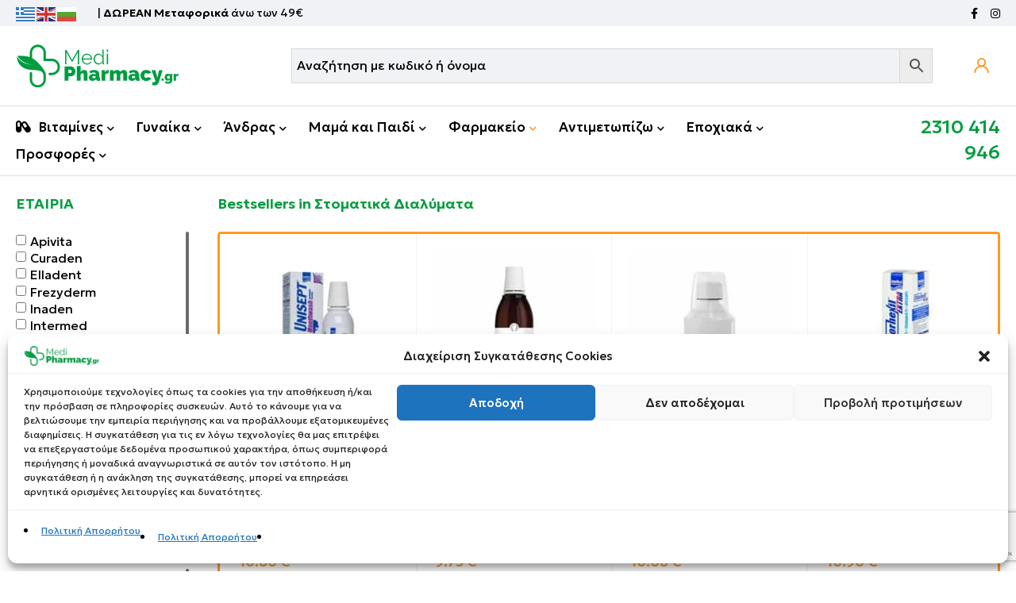

--- FILE ---
content_type: text/html; charset=UTF-8
request_url: https://medipharmacy.gr/product-category/to-farmakeio-mas/stomatikh-ygieinh/stomatika-dialymata/
body_size: 61566
content:
<!DOCTYPE html>
<html lang="el" prefix="og: https://ogp.me/ns#">
<head>
		<meta charset="UTF-8" />

			<meta name="viewport" content="width=device-width, initial-scale=1.0, maximum-scale=1" />
	
	<link rel="profile" href="//gmpg.org/xfn/11" />
				<link rel="shortcut icon" href="https://medipharmacy.gr/wp-content/uploads/2023/05/favicon-medipharmacy.png" />
						<script>document.documentElement.className = document.documentElement.className + ' yes-js js_active js'</script>
			

    <script data-cfasync="false" data-pagespeed-no-defer>
	    window.dataLayerPYS = window.dataLayerPYS || [];
	</script>


<title>Στοματικά Διαλύματα - Medipharmacy - Η Δική σου Online Φροντίδα</title>
<meta name="robots" content="index, follow, max-snippet:-1, max-video-preview:-1, max-image-preview:large"/>
<link rel="canonical" href="https://medipharmacy.gr/product-category/to-farmakeio-mas/stomatikh-ygieinh/stomatika-dialymata/" />
<link rel="next" href="https://medipharmacy.gr/product-category/to-farmakeio-mas/stomatikh-ygieinh/stomatika-dialymata/page/2/" />
<meta property="og:locale" content="el_GR" />
<meta property="og:type" content="article" />
<meta property="og:title" content="Στοματικά Διαλύματα - Medipharmacy - Η Δική σου Online Φροντίδα" />
<meta property="og:url" content="https://medipharmacy.gr/product-category/to-farmakeio-mas/stomatikh-ygieinh/stomatika-dialymata/" />
<meta property="og:site_name" content="Medipharmacy - Η Δική σου Online Φροντίδα" />
<meta property="og:image" content="https://medipharmacy.gr/wp-content/uploads/2023/06/medi-product-cover.jpg" />
<meta property="og:image:secure_url" content="https://medipharmacy.gr/wp-content/uploads/2023/06/medi-product-cover.jpg" />
<meta property="og:image:width" content="800" />
<meta property="og:image:height" content="800" />
<meta property="og:image:type" content="image/jpeg" />
<meta name="twitter:card" content="summary_large_image" />
<meta name="twitter:title" content="Στοματικά Διαλύματα - Medipharmacy - Η Δική σου Online Φροντίδα" />
<meta name="twitter:image" content="https://medipharmacy.gr/wp-content/uploads/2023/06/medi-product-cover.jpg" />
<meta name="twitter:label1" content="Προϊόντα" />
<meta name="twitter:data1" content="53" />
<script type="application/ld+json" class="rank-math-schema">{"@context":"https://schema.org","@graph":[{"@type":"Organization","@id":"https://medipharmacy.gr/#organization","name":"Medipharmacy - \u0397 \u0394\u03b9\u03ba\u03ae \u03c3\u03bf\u03c5 Online \u03a6\u03c1\u03bf\u03bd\u03c4\u03af\u03b4\u03b1"},{"@type":"WebSite","@id":"https://medipharmacy.gr/#website","url":"https://medipharmacy.gr","name":"Medipharmacy - \u0397 \u0394\u03b9\u03ba\u03ae \u03c3\u03bf\u03c5 Online \u03a6\u03c1\u03bf\u03bd\u03c4\u03af\u03b4\u03b1","publisher":{"@id":"https://medipharmacy.gr/#organization"},"inLanguage":"el"},{"@type":"CollectionPage","@id":"https://medipharmacy.gr/product-category/to-farmakeio-mas/stomatikh-ygieinh/stomatika-dialymata/#webpage","url":"https://medipharmacy.gr/product-category/to-farmakeio-mas/stomatikh-ygieinh/stomatika-dialymata/","name":"\u03a3\u03c4\u03bf\u03bc\u03b1\u03c4\u03b9\u03ba\u03ac \u0394\u03b9\u03b1\u03bb\u03cd\u03bc\u03b1\u03c4\u03b1 - Medipharmacy - \u0397 \u0394\u03b9\u03ba\u03ae \u03c3\u03bf\u03c5 Online \u03a6\u03c1\u03bf\u03bd\u03c4\u03af\u03b4\u03b1","isPartOf":{"@id":"https://medipharmacy.gr/#website"},"inLanguage":"el"}]}</script>


<link rel='dns-prefetch' href='//fonts.googleapis.com' />
<link rel='preconnect' href='https://fonts.gstatic.com' crossorigin />
<style id='wp-img-auto-sizes-contain-inline-css' type='text/css'>
img:is([sizes=auto i],[sizes^="auto," i]){contain-intrinsic-size:3000px 1500px}
/*# sourceURL=wp-img-auto-sizes-contain-inline-css */
</style>
<link rel='stylesheet' id='font-awesome-css' href='https://medipharmacy.gr/wp-content/plugins/woocommerce-ajax-filters/berocket/assets/css/font-awesome.min.css?ver=6.9' type='text/css' media='all' />
<style id='font-awesome-inline-css' type='text/css'>
[data-font="FontAwesome"]:before {font-family: 'FontAwesome' !important;content: attr(data-icon) !important;speak: none !important;font-weight: normal !important;font-variant: normal !important;text-transform: none !important;line-height: 1 !important;font-style: normal !important;-webkit-font-smoothing: antialiased !important;-moz-osx-font-smoothing: grayscale !important;}
/*# sourceURL=font-awesome-inline-css */
</style>
<link rel='stylesheet' id='berocket_aapf_widget-style-css' href='https://medipharmacy.gr/wp-content/plugins/woocommerce-ajax-filters/assets/frontend/css/fullmain.min.css?ver=3.1.9.6' type='text/css' media='all' />
<style id='classic-theme-styles-inline-css' type='text/css'>
/*! This file is auto-generated */
.wp-block-button__link{color:#fff;background-color:#32373c;border-radius:9999px;box-shadow:none;text-decoration:none;padding:calc(.667em + 2px) calc(1.333em + 2px);font-size:1.125em}.wp-block-file__button{background:#32373c;color:#fff;text-decoration:none}
/*# sourceURL=/wp-includes/css/classic-themes.min.css */
</style>
<link rel='stylesheet' id='jquery-selectBox-css' href='https://medipharmacy.gr/wp-content/plugins/yith-woocommerce-wishlist/assets/css/jquery.selectBox.css?ver=1.2.0' type='text/css' media='all' />
<link rel='stylesheet' id='woocommerce_prettyPhoto_css-css' href='//medipharmacy.gr/wp-content/plugins/woocommerce/assets/css/prettyPhoto.css?ver=3.1.6' type='text/css' media='all' />
<link rel='stylesheet' id='yith-wcwl-main-css' href='https://medipharmacy.gr/wp-content/plugins/yith-woocommerce-wishlist/assets/css/style.css?ver=4.11.0' type='text/css' media='all' />
<style id='yith-wcwl-main-inline-css' type='text/css'>
 :root { --add-to-wishlist-icon-color: rgb(255,255,255); --added-to-wishlist-icon-color: rgb(255,255,255); --color-add-to-wishlist-background: rgb(95,200,139); --color-add-to-wishlist-text: #FFFFFF; --color-add-to-wishlist-border: rgb(44,184,99); --color-add-to-wishlist-background-hover: #333333; --color-add-to-wishlist-text-hover: #FFFFFF; --color-add-to-wishlist-border-hover: #333333; --rounded-corners-radius: 16px; --color-add-to-cart-background: #333333; --color-add-to-cart-text: #FFFFFF; --color-add-to-cart-border: #333333; --color-add-to-cart-background-hover: #4F4F4F; --color-add-to-cart-text-hover: #FFFFFF; --color-add-to-cart-border-hover: #4F4F4F; --add-to-cart-rounded-corners-radius: 16px; --color-button-style-1-background: #333333; --color-button-style-1-text: #FFFFFF; --color-button-style-1-border: #333333; --color-button-style-1-background-hover: #4F4F4F; --color-button-style-1-text-hover: #FFFFFF; --color-button-style-1-border-hover: #4F4F4F; --color-button-style-2-background: #333333; --color-button-style-2-text: #FFFFFF; --color-button-style-2-border: #333333; --color-button-style-2-background-hover: #4F4F4F; --color-button-style-2-text-hover: #FFFFFF; --color-button-style-2-border-hover: #4F4F4F; --color-wishlist-table-background: #FFFFFF; --color-wishlist-table-text: #6d6c6c; --color-wishlist-table-border: #FFFFFF; --color-headers-background: #F4F4F4; --color-share-button-color: #FFFFFF; --color-share-button-color-hover: #FFFFFF; --color-fb-button-background: #39599E; --color-fb-button-background-hover: #595A5A; --color-tw-button-background: #45AFE2; --color-tw-button-background-hover: #595A5A; --color-pr-button-background: #AB2E31; --color-pr-button-background-hover: #595A5A; --color-em-button-background: #FBB102; --color-em-button-background-hover: #595A5A; --color-wa-button-background: #00A901; --color-wa-button-background-hover: #595A5A; --feedback-duration: 3s } 
 :root { --add-to-wishlist-icon-color: rgb(255,255,255); --added-to-wishlist-icon-color: rgb(255,255,255); --color-add-to-wishlist-background: rgb(95,200,139); --color-add-to-wishlist-text: #FFFFFF; --color-add-to-wishlist-border: rgb(44,184,99); --color-add-to-wishlist-background-hover: #333333; --color-add-to-wishlist-text-hover: #FFFFFF; --color-add-to-wishlist-border-hover: #333333; --rounded-corners-radius: 16px; --color-add-to-cart-background: #333333; --color-add-to-cart-text: #FFFFFF; --color-add-to-cart-border: #333333; --color-add-to-cart-background-hover: #4F4F4F; --color-add-to-cart-text-hover: #FFFFFF; --color-add-to-cart-border-hover: #4F4F4F; --add-to-cart-rounded-corners-radius: 16px; --color-button-style-1-background: #333333; --color-button-style-1-text: #FFFFFF; --color-button-style-1-border: #333333; --color-button-style-1-background-hover: #4F4F4F; --color-button-style-1-text-hover: #FFFFFF; --color-button-style-1-border-hover: #4F4F4F; --color-button-style-2-background: #333333; --color-button-style-2-text: #FFFFFF; --color-button-style-2-border: #333333; --color-button-style-2-background-hover: #4F4F4F; --color-button-style-2-text-hover: #FFFFFF; --color-button-style-2-border-hover: #4F4F4F; --color-wishlist-table-background: #FFFFFF; --color-wishlist-table-text: #6d6c6c; --color-wishlist-table-border: #FFFFFF; --color-headers-background: #F4F4F4; --color-share-button-color: #FFFFFF; --color-share-button-color-hover: #FFFFFF; --color-fb-button-background: #39599E; --color-fb-button-background-hover: #595A5A; --color-tw-button-background: #45AFE2; --color-tw-button-background-hover: #595A5A; --color-pr-button-background: #AB2E31; --color-pr-button-background-hover: #595A5A; --color-em-button-background: #FBB102; --color-em-button-background-hover: #595A5A; --color-wa-button-background: #00A901; --color-wa-button-background-hover: #595A5A; --feedback-duration: 3s } 
/*# sourceURL=yith-wcwl-main-inline-css */
</style>
<style id='global-styles-inline-css' type='text/css'>
:root{--wp--preset--aspect-ratio--square: 1;--wp--preset--aspect-ratio--4-3: 4/3;--wp--preset--aspect-ratio--3-4: 3/4;--wp--preset--aspect-ratio--3-2: 3/2;--wp--preset--aspect-ratio--2-3: 2/3;--wp--preset--aspect-ratio--16-9: 16/9;--wp--preset--aspect-ratio--9-16: 9/16;--wp--preset--color--black: #000000;--wp--preset--color--cyan-bluish-gray: #abb8c3;--wp--preset--color--white: #ffffff;--wp--preset--color--pale-pink: #f78da7;--wp--preset--color--vivid-red: #cf2e2e;--wp--preset--color--luminous-vivid-orange: #ff6900;--wp--preset--color--luminous-vivid-amber: #fcb900;--wp--preset--color--light-green-cyan: #7bdcb5;--wp--preset--color--vivid-green-cyan: #00d084;--wp--preset--color--pale-cyan-blue: #8ed1fc;--wp--preset--color--vivid-cyan-blue: #0693e3;--wp--preset--color--vivid-purple: #9b51e0;--wp--preset--gradient--vivid-cyan-blue-to-vivid-purple: linear-gradient(135deg,rgb(6,147,227) 0%,rgb(155,81,224) 100%);--wp--preset--gradient--light-green-cyan-to-vivid-green-cyan: linear-gradient(135deg,rgb(122,220,180) 0%,rgb(0,208,130) 100%);--wp--preset--gradient--luminous-vivid-amber-to-luminous-vivid-orange: linear-gradient(135deg,rgb(252,185,0) 0%,rgb(255,105,0) 100%);--wp--preset--gradient--luminous-vivid-orange-to-vivid-red: linear-gradient(135deg,rgb(255,105,0) 0%,rgb(207,46,46) 100%);--wp--preset--gradient--very-light-gray-to-cyan-bluish-gray: linear-gradient(135deg,rgb(238,238,238) 0%,rgb(169,184,195) 100%);--wp--preset--gradient--cool-to-warm-spectrum: linear-gradient(135deg,rgb(74,234,220) 0%,rgb(151,120,209) 20%,rgb(207,42,186) 40%,rgb(238,44,130) 60%,rgb(251,105,98) 80%,rgb(254,248,76) 100%);--wp--preset--gradient--blush-light-purple: linear-gradient(135deg,rgb(255,206,236) 0%,rgb(152,150,240) 100%);--wp--preset--gradient--blush-bordeaux: linear-gradient(135deg,rgb(254,205,165) 0%,rgb(254,45,45) 50%,rgb(107,0,62) 100%);--wp--preset--gradient--luminous-dusk: linear-gradient(135deg,rgb(255,203,112) 0%,rgb(199,81,192) 50%,rgb(65,88,208) 100%);--wp--preset--gradient--pale-ocean: linear-gradient(135deg,rgb(255,245,203) 0%,rgb(182,227,212) 50%,rgb(51,167,181) 100%);--wp--preset--gradient--electric-grass: linear-gradient(135deg,rgb(202,248,128) 0%,rgb(113,206,126) 100%);--wp--preset--gradient--midnight: linear-gradient(135deg,rgb(2,3,129) 0%,rgb(40,116,252) 100%);--wp--preset--font-size--small: 13px;--wp--preset--font-size--medium: 20px;--wp--preset--font-size--large: 36px;--wp--preset--font-size--x-large: 42px;--wp--preset--spacing--20: 0.44rem;--wp--preset--spacing--30: 0.67rem;--wp--preset--spacing--40: 1rem;--wp--preset--spacing--50: 1.5rem;--wp--preset--spacing--60: 2.25rem;--wp--preset--spacing--70: 3.38rem;--wp--preset--spacing--80: 5.06rem;--wp--preset--shadow--natural: 6px 6px 9px rgba(0, 0, 0, 0.2);--wp--preset--shadow--deep: 12px 12px 50px rgba(0, 0, 0, 0.4);--wp--preset--shadow--sharp: 6px 6px 0px rgba(0, 0, 0, 0.2);--wp--preset--shadow--outlined: 6px 6px 0px -3px rgb(255, 255, 255), 6px 6px rgb(0, 0, 0);--wp--preset--shadow--crisp: 6px 6px 0px rgb(0, 0, 0);}:where(.is-layout-flex){gap: 0.5em;}:where(.is-layout-grid){gap: 0.5em;}body .is-layout-flex{display: flex;}.is-layout-flex{flex-wrap: wrap;align-items: center;}.is-layout-flex > :is(*, div){margin: 0;}body .is-layout-grid{display: grid;}.is-layout-grid > :is(*, div){margin: 0;}:where(.wp-block-columns.is-layout-flex){gap: 2em;}:where(.wp-block-columns.is-layout-grid){gap: 2em;}:where(.wp-block-post-template.is-layout-flex){gap: 1.25em;}:where(.wp-block-post-template.is-layout-grid){gap: 1.25em;}.has-black-color{color: var(--wp--preset--color--black) !important;}.has-cyan-bluish-gray-color{color: var(--wp--preset--color--cyan-bluish-gray) !important;}.has-white-color{color: var(--wp--preset--color--white) !important;}.has-pale-pink-color{color: var(--wp--preset--color--pale-pink) !important;}.has-vivid-red-color{color: var(--wp--preset--color--vivid-red) !important;}.has-luminous-vivid-orange-color{color: var(--wp--preset--color--luminous-vivid-orange) !important;}.has-luminous-vivid-amber-color{color: var(--wp--preset--color--luminous-vivid-amber) !important;}.has-light-green-cyan-color{color: var(--wp--preset--color--light-green-cyan) !important;}.has-vivid-green-cyan-color{color: var(--wp--preset--color--vivid-green-cyan) !important;}.has-pale-cyan-blue-color{color: var(--wp--preset--color--pale-cyan-blue) !important;}.has-vivid-cyan-blue-color{color: var(--wp--preset--color--vivid-cyan-blue) !important;}.has-vivid-purple-color{color: var(--wp--preset--color--vivid-purple) !important;}.has-black-background-color{background-color: var(--wp--preset--color--black) !important;}.has-cyan-bluish-gray-background-color{background-color: var(--wp--preset--color--cyan-bluish-gray) !important;}.has-white-background-color{background-color: var(--wp--preset--color--white) !important;}.has-pale-pink-background-color{background-color: var(--wp--preset--color--pale-pink) !important;}.has-vivid-red-background-color{background-color: var(--wp--preset--color--vivid-red) !important;}.has-luminous-vivid-orange-background-color{background-color: var(--wp--preset--color--luminous-vivid-orange) !important;}.has-luminous-vivid-amber-background-color{background-color: var(--wp--preset--color--luminous-vivid-amber) !important;}.has-light-green-cyan-background-color{background-color: var(--wp--preset--color--light-green-cyan) !important;}.has-vivid-green-cyan-background-color{background-color: var(--wp--preset--color--vivid-green-cyan) !important;}.has-pale-cyan-blue-background-color{background-color: var(--wp--preset--color--pale-cyan-blue) !important;}.has-vivid-cyan-blue-background-color{background-color: var(--wp--preset--color--vivid-cyan-blue) !important;}.has-vivid-purple-background-color{background-color: var(--wp--preset--color--vivid-purple) !important;}.has-black-border-color{border-color: var(--wp--preset--color--black) !important;}.has-cyan-bluish-gray-border-color{border-color: var(--wp--preset--color--cyan-bluish-gray) !important;}.has-white-border-color{border-color: var(--wp--preset--color--white) !important;}.has-pale-pink-border-color{border-color: var(--wp--preset--color--pale-pink) !important;}.has-vivid-red-border-color{border-color: var(--wp--preset--color--vivid-red) !important;}.has-luminous-vivid-orange-border-color{border-color: var(--wp--preset--color--luminous-vivid-orange) !important;}.has-luminous-vivid-amber-border-color{border-color: var(--wp--preset--color--luminous-vivid-amber) !important;}.has-light-green-cyan-border-color{border-color: var(--wp--preset--color--light-green-cyan) !important;}.has-vivid-green-cyan-border-color{border-color: var(--wp--preset--color--vivid-green-cyan) !important;}.has-pale-cyan-blue-border-color{border-color: var(--wp--preset--color--pale-cyan-blue) !important;}.has-vivid-cyan-blue-border-color{border-color: var(--wp--preset--color--vivid-cyan-blue) !important;}.has-vivid-purple-border-color{border-color: var(--wp--preset--color--vivid-purple) !important;}.has-vivid-cyan-blue-to-vivid-purple-gradient-background{background: var(--wp--preset--gradient--vivid-cyan-blue-to-vivid-purple) !important;}.has-light-green-cyan-to-vivid-green-cyan-gradient-background{background: var(--wp--preset--gradient--light-green-cyan-to-vivid-green-cyan) !important;}.has-luminous-vivid-amber-to-luminous-vivid-orange-gradient-background{background: var(--wp--preset--gradient--luminous-vivid-amber-to-luminous-vivid-orange) !important;}.has-luminous-vivid-orange-to-vivid-red-gradient-background{background: var(--wp--preset--gradient--luminous-vivid-orange-to-vivid-red) !important;}.has-very-light-gray-to-cyan-bluish-gray-gradient-background{background: var(--wp--preset--gradient--very-light-gray-to-cyan-bluish-gray) !important;}.has-cool-to-warm-spectrum-gradient-background{background: var(--wp--preset--gradient--cool-to-warm-spectrum) !important;}.has-blush-light-purple-gradient-background{background: var(--wp--preset--gradient--blush-light-purple) !important;}.has-blush-bordeaux-gradient-background{background: var(--wp--preset--gradient--blush-bordeaux) !important;}.has-luminous-dusk-gradient-background{background: var(--wp--preset--gradient--luminous-dusk) !important;}.has-pale-ocean-gradient-background{background: var(--wp--preset--gradient--pale-ocean) !important;}.has-electric-grass-gradient-background{background: var(--wp--preset--gradient--electric-grass) !important;}.has-midnight-gradient-background{background: var(--wp--preset--gradient--midnight) !important;}.has-small-font-size{font-size: var(--wp--preset--font-size--small) !important;}.has-medium-font-size{font-size: var(--wp--preset--font-size--medium) !important;}.has-large-font-size{font-size: var(--wp--preset--font-size--large) !important;}.has-x-large-font-size{font-size: var(--wp--preset--font-size--x-large) !important;}
:where(.wp-block-post-template.is-layout-flex){gap: 1.25em;}:where(.wp-block-post-template.is-layout-grid){gap: 1.25em;}
:where(.wp-block-term-template.is-layout-flex){gap: 1.25em;}:where(.wp-block-term-template.is-layout-grid){gap: 1.25em;}
:where(.wp-block-columns.is-layout-flex){gap: 2em;}:where(.wp-block-columns.is-layout-grid){gap: 2em;}
:root :where(.wp-block-pullquote){font-size: 1.5em;line-height: 1.6;}
/*# sourceURL=global-styles-inline-css */
</style>
<link rel='stylesheet' id='contact-form-7-css' href='https://medipharmacy.gr/wp-content/plugins/contact-form-7/includes/css/styles.css?ver=6.1.4' type='text/css' media='all' />
<link rel='stylesheet' id='js_composer_front-css' href='https://medipharmacy.gr/wp-content/plugins/js_composer/assets/css/js_composer.min.css?ver=8.7.2' type='text/css' media='all' />
<link rel='stylesheet' id='ts-shortcode-css' href='https://medipharmacy.gr/wp-content/plugins/themesky/css/shortcode.css?ver=1.2.3' type='text/css' media='all' />
<link rel='stylesheet' id='owl-carousel-css' href='https://medipharmacy.gr/wp-content/plugins/themesky/css/owl.carousel.css?ver=1.2.3' type='text/css' media='all' />
<link rel='stylesheet' id='wcmd-animate-style-css' href='https://medipharmacy.gr/wp-content/plugins/woocommerce-mailchimp-discount/assets/css/animate.css?ver=1.0' type='text/css' media='all' />
<link rel='stylesheet' id='wcmd-custombox-stylesheet-css' href='https://medipharmacy.gr/wp-content/plugins/woocommerce-mailchimp-discount/assets/css/magnific-popup.css?ver=1.0' type='text/css' media='all' />
<style id='wcmd-custombox-stylesheet-inline-css' type='text/css'>
#wcmd_modal{ min-height:auto;background:#ffffff;max-width:540px;}#wcmd_modal .mfp-close{ color:#ffffff !important; }#wcmd-form{float:none; max-width:500px;}.wcmd-title{ color:#000000;}.wcmd_text{ top:0px;left:0px;}.wcmd-btn{ background:#21b990;color:#2b2f3e;}.wcmd-btn:hover{ background:#21b990;}#wcmd-form label{ color:;}#wcmd-form .wcmd-confirm{ background:;}.wcmd-form .wcmd-validation.success{ background: #ffffff; color: #21b990; border: 1px solid #ffffff; }.wcmd-form .wcmd-validation.error{ background: #ffffff; color: #de0b0b; border: 1px solid #ffffff }#wcmd_modal .wcmd-checkbox-wrap * { color:#000000;}form .wcmd-fields label { color:#000000;}.wcmd_content {display: block;max-width: 500px;margin: 0 auto;}.wcmd-form-wrapper form .wcmd-fields input {min-width: auto !important;}
/*# sourceURL=wcmd-custombox-stylesheet-inline-css */
</style>
<link rel='stylesheet' id='woocommerce-layout-css' href='https://medipharmacy.gr/wp-content/plugins/woocommerce/assets/css/woocommerce-layout.css?ver=10.4.3' type='text/css' media='all' />
<link rel='stylesheet' id='woocommerce-smallscreen-css' href='https://medipharmacy.gr/wp-content/plugins/woocommerce/assets/css/woocommerce-smallscreen.css?ver=10.4.3' type='text/css' media='only screen and (max-width: 768px)' />
<link rel='stylesheet' id='woocommerce-general-css' href='https://medipharmacy.gr/wp-content/plugins/woocommerce/assets/css/woocommerce.css?ver=10.4.3' type='text/css' media='all' />
<style id='woocommerce-inline-inline-css' type='text/css'>
.woocommerce form .form-row .required { visibility: visible; }
/*# sourceURL=woocommerce-inline-inline-css */
</style>
<link rel='stylesheet' id='aws-style-css' href='https://medipharmacy.gr/wp-content/plugins/advanced-woo-search/assets/css/common.min.css?ver=3.52' type='text/css' media='all' />
<link rel='stylesheet' id='cmplz-general-css' href='https://medipharmacy.gr/wp-content/plugins/complianz-gdpr/assets/css/cookieblocker.min.css?ver=1765990852' type='text/css' media='all' />
<link rel='stylesheet' id='extendify-utility-styles-css' href='https://medipharmacy.gr/wp-content/plugins/extendify/public/build/utility-minimum.css?ver=6.9' type='text/css' media='all' />
<link rel='stylesheet' id='yith-wfbt-style-css' href='https://medipharmacy.gr/wp-content/plugins/yith-woocommerce-frequently-bought-together/assets/css/yith-wfbt.css?ver=1.54.0' type='text/css' media='all' />
<style id='yith-wfbt-style-inline-css' type='text/css'>

                .yith-wfbt-submit-block .yith-wfbt-submit-button {
                        background: #222222;
                        color: #ffffff;
                }
                .yith-wfbt-submit-block .yith-wfbt-submit-button:hover {
                        background: #777777;
                        color: #ffffff;
                }
/*# sourceURL=yith-wfbt-style-inline-css */
</style>
<link rel='stylesheet' id='font-awesome-5-css' href='https://medipharmacy.gr/wp-content/themes/mymedi/css/fontawesome.min.css?ver=1.7.4' type='text/css' media='all' />
<link rel='stylesheet' id='mymedi-reset-css' href='https://medipharmacy.gr/wp-content/themes/mymedi/css/reset.css?ver=1.7.4' type='text/css' media='all' />
<link rel='stylesheet' id='mymedi-style-css' href='https://medipharmacy.gr/wp-content/themes/mymedi/style.css?ver=1.7.4' type='text/css' media='all' />
<style id='mymedi-style-inline-css' type='text/css'>
.vc_custom_1604049827072{margin-bottom: 50px !important;background-color: #f0f2f5 !important;border-radius: 4px !important;}.vc_custom_1596765638380{margin-bottom: 15px !important;}.vc_custom_1604288312820{border-top-width: 0px !important;border-right-width: 1px !important;border-bottom-width: 0px !important;border-left-width: 0px !important;padding-top: 10px !important;padding-bottom: 10px !important;border-left-color: rgba(16,49,120,0.1) !important;border-left-style: solid !important;border-right-color: rgba(16,49,120,0.1) !important;border-right-style: solid !important;border-top-color: rgba(16,49,120,0.1) !important;border-top-style: solid !important;border-bottom-color: rgba(16,49,120,0.1) !important;border-bottom-style: solid !important;}.vc_custom_1604288305436{border-top-width: 0px !important;border-right-width: 1px !important;border-bottom-width: 0px !important;border-left-width: 0px !important;padding-top: 10px !important;padding-bottom: 10px !important;border-left-color: rgba(16,49,120,0.1) !important;border-left-style: solid !important;border-right-color: rgba(16,49,120,0.1) !important;border-right-style: solid !important;border-top-color: rgba(16,49,120,0.1) !important;border-top-style: solid !important;border-bottom-color: rgba(16,49,120,0.1) !important;border-bottom-style: solid !important;}.vc_custom_1597915666316{padding-top: 10px !important;padding-bottom: 10px !important;}.vc_custom_1604653865662{border-left-width: 1px !important;padding-left: 40px !important;border-left-color: #f0f2f5 !important;border-left-style: solid !important;}.vc_custom_1686869016322{margin-bottom: 15px !important;}.vc_custom_1687209450734{margin-bottom: 15px !important;}.vc_custom_1687209375478{margin-bottom: 0px !important;}.vc_custom_1604287108956{margin-bottom: 40px !important;}.vc_custom_1596621074116{margin-top: 10px !important;margin-bottom: 5px !important;}.vc_custom_1695130849202{margin-bottom: 0px !important;}
/*# sourceURL=mymedi-style-inline-css */
</style>
<link rel='stylesheet' id='mymedi-child-style-css' href='https://medipharmacy.gr/wp-content/themes/mymedi-child/style.css?ver=6.9' type='text/css' media='all' />
<link rel='stylesheet' id='fkcart-style-css' href='https://medipharmacy.gr/wp-content/plugins/cart-for-woocommerce/assets/css/style.min.css?ver=1.9.1' type='text/css' media='all' />
<style id='fkcart-style-inline-css' type='text/css'>

		:root {
			--fkcart-primary-bg-color: #087401;
			--fkcart-primary-font-color: #ffffff;
			--fkcart-primary-text-color: #24272d;
			--fkcart-secondary-text-color: #24272dbe;
			--fkcart-strike-through-price-text-color: #E15334;
			--fkcart-saving-text-price-color: #5BA238;
			--fkcart-coupon-text-price-color: #5BA238;
			--fkcart-accent-color: #0170b9;
			--fkcart-border-color: #eaeaec;
			--fkcart-error-color: #B00C0C;
			--fkcart-error-bg-color: #FFF0F0;
			--fkcart-reward-color: #f1b51e;
			
			--fkcart-progress-bar-icon-color: #353030;
			--fkcart-progress-bar-active-icon-color: #ffffff;
			--fkcart-progress-bar-bg-color-active-icon: #2DA815;
			--fkcart-progress-bar-active-color: #2DA815;
			
			--fkcart-bg-color: #ffffff;
			--fkcart-slider-desktop-width: 420px;
			--fkcart-slider-mobile-width: 100%;
			--fkcart-animation-duration: 0.4s;
			--fkcart-panel-color:#E6F1F7;
			--fkcart-color-black: #000000;
			--fkcart-success-color: #5BA238;
			--fkcart-success-bg-color: #EFF6EB;
			--fkcart-toggle-bg-color: #ffffff;
			--fkcart-toggle-icon-color: #353030;
			--fkcart-toggle-count-bg-color: #34a91d;
			--fkcart-toggle-count-font-color: #ffffff;
			--fkcart-progressbar-active-color: #0170b9;
			
			--fkcart-toggle-border-radius: 50%;
			--fkcart-toggle-size: 36;
			--fkcart-border-radius: 3px; 
			--fkcart-menu-icon-size: 35px;
			--fkcart-menu-text-size: 16px;
		}
/*# sourceURL=fkcart-style-inline-css */
</style>
<link   rel="preload" as="style" href="https://fonts.googleapis.com/css?family=Geologica:400,500,600,700&#038;display=swap&#038;ver=1758793152" /><link   rel="stylesheet" href="https://fonts.googleapis.com/css?family=Geologica:400,500,600,700&#038;display=swap&#038;ver=1758793152" media="print" onload="this.media='all'"><noscript><link   rel="stylesheet" href="https://fonts.googleapis.com/css?family=Geologica:400,500,600,700&#038;display=swap&#038;ver=1758793152" /></noscript><link rel='stylesheet' id='mymedi-responsive-css' href='https://medipharmacy.gr/wp-content/themes/mymedi/css/responsive.css?ver=1.7.4' type='text/css' media='all' />
<link rel='stylesheet' id='mymedi-dynamic-css-css' href='https://medipharmacy.gr/wp-content/uploads/mymedichild.css?ver=1758793152' type='text/css' media='all' />
<style id='mymedi-dynamic-css-inline-css' type='text/css'>
/* Hide the counter on products sidebar */
.count {
    font-size: 75%;
    display: none;
}
/* Hide the regular price and show only the sale price on product loop pages */
.archive.woocommerce .price del {
    display: none;
}

/* Hide the regular price and show only the sale price on single product pages */
.single-product p.price del {
    display: none !important;
}

/* Hide the regular price and show only the sale price */
.price del {
    display: none !important;
}

/* Show the sale price */
.price ins {
    display: inline !important;
}

/* Hide "order-total" on the cart page */
body.woocommerce-cart tr.order-total {
    display: none;
}
/* Ensure "order-total" is visible on the checkout page */
body.woocommerce-checkout tr.order-total {
    display: table-row; /* Or any appropriate display value for tables */
}
a.phone_number {
    font-size: 18px; /* You can adjust the size to your preference */
}
header {
    /* background-color: #f7f7f7; */
    /* border-top: 12px solid #fff; */
    /* text-align: center; */
}
/*# sourceURL=mymedi-dynamic-css-inline-css */
</style>
<script type="text/template" id="tmpl-variation-template">
	<div class="woocommerce-variation-description">{{{ data.variation.variation_description }}}</div>
	<div class="woocommerce-variation-price">{{{ data.variation.price_html }}}</div>
	<div class="woocommerce-variation-availability">{{{ data.variation.availability_html }}}</div>
</script>
<script type="text/template" id="tmpl-unavailable-variation-template">
	<p role="alert">Λυπούμαστε, αυτό το προϊόν δεν είναι διαθέσιμο. Παρακαλούμε, επιλέξτε έναν διαφορετικό συνδυασμό.</p>
</script>
<script type="text/javascript" src="https://medipharmacy.gr/wp-includes/js/jquery/jquery.min.js?ver=3.7.1" id="jquery-core-js"></script>
<script type="text/javascript" src="https://medipharmacy.gr/wp-includes/js/jquery/jquery-migrate.min.js?ver=3.4.1" id="jquery-migrate-js"></script>
<script type="text/javascript" id="wfco-utm-tracking-js-extra">
/* <![CDATA[ */
var wffnUtm = {"utc_offset":"120","site_url":"https://medipharmacy.gr","genericParamEvents":"{\"user_roles\":\"guest\",\"plugin\":\"Funnel Builder\"}","cookieKeys":["flt","timezone","is_mobile","browser","fbclid","gclid","referrer","fl_url"],"excludeDomain":["paypal.com","klarna.com","quickpay.net"]};
//# sourceURL=wfco-utm-tracking-js-extra
/* ]]> */
</script>
<script type="text/javascript" src="https://medipharmacy.gr/wp-content/plugins/wp-marketing-automations/woofunnels/assets/js/utm-tracker.min.js?ver=1.10.12.71" id="wfco-utm-tracking-js" defer="defer" data-wp-strategy="defer"></script>
<script type="text/javascript" id="BENrueeg_RUE-not_file_js-js-extra">
/* <![CDATA[ */
var BENrueeg_RUE_js_Params = {"is_field_name_removed":""};
//# sourceURL=BENrueeg_RUE-not_file_js-js-extra
/* ]]> */
</script>
<script type="text/javascript" src="https://medipharmacy.gr/wp-content/plugins/woocommerce-mailchimp-discount/assets/js/jquery.magnific-popup.min.js?ver=1.0" id="wcmd-custombox-js"></script>
<script type="text/javascript" id="wcmd-custom-js-extra">
/* <![CDATA[ */
var wcmd = {"double_optin":"no","effect":"fadeIn","width":"540","overlayColor":"rgba(46,56,101,0.8)","delay":"2","success":"\u03a3\u03b1\u03c2 \u03b5\u03c5\u03c7\u03b1\u03c1\u03b9\u03c3\u03c4\u03bf\u03cd\u03bc\u03b5 \u03b3\u03b9\u03b1 \u03c4\u03b7\u03bd \u03b5\u03b3\u03b3\u03c1\u03b1\u03c6\u03ae. \u03a0\u03b1\u03c1\u03b1\u03ba\u03b1\u03bb\u03ce \u03b5\u03bb\u03ad\u03b3\u03be\u03c4\u03b5 \u03c4\u03bf email \u03c3\u03b1\u03c2 \u03ba\u03b1\u03b9 \u03c4\u03b7\u03bd \u03c0\u03b5\u03c1\u03b9\u03bf\u03c7\u03ae \u03b1\u03bd\u03b5\u03c0\u03b9\u03b8\u03cd\u03bc\u03b7\u03c4\u03c9\u03bd","cookie_length":"0","wcmd_popup":"","valid_email":"Please enter a valid email id","enable_terms_condition":"","terms_condition_error":"","ajax_url":"https://medipharmacy.gr/wp-admin/admin-ajax.php","exit_intent":"","hinge":"","overlay_click":"yes","btn_trigger":"yes","only_btn":"","close_time":"0","wcmd_home":"","disable_popup_on_mobile":"","is_home":"","signup_redirect":"","redirect_url":"","redirect_timeout":"5","email_sent_error":"There was an error trying to send your message. Please try again later.","popup_for_users":"yes","wcmd_subscribe_none":"e4a867cf69","page_to_show_popup":"no","product_to_show_popup":"no","show_popup_users":"yes","already_subscribed":"It seems that the email address is already subscribed"};
//# sourceURL=wcmd-custom-js-extra
/* ]]> */
</script>
<script type="text/javascript" src="https://medipharmacy.gr/wp-content/plugins/woocommerce-mailchimp-discount/assets/js/wcmd-custom.js?ver=1.0" id="wcmd-custom-js"></script>
<script type="text/javascript" src="https://medipharmacy.gr/wp-content/plugins/woocommerce/assets/js/jquery-blockui/jquery.blockUI.min.js?ver=2.7.0-wc.10.4.3" id="wc-jquery-blockui-js" data-wp-strategy="defer"></script>
<script type="text/javascript" id="wc-add-to-cart-js-extra">
/* <![CDATA[ */
var wc_add_to_cart_params = {"ajax_url":"/wp-admin/admin-ajax.php","wc_ajax_url":"/?wc-ajax=%%endpoint%%","i18n_view_cart":"\u039a\u03b1\u03bb\u03ac\u03b8\u03b9","cart_url":"https://medipharmacy.gr/cart/","is_cart":"","cart_redirect_after_add":"no"};
//# sourceURL=wc-add-to-cart-js-extra
/* ]]> */
</script>
<script type="text/javascript" src="https://medipharmacy.gr/wp-content/plugins/woocommerce/assets/js/frontend/add-to-cart.min.js?ver=10.4.3" id="wc-add-to-cart-js" data-wp-strategy="defer"></script>
<script type="text/javascript" src="https://medipharmacy.gr/wp-content/plugins/woocommerce/assets/js/js-cookie/js.cookie.min.js?ver=2.1.4-wc.10.4.3" id="wc-js-cookie-js" defer="defer" data-wp-strategy="defer"></script>
<script type="text/javascript" id="woocommerce-js-extra">
/* <![CDATA[ */
var woocommerce_params = {"ajax_url":"/wp-admin/admin-ajax.php","wc_ajax_url":"/?wc-ajax=%%endpoint%%","i18n_password_show":"\u0395\u03bc\u03c6\u03ac\u03bd\u03b9\u03c3\u03b7 \u03c3\u03c5\u03bd\u03b8\u03b7\u03bc\u03b1\u03c4\u03b9\u03ba\u03bf\u03cd","i18n_password_hide":"\u0391\u03c0\u03cc\u03ba\u03c1\u03c5\u03c8\u03b7 \u03c3\u03c5\u03bd\u03b8\u03b7\u03bc\u03b1\u03c4\u03b9\u03ba\u03bf\u03cd"};
//# sourceURL=woocommerce-js-extra
/* ]]> */
</script>
<script type="text/javascript" src="https://medipharmacy.gr/wp-content/plugins/woocommerce/assets/js/frontend/woocommerce.min.js?ver=10.4.3" id="woocommerce-js" defer="defer" data-wp-strategy="defer"></script>
<script type="text/javascript" src="https://medipharmacy.gr/wp-content/plugins/js_composer/assets/js/vendors/woocommerce-add-to-cart.js?ver=8.7.2" id="vc_woocommerce-add-to-cart-js-js"></script>
<script type="text/javascript" id="wc-single-product-js-extra">
/* <![CDATA[ */
var wc_single_product_params = {"i18n_required_rating_text":"\u03a0\u03b1\u03c1\u03b1\u03ba\u03b1\u03bb\u03bf\u03cd\u03bc\u03b5, \u03b5\u03c0\u03b9\u03bb\u03ad\u03be\u03c4\u03b5 \u03bc\u03af\u03b1 \u03b2\u03b1\u03b8\u03bc\u03bf\u03bb\u03bf\u03b3\u03af\u03b1","i18n_rating_options":["1 \u03b1\u03c0\u03cc 5 \u03b1\u03c3\u03c4\u03ad\u03c1\u03b9\u03b1","2 \u03b1\u03c0\u03cc 5 \u03b1\u03c3\u03c4\u03ad\u03c1\u03b9\u03b1","3 \u03b1\u03c0\u03cc 5 \u03b1\u03c3\u03c4\u03ad\u03c1\u03b9\u03b1","4 \u03b1\u03c0\u03cc 5 \u03b1\u03c3\u03c4\u03ad\u03c1\u03b9\u03b1","5 \u03b1\u03c0\u03cc 5 \u03b1\u03c3\u03c4\u03ad\u03c1\u03b9\u03b1"],"i18n_product_gallery_trigger_text":"View full-screen image gallery","review_rating_required":"yes","flexslider":{"rtl":false,"animation":"slide","smoothHeight":true,"directionNav":false,"controlNav":"thumbnails","slideshow":false,"animationSpeed":500,"animationLoop":false,"allowOneSlide":false},"zoom_enabled":"1","zoom_options":[],"photoswipe_enabled":"","photoswipe_options":{"shareEl":false,"closeOnScroll":false,"history":false,"hideAnimationDuration":0,"showAnimationDuration":0},"flexslider_enabled":"1"};
//# sourceURL=wc-single-product-js-extra
/* ]]> */
</script>
<script type="text/javascript" src="https://medipharmacy.gr/wp-content/plugins/woocommerce/assets/js/frontend/single-product.min.js?ver=10.4.3" id="wc-single-product-js" defer="defer" data-wp-strategy="defer"></script>
<script type="text/javascript" src="https://medipharmacy.gr/wp-includes/js/underscore.min.js?ver=1.13.7" id="underscore-js"></script>
<script type="text/javascript" id="wp-util-js-extra">
/* <![CDATA[ */
var _wpUtilSettings = {"ajax":{"url":"/wp-admin/admin-ajax.php"}};
//# sourceURL=wp-util-js-extra
/* ]]> */
</script>
<script type="text/javascript" src="https://medipharmacy.gr/wp-includes/js/wp-util.min.js?ver=6.9" id="wp-util-js"></script>
<script type="text/javascript" id="wc-add-to-cart-variation-js-extra">
/* <![CDATA[ */
var wc_add_to_cart_variation_params = {"wc_ajax_url":"/?wc-ajax=%%endpoint%%","i18n_no_matching_variations_text":"\u039b\u03c5\u03c0\u03bf\u03cd\u03bc\u03b1\u03c3\u03c4\u03b5, \u03ba\u03b1\u03bd\u03ad\u03bd\u03b1 \u03c0\u03c1\u03bf\u03ca\u03cc\u03bd \u03b4\u03b5\u03bd \u03c4\u03b1\u03af\u03c1\u03b9\u03b1\u03be\u03b5 \u03bc\u03b5 \u03c4\u03b7\u03bd \u03b5\u03c0\u03b9\u03bb\u03bf\u03b3\u03ae \u03c3\u03b1\u03c2. \u03a0\u03b1\u03c1\u03b1\u03ba\u03b1\u03bb\u03bf\u03cd\u03bc\u03b5, \u03b5\u03c0\u03b9\u03bb\u03ad\u03be\u03c4\u03b5 \u03ad\u03bd\u03b1\u03bd \u03b4\u03b9\u03b1\u03c6\u03bf\u03c1\u03b5\u03c4\u03b9\u03ba\u03cc \u03c3\u03c5\u03bd\u03b4\u03c5\u03b1\u03c3\u03bc\u03cc.","i18n_make_a_selection_text":"\u03a0\u03b1\u03c1\u03b1\u03ba\u03b1\u03bb\u03bf\u03cd\u03bc\u03b5, \u03b5\u03c0\u03b9\u03bb\u03ad\u03be\u03c4\u03b5 \u03ba\u03ac\u03c0\u03bf\u03b9\u03b5\u03c2 \u03b5\u03c0\u03b9\u03bb\u03bf\u03b3\u03ad\u03c2 \u03c0\u03c1\u03bf\u03ca\u03cc\u03bd\u03c4\u03bf\u03c2 \u03c0\u03c1\u03b9\u03bd \u03c0\u03c1\u03bf\u03c3\u03b8\u03ad\u03c3\u03b5\u03c4\u03b5 \u03b1\u03c5\u03c4\u03cc \u03c4\u03bf \u03c0\u03c1\u03bf\u03ca\u03cc\u03bd \u03c3\u03c4\u03bf \u03ba\u03b1\u03bb\u03ac\u03b8\u03b9 \u03c3\u03b1\u03c2.","i18n_unavailable_text":"\u039b\u03c5\u03c0\u03bf\u03cd\u03bc\u03b1\u03c3\u03c4\u03b5, \u03b1\u03c5\u03c4\u03cc \u03c4\u03bf \u03c0\u03c1\u03bf\u03ca\u03cc\u03bd \u03b4\u03b5\u03bd \u03b5\u03af\u03bd\u03b1\u03b9 \u03b4\u03b9\u03b1\u03b8\u03ad\u03c3\u03b9\u03bc\u03bf. \u03a0\u03b1\u03c1\u03b1\u03ba\u03b1\u03bb\u03bf\u03cd\u03bc\u03b5, \u03b5\u03c0\u03b9\u03bb\u03ad\u03be\u03c4\u03b5 \u03ad\u03bd\u03b1\u03bd \u03b4\u03b9\u03b1\u03c6\u03bf\u03c1\u03b5\u03c4\u03b9\u03ba\u03cc \u03c3\u03c5\u03bd\u03b4\u03c5\u03b1\u03c3\u03bc\u03cc.","i18n_reset_alert_text":"Your selection has been reset. Please select some product options before adding this product to your cart."};
//# sourceURL=wc-add-to-cart-variation-js-extra
/* ]]> */
</script>
<script type="text/javascript" src="https://medipharmacy.gr/wp-content/plugins/woocommerce/assets/js/frontend/add-to-cart-variation.min.js?ver=10.4.3" id="wc-add-to-cart-variation-js" defer="defer" data-wp-strategy="defer"></script>
<script type="text/javascript" id="wc-cart-fragments-js-extra">
/* <![CDATA[ */
var wc_cart_fragments_params = {"ajax_url":"/wp-admin/admin-ajax.php","wc_ajax_url":"/?wc-ajax=%%endpoint%%","cart_hash_key":"wc_cart_hash_4a9b3787b96ce9ce6de75b9e4fbb6412","fragment_name":"wc_fragments_4a9b3787b96ce9ce6de75b9e4fbb6412","request_timeout":"5000"};
//# sourceURL=wc-cart-fragments-js-extra
/* ]]> */
</script>
<script type="text/javascript" src="https://medipharmacy.gr/wp-content/plugins/woocommerce/assets/js/frontend/cart-fragments.min.js?ver=10.4.3" id="wc-cart-fragments-js" defer="defer" data-wp-strategy="defer"></script>
<script type="text/javascript" src="https://medipharmacy.gr/wp-content/plugins/woocommerce/assets/js/flexslider/jquery.flexslider.min.js?ver=2.7.2-wc.10.4.3" id="wc-flexslider-js" defer="defer" data-wp-strategy="defer"></script>
<script type="text/javascript" src="https://medipharmacy.gr/wp-content/plugins/woocommerce/assets/js/zoom/jquery.zoom.min.js?ver=1.7.21-wc.10.4.3" id="wc-zoom-js" defer="defer" data-wp-strategy="defer"></script>
<meta name="facebook-domain-verification" content="nqmow84jzpfmi3n21sygmqmr5tkj25" /><meta name="ti-site-data" content="[base64]" />			<style>.cmplz-hidden {
					display: none !important;
				}</style>	<noscript><style>.woocommerce-product-gallery{ opacity: 1 !important; }</style></noscript>
	
			<style>
				.e-con.e-parent:nth-of-type(n+4):not(.e-lazyloaded):not(.e-no-lazyload),
				.e-con.e-parent:nth-of-type(n+4):not(.e-lazyloaded):not(.e-no-lazyload) * {
					background-image: none !important;
				}
				@media screen and (max-height: 1024px) {
					.e-con.e-parent:nth-of-type(n+3):not(.e-lazyloaded):not(.e-no-lazyload),
					.e-con.e-parent:nth-of-type(n+3):not(.e-lazyloaded):not(.e-no-lazyload) * {
						background-image: none !important;
					}
				}
				@media screen and (max-height: 640px) {
					.e-con.e-parent:nth-of-type(n+2):not(.e-lazyloaded):not(.e-no-lazyload),
					.e-con.e-parent:nth-of-type(n+2):not(.e-lazyloaded):not(.e-no-lazyload) * {
						background-image: none !important;
					}
				}
			</style>
			
		<style type="text/css" id="wp-custom-css">
			h3, .h3, a.button.h3, .ts-button-wrapper.h3 a.ts-button, .ts-heading.h3 > .heading, .related-posts .theme-title, .comments-area #comment-wrapper .heading-title, .single-portfolio > .ts-portfolio-wrapper .shortcode-title, .list-categories ul.tabs li, .column-tabs ul.tabs li, body.wpb-js-composer .vc_general.vc_tta-tabs .vc_tta-tab, .form-vertical .newsletter, .columns-2 .list-posts article h4.entry-title, .woocommerce div.product .woocommerce-tabs ul.tabs li a, .vc_col-sm-3 .columns-1 .shortcode-heading-wrapper h2, .vc_col-sm-4 .columns-1 .shortcode-heading-wrapper h2, .ts-feature-wrapper .feature-subtitle, .ts-portfolio-wrapper .filter-bar li, .ts-banner .banner-wrapper h2, .woocommerce #review_form #respond .comment-reply-title, #main-content > .site-content > .woocommerce > .ts-shortcode.ts-product .shortcode-heading-wrapper .shortcode-title {
    font-size: 18px;
    line-height: 30px;
}
		</style>
		<noscript><style> .wpb_animate_when_almost_visible { opacity: 1; }</style></noscript>				<style type="text/css" id="c4wp-checkout-css">
					.woocommerce-checkout .c4wp_captcha_field {
						margin-bottom: 10px;
						margin-top: 15px;
						position: relative;
						display: inline-block;
					}
				</style>
								<style type="text/css" id="c4wp-v3-lp-form-css">
					.login #login, .login #lostpasswordform {
						min-width: 350px !important;
					}
					.wpforms-field-c4wp iframe {
						width: 100% !important;
					}
				</style>
							<style type="text/css" id="c4wp-v3-lp-form-css">
				.login #login, .login #lostpasswordform {
					min-width: 350px !important;
				}
				.wpforms-field-c4wp iframe {
					width: 100% !important;
				}
			</style>
			
		<script type='text/javascript'>
			(function (a, b, c, d, s) {a.__bp360 = c;a[c] = a[c] || function (){(a[c].q = a[c].q || []).push(arguments);};
			s = b.createElement('script'); s.async = true; s.src = d; (b.body || b.head).appendChild(s);})
			(window, document, 'bp', 'https://360.bestprice.gr/360.js');
			
			bp('connect', 'BP-331421-HCdITa8Nk3');
			bp('native', true);
		</script>
		
		</head>
<body data-cmplz=1 class="archive tax-product_cat term-stomatika-dialymata term-4669 wp-theme-mymedi wp-child-theme-mymedi-child theme-mymedi woocommerce woocommerce-page woocommerce-no-js wide header-v8 product-label-rectangle product-style-1 ajax-pagination ts_desktop wpb-js-composer js-comp-ver-8.7.2 vc_responsive elementor-default elementor-kit-50206">
<div id="page" class="hfeed site">

		
			
			
		
				
		
					
				<div id="ts-search-sidebar" class="ts-floating-sidebar">
					<div class="overlay"></div>
					<div class="ts-sidebar-content">
						<span class="close"></span>
						
						<div class="ts-search-by-category woocommerce">
							<h2 class="title">Search </h2>
							<div class="aws-container" data-url="/?wc-ajax=aws_action" data-siteurl="https://medipharmacy.gr" data-lang="" data-show-loader="true" data-show-more="true" data-show-page="true" data-ajax-search="true" data-show-clear="true" data-mobile-screen="true" data-use-analytics="true" data-min-chars="2" data-buttons-order="2" data-timeout="300" data-is-mobile="false" data-page-id="4669" data-tax="product_cat" ><form class="aws-search-form" action="https://medipharmacy.gr/" method="get" role="search" ><div class="aws-wrapper"><label class="aws-search-label" for="6976b27770645">Αναζήτηση με κωδικό ή όνομα</label><input type="search" name="s" id="6976b27770645" value="" class="aws-search-field" placeholder="Αναζήτηση με κωδικό ή όνομα" autocomplete="off" /><input type="hidden" name="post_type" value="product"><input type="hidden" name="type_aws" value="true"><div class="aws-search-clear"><span>×</span></div><div class="aws-loader"></div></div><div class="aws-search-btn aws-form-btn"><span class="aws-search-btn_icon"><svg focusable="false" xmlns="http://www.w3.org/2000/svg" viewBox="0 0 24 24" width="24px"><path d="M15.5 14h-.79l-.28-.27C15.41 12.59 16 11.11 16 9.5 16 5.91 13.09 3 9.5 3S3 5.91 3 9.5 5.91 16 9.5 16c1.61 0 3.09-.59 4.23-1.57l.27.28v.79l5 4.99L20.49 19l-4.99-5zm-6 0C7.01 14 5 11.99 5 9.5S7.01 5 9.5 5 14 7.01 14 9.5 11.99 14 9.5 14z"></path></svg></span></div></form></div>							<div class="ts-search-result-container"></div>
						</div>
					</div>
				</div>
		
				
		
		<div id="group-icon-header" class="ts-floating-sidebar mobile-menu-wrapper hidden ">
		
					
			<div class="ts-sidebar-content">
				
				<div class="ts-menu">
					<div class="menu-main-mobile">
						<nav class="mobile-menu"><ul id="menu-mobile" class="menu"><li id="menu-item-37686" class="menu-item menu-item-type-taxonomy menu-item-object-product_cat menu-item-has-children menu-item-37686 ts-normal-menu parent">
	<a href="https://medipharmacy.gr/product-category/vitamines/"><span class="menu-label" data-hover="Βιταμίνες">Βιταμίνες</span></a><span class="ts-menu-drop-icon"></span>
<ul class="sub-menu">
	<li id="menu-item-37841" class="menu-item menu-item-type-taxonomy menu-item-object-product_cat menu-item-has-children menu-item-37841 parent">
		<a href="https://medipharmacy.gr/product-category/vitamines/oi-vitamines/"><span class="menu-label" data-hover="Όλες οι Βιταμίνες">Όλες οι Βιταμίνες</span></a><span class="ts-menu-drop-icon"></span>
	<ul class="sub-menu">
		<li id="menu-item-37669" class="menu-item menu-item-type-taxonomy menu-item-object-product_cat menu-item-37669">
			<a href="https://medipharmacy.gr/product-category/vitamines/oi-vitamines/anavrazouses-vitamines/"><span class="menu-label" data-hover="Αναβράζουσες Βιταμίνες">Αναβράζουσες Βιταμίνες</span></a></li>
		<li id="menu-item-37722" class="menu-item menu-item-type-taxonomy menu-item-object-product_cat menu-item-37722">
			<a href="https://medipharmacy.gr/product-category/vitamines/oi-vitamines/viotinh/"><span class="menu-label" data-hover="Βιοτίνη">Βιοτίνη</span></a></li>
		<li id="menu-item-37723" class="menu-item menu-item-type-taxonomy menu-item-object-product_cat menu-item-37723">
			<a href="https://medipharmacy.gr/product-category/vitamines/oi-vitamines/vitaminh-b/"><span class="menu-label" data-hover="Βιταμίνη B">Βιταμίνη B</span></a></li>
		<li id="menu-item-37724" class="menu-item menu-item-type-taxonomy menu-item-object-product_cat menu-item-37724">
			<a href="https://medipharmacy.gr/product-category/vitamines/oi-vitamines/vitaminh-c/"><span class="menu-label" data-hover="Βιταμίνη C">Βιταμίνη C</span></a></li>
		<li id="menu-item-37725" class="menu-item menu-item-type-taxonomy menu-item-object-product_cat menu-item-37725">
			<a href="https://medipharmacy.gr/product-category/vitamines/oi-vitamines/vitaminh-d/"><span class="menu-label" data-hover="Βιταμίνη D">Βιταμίνη D</span></a></li>
		<li id="menu-item-37726" class="menu-item menu-item-type-taxonomy menu-item-object-product_cat menu-item-37726">
			<a href="https://medipharmacy.gr/product-category/vitamines/oi-vitamines/vitaminh-e/"><span class="menu-label" data-hover="Βιταμίνη Ε">Βιταμίνη Ε</span></a></li>
		<li id="menu-item-37727" class="menu-item menu-item-type-taxonomy menu-item-object-product_cat menu-item-37727">
			<a href="https://medipharmacy.gr/product-category/vitamines/oi-vitamines/vitaminh-k/"><span class="menu-label" data-hover="Βιταμίνη Κ">Βιταμίνη Κ</span></a></li>
		<li id="menu-item-37776" class="menu-item menu-item-type-taxonomy menu-item-object-product_cat menu-item-37776">
			<a href="https://medipharmacy.gr/product-category/vitamines/oi-vitamines/enischysh-anosopoihtikou/"><span class="menu-label" data-hover="Ενίσχυση Ανοσοποιητικού">Ενίσχυση Ανοσοποιητικού</span></a></li>
		<li id="menu-item-37866" class="menu-item menu-item-type-taxonomy menu-item-object-product_cat menu-item-37866">
			<a href="https://medipharmacy.gr/product-category/vitamines/oi-vitamines/paidikes-vitamines/"><span class="menu-label" data-hover="Παιδικές Βιταμίνες">Παιδικές Βιταμίνες</span></a></li>
		<li id="menu-item-37867" class="menu-item menu-item-type-taxonomy menu-item-object-product_cat menu-item-37867">
			<a href="https://medipharmacy.gr/product-category/vitamines/oi-vitamines/polyvitamines/"><span class="menu-label" data-hover="Πολυβιταμίνες">Πολυβιταμίνες</span></a></li>
		<li id="menu-item-37955" class="menu-item menu-item-type-taxonomy menu-item-object-product_cat menu-item-37955">
			<a href="https://medipharmacy.gr/product-category/vitamines/oi-vitamines/foliko-oksy/"><span class="menu-label" data-hover="Φολικό οξύ">Φολικό οξύ</span></a></li>
	</ul>
</li>
	<li id="menu-item-37689" class="menu-item menu-item-type-taxonomy menu-item-object-product_cat menu-item-has-children menu-item-37689 parent">
		<a href="https://medipharmacy.gr/product-category/vitamines/votana-ypertrofes/"><span class="menu-label" data-hover="Βότανα &#8211; Υπερτροφές">Βότανα &#8211; Υπερτροφές</span></a><span class="ts-menu-drop-icon"></span>
	<ul class="sub-menu">
		<li id="menu-item-37641" class="menu-item menu-item-type-taxonomy menu-item-object-product_cat menu-item-37641">
			<a href="https://medipharmacy.gr/product-category/vitamines/votana-ypertrofes/gingko-biloba/"><span class="menu-label" data-hover="Gingko Biloba">Gingko Biloba</span></a></li>
		<li id="menu-item-37642" class="menu-item menu-item-type-taxonomy menu-item-object-product_cat menu-item-37642">
			<a href="https://medipharmacy.gr/product-category/vitamines/votana-ypertrofes/tea-tree-oil/"><span class="menu-label" data-hover="Tea tree oil">Tea tree oil</span></a></li>
		<li id="menu-item-37643" class="menu-item menu-item-type-taxonomy menu-item-object-product_cat menu-item-37643">
			<a href="https://medipharmacy.gr/product-category/vitamines/votana-ypertrofes/aloh-vera/"><span class="menu-label" data-hover="Αλόη Βέρα">Αλόη Βέρα</span></a></li>
		<li id="menu-item-37690" class="menu-item menu-item-type-taxonomy menu-item-object-product_cat menu-item-37690">
			<a href="https://medipharmacy.gr/product-category/vitamines/votana-ypertrofes/arnika/"><span class="menu-label" data-hover="Άρνικα">Άρνικα</span></a></li>
		<li id="menu-item-37691" class="menu-item menu-item-type-taxonomy menu-item-object-product_cat menu-item-37691">
			<a href="https://medipharmacy.gr/product-category/vitamines/votana-ypertrofes/valeriana/"><span class="menu-label" data-hover="Βαλεριάνα">Βαλεριάνα</span></a></li>
		<li id="menu-item-37692" class="menu-item menu-item-type-taxonomy menu-item-object-product_cat menu-item-37692">
			<a href="https://medipharmacy.gr/product-category/vitamines/votana-ypertrofes/vasilikos-poltos/"><span class="menu-label" data-hover="Βασιλικός πολτός">Βασιλικός πολτός</span></a></li>
		<li id="menu-item-37737" class="menu-item menu-item-type-taxonomy menu-item-object-product_cat menu-item-37737">
			<a href="https://medipharmacy.gr/product-category/vitamines/votana-ypertrofes/gaidouragkatho/"><span class="menu-label" data-hover="Γαιδουράγκαθο">Γαιδουράγκαθο</span></a></li>
		<li id="menu-item-37738" class="menu-item menu-item-type-taxonomy menu-item-object-product_cat menu-item-37738">
			<a href="https://medipharmacy.gr/product-category/vitamines/votana-ypertrofes/echinakeia/"><span class="menu-label" data-hover="Εχινάκεια">Εχινάκεια</span></a></li>
		<li id="menu-item-37783" class="menu-item menu-item-type-taxonomy menu-item-object-product_cat menu-item-37783">
			<a href="https://medipharmacy.gr/product-category/vitamines/votana-ypertrofes/ippofaes/"><span class="menu-label" data-hover="Ιπποφαές">Ιπποφαές</span></a></li>
		<li id="menu-item-37784" class="menu-item menu-item-type-taxonomy menu-item-object-product_cat menu-item-37784">
			<a href="https://medipharmacy.gr/product-category/vitamines/votana-ypertrofes/kourkoumas/"><span class="menu-label" data-hover="Κουρκουμάς">Κουρκουμάς</span></a></li>
		<li id="menu-item-37785" class="menu-item menu-item-type-taxonomy menu-item-object-product_cat menu-item-37785">
			<a href="https://medipharmacy.gr/product-category/vitamines/votana-ypertrofes/kranmpery/"><span class="menu-label" data-hover="Κράνμπερυ">Κράνμπερυ</span></a></li>
		<li id="menu-item-37786" class="menu-item menu-item-type-taxonomy menu-item-object-product_cat menu-item-37786">
			<a href="https://medipharmacy.gr/product-category/vitamines/votana-ypertrofes/masticha-chiou/"><span class="menu-label" data-hover="Μαστίχα Χίου">Μαστίχα Χίου</span></a></li>
		<li id="menu-item-37878" class="menu-item menu-item-type-taxonomy menu-item-object-product_cat menu-item-37878">
			<a href="https://medipharmacy.gr/product-category/vitamines/votana-ypertrofes/prasino-tsai/"><span class="menu-label" data-hover="Πράσινο Τσάι">Πράσινο Τσάι</span></a></li>
		<li id="menu-item-37896" class="menu-item menu-item-type-taxonomy menu-item-object-product_cat menu-item-37896">
			<a href="https://medipharmacy.gr/product-category/vitamines/votana-ypertrofes/propolh/"><span class="menu-label" data-hover="Πρόπολη">Πρόπολη</span></a></li>
		<li id="menu-item-37897" class="menu-item menu-item-type-taxonomy menu-item-object-product_cat menu-item-37897">
			<a href="https://medipharmacy.gr/product-category/vitamines/votana-ypertrofes/skordo/"><span class="menu-label" data-hover="Σκόρδο">Σκόρδο</span></a></li>
		<li id="menu-item-37898" class="menu-item menu-item-type-taxonomy menu-item-object-product_cat menu-item-37898">
			<a href="https://medipharmacy.gr/product-category/vitamines/votana-ypertrofes/spiroulina/"><span class="menu-label" data-hover="Σπιρουλίνα">Σπιρουλίνα</span></a></li>
		<li id="menu-item-37942" class="menu-item menu-item-type-taxonomy menu-item-object-product_cat menu-item-37942">
			<a href="https://medipharmacy.gr/product-category/vitamines/votana-ypertrofes/tzinsengk/"><span class="menu-label" data-hover="Τζινσενγκ">Τζινσενγκ</span></a></li>
		<li id="menu-item-37943" class="menu-item menu-item-type-taxonomy menu-item-object-product_cat menu-item-37943">
			<a href="https://medipharmacy.gr/product-category/vitamines/votana-ypertrofes/yperiko-valsamochorto/"><span class="menu-label" data-hover="Υπερικό Βαλσαμόχορτο">Υπερικό Βαλσαμόχορτο</span></a></li>
	</ul>
</li>
	<li id="menu-item-37839" class="menu-item menu-item-type-taxonomy menu-item-object-product_cat menu-item-has-children menu-item-37839 parent">
		<a href="https://medipharmacy.gr/product-category/vitamines/metalla-ichnostoicheia/"><span class="menu-label" data-hover="Μέταλλα &#8211; Ιχνοστοιχεία">Μέταλλα &#8211; Ιχνοστοιχεία</span></a><span class="ts-menu-drop-icon"></span>
	<ul class="sub-menu">
		<li id="menu-item-37646" class="menu-item menu-item-type-taxonomy menu-item-object-product_cat menu-item-37646">
			<a href="https://medipharmacy.gr/product-category/vitamines/metalla-ichnostoicheia/msm/"><span class="menu-label" data-hover="MSM">MSM</span></a></li>
		<li id="menu-item-37715" class="menu-item menu-item-type-taxonomy menu-item-object-product_cat menu-item-37715">
			<a href="https://medipharmacy.gr/product-category/vitamines/metalla-ichnostoicheia/asvesteio/"><span class="menu-label" data-hover="Ασβέστιο">Ασβέστιο</span></a></li>
		<li id="menu-item-37827" class="menu-item menu-item-type-taxonomy menu-item-object-product_cat menu-item-37827">
			<a href="https://medipharmacy.gr/product-category/vitamines/metalla-ichnostoicheia/magnhsio/"><span class="menu-label" data-hover="Μαγνήσιο">Μαγνήσιο</span></a></li>
		<li id="menu-item-37912" class="menu-item menu-item-type-taxonomy menu-item-object-product_cat menu-item-37912">
			<a href="https://medipharmacy.gr/product-category/vitamines/metalla-ichnostoicheia/selhnio/"><span class="menu-label" data-hover="Σελήνιο">Σελήνιο</span></a></li>
		<li id="menu-item-37913" class="menu-item menu-item-type-taxonomy menu-item-object-product_cat menu-item-37913">
			<a href="https://medipharmacy.gr/product-category/vitamines/metalla-ichnostoicheia/sidhros/"><span class="menu-label" data-hover="Σίδηρος">Σίδηρος</span></a></li>
		<li id="menu-item-37962" class="menu-item menu-item-type-taxonomy menu-item-object-product_cat menu-item-37962">
			<a href="https://medipharmacy.gr/product-category/vitamines/metalla-ichnostoicheia/chrwmio/"><span class="menu-label" data-hover="Χρώμιο">Χρώμιο</span></a></li>
		<li id="menu-item-37963" class="menu-item menu-item-type-taxonomy menu-item-object-product_cat menu-item-37963">
			<a href="https://medipharmacy.gr/product-category/vitamines/metalla-ichnostoicheia/psevdargyros/"><span class="menu-label" data-hover="Ψευδάργυρος">Ψευδάργυρος</span></a></li>
	</ul>
</li>
	<li id="menu-item-37668" class="menu-item menu-item-type-taxonomy menu-item-object-product_cat menu-item-has-children menu-item-37668 parent">
		<a href="https://medipharmacy.gr/product-category/vitamines/aminoksea-prwteines/"><span class="menu-label" data-hover="Αμινοξέα &#8211; ΠρωτεΪνες">Αμινοξέα &#8211; ΠρωτεΪνες</span></a><span class="ts-menu-drop-icon"></span>
	<ul class="sub-menu">
		<li id="menu-item-37638" class="menu-item menu-item-type-taxonomy menu-item-object-product_cat menu-item-37638">
			<a href="https://medipharmacy.gr/product-category/vitamines/aminoksea-prwteines/5-htp-aminoksea-prwteines/"><span class="menu-label" data-hover="5-HTP">5-HTP</span></a></li>
		<li id="menu-item-37713" class="menu-item menu-item-type-taxonomy menu-item-object-product_cat menu-item-37713">
			<a href="https://medipharmacy.gr/product-category/vitamines/aminoksea-prwteines/argininh-aminoksea-prwteines/"><span class="menu-label" data-hover="Αργινίνη">Αργινίνη</span></a></li>
		<li id="menu-item-37806" class="menu-item menu-item-type-taxonomy menu-item-object-product_cat menu-item-37806">
			<a href="https://medipharmacy.gr/product-category/vitamines/aminoksea-prwteines/karnitinh-aminoksea-prwteines/"><span class="menu-label" data-hover="Καρνιτίνη">Καρνιτίνη</span></a></li>
		<li id="menu-item-37807" class="menu-item menu-item-type-taxonomy menu-item-object-product_cat menu-item-37807">
			<a href="https://medipharmacy.gr/product-category/vitamines/aminoksea-prwteines/kreatinh-aminoksea-prwteines/"><span class="menu-label" data-hover="Κρεατίνη">Κρεατίνη</span></a></li>
		<li id="menu-item-37877" class="menu-item menu-item-type-taxonomy menu-item-object-product_cat menu-item-37877">
			<a href="https://medipharmacy.gr/product-category/vitamines/aminoksea-prwteines/polyaminoksea-aminoksea-prwteines/"><span class="menu-label" data-hover="Πολυαμινοξέα">Πολυαμινοξέα</span></a></li>
	</ul>
</li>
	<li id="menu-item-37965" class="menu-item menu-item-type-custom menu-item-object-custom menu-item-has-children menu-item-37965 parent">
		<a href="#"><span class="menu-label" data-hover="Υγεία &#038; Ομορφιά">Υγεία &#038; Ομορφιά</span></a><span class="ts-menu-drop-icon"></span>
	<ul class="sub-menu">
		<li id="menu-item-37687" class="menu-item menu-item-type-taxonomy menu-item-object-product_cat menu-item-37687">
			<a href="https://medipharmacy.gr/product-category/vitamines/antiokseidwtika/"><span class="menu-label" data-hover="Αντιοξειδωτικά">Αντιοξειδωτικά</span></a></li>
		<li id="menu-item-37688" class="menu-item menu-item-type-taxonomy menu-item-object-product_cat menu-item-37688">
			<a href="https://medipharmacy.gr/product-category/vitamines/vitamines-omorfias/"><span class="menu-label" data-hover="Βιταμίνες Ομορφιάς">Βιταμίνες Ομορφιάς</span></a></li>
		<li id="menu-item-37840" class="menu-item menu-item-type-taxonomy menu-item-object-product_cat menu-item-37840">
			<a href="https://medipharmacy.gr/product-category/vitamines/mnhmh-egkefalos/"><span class="menu-label" data-hover="Μνήμη-Εγκέφαλος">Μνήμη-Εγκέφαλος</span></a></li>
		<li id="menu-item-37883" class="menu-item menu-item-type-taxonomy menu-item-object-product_cat menu-item-37883">
			<a href="https://medipharmacy.gr/product-category/vitamines/proviotika-symplhrwmata/"><span class="menu-label" data-hover="Προβιοτικά Συμπληρώματα">Προβιοτικά Συμπληρώματα</span></a></li>
		<li id="menu-item-37964" class="menu-item menu-item-type-taxonomy menu-item-object-product_cat menu-item-37964">
			<a href="https://medipharmacy.gr/product-category/vitamines/w369-lipara-oksea/"><span class="menu-label" data-hover="Ω3,6,9 Λιπαρά Οξέα">Ω3,6,9 Λιπαρά Οξέα</span></a></li>
	</ul>
</li>
</ul>
</li>
<li id="menu-item-37882" class="menu-item menu-item-type-taxonomy menu-item-object-product_cat menu-item-has-children menu-item-37882 ts-normal-menu parent">
	<a href="https://medipharmacy.gr/product-category/prosfores/"><span class="menu-label" data-hover="Προσφορές">Προσφορές</span></a><span class="ts-menu-drop-icon"></span>
<ul class="sub-menu">
	<li id="menu-item-37634" class="menu-item menu-item-type-taxonomy menu-item-object-product_cat menu-item-37634">
		<a href="https://medipharmacy.gr/product-category/prosfores/11-dwro/"><span class="menu-label" data-hover="1+1 ΔΩΡΟ">1+1 ΔΩΡΟ</span></a></li>
	<li id="menu-item-37635" class="menu-item menu-item-type-taxonomy menu-item-object-product_cat menu-item-37635">
		<a href="https://medipharmacy.gr/product-category/prosfores/big-sale/"><span class="menu-label" data-hover="Big Sale">Big Sale</span></a></li>
	<li id="menu-item-37636" class="menu-item menu-item-type-taxonomy menu-item-object-product_cat menu-item-37636">
		<a href="https://medipharmacy.gr/product-category/prosfores/promo/"><span class="menu-label" data-hover="Promo">Promo</span></a></li>
	<li id="menu-item-37868" class="menu-item menu-item-type-taxonomy menu-item-object-product_cat menu-item-37868">
		<a href="https://medipharmacy.gr/product-category/prosfores/paketa-dwra/"><span class="menu-label" data-hover="Πακέτα &#8211; Δώρα">Πακέτα &#8211; Δώρα</span></a></li>
</ul>
</li>
<li id="menu-item-37732" class="menu-item menu-item-type-taxonomy menu-item-object-product_cat menu-item-has-children menu-item-37732 ts-normal-menu parent">
	<a href="https://medipharmacy.gr/product-category/gynaika/"><span class="menu-label" data-hover="Γυναίκα">Γυναίκα</span></a><span class="ts-menu-drop-icon"></span>
<ul class="sub-menu">
	<li id="menu-item-37899" class="menu-item menu-item-type-taxonomy menu-item-object-product_cat menu-item-has-children menu-item-37899 parent">
		<a href="https://medipharmacy.gr/product-category/gynaika/proswpo/"><span class="menu-label" data-hover="Πρόσωπο">Πρόσωπο</span></a><span class="ts-menu-drop-icon"></span>
	<ul class="sub-menu">
		<li id="menu-item-37647" class="menu-item menu-item-type-taxonomy menu-item-object-product_cat menu-item-37647">
			<a href="https://medipharmacy.gr/product-category/gynaika/proswpo/serum-booster/"><span class="menu-label" data-hover="Serum &#8211; Booster">Serum &#8211; Booster</span></a></li>
		<li id="menu-item-37648" class="menu-item menu-item-type-taxonomy menu-item-object-product_cat menu-item-37648">
			<a href="https://medipharmacy.gr/product-category/gynaika/proswpo/akmh-liparothta/"><span class="menu-label" data-hover="Ακμή &#8211; Λιπαρότητα">Ακμή &#8211; Λιπαρότητα</span></a></li>
		<li id="menu-item-37649" class="menu-item menu-item-type-taxonomy menu-item-object-product_cat menu-item-37649">
			<a href="https://medipharmacy.gr/product-category/gynaika/proswpo/antighransh-sysfiksh/"><span class="menu-label" data-hover="Αντιγήρανση &#8211; Σύσφιξη">Αντιγήρανση &#8211; Σύσφιξη</span></a></li>
		<li id="menu-item-37770" class="menu-item menu-item-type-taxonomy menu-item-object-product_cat menu-item-37770">
			<a href="https://medipharmacy.gr/product-category/gynaika/proswpo/elaia-proswpou/"><span class="menu-label" data-hover="Έλαια Προσώπου">Έλαια Προσώπου</span></a></li>
		<li id="menu-item-37771" class="menu-item menu-item-type-taxonomy menu-item-object-product_cat menu-item-37771">
			<a href="https://medipharmacy.gr/product-category/gynaika/proswpo/enydatwsh-proswpou/"><span class="menu-label" data-hover="Ενυδάτωση Προσώπου">Ενυδάτωση Προσώπου</span></a></li>
		<li id="menu-item-37772" class="menu-item menu-item-type-taxonomy menu-item-object-product_cat menu-item-37772">
			<a href="https://medipharmacy.gr/product-category/gynaika/proswpo/evaisthhto-derma/"><span class="menu-label" data-hover="Ευαίσθητο Δέρμα">Ευαίσθητο Δέρμα</span></a></li>
		<li id="menu-item-37791" class="menu-item menu-item-type-taxonomy menu-item-object-product_cat menu-item-37791">
			<a href="https://medipharmacy.gr/product-category/gynaika/proswpo/katharismos-ntemakigiaz/"><span class="menu-label" data-hover="Καθαρισμός &#8211; Ντεμακιγιαζ">Καθαρισμός &#8211; Ντεμακιγιαζ</span></a></li>
		<li id="menu-item-37792" class="menu-item menu-item-type-taxonomy menu-item-object-product_cat menu-item-37792">
			<a href="https://medipharmacy.gr/product-category/gynaika/proswpo/kremes-matiwn/"><span class="menu-label" data-hover="Κρέμες Ματιών">Κρέμες Ματιών</span></a></li>
		<li id="menu-item-37793" class="menu-item menu-item-type-taxonomy menu-item-object-product_cat menu-item-37793">
			<a href="https://medipharmacy.gr/product-category/gynaika/proswpo/kremes-nyktos/"><span class="menu-label" data-hover="Κρέμες Νυκτός">Κρέμες Νυκτός</span></a></li>
		<li id="menu-item-37794" class="menu-item menu-item-type-taxonomy menu-item-object-product_cat menu-item-37794">
			<a href="https://medipharmacy.gr/product-category/gynaika/proswpo/maskes-apolepish/"><span class="menu-label" data-hover="Μάσκες &#8211; Απολέπιση">Μάσκες &#8211; Απολέπιση</span></a></li>
		<li id="menu-item-37869" class="menu-item menu-item-type-taxonomy menu-item-object-product_cat menu-item-37869">
			<a href="https://medipharmacy.gr/product-category/gynaika/proswpo/paketa-perioihshs-proswpou/"><span class="menu-label" data-hover="Πακέτα Περιοίησης Προσώπου">Πακέτα Περιοίησης Προσώπου</span></a></li>
		<li id="menu-item-37870" class="menu-item menu-item-type-taxonomy menu-item-object-product_cat menu-item-37870">
			<a href="https://medipharmacy.gr/product-category/gynaika/proswpo/pannades-lefkansh/"><span class="menu-label" data-hover="Παννάδες &#8211; Λεύκανση">Παννάδες &#8211; Λεύκανση</span></a></li>
		<li id="menu-item-37902" class="menu-item menu-item-type-taxonomy menu-item-object-product_cat menu-item-37902">
			<a href="https://medipharmacy.gr/product-category/gynaika/proswpo/prwtes-grammes-25/"><span class="menu-label" data-hover="Πρώτες Γραμμές 25+">Πρώτες Γραμμές 25+</span></a></li>
		<li id="menu-item-37960" class="menu-item menu-item-type-taxonomy menu-item-object-product_cat menu-item-37960">
			<a href="https://medipharmacy.gr/product-category/gynaika/proswpo/frontida-cheiliwn/"><span class="menu-label" data-hover="Φροντίδα Χειλιών">Φροντίδα Χειλιών</span></a></li>
	</ul>
</li>
	<li id="menu-item-37900" class="menu-item menu-item-type-taxonomy menu-item-object-product_cat menu-item-has-children menu-item-37900 parent">
		<a href="https://medipharmacy.gr/product-category/gynaika/swma/"><span class="menu-label" data-hover="Σώμα">Σώμα</span></a><span class="ts-menu-drop-icon"></span>
	<ul class="sub-menu">
		<li id="menu-item-37644" class="menu-item menu-item-type-taxonomy menu-item-object-product_cat menu-item-37644">
			<a href="https://medipharmacy.gr/product-category/gynaika/swma/make-up-swmatos/"><span class="menu-label" data-hover="Make &#8211; up Σώματος">Make &#8211; up Σώματος</span></a></li>
		<li id="menu-item-37645" class="menu-item menu-item-type-taxonomy menu-item-object-product_cat menu-item-37645">
			<a href="https://medipharmacy.gr/product-category/gynaika/swma/adynatistika-proionta-sysfiksh/"><span class="menu-label" data-hover="Αδυνατιστικά Προιόντα &#8211; Σύσφιξη">Αδυνατιστικά Προιόντα &#8211; Σύσφιξη</span></a></li>
		<li id="menu-item-37707" class="menu-item menu-item-type-taxonomy menu-item-object-product_cat menu-item-37707">
			<a href="https://medipharmacy.gr/product-category/gynaika/swma/apolepish-scrubs/"><span class="menu-label" data-hover="Απολέπιση &#8211; Scrubs">Απολέπιση &#8211; Scrubs</span></a></li>
		<li id="menu-item-37708" class="menu-item menu-item-type-taxonomy menu-item-object-product_cat menu-item-37708">
			<a href="https://medipharmacy.gr/product-category/gynaika/swma/aposmhtika/"><span class="menu-label" data-hover="Αποσμητικά">Αποσμητικά</span></a></li>
		<li id="menu-item-37709" class="menu-item menu-item-type-taxonomy menu-item-object-product_cat menu-item-37709">
			<a href="https://medipharmacy.gr/product-category/gynaika/swma/apotrichwsh/"><span class="menu-label" data-hover="Αποτρίχωση">Αποτρίχωση</span></a></li>
		<li id="menu-item-37710" class="menu-item menu-item-type-taxonomy menu-item-object-product_cat menu-item-37710">
			<a href="https://medipharmacy.gr/product-category/gynaika/swma/arwmata/"><span class="menu-label" data-hover="Αρώματα">Αρώματα</span></a></li>
		<li id="menu-item-37711" class="menu-item menu-item-type-taxonomy menu-item-object-product_cat menu-item-37711">
			<a href="https://medipharmacy.gr/product-category/gynaika/swma/afroloutra/"><span class="menu-label" data-hover="Αφρόλουτρα">Αφρόλουτρα</span></a></li>
		<li id="menu-item-37773" class="menu-item menu-item-type-taxonomy menu-item-object-product_cat menu-item-37773">
			<a href="https://medipharmacy.gr/product-category/gynaika/swma/elaia-swmatos/"><span class="menu-label" data-hover="Έλαια Σώματος">Έλαια Σώματος</span></a></li>
		<li id="menu-item-37774" class="menu-item menu-item-type-taxonomy menu-item-object-product_cat menu-item-37774">
			<a href="https://medipharmacy.gr/product-category/gynaika/swma/enydatwsh/"><span class="menu-label" data-hover="Ενυδάτωση">Ενυδάτωση</span></a></li>
		<li id="menu-item-37775" class="menu-item menu-item-type-taxonomy menu-item-object-product_cat menu-item-37775">
			<a href="https://medipharmacy.gr/product-category/gynaika/swma/evaisthhtes-epidermides/"><span class="menu-label" data-hover="Ευαίσθητες Επιδερμίδες">Ευαίσθητες Επιδερμίδες</span></a></li>
		<li id="menu-item-37819" class="menu-item menu-item-type-taxonomy menu-item-object-product_cat menu-item-37819">
			<a href="https://medipharmacy.gr/product-category/gynaika/swma/kremes-cheriwn/"><span class="menu-label" data-hover="Κρέμες Χεριών">Κρέμες Χεριών</span></a></li>
		<li id="menu-item-37820" class="menu-item menu-item-type-taxonomy menu-item-object-product_cat menu-item-37820">
			<a href="https://medipharmacy.gr/product-category/gynaika/swma/kyttaritida/"><span class="menu-label" data-hover="Κυτταρίτιδα">Κυτταρίτιδα</span></a></li>
		<li id="menu-item-37905" class="menu-item menu-item-type-taxonomy menu-item-object-product_cat menu-item-37905">
			<a href="https://medipharmacy.gr/product-category/gynaika/swma/ragades/"><span class="menu-label" data-hover="Ραγάδες">Ραγάδες</span></a></li>
		<li id="menu-item-37678" class="menu-item menu-item-type-taxonomy menu-item-object-product_cat menu-item-37678">
			<a href="https://medipharmacy.gr/product-category/gynaika/antihliakh-prostasia/"><span class="menu-label" data-hover="Αντιηλιακή Προστασία">Αντιηλιακή Προστασία</span></a></li>
	</ul>
</li>
	<li id="menu-item-37829" class="menu-item menu-item-type-taxonomy menu-item-object-product_cat menu-item-has-children menu-item-37829 parent">
		<a href="https://medipharmacy.gr/product-category/gynaika/mallia/"><span class="menu-label" data-hover="Μαλλιά">Μαλλιά</span></a><span class="ts-menu-drop-icon"></span>
	<ul class="sub-menu">
		<li id="menu-item-37720" class="menu-item menu-item-type-taxonomy menu-item-object-product_cat menu-item-37720">
			<a href="https://medipharmacy.gr/product-category/gynaika/mallia/vafes/"><span class="menu-label" data-hover="Βαφές">Βαφές</span></a></li>
		<li id="menu-item-37747" class="menu-item menu-item-type-taxonomy menu-item-object-product_cat menu-item-37747">
			<a href="https://medipharmacy.gr/product-category/gynaika/mallia/gynaikeia-trichoptwsh/"><span class="menu-label" data-hover="Γυναικεία Τριχόπτωση">Γυναικεία Τριχόπτωση</span></a></li>
		<li id="menu-item-37822" class="menu-item menu-item-type-taxonomy menu-item-object-product_cat menu-item-37822">
			<a href="https://medipharmacy.gr/product-category/gynaika/mallia/ladia/"><span class="menu-label" data-hover="Λάδια">Λάδια</span></a></li>
		<li id="menu-item-37823" class="menu-item menu-item-type-taxonomy menu-item-object-product_cat menu-item-37823">
			<a href="https://medipharmacy.gr/product-category/gynaika/mallia/liparothta/"><span class="menu-label" data-hover="Λιπαρότητα">Λιπαρότητα</span></a></li>
		<li id="menu-item-37824" class="menu-item menu-item-type-taxonomy menu-item-object-product_cat menu-item-37824">
			<a href="https://medipharmacy.gr/product-category/gynaika/mallia/maskes-conditioner/"><span class="menu-label" data-hover="Μάσκες &#8211; Conditioner">Μάσκες &#8211; Conditioner</span></a></li>
		<li id="menu-item-37862" class="menu-item menu-item-type-taxonomy menu-item-object-product_cat menu-item-37862">
			<a href="https://medipharmacy.gr/product-category/gynaika/mallia/pityrida/"><span class="menu-label" data-hover="Πιτυρίδα">Πιτυρίδα</span></a></li>
		<li id="menu-item-37861" class="menu-item menu-item-type-taxonomy menu-item-object-product_cat menu-item-37861">
			<a href="https://medipharmacy.gr/product-category/gynaika/mallia/kshrodermia/"><span class="menu-label" data-hover="Ξηροδερμία">Ξηροδερμία</span></a></li>
		<li id="menu-item-37910" class="menu-item menu-item-type-taxonomy menu-item-object-product_cat menu-item-37910">
			<a href="https://medipharmacy.gr/product-category/gynaika/mallia/sampouan/"><span class="menu-label" data-hover="Σαμπουάν">Σαμπουάν</span></a></li>
		<li id="menu-item-37911" class="menu-item menu-item-type-taxonomy menu-item-object-product_cat menu-item-37911">
			<a href="https://medipharmacy.gr/product-category/gynaika/mallia/symplhrwmata-diatrofhs-gia-ta-mallia/"><span class="menu-label" data-hover="Συμπληρώματα Διατροφής για τα μαλλιά">Συμπληρώματα Διατροφής για τα μαλλιά</span></a></li>
	</ul>
</li>
	<li id="menu-item-37828" class="menu-item menu-item-type-taxonomy menu-item-object-product_cat menu-item-has-children menu-item-37828 parent">
		<a href="https://medipharmacy.gr/product-category/gynaika/makigiaz/"><span class="menu-label" data-hover="Μακιγιάζ">Μακιγιάζ</span></a><span class="ts-menu-drop-icon"></span>
	<ul class="sub-menu">
		<li id="menu-item-37639" class="menu-item menu-item-type-taxonomy menu-item-object-product_cat menu-item-37639">
			<a href="https://medipharmacy.gr/product-category/gynaika/makigiaz/concealer/"><span class="menu-label" data-hover="Concealer">Concealer</span></a></li>
		<li id="menu-item-37640" class="menu-item menu-item-type-taxonomy menu-item-object-product_cat menu-item-37640">
			<a href="https://medipharmacy.gr/product-category/gynaika/makigiaz/make-up/"><span class="menu-label" data-hover="Make &#8211; up">Make &#8211; up</span></a></li>
		<li id="menu-item-37721" class="menu-item menu-item-type-taxonomy menu-item-object-product_cat menu-item-37721">
			<a href="https://medipharmacy.gr/product-category/gynaika/makigiaz/vernikia-nychwn/"><span class="menu-label" data-hover="Βερνίκια Νυχών">Βερνίκια Νυχών</span></a></li>
		<li id="menu-item-37814" class="menu-item menu-item-type-taxonomy menu-item-object-product_cat menu-item-37814">
			<a href="https://medipharmacy.gr/product-category/gynaika/makigiaz/kosmhmata/"><span class="menu-label" data-hover="Κοσμήματα">Κοσμήματα</span></a></li>
		<li id="menu-item-37815" class="menu-item menu-item-type-taxonomy menu-item-object-product_cat menu-item-37815">
			<a href="https://medipharmacy.gr/product-category/gynaika/makigiaz/kragion/"><span class="menu-label" data-hover="Κραγιόν">Κραγιόν</span></a></li>
		<li id="menu-item-37816" class="menu-item menu-item-type-taxonomy menu-item-object-product_cat menu-item-37816">
			<a href="https://medipharmacy.gr/product-category/gynaika/makigiaz/maskara-skies/"><span class="menu-label" data-hover="Μάσκαρα &#8211; Σκιές">Μάσκαρα &#8211; Σκιές</span></a></li>
		<li id="menu-item-37875" class="menu-item menu-item-type-taxonomy menu-item-object-product_cat menu-item-37875">
			<a href="https://medipharmacy.gr/product-category/gynaika/makigiaz/pinela-tsimpidakia/"><span class="menu-label" data-hover="Πινέλα &#8211; Τσιμπιδάκια">Πινέλα &#8211; Τσιμπιδάκια</span></a></li>
	</ul>
</li>
	<li id="menu-item-37733" class="menu-item menu-item-type-taxonomy menu-item-object-product_cat menu-item-has-children menu-item-37733 parent">
		<a href="https://medipharmacy.gr/product-category/gynaika/evaisthhth-periochh/"><span class="menu-label" data-hover="Ευαίσθητη Περιοχή">Ευαίσθητη Περιοχή</span></a><span class="ts-menu-drop-icon"></span>
	<ul class="sub-menu">
		<li id="menu-item-37696" class="menu-item menu-item-type-taxonomy menu-item-object-product_cat menu-item-37696">
			<a href="https://medipharmacy.gr/product-category/gynaika/evaisthhth-periochh/antimykhtiakh-prostasia/"><span class="menu-label" data-hover="Αντιμυκητιακή Προστασία">Αντιμυκητιακή Προστασία</span></a></li>
		<li id="menu-item-37734" class="menu-item menu-item-type-taxonomy menu-item-object-product_cat menu-item-37734">
			<a href="https://medipharmacy.gr/product-category/gynaika/evaisthhth-periochh/gynaikeia-gonimothta/"><span class="menu-label" data-hover="Γυναικεία Γονιμότητα">Γυναικεία Γονιμότητα</span></a></li>
		<li id="menu-item-37735" class="menu-item menu-item-type-taxonomy menu-item-object-product_cat menu-item-37735">
			<a href="https://medipharmacy.gr/product-category/gynaika/evaisthhth-periochh/enydatwsh-kolpou/"><span class="menu-label" data-hover="Ενύδατωση Κόλπου">Ενύδατωση Κόλπου</span></a></li>
		<li id="menu-item-37789" class="menu-item menu-item-type-taxonomy menu-item-object-product_cat menu-item-37789">
			<a href="https://medipharmacy.gr/product-category/gynaika/evaisthhth-periochh/katharismos/"><span class="menu-label" data-hover="Καθαρισμός">Καθαρισμός</span></a></li>
		<li id="menu-item-37790" class="menu-item menu-item-type-taxonomy menu-item-object-product_cat menu-item-37790">
			<a href="https://medipharmacy.gr/product-category/gynaika/evaisthhth-periochh/kolpika-tzel-ypotheta/"><span class="menu-label" data-hover="Κολπικά Τζέλ &#8211; Υπόθετα">Κολπικά Τζέλ &#8211; Υπόθετα</span></a></li>
		<li id="menu-item-37873" class="menu-item menu-item-type-taxonomy menu-item-object-product_cat menu-item-37873">
			<a href="https://medipharmacy.gr/product-category/gynaika/evaisthhth-periochh/periodos/"><span class="menu-label" data-hover="Περίοδος">Περίοδος</span></a></li>
		<li id="menu-item-37914" class="menu-item menu-item-type-taxonomy menu-item-object-product_cat menu-item-37914">
			<a href="https://medipharmacy.gr/product-category/gynaika/evaisthhth-periochh/seks-limpinto/"><span class="menu-label" data-hover="Σεξ &#8211; Λίμπιντο">Σεξ &#8211; Λίμπιντο</span></a></li>
		<li id="menu-item-37915" class="menu-item menu-item-type-taxonomy menu-item-object-product_cat menu-item-37915">
			<a href="https://medipharmacy.gr/product-category/gynaika/evaisthhth-periochh/symplhrwmata-gia-thn-emmhnopafsh/"><span class="menu-label" data-hover="Συμπληρώματα για την Εμμηνόπαυση">Συμπληρώματα για την Εμμηνόπαυση</span></a></li>
	</ul>
</li>
</ul>
</li>
<li id="menu-item-37633" class="menu-item menu-item-type-taxonomy menu-item-object-product_cat menu-item-has-children menu-item-37633 ts-normal-menu parent">
	<a href="https://medipharmacy.gr/product-category/andras/"><span class="menu-label" data-hover="Άνδρας">Άνδρας</span></a><span class="ts-menu-drop-icon"></span>
<ul class="sub-menu">
	<li id="menu-item-37916" class="menu-item menu-item-type-taxonomy menu-item-object-product_cat menu-item-has-children menu-item-37916 parent">
		<a href="https://medipharmacy.gr/product-category/andras/seksoualikh-ygeia/"><span class="menu-label" data-hover="Σεξ &#8211; Λίμπιντο">Σεξ &#8211; Λίμπιντο</span></a><span class="ts-menu-drop-icon"></span>
	<ul class="sub-menu">
		<li id="menu-item-37671" class="menu-item menu-item-type-taxonomy menu-item-object-product_cat menu-item-37671">
			<a href="https://medipharmacy.gr/product-category/andras/seksoualikh-ygeia/andrikh-gonimothta/"><span class="menu-label" data-hover="Ανδρική Γονιμότητα">Ανδρική Γονιμότητα</span></a></li>
		<li id="menu-item-37730" class="menu-item menu-item-type-taxonomy menu-item-object-product_cat menu-item-37730">
			<a href="https://medipharmacy.gr/product-category/andras/seksoualikh-ygeia/vitamines-gia-tonwsh/"><span class="menu-label" data-hover="Βιταμίνες για Τόνωση">Βιταμίνες για Τόνωση</span></a></li>
		<li id="menu-item-37764" class="menu-item menu-item-type-taxonomy menu-item-object-product_cat menu-item-37764">
			<a href="https://medipharmacy.gr/product-category/andras/seksoualikh-ygeia/diegertika/"><span class="menu-label" data-hover="Διεγερτικά">Διεγερτικά</span></a></li>
		<li id="menu-item-37901" class="menu-item menu-item-type-taxonomy menu-item-object-product_cat menu-item-37901">
			<a href="https://medipharmacy.gr/product-category/andras/seksoualikh-ygeia/profylaktika-lipantika/"><span class="menu-label" data-hover="Προφυλακτικά &#8211; Λιπαντικά">Προφυλακτικά &#8211; Λιπαντικά</span></a></li>
		<li id="menu-item-37953" class="menu-item menu-item-type-taxonomy menu-item-object-product_cat menu-item-37953">
			<a href="https://medipharmacy.gr/product-category/andras/seksoualikh-ygeia/ygihs-prostaths/"><span class="menu-label" data-hover="Υγιής Προστάτης">Υγιής Προστάτης</span></a></li>
	</ul>
</li>
	<li id="menu-item-37956" class="menu-item menu-item-type-taxonomy menu-item-object-product_cat menu-item-has-children menu-item-37956 parent">
		<a href="https://medipharmacy.gr/product-category/andras/frontida-malliwn/"><span class="menu-label" data-hover="Μαλλιά">Μαλλιά</span></a><span class="ts-menu-drop-icon"></span>
	<ul class="sub-menu">
		<li id="menu-item-37650" class="menu-item menu-item-type-taxonomy menu-item-object-product_cat menu-item-37650">
			<a href="https://medipharmacy.gr/product-category/andras/frontida-malliwn/styling/"><span class="menu-label" data-hover="Styling">Styling</span></a></li>
		<li id="menu-item-37651" class="menu-item menu-item-type-taxonomy menu-item-object-product_cat menu-item-37651">
			<a href="https://medipharmacy.gr/product-category/andras/frontida-malliwn/andrikh-trichoptwsh/"><span class="menu-label" data-hover="Ανδρική Τριχόπτωση">Ανδρική Τριχόπτωση</span></a></li>
		<li id="menu-item-37825" class="menu-item menu-item-type-taxonomy menu-item-object-product_cat menu-item-37825">
			<a href="https://medipharmacy.gr/product-category/andras/frontida-malliwn/lipara-mallia/"><span class="menu-label" data-hover="Λιπαρά Μαλλιά">Λιπαρά Μαλλιά</span></a></li>
		<li id="menu-item-37903" class="menu-item menu-item-type-taxonomy menu-item-object-product_cat menu-item-37903">
			<a href="https://medipharmacy.gr/product-category/andras/frontida-malliwn/pytirida-kshrodermia/"><span class="menu-label" data-hover="Πυτιρίδα &#8211; Ξηροδερμία">Πυτιρίδα &#8211; Ξηροδερμία</span></a></li>
		<li id="menu-item-37904" class="menu-item menu-item-type-taxonomy menu-item-object-product_cat menu-item-37904">
			<a href="https://medipharmacy.gr/product-category/andras/frontida-malliwn/sampouan-kathhmerino/"><span class="menu-label" data-hover="Σαμπουάν Καθημερινό">Σαμπουάν Καθημερινό</span></a></li>
	</ul>
</li>
	<li id="menu-item-37958" class="menu-item menu-item-type-taxonomy menu-item-object-product_cat menu-item-has-children menu-item-37958 parent">
		<a href="https://medipharmacy.gr/product-category/andras/frontida-swmatos/"><span class="menu-label" data-hover="Σώμα">Σώμα</span></a><span class="ts-menu-drop-icon"></span>
	<ul class="sub-menu">
		<li id="menu-item-37657" class="menu-item menu-item-type-taxonomy menu-item-object-product_cat menu-item-37657">
			<a href="https://medipharmacy.gr/product-category/andras/frontida-swmatos/adynatisma-grammwsh/"><span class="menu-label" data-hover="Αδυνάτισμα &#8211; Γράμμωση">Αδυνάτισμα &#8211; Γράμμωση</span></a></li>
		<li id="menu-item-37658" class="menu-item menu-item-type-taxonomy menu-item-object-product_cat menu-item-37658">
			<a href="https://medipharmacy.gr/product-category/andras/frontida-swmatos/andrika-arwmata/"><span class="menu-label" data-hover="Ανδρικά Αρώματα">Ανδρικά Αρώματα</span></a></li>
		<li id="menu-item-37659" class="menu-item menu-item-type-taxonomy menu-item-object-product_cat menu-item-37659">
			<a href="https://medipharmacy.gr/product-category/andras/frontida-swmatos/andrika-afroloutra/"><span class="menu-label" data-hover="Ανδρικά Αφρόλουτρα">Ανδρικά Αφρόλουτρα</span></a></li>
		<li id="menu-item-37712" class="menu-item menu-item-type-taxonomy menu-item-object-product_cat menu-item-37712">
			<a href="https://medipharmacy.gr/product-category/andras/frontida-swmatos/aposmhtika-swmatos/"><span class="menu-label" data-hover="Αποσμητικά Σώματος">Αποσμητικά Σώματος</span></a></li>
		<li id="menu-item-37777" class="menu-item menu-item-type-taxonomy menu-item-object-product_cat menu-item-37777">
			<a href="https://medipharmacy.gr/product-category/andras/frontida-swmatos/enydatwsh-epidermidas/"><span class="menu-label" data-hover="Ενυδάτωση Επιδερμίδας">Ενυδάτωση Επιδερμίδας</span></a></li>
		<li id="menu-item-37826" class="menu-item menu-item-type-taxonomy menu-item-object-product_cat menu-item-37826">
			<a href="https://medipharmacy.gr/product-category/andras/frontida-swmatos/lipodialytes/"><span class="menu-label" data-hover="Λιποδιαλύτες">Λιποδιαλύτες</span></a></li>
	</ul>
</li>
	<li id="menu-item-37957" class="menu-item menu-item-type-taxonomy menu-item-object-product_cat menu-item-has-children menu-item-37957 parent">
		<a href="https://medipharmacy.gr/product-category/andras/frontida-proswpou/"><span class="menu-label" data-hover="Πρόσωπο">Πρόσωπο</span></a><span class="ts-menu-drop-icon"></span>
	<ul class="sub-menu">
		<li id="menu-item-37663" class="menu-item menu-item-type-taxonomy menu-item-object-product_cat menu-item-37663">
			<a href="https://medipharmacy.gr/product-category/andras/frontida-proswpou/akmh/"><span class="menu-label" data-hover="Ακμή">Ακμή</span></a></li>
		<li id="menu-item-37664" class="menu-item menu-item-type-taxonomy menu-item-object-product_cat menu-item-37664">
			<a href="https://medipharmacy.gr/product-category/andras/frontida-proswpou/antighransh/"><span class="menu-label" data-hover="Αντιγήρανση">Αντιγήρανση</span></a></li>
		<li id="menu-item-37797" class="menu-item menu-item-type-taxonomy menu-item-object-product_cat menu-item-37797">
			<a href="https://medipharmacy.gr/product-category/andras/frontida-proswpou/katharismos-proswpou/"><span class="menu-label" data-hover="Καθαρισμός Προσώπου">Καθαρισμός Προσώπου</span></a></li>
		<li id="menu-item-37798" class="menu-item menu-item-type-taxonomy menu-item-object-product_cat menu-item-37798">
			<a href="https://medipharmacy.gr/product-category/andras/frontida-proswpou/kremes-gia-ta-matia/"><span class="menu-label" data-hover="Κρέμες για τα Μάτια">Κρέμες για τα Μάτια</span></a></li>
		<li id="menu-item-37874" class="menu-item menu-item-type-taxonomy menu-item-object-product_cat menu-item-37874">
			<a href="https://medipharmacy.gr/product-category/andras/frontida-proswpou/peripoihsh-geneiadas/"><span class="menu-label" data-hover="Περιποίηση Γενειάδας">Περιποίηση Γενειάδας</span></a></li>
		<li id="menu-item-37894" class="menu-item menu-item-type-taxonomy menu-item-object-product_cat menu-item-37894">
			<a href="https://medipharmacy.gr/product-category/andras/frontida-proswpou/proionta-enydatwshs/"><span class="menu-label" data-hover="Προϊόντα Ενυδάτωσης">Προϊόντα Ενυδάτωσης</span></a></li>
		<li id="menu-item-37895" class="menu-item menu-item-type-taxonomy menu-item-object-product_cat menu-item-37895">
			<a href="https://medipharmacy.gr/product-category/andras/frontida-proswpou/proionta-ksyrismatos/"><span class="menu-label" data-hover="Προϊόντα Ξυρίσματος">Προϊόντα Ξυρίσματος</span></a></li>
	</ul>
</li>
</ul>
</li>
<li id="menu-item-37782" class="menu-item menu-item-type-taxonomy menu-item-object-product_cat menu-item-has-children menu-item-37782 ts-normal-menu parent">
	<a href="https://medipharmacy.gr/product-category/mama-kai-paidi/"><span class="menu-label" data-hover="Μαμά και Παιδί">Μαμά και Παιδί</span></a><span class="ts-menu-drop-icon"></span>
<ul class="sub-menu">
	<li id="menu-item-37959" class="menu-item menu-item-type-taxonomy menu-item-object-product_cat menu-item-has-children menu-item-37959 parent">
		<a href="https://medipharmacy.gr/product-category/mama-kai-paidi/frontida-mwrou-kai-paidiou/"><span class="menu-label" data-hover="Φροντίδα Μωρού και Παιδιού">Φροντίδα Μωρού και Παιδιού</span></a><span class="ts-menu-drop-icon"></span>
	<ul class="sub-menu">
		<li id="menu-item-37673" class="menu-item menu-item-type-taxonomy menu-item-object-product_cat menu-item-37673">
			<a href="https://medipharmacy.gr/product-category/mama-kai-paidi/frontida-mwrou-kai-paidiou/antihliaka/"><span class="menu-label" data-hover="Αντηλιακά">Αντηλιακά</span></a></li>
		<li id="menu-item-37674" class="menu-item menu-item-type-taxonomy menu-item-object-product_cat menu-item-37674">
			<a href="https://medipharmacy.gr/product-category/mama-kai-paidi/frontida-mwrou-kai-paidiou/antikounoupika/"><span class="menu-label" data-hover="Αντικουνουπικά">Αντικουνουπικά</span></a></li>
		<li id="menu-item-37700" class="menu-item menu-item-type-taxonomy menu-item-object-product_cat menu-item-37700">
			<a href="https://medipharmacy.gr/product-category/mama-kai-paidi/frontida-mwrou-kai-paidiou/antiftheirika/"><span class="menu-label" data-hover="Αντιφθειρικά">Αντιφθειρικά</span></a></li>
		<li id="menu-item-37702" class="menu-item menu-item-type-taxonomy menu-item-object-product_cat menu-item-37702">
			<a href="https://medipharmacy.gr/product-category/mama-kai-paidi/frontida-mwrou-kai-paidiou/atopiko-erethismeno-derma/"><span class="menu-label" data-hover="Ατοπικό Ερεθισμένο Δέρμα">Ατοπικό Ερεθισμένο Δέρμα</span></a></li>
		<li id="menu-item-37739" class="menu-item menu-item-type-taxonomy menu-item-object-product_cat menu-item-37739">
			<a href="https://medipharmacy.gr/product-category/mama-kai-paidi/frontida-mwrou-kai-paidiou/galaktwmata-swmatos/"><span class="menu-label" data-hover="Γαλακτώματα Σώματος">Γαλακτώματα Σώματος</span></a></li>
		<li id="menu-item-37740" class="menu-item menu-item-type-taxonomy menu-item-object-product_cat menu-item-37740">
			<a href="https://medipharmacy.gr/product-category/mama-kai-paidi/frontida-mwrou-kai-paidiou/elaia-peripoihshs/"><span class="menu-label" data-hover="Έλαια Περιποίησης">Έλαια Περιποίησης</span></a></li>
		<li id="menu-item-37813" class="menu-item menu-item-type-taxonomy menu-item-object-product_cat menu-item-37813">
			<a href="https://medipharmacy.gr/product-category/mama-kai-paidi/frontida-mwrou-kai-paidiou/kolikoi/"><span class="menu-label" data-hover="Κολικοί">Κολικοί</span></a></li>
		<li id="menu-item-37849" class="menu-item menu-item-type-taxonomy menu-item-object-product_cat menu-item-37849">
			<a href="https://medipharmacy.gr/product-category/mama-kai-paidi/frontida-mwrou-kai-paidiou/mwlwpes-travmatismoi/"><span class="menu-label" data-hover="Μώλωπες &#8211; Τραυματισμοί">Μώλωπες &#8211; Τραυματισμοί</span></a></li>
		<li id="menu-item-37850" class="menu-item menu-item-type-taxonomy menu-item-object-product_cat menu-item-37850">
			<a href="https://medipharmacy.gr/product-category/mama-kai-paidi/frontida-mwrou-kai-paidiou/panes-mwromanthla/"><span class="menu-label" data-hover="Πάνες &#8211; Μωρομάντηλα">Πάνες &#8211; Μωρομάντηλα</span></a></li>
		<li id="menu-item-37851" class="menu-item menu-item-type-taxonomy menu-item-object-product_cat menu-item-37851">
			<a href="https://medipharmacy.gr/product-category/mama-kai-paidi/frontida-mwrou-kai-paidiou/peripoihsh-malliwn/"><span class="menu-label" data-hover="Περιποίηση Μαλλιών">Περιποίηση Μαλλιών</span></a></li>
		<li id="menu-item-37906" class="menu-item menu-item-type-taxonomy menu-item-object-product_cat menu-item-37906">
			<a href="https://medipharmacy.gr/product-category/mama-kai-paidi/frontida-mwrou-kai-paidiou/rinikh-aposymforhsh/"><span class="menu-label" data-hover="Ρινική Αποσυμφόρηση">Ρινική Αποσυμφόρηση</span></a></li>
		<li id="menu-item-37908" class="menu-item menu-item-type-taxonomy menu-item-object-product_cat menu-item-37908">
			<a href="https://medipharmacy.gr/product-category/mama-kai-paidi/frontida-mwrou-kai-paidiou/stomatikh-ygieinh-mwrou-paidiou/"><span class="menu-label" data-hover="Στοματική Υγιεινή Μωρού-Παιδιού">Στοματική Υγιεινή Μωρού-Παιδιού</span></a></li>
		<li id="menu-item-37909" class="menu-item menu-item-type-taxonomy menu-item-object-product_cat menu-item-37909">
			<a href="https://medipharmacy.gr/product-category/mama-kai-paidi/frontida-mwrou-kai-paidiou/sygkama-allagh-panas/"><span class="menu-label" data-hover="Σύγκαμα &#8211; Αλλαγή Πάνας">Σύγκαμα &#8211; Αλλαγή Πάνας</span></a></li>
	</ul>
</li>
	<li id="menu-item-37762" class="menu-item menu-item-type-taxonomy menu-item-object-product_cat menu-item-has-children menu-item-37762 parent">
		<a href="https://medipharmacy.gr/product-category/mama-kai-paidi/diatrofh-mwrou/"><span class="menu-label" data-hover="Διατροφή Μωρού">Διατροφή Μωρού</span></a><span class="ts-menu-drop-icon"></span>
	<ul class="sub-menu">
		<li id="menu-item-37705" class="menu-item menu-item-type-taxonomy menu-item-object-product_cat menu-item-37705">
			<a href="https://medipharmacy.gr/product-category/mama-kai-paidi/diatrofh-mwrou/aksesouar-faghtou/"><span class="menu-label" data-hover="Αξεσουάρ Φαγητού">Αξεσουάρ Φαγητού</span></a></li>
		<li id="menu-item-37706" class="menu-item menu-item-type-taxonomy menu-item-object-product_cat menu-item-37706">
			<a href="https://medipharmacy.gr/product-category/mama-kai-paidi/diatrofh-mwrou/vrefika-galata/"><span class="menu-label" data-hover="Βρεφικά Γάλατα">Βρεφικά Γάλατα</span></a></li>
		<li id="menu-item-37765" class="menu-item menu-item-type-taxonomy menu-item-object-product_cat menu-item-37765">
			<a href="https://medipharmacy.gr/product-category/mama-kai-paidi/diatrofh-mwrou/dyskoiliothta/"><span class="menu-label" data-hover="Δυσκοιλιότητα">Δυσκοιλιότητα</span></a></li>
		<li id="menu-item-37817" class="menu-item menu-item-type-taxonomy menu-item-object-product_cat menu-item-37817">
			<a href="https://medipharmacy.gr/product-category/mama-kai-paidi/diatrofh-mwrou/kremes/"><span class="menu-label" data-hover="Κρέμες">Κρέμες</span></a></li>
		<li id="menu-item-37881" class="menu-item menu-item-type-taxonomy menu-item-object-product_cat menu-item-37881">
			<a href="https://medipharmacy.gr/product-category/mama-kai-paidi/diatrofh-mwrou/proviotika-ygeia-enterou/"><span class="menu-label" data-hover="Προβιοτικά &#8211; Υγεία Εντέρου">Προβιοτικά &#8211; Υγεία Εντέρου</span></a></li>
		<li id="menu-item-37728" class="menu-item menu-item-type-taxonomy menu-item-object-product_cat menu-item-37728">
			<a href="https://medipharmacy.gr/product-category/mama-kai-paidi/vitamines-gia-paidia/"><span class="menu-label" data-hover="Βιταμίνες για Παιδιά">Βιταμίνες για Παιδιά</span></a></li>
	</ul>
</li>
	<li id="menu-item-37763" class="menu-item menu-item-type-taxonomy menu-item-object-product_cat menu-item-has-children menu-item-37763 parent">
		<a href="https://medipharmacy.gr/product-category/mama-kai-paidi/egkymosynh-kai-thhlasmos/"><span class="menu-label" data-hover="Εγκυμοσύνη και Θηλασμός">Εγκυμοσύνη και Θηλασμός</span></a><span class="ts-menu-drop-icon"></span>
	<ul class="sub-menu">
		<li id="menu-item-37661" class="menu-item menu-item-type-taxonomy menu-item-object-product_cat menu-item-37661">
			<a href="https://medipharmacy.gr/product-category/mama-kai-paidi/egkymosynh-kai-thhlasmos/aimorroides/"><span class="menu-label" data-hover="Αιμορροίδες">Αιμορροίδες</span></a></li>
		<li id="menu-item-37781" class="menu-item menu-item-type-taxonomy menu-item-object-product_cat menu-item-37781">
			<a href="https://medipharmacy.gr/product-category/mama-kai-paidi/egkymosynh-kai-thhlasmos/thhlastra-thhlasmos/"><span class="menu-label" data-hover="Θήλαστρα &#8211; Θηλασμός">Θήλαστρα &#8211; Θηλασμός</span></a></li>
		<li id="menu-item-37879" class="menu-item menu-item-type-taxonomy menu-item-object-product_cat menu-item-37879">
			<a href="https://medipharmacy.gr/product-category/mama-kai-paidi/egkymosynh-kai-thhlasmos/prhsmena-podia/"><span class="menu-label" data-hover="Πρησμένα Πόδια">Πρησμένα Πόδια</span></a></li>
		<li id="menu-item-37922" class="menu-item menu-item-type-taxonomy menu-item-object-product_cat menu-item-37922">
			<a href="https://medipharmacy.gr/product-category/mama-kai-paidi/egkymosynh-kai-thhlasmos/symplhrwmata-diatrofhs/"><span class="menu-label" data-hover="Συμπληρώματα Διατροφής">Συμπληρώματα Διατροφής</span></a></li>
		<li id="menu-item-37923" class="menu-item menu-item-type-taxonomy menu-item-object-product_cat menu-item-37923">
			<a href="https://medipharmacy.gr/product-category/mama-kai-paidi/egkymosynh-kai-thhlasmos/sysfiksh-ragades/"><span class="menu-label" data-hover="Σύσφιξη &#8211; Ραγάδες">Σύσφιξη &#8211; Ραγάδες</span></a></li>
		<li id="menu-item-37924" class="menu-item menu-item-type-taxonomy menu-item-object-product_cat menu-item-37924">
			<a href="https://medipharmacy.gr/product-category/mama-kai-paidi/egkymosynh-kai-thhlasmos/test-egkymosynhs-worrhksias/"><span class="menu-label" data-hover="Τεστ Εγκυμοσύνης &#8211; Ωορρηξίας">Τεστ Εγκυμοσύνης &#8211; Ωορρηξίας</span></a></li>
	</ul>
</li>
	<li id="menu-item-37967" class="menu-item menu-item-type-custom menu-item-object-custom menu-item-has-children menu-item-37967 parent">
		<a href="#"><span class="menu-label" data-hover="Αξεσουάρ Μωρού">Αξεσουάρ Μωρού</span></a><span class="ts-menu-drop-icon"></span>
	<ul class="sub-menu">
		<li id="menu-item-37848" class="menu-item menu-item-type-taxonomy menu-item-object-product_cat menu-item-37848">
			<a href="https://medipharmacy.gr/product-category/mama-kai-paidi/frontida-mwrou-kai-paidiou/mpimpero-thhles-pipiles/"><span class="menu-label" data-hover="Μπιμπερό &#8211; Θηλές &#8211; Πιπίλες">Μπιμπερό &#8211; Θηλές &#8211; Πιπίλες</span></a></li>
		<li id="menu-item-37701" class="menu-item menu-item-type-taxonomy menu-item-object-product_cat menu-item-37701">
			<a href="https://medipharmacy.gr/product-category/mama-kai-paidi/frontida-mwrou-kai-paidiou/aporrypantika-malaktika-rouchwn/"><span class="menu-label" data-hover="Απορρυπαντικά &#8211; Μαλακτικά Ρούχων">Απορρυπαντικά &#8211; Μαλακτικά Ρούχων</span></a></li>
		<li id="menu-item-37907" class="menu-item menu-item-type-taxonomy menu-item-object-product_cat menu-item-37907">
			<a href="https://medipharmacy.gr/product-category/mama-kai-paidi/frontida-mwrou-kai-paidiou/sampouan-afroloutra/"><span class="menu-label" data-hover="Σαμπουάν-Αφρόλουτρα">Σαμπουάν-Αφρόλουτρα</span></a></li>
	</ul>
</li>
</ul>
</li>
<li id="menu-item-37932" class="menu-item menu-item-type-taxonomy menu-item-object-product_cat current-product_cat-ancestor current-menu-ancestor menu-item-has-children menu-item-37932 ts-normal-menu parent">
	<a href="https://medipharmacy.gr/product-category/to-farmakeio-mas/"><span class="menu-label" data-hover="Φαρμακείo">Φαρμακείo</span></a><span class="ts-menu-drop-icon"></span>
<ul class="sub-menu">
	<li id="menu-item-37760" class="menu-item menu-item-type-taxonomy menu-item-object-product_cat menu-item-has-children menu-item-37760 parent">
		<a href="https://medipharmacy.gr/product-category/to-farmakeio-mas/diagnwstika-analwsima/"><span class="menu-label" data-hover="Διαγνωστικά &#8211; Αναλώσιμα">Διαγνωστικά &#8211; Αναλώσιμα</span></a><span class="ts-menu-drop-icon"></span>
	<ul class="sub-menu">
		<li id="menu-item-37697" class="menu-item menu-item-type-taxonomy menu-item-object-product_cat menu-item-37697">
			<a href="https://medipharmacy.gr/product-category/to-farmakeio-mas/diagnwstika-analwsima/antishptika/"><span class="menu-label" data-hover="Αντισηπτικά">Αντισηπτικά</span></a></li>
		<li id="menu-item-37698" class="menu-item menu-item-type-taxonomy menu-item-object-product_cat menu-item-37698">
			<a href="https://medipharmacy.gr/product-category/to-farmakeio-mas/diagnwstika-analwsima/apolymantika/"><span class="menu-label" data-hover="Απολυμαντικά">Απολυμαντικά</span></a></li>
		<li id="menu-item-37699" class="menu-item menu-item-type-taxonomy menu-item-object-product_cat menu-item-37699">
			<a href="https://medipharmacy.gr/product-category/to-farmakeio-mas/diagnwstika-analwsima/gazes-epidesmoi/"><span class="menu-label" data-hover="Γάζες &#8211; Επίδεσμοι">Γάζες &#8211; Επίδεσμοι</span></a></li>
		<li id="menu-item-37741" class="menu-item menu-item-type-taxonomy menu-item-object-product_cat menu-item-37741">
			<a href="https://medipharmacy.gr/product-category/to-farmakeio-mas/diagnwstika-analwsima/gantia/"><span class="menu-label" data-hover="Γάντια">Γάντια</span></a></li>
		<li id="menu-item-37742" class="menu-item menu-item-type-taxonomy menu-item-object-product_cat menu-item-37742">
			<a href="https://medipharmacy.gr/product-category/to-farmakeio-mas/diagnwstika-analwsima/zygaries/"><span class="menu-label" data-hover="Ζυγαριές">Ζυγαριές</span></a></li>
		<li id="menu-item-37830" class="menu-item menu-item-type-taxonomy menu-item-object-product_cat menu-item-37830">
			<a href="https://medipharmacy.gr/product-category/to-farmakeio-mas/diagnwstika-analwsima/maskes/"><span class="menu-label" data-hover="Μάσκες">Μάσκες</span></a></li>
		<li id="menu-item-37863" class="menu-item menu-item-type-taxonomy menu-item-object-product_cat menu-item-37863">
			<a href="https://medipharmacy.gr/product-category/to-farmakeio-mas/diagnwstika-analwsima/oksymetra/"><span class="menu-label" data-hover="Οξύμετρα">Οξύμετρα</span></a></li>
		<li id="menu-item-37864" class="menu-item menu-item-type-taxonomy menu-item-object-product_cat menu-item-37864">
			<a href="https://medipharmacy.gr/product-category/to-farmakeio-mas/diagnwstika-analwsima/piesometra/"><span class="menu-label" data-hover="Πιεσόμετρα">Πιεσόμετρα</span></a></li>
		<li id="menu-item-37926" class="menu-item menu-item-type-taxonomy menu-item-object-product_cat menu-item-37926">
			<a href="https://medipharmacy.gr/product-category/to-farmakeio-mas/diagnwstika-analwsima/syskeves-eispnown/"><span class="menu-label" data-hover="Συσκευές Εισπνοών">Συσκευές Εισπνοών</span></a></li>
		<li id="menu-item-37927" class="menu-item menu-item-type-taxonomy menu-item-object-product_cat menu-item-37927">
			<a href="https://medipharmacy.gr/product-category/to-farmakeio-mas/diagnwstika-analwsima/syskeves-zacharou/"><span class="menu-label" data-hover="Συσκευές Ζαχάρου">Συσκευές Ζαχάρου</span></a></li>
		<li id="menu-item-37928" class="menu-item menu-item-type-taxonomy menu-item-object-product_cat menu-item-37928">
			<a href="https://medipharmacy.gr/product-category/to-farmakeio-mas/diagnwstika-analwsima/test-aftoeksetashs/"><span class="menu-label" data-hover="Τέστ Αυτοεξέτασης">Τέστ Αυτοεξέτασης</span></a></li>
		<li id="menu-item-37940" class="menu-item menu-item-type-taxonomy menu-item-object-product_cat menu-item-37940">
			<a href="https://medipharmacy.gr/product-category/to-farmakeio-mas/diagnwstika-analwsima/test-egkymosynhs-kai-worrhksias/"><span class="menu-label" data-hover="Τεστ Εγκυμοσύνης και Ωορρηξίας">Τεστ Εγκυμοσύνης και Ωορρηξίας</span></a></li>
	</ul>
</li>
	<li id="menu-item-37935" class="menu-item menu-item-type-taxonomy menu-item-object-product_cat menu-item-has-children menu-item-37935 parent">
		<a href="https://medipharmacy.gr/product-category/to-farmakeio-mas/ygies-derma/"><span class="menu-label" data-hover="Υγιές Δέρμα">Υγιές Δέρμα</span></a><span class="ts-menu-drop-icon"></span>
	<ul class="sub-menu">
		<li id="menu-item-37665" class="menu-item menu-item-type-taxonomy menu-item-object-product_cat menu-item-37665">
			<a href="https://medipharmacy.gr/product-category/to-farmakeio-mas/ygies-derma/alergies-knhsmos/"><span class="menu-label" data-hover="Αλλεργίες &#8211; Κνησμός">Αλλεργίες &#8211; Κνησμός</span></a></li>
		<li id="menu-item-37666" class="menu-item menu-item-type-taxonomy menu-item-object-product_cat menu-item-37666">
			<a href="https://medipharmacy.gr/product-category/to-farmakeio-mas/ygies-derma/anaplastikes-kremes-katakliseis/"><span class="menu-label" data-hover="Αναπλαστικές Κρέμες &#8211; Κατακλίσεις">Αναπλαστικές Κρέμες &#8211; Κατακλίσεις</span></a></li>
		<li id="menu-item-37694" class="menu-item menu-item-type-taxonomy menu-item-object-product_cat menu-item-37694">
			<a href="https://medipharmacy.gr/product-category/to-farmakeio-mas/ygies-derma/antimetwpish-ths-trichoptwshs/"><span class="menu-label" data-hover="Αντιμετώπιση της Τριχόπτωσης">Αντιμετώπιση της Τριχόπτωσης</span></a></li>
		<li id="menu-item-37695" class="menu-item menu-item-type-taxonomy menu-item-object-product_cat menu-item-37695">
			<a href="https://medipharmacy.gr/product-category/to-farmakeio-mas/ygies-derma/atopiko-derma/"><span class="menu-label" data-hover="Ατοπικό Δέρμα">Ατοπικό Δέρμα</span></a></li>
		<li id="menu-item-37766" class="menu-item menu-item-type-taxonomy menu-item-object-product_cat menu-item-37766">
			<a href="https://medipharmacy.gr/product-category/to-farmakeio-mas/ygies-derma/dyschrwmies/"><span class="menu-label" data-hover="Δυσχρωμίες">Δυσχρωμίες</span></a></li>
		<li id="menu-item-37767" class="menu-item menu-item-type-taxonomy menu-item-object-product_cat menu-item-37767">
			<a href="https://medipharmacy.gr/product-category/to-farmakeio-mas/ygies-derma/egkavma/"><span class="menu-label" data-hover="Έγκαυμα">Έγκαυμα</span></a></li>
		<li id="menu-item-37768" class="menu-item menu-item-type-taxonomy menu-item-object-product_cat menu-item-37768">
			<a href="https://medipharmacy.gr/product-category/to-farmakeio-mas/ygies-derma/erethismeno-derma-kshrodermia/"><span class="menu-label" data-hover="Ερεθισμένο Δέρμα &#8211; Ξηροδερμία">Ερεθισμένο Δέρμα &#8211; Ξηροδερμία</span></a></li>
		<li id="menu-item-37769" class="menu-item menu-item-type-taxonomy menu-item-object-product_cat menu-item-37769">
			<a href="https://medipharmacy.gr/product-category/to-farmakeio-mas/ygies-derma/erphs/"><span class="menu-label" data-hover="Έρπης">Έρπης</span></a></li>
		<li id="menu-item-37795" class="menu-item menu-item-type-taxonomy menu-item-object-product_cat menu-item-37795">
			<a href="https://medipharmacy.gr/product-category/to-farmakeio-mas/ygies-derma/katharismos-dermatos/"><span class="menu-label" data-hover="Καθαρισμός Δέρματος">Καθαρισμός Δέρματος</span></a></li>
		<li id="menu-item-37858" class="menu-item menu-item-type-taxonomy menu-item-object-product_cat menu-item-37858">
			<a href="https://medipharmacy.gr/product-category/to-farmakeio-mas/ygies-derma/myrmhgkies/"><span class="menu-label" data-hover="Μυρμηγκιές">Μυρμηγκιές</span></a></li>
		<li id="menu-item-37859" class="menu-item menu-item-type-taxonomy menu-item-object-product_cat menu-item-37859">
			<a href="https://medipharmacy.gr/product-category/to-farmakeio-mas/ygies-derma/mwlwpes-travmata/"><span class="menu-label" data-hover="Μώλωπες &#8211; Τραύματα">Μώλωπες &#8211; Τραύματα</span></a></li>
		<li id="menu-item-37860" class="menu-item menu-item-type-taxonomy menu-item-object-product_cat menu-item-37860">
			<a href="https://medipharmacy.gr/product-category/to-farmakeio-mas/ygies-derma/kshra-cheilh/"><span class="menu-label" data-hover="Ξηρά Χείλη">Ξηρά Χείλη</span></a></li>
		<li id="menu-item-37936" class="menu-item menu-item-type-taxonomy menu-item-object-product_cat menu-item-37936">
			<a href="https://medipharmacy.gr/product-category/to-farmakeio-mas/ygies-derma/tsimphmata/"><span class="menu-label" data-hover="Τσιμπήματα">Τσιμπήματα</span></a></li>
		<li id="menu-item-37937" class="menu-item menu-item-type-taxonomy menu-item-object-product_cat menu-item-37937">
			<a href="https://medipharmacy.gr/product-category/to-farmakeio-mas/ygies-derma/pswriash/"><span class="menu-label" data-hover="Ψωρίαση">Ψωρίαση</span></a></li>
	</ul>
</li>
	<li id="menu-item-37921" class="menu-item menu-item-type-taxonomy menu-item-object-product_cat current-product_cat-ancestor current-menu-ancestor current-menu-parent current-product_cat-parent menu-item-has-children menu-item-37921 parent">
		<a href="https://medipharmacy.gr/product-category/to-farmakeio-mas/stomatikh-ygieinh/"><span class="menu-label" data-hover="Στοματική Υγιεινή">Στοματική Υγιεινή</span></a><span class="ts-menu-drop-icon"></span>
	<ul class="sub-menu">
		<li id="menu-item-37718" class="menu-item menu-item-type-taxonomy menu-item-object-product_cat menu-item-37718">
			<a href="https://medipharmacy.gr/product-category/to-farmakeio-mas/stomatikh-ygieinh/afthes-elkh/"><span class="menu-label" data-hover="Άφθες &#8211; Έλκη">Άφθες &#8211; Έλκη</span></a></li>
		<li id="menu-item-37719" class="menu-item menu-item-type-taxonomy menu-item-object-product_cat menu-item-37719">
			<a href="https://medipharmacy.gr/product-category/to-farmakeio-mas/stomatikh-ygieinh/vrefika-paidika-proionta/"><span class="menu-label" data-hover="Βρεφικά &#8211; Παιδικά Προιόντα">Βρεφικά &#8211; Παιδικά Προιόντα</span></a></li>
		<li id="menu-item-37779" class="menu-item menu-item-type-taxonomy menu-item-object-product_cat menu-item-37779">
			<a href="https://medipharmacy.gr/product-category/to-farmakeio-mas/stomatikh-ygieinh/evaisthhta-dontia/"><span class="menu-label" data-hover="Ευαίσθητα Δόντια">Ευαίσθητα Δόντια</span></a></li>
		<li id="menu-item-37787" class="menu-item menu-item-type-taxonomy menu-item-object-product_cat menu-item-37787">
			<a href="https://medipharmacy.gr/product-category/to-farmakeio-mas/stomatikh-ygieinh/katharh-anapnoh/"><span class="menu-label" data-hover="Καθαρή Αναπνοή">Καθαρή Αναπνοή</span></a></li>
		<li id="menu-item-37788" class="menu-item menu-item-type-taxonomy menu-item-object-product_cat menu-item-37788">
			<a href="https://medipharmacy.gr/product-category/to-farmakeio-mas/stomatikh-ygieinh/lefkansh-dontiwn/"><span class="menu-label" data-hover="Λεύκανση Δοντιών">Λεύκανση Δοντιών</span></a></li>
		<li id="menu-item-37834" class="menu-item menu-item-type-taxonomy menu-item-object-product_cat menu-item-37834">
			<a href="https://medipharmacy.gr/product-category/to-farmakeio-mas/stomatikh-ygieinh/mesodontia-vourtsakia/"><span class="menu-label" data-hover="Μεσοδόντια Βουρτσάκια">Μεσοδόντια Βουρτσάκια</span></a></li>
		<li id="menu-item-37835" class="menu-item menu-item-type-taxonomy menu-item-object-product_cat menu-item-37835">
			<a href="https://medipharmacy.gr/product-category/to-farmakeio-mas/stomatikh-ygieinh/odontovourtses/"><span class="menu-label" data-hover="Οδοντόβουρτσες">Οδοντόβουρτσες</span></a></li>
		<li id="menu-item-37836" class="menu-item menu-item-type-taxonomy menu-item-object-product_cat menu-item-37836">
			<a href="https://medipharmacy.gr/product-category/to-farmakeio-mas/stomatikh-ygieinh/odontokremes/"><span class="menu-label" data-hover="Οδοντόκρεμες">Οδοντόκρεμες</span></a></li>
		<li id="menu-item-37837" class="menu-item menu-item-type-taxonomy menu-item-object-product_cat menu-item-37837">
			<a href="https://medipharmacy.gr/product-category/to-farmakeio-mas/stomatikh-ygieinh/oulitida-periodontitida/"><span class="menu-label" data-hover="Ουλίτιδα &#8211; Περιοδοντίτιδα">Ουλίτιδα &#8211; Περιοδοντίτιδα</span></a></li>
		<li id="menu-item-37920" class="menu-item menu-item-type-taxonomy menu-item-object-product_cat current-menu-item menu-item-37920">
			<a href="https://medipharmacy.gr/product-category/to-farmakeio-mas/stomatikh-ygieinh/stomatika-dialymata/"><span class="menu-label" data-hover="Στοματικά Διαλύματα">Στοματικά Διαλύματα</span></a></li>
		<li id="menu-item-37941" class="menu-item menu-item-type-taxonomy menu-item-object-product_cat menu-item-37941">
			<a href="https://medipharmacy.gr/product-category/to-farmakeio-mas/stomatikh-ygieinh/technhth-odontostoichia/"><span class="menu-label" data-hover="Τεχνητή Οδοντοστοιχία">Τεχνητή Οδοντοστοιχία</span></a></li>
	</ul>
</li>
	<li id="menu-item-37933" class="menu-item menu-item-type-taxonomy menu-item-object-product_cat menu-item-has-children menu-item-37933 parent">
		<a href="https://medipharmacy.gr/product-category/to-farmakeio-mas/ygeia-peptikou/"><span class="menu-label" data-hover="Πεπτικό Σύστημα">Πεπτικό Σύστημα</span></a><span class="ts-menu-drop-icon"></span>
	<ul class="sub-menu">
		<li id="menu-item-37662" class="menu-item menu-item-type-taxonomy menu-item-object-product_cat menu-item-37662">
			<a href="https://medipharmacy.gr/product-category/to-farmakeio-mas/ygeia-peptikou/aimorroides-ragades/"><span class="menu-label" data-hover="Αιμορροίδες &#8211; Ραγάδες">Αιμορροίδες &#8211; Ραγάδες</span></a></li>
		<li id="menu-item-37693" class="menu-item menu-item-type-taxonomy menu-item-object-product_cat menu-item-37693">
			<a href="https://medipharmacy.gr/product-category/to-farmakeio-mas/ygeia-peptikou/antimetwpish-ths-dyskoiliothtas/"><span class="menu-label" data-hover="Αντιμετώπιση της Δυσκοιλιότητας">Αντιμετώπιση της Δυσκοιλιότητας</span></a></li>
		<li id="menu-item-37761" class="menu-item menu-item-type-taxonomy menu-item-object-product_cat menu-item-37761">
			<a href="https://medipharmacy.gr/product-category/to-farmakeio-mas/ygeia-peptikou/diarroia-naftia/"><span class="menu-label" data-hover="Διάρροια &#8211; Ναυτία">Διάρροια &#8211; Ναυτία</span></a></li>
		<li id="menu-item-37880" class="menu-item menu-item-type-taxonomy menu-item-object-product_cat menu-item-37880">
			<a href="https://medipharmacy.gr/product-category/to-farmakeio-mas/ygeia-peptikou/proviotika/"><span class="menu-label" data-hover="Προβιοτικά">Προβιοτικά</span></a></li>
		<li id="menu-item-37934" class="menu-item menu-item-type-taxonomy menu-item-object-product_cat menu-item-37934">
			<a href="https://medipharmacy.gr/product-category/to-farmakeio-mas/ygeia-peptikou/fouskwma-dyspepsia/"><span class="menu-label" data-hover="Φούσκωμα &#8211; Δυσπεψία">Φούσκωμα &#8211; Δυσπεψία</span></a></li>
	</ul>
</li>
	<li id="menu-item-37856" class="menu-item menu-item-type-taxonomy menu-item-object-product_cat menu-item-has-children menu-item-37856 parent">
		<a href="https://medipharmacy.gr/product-category/to-farmakeio-mas/orthopedika/"><span class="menu-label" data-hover="Ορθοπεδικά">Ορθοπεδικά</span></a><span class="ts-menu-drop-icon"></span>
	<ul class="sub-menu">
		<li id="menu-item-37716" class="menu-item menu-item-type-taxonomy menu-item-object-product_cat menu-item-37716">
			<a href="https://medipharmacy.gr/product-category/to-farmakeio-mas/orthopedika/astragalos-gonato/"><span class="menu-label" data-hover="Αστράγαλος &#8211; Γόνατο">Αστράγαλος &#8211; Γόνατο</span></a></li>
		<li id="menu-item-37717" class="menu-item menu-item-type-taxonomy menu-item-object-product_cat menu-item-37717">
			<a href="https://medipharmacy.gr/product-category/to-farmakeio-mas/orthopedika/afchenas-wmos/"><span class="menu-label" data-hover="Αυχένας &#8211; Ώμος">Αυχένας &#8211; Ώμος</span></a></li>
		<li id="menu-item-37780" class="menu-item menu-item-type-taxonomy menu-item-object-product_cat menu-item-37780">
			<a href="https://medipharmacy.gr/product-category/to-farmakeio-mas/orthopedika/zwnes-meshs/"><span class="menu-label" data-hover="Ζώνες Μέσης">Ζώνες Μέσης</span></a></li>
		<li id="menu-item-37808" class="menu-item menu-item-type-taxonomy menu-item-object-product_cat menu-item-37808">
			<a href="https://medipharmacy.gr/product-category/to-farmakeio-mas/orthopedika/karpos/"><span class="menu-label" data-hover="Καρπός">Καρπός</span></a></li>
		<li id="menu-item-37872" class="menu-item menu-item-type-taxonomy menu-item-object-product_cat menu-item-37872">
			<a href="https://medipharmacy.gr/product-category/to-farmakeio-mas/orthopedika/pelma-patoi/"><span class="menu-label" data-hover="Πέλμα &#8211; Πάτοι">Πέλμα &#8211; Πάτοι</span></a></li>
		<li id="menu-item-37929" class="menu-item menu-item-type-taxonomy menu-item-object-product_cat menu-item-37929">
			<a href="https://medipharmacy.gr/product-category/to-farmakeio-mas/orthopedika/tainies-kinhsiologias/"><span class="menu-label" data-hover="Ταινίες Κινησιολογίας">Ταινίες Κινησιολογίας</span></a></li>
	</ul>
</li>
	<li id="menu-item-37831" class="menu-item menu-item-type-taxonomy menu-item-object-product_cat menu-item-has-children menu-item-37831 parent">
		<a href="https://medipharmacy.gr/product-category/to-farmakeio-mas/matia/"><span class="menu-label" data-hover="Υγεία Ματιών">Υγεία Ματιών</span></a><span class="ts-menu-drop-icon"></span>
	<ul class="sub-menu">
		<li id="menu-item-37729" class="menu-item menu-item-type-taxonomy menu-item-object-product_cat menu-item-37729">
			<a href="https://medipharmacy.gr/product-category/to-farmakeio-mas/matia/vitamines-gia-ta-matia/"><span class="menu-label" data-hover="Βιταμίνες για τα Μάτια">Βιταμίνες για τα Μάτια</span></a></li>
		<li id="menu-item-37745" class="menu-item menu-item-type-taxonomy menu-item-object-product_cat menu-item-37745">
			<a href="https://medipharmacy.gr/product-category/to-farmakeio-mas/matia/gyalia-presvywpias/"><span class="menu-label" data-hover="Γυαλιά Πρεσβυωπίας">Γυαλιά Πρεσβυωπίας</span></a></li>
		<li id="menu-item-37746" class="menu-item menu-item-type-taxonomy menu-item-object-product_cat menu-item-37746">
			<a href="https://medipharmacy.gr/product-category/to-farmakeio-mas/matia/dakrya-kshrofthalmia/"><span class="menu-label" data-hover="Δάκρυα &#8211; Ξηροφθαλμία">Δάκρυα &#8211; Ξηροφθαλμία</span></a></li>
		<li id="menu-item-37796" class="menu-item menu-item-type-taxonomy menu-item-object-product_cat menu-item-37796">
			<a href="https://medipharmacy.gr/product-category/to-farmakeio-mas/matia/katharismos-matiwn/"><span class="menu-label" data-hover="Καθαρισμός Ματιών">Καθαρισμός Ματιών</span></a></li>
		<li id="menu-item-37954" class="menu-item menu-item-type-taxonomy menu-item-object-product_cat menu-item-37954">
			<a href="https://medipharmacy.gr/product-category/to-farmakeio-mas/matia/ygra-fakwn-epafhs/"><span class="menu-label" data-hover="Υγρά Φακών Επαφής">Υγρά Φακών Επαφής</span></a></li>
	</ul>
</li>
	<li id="menu-item-37854" class="menu-item menu-item-type-taxonomy menu-item-object-product_cat menu-item-has-children menu-item-37854 parent">
		<a href="https://medipharmacy.gr/product-category/to-farmakeio-mas/myoskeletiko/"><span class="menu-label" data-hover="Μυοσκελετικό">Μυοσκελετικό</span></a><span class="ts-menu-drop-icon"></span>
	<ul class="sub-menu">
		<li id="menu-item-37818" class="menu-item menu-item-type-taxonomy menu-item-object-product_cat menu-item-37818">
			<a href="https://medipharmacy.gr/product-category/to-farmakeio-mas/myoskeletiko/kremes-emplastra/"><span class="menu-label" data-hover="Κρέμες &#8211; Έμπλαστρα">Κρέμες &#8211; Έμπλαστρα</span></a></li>
		<li id="menu-item-37670" class="menu-item menu-item-type-taxonomy menu-item-object-product_cat menu-item-37670">
			<a href="https://medipharmacy.gr/product-category/to-farmakeio-mas/myoskeletiko/anakoufhsh-ponwn/"><span class="menu-label" data-hover="Ανακούφηση Πόνων">Ανακούφηση Πόνων</span></a></li>
		<li id="menu-item-37865" class="menu-item menu-item-type-taxonomy menu-item-object-product_cat menu-item-37865">
			<a href="https://medipharmacy.gr/product-category/to-farmakeio-mas/myoskeletiko/pagokystes-thermofores/"><span class="menu-label" data-hover="Παγοκύστες &#8211; Θερμοφόρες">Παγοκύστες &#8211; Θερμοφόρες</span></a></li>
		<li id="menu-item-37925" class="menu-item menu-item-type-taxonomy menu-item-object-product_cat menu-item-37925">
			<a href="https://medipharmacy.gr/product-category/to-farmakeio-mas/myoskeletiko/symplhrwmata-magnhsiou/"><span class="menu-label" data-hover="Συμπληρώματα Μαγνησίου">Συμπληρώματα Μαγνησίου</span></a></li>
		<li id="menu-item-37952" class="menu-item menu-item-type-taxonomy menu-item-object-product_cat menu-item-37952">
			<a href="https://medipharmacy.gr/product-category/to-farmakeio-mas/myoskeletiko/ygih-osta-kai-arthrwseis/"><span class="menu-label" data-hover="Οστά &#038; Αρθρώσεις">Οστά &#038; Αρθρώσεις</span></a></li>
	</ul>
</li>
	<li id="menu-item-37857" class="menu-item menu-item-type-taxonomy menu-item-object-product_cat menu-item-has-children menu-item-37857 parent">
		<a href="https://medipharmacy.gr/product-category/to-farmakeio-mas/peripoihsh-podiwn/"><span class="menu-label" data-hover="Περιποίηση Ποδιών">Περιποίηση Ποδιών</span></a><span class="ts-menu-drop-icon"></span>
	<ul class="sub-menu">
		<li id="menu-item-37757" class="menu-item menu-item-type-taxonomy menu-item-object-product_cat menu-item-37757">
			<a href="https://medipharmacy.gr/product-category/to-farmakeio-mas/peripoihsh-podiwn/diavhtiko-podi/"><span class="menu-label" data-hover="Διαβητικό Πόδι">Διαβητικό Πόδι</span></a></li>
		<li id="menu-item-37758" class="menu-item menu-item-type-taxonomy menu-item-object-product_cat menu-item-37758">
			<a href="https://medipharmacy.gr/product-category/to-farmakeio-mas/peripoihsh-podiwn/enydatwsh-kshrodermia-podiwn/"><span class="menu-label" data-hover="Ενυδάτωση &#8211; Ξηροδερμία Ποδιών">Ενυδάτωση &#8211; Ξηροδερμία Ποδιών</span></a></li>
		<li id="menu-item-37759" class="menu-item menu-item-type-taxonomy menu-item-object-product_cat menu-item-37759">
			<a href="https://medipharmacy.gr/product-category/to-farmakeio-mas/peripoihsh-podiwn/epithemata-patoi/"><span class="menu-label" data-hover="Επιθέματα &#8211; Πάτοι">Επιθέματα &#8211; Πάτοι</span></a></li>
		<li id="menu-item-37799" class="menu-item menu-item-type-taxonomy menu-item-object-product_cat menu-item-37799">
			<a href="https://medipharmacy.gr/product-category/to-farmakeio-mas/peripoihsh-podiwn/kakosmia-idrwtas/"><span class="menu-label" data-hover="Κακοσμία &#8211; Ιδρώτας">Κακοσμία &#8211; Ιδρώτας</span></a></li>
		<li id="menu-item-37800" class="menu-item menu-item-type-taxonomy menu-item-object-product_cat menu-item-37800">
			<a href="https://medipharmacy.gr/product-category/to-farmakeio-mas/peripoihsh-podiwn/kaloi-sklhrynseis/"><span class="menu-label" data-hover="Κάλοι &#8211; Σκληρύνσεις">Κάλοι &#8211; Σκληρύνσεις</span></a></li>
		<li id="menu-item-37801" class="menu-item menu-item-type-taxonomy menu-item-object-product_cat menu-item-37801">
			<a href="https://medipharmacy.gr/product-category/to-farmakeio-mas/peripoihsh-podiwn/kotsi/"><span class="menu-label" data-hover="Κότσι">Κότσι</span></a></li>
		<li id="menu-item-37802" class="menu-item menu-item-type-taxonomy menu-item-object-product_cat menu-item-37802">
			<a href="https://medipharmacy.gr/product-category/to-farmakeio-mas/peripoihsh-podiwn/kourasmena-podia-fleviths/"><span class="menu-label" data-hover="Κουρασμένα Πόδια &#8211; Φλεβίτης">Κουρασμένα Πόδια &#8211; Φλεβίτης</span></a></li>
		<li id="menu-item-37852" class="menu-item menu-item-type-taxonomy menu-item-object-product_cat menu-item-37852">
			<a href="https://medipharmacy.gr/product-category/to-farmakeio-mas/peripoihsh-podiwn/mykhtes-podiwn/"><span class="menu-label" data-hover="Μύκητες Ποδιών">Μύκητες Ποδιών</span></a></li>
		<li id="menu-item-37853" class="menu-item menu-item-type-taxonomy menu-item-object-product_cat menu-item-37853">
			<a href="https://medipharmacy.gr/product-category/to-farmakeio-mas/peripoihsh-podiwn/peripoihsh-nychiwn/"><span class="menu-label" data-hover="Περιποίηση Νυχιών">Περιποίηση Νυχιών</span></a></li>
	</ul>
</li>
	<li id="menu-item-37966" class="menu-item menu-item-type-custom menu-item-object-custom menu-item-has-children menu-item-37966 parent">
		<a href="#"><span class="menu-label" data-hover="Διάφορα">Διάφορα</span></a><span class="ts-menu-drop-icon"></span>
	<ul class="sub-menu">
		<li id="menu-item-37660" class="menu-item menu-item-type-taxonomy menu-item-object-product_cat menu-item-37660">
			<a href="https://medipharmacy.gr/product-category/to-farmakeio-mas/athlhsh-symplhrwmata-diatrofhs/"><span class="menu-label" data-hover="Άθληση &#8211; Συμπληρώματα Διατροφής">Άθληση &#8211; Συμπληρώματα Διατροφής</span></a></li>
		<li id="menu-item-37855" class="menu-item menu-item-type-taxonomy menu-item-object-product_cat menu-item-37855">
			<a href="https://medipharmacy.gr/product-category/to-farmakeio-mas/omorfia-kollagono-mallia-derma-nychia/"><span class="menu-label" data-hover="Ομορφιά (Κολλαγόνο &#8211; Μαλλιά &#8211; Δέρμα &#8211; Νύχια)">Ομορφιά (Κολλαγόνο &#8211; Μαλλιά &#8211; Δέρμα &#8211; Νύχια)</span></a></li>
		<li id="menu-item-37938" class="menu-item menu-item-type-taxonomy menu-item-object-product_cat menu-item-37938">
			<a href="https://medipharmacy.gr/product-category/to-farmakeio-mas/wtikh-frontida/"><span class="menu-label" data-hover="Ωτική Φροντίδα">Ωτική Φροντίδα</span></a></li>
	</ul>
</li>
</ul>
</li>
<li id="menu-item-37682" class="menu-item menu-item-type-taxonomy menu-item-object-product_cat menu-item-has-children menu-item-37682 ts-normal-menu parent">
	<a href="https://medipharmacy.gr/product-category/antimetwpizw/"><span class="menu-label" data-hover="Αντιμετωπίζω">Αντιμετωπίζω</span></a><span class="ts-menu-drop-icon"></span>
<ul class="sub-menu">
	<li id="menu-item-37652" class="menu-item menu-item-type-taxonomy menu-item-object-product_cat menu-item-37652">
		<a href="https://medipharmacy.gr/product-category/antimetwpizw/agchos-stres-afpnia/"><span class="menu-label" data-hover="Άγχος &#8211; Στρες &#8211; Αυπνία">Άγχος &#8211; Στρες &#8211; Αυπνία</span></a></li>
	<li id="menu-item-37655" class="menu-item menu-item-type-taxonomy menu-item-object-product_cat menu-item-37655">
		<a href="https://medipharmacy.gr/product-category/antimetwpizw/alergies/"><span class="menu-label" data-hover="Αλλεργίες">Αλλεργίες</span></a></li>
	<li id="menu-item-37684" class="menu-item menu-item-type-taxonomy menu-item-object-product_cat menu-item-37684">
		<a href="https://medipharmacy.gr/product-category/antimetwpizw/atopikh-dermatitida/"><span class="menu-label" data-hover="Ατοπική Δερματίτιδα">Ατοπική Δερματίτιδα</span></a></li>
	<li id="menu-item-37749" class="menu-item menu-item-type-taxonomy menu-item-object-product_cat menu-item-37749">
		<a href="https://medipharmacy.gr/product-category/antimetwpizw/diakoph-kapnismatos/"><span class="menu-label" data-hover="Διακοπή Καπνίσματος">Διακοπή Καπνίσματος</span></a></li>
	<li id="menu-item-37752" class="menu-item menu-item-type-taxonomy menu-item-object-product_cat menu-item-37752">
		<a href="https://medipharmacy.gr/product-category/antimetwpizw/emmhnopafsh/"><span class="menu-label" data-hover="Εμμηνόπαυση">Εμμηνόπαυση</span></a></li>
	<li id="menu-item-37755" class="menu-item menu-item-type-taxonomy menu-item-object-product_cat menu-item-37755">
		<a href="https://medipharmacy.gr/product-category/antimetwpizw/hmikrania/"><span class="menu-label" data-hover="Ημικρανία">Ημικρανία</span></a></li>
	<li id="menu-item-37842" class="menu-item menu-item-type-taxonomy menu-item-object-product_cat menu-item-37842">
		<a href="https://medipharmacy.gr/product-category/antimetwpizw/mnhmh-diavasma/"><span class="menu-label" data-hover="Μνήμη &#8211; Διάβασμα">Μνήμη &#8211; Διάβασμα</span></a></li>
	<li id="menu-item-37845" class="menu-item menu-item-type-taxonomy menu-item-object-product_cat menu-item-37845">
		<a href="https://medipharmacy.gr/product-category/antimetwpizw/osteoporwsh/"><span class="menu-label" data-hover="Οστεοπόρωση">Οστεοπόρωση</span></a></li>
	<li id="menu-item-37653" class="menu-item menu-item-type-taxonomy menu-item-object-product_cat menu-item-37653">
		<a href="https://medipharmacy.gr/product-category/antimetwpizw/adynatisma/"><span class="menu-label" data-hover="Αδυνάτισμα">Αδυνάτισμα</span></a></li>
	<li id="menu-item-37654" class="menu-item menu-item-type-taxonomy menu-item-object-product_cat menu-item-37654">
		<a href="https://medipharmacy.gr/product-category/antimetwpizw/akmh-kai-liparothta/"><span class="menu-label" data-hover="Ακμή και Λιπαρότητα">Ακμή και Λιπαρότητα</span></a></li>
	<li id="menu-item-37656" class="menu-item menu-item-type-taxonomy menu-item-object-product_cat menu-item-37656">
		<a href="https://medipharmacy.gr/product-category/antimetwpizw/anaimia/"><span class="menu-label" data-hover="Αναιμία">Αναιμία</span></a></li>
	<li id="menu-item-37685" class="menu-item menu-item-type-taxonomy menu-item-object-product_cat menu-item-37685">
		<a href="https://medipharmacy.gr/product-category/antimetwpizw/vhchas/"><span class="menu-label" data-hover="Βήχας">Βήχας</span></a></li>
	<li id="menu-item-37821" class="menu-item menu-item-type-taxonomy menu-item-object-product_cat menu-item-37821">
		<a href="https://medipharmacy.gr/product-category/antimetwpizw/kryologhma/"><span class="menu-label" data-hover="Κρυολόγημα">Κρυολόγημα</span></a></li>
	<li id="menu-item-37748" class="menu-item menu-item-type-taxonomy menu-item-object-product_cat menu-item-37748">
		<a href="https://medipharmacy.gr/product-category/antimetwpizw/diavhths/"><span class="menu-label" data-hover="Διαβήτης">Διαβήτης</span></a></li>
	<li id="menu-item-37683" class="menu-item menu-item-type-taxonomy menu-item-object-product_cat menu-item-37683">
		<a href="https://medipharmacy.gr/product-category/antimetwpizw/arthriakh-piesh/"><span class="menu-label" data-hover="Αρτηριακή Πίεση">Αρτηριακή Πίεση</span></a></li>
	<li id="menu-item-37750" class="menu-item menu-item-type-taxonomy menu-item-object-product_cat menu-item-37750">
		<a href="https://medipharmacy.gr/product-category/antimetwpizw/dysmhnorroia/"><span class="menu-label" data-hover="Δυσμηνόρροια">Δυσμηνόρροια</span></a></li>
	<li id="menu-item-37751" class="menu-item menu-item-type-taxonomy menu-item-object-product_cat menu-item-37751">
		<a href="https://medipharmacy.gr/product-category/antimetwpizw/ekzema/"><span class="menu-label" data-hover="Έκζεμα">Έκζεμα</span></a></li>
	<li id="menu-item-37753" class="menu-item menu-item-type-taxonomy menu-item-object-product_cat menu-item-37753">
		<a href="https://medipharmacy.gr/product-category/antimetwpizw/energeia-kai-tonwsh/"><span class="menu-label" data-hover="Ενέργεια και Τόνωση">Ενέργεια και Τόνωση</span></a></li>
	<li id="menu-item-37754" class="menu-item menu-item-type-taxonomy menu-item-object-product_cat menu-item-37754">
		<a href="https://medipharmacy.gr/product-category/antimetwpizw/epimonos-erphs/"><span class="menu-label" data-hover="Επίμονος Έρπης">Επίμονος Έρπης</span></a></li>
	<li id="menu-item-37756" class="menu-item menu-item-type-taxonomy menu-item-object-product_cat menu-item-37756">
		<a href="https://medipharmacy.gr/product-category/antimetwpizw/thyroeidh/"><span class="menu-label" data-hover="Θυροειδή">Θυροειδή</span></a></li>
	<li id="menu-item-37846" class="menu-item menu-item-type-taxonomy menu-item-object-product_cat menu-item-37846">
		<a href="https://medipharmacy.gr/product-category/antimetwpizw/ouroloimwksh/"><span class="menu-label" data-hover="Ουρολοίμωξη">Ουρολοίμωξη</span></a></li>
	<li id="menu-item-37843" class="menu-item menu-item-type-taxonomy menu-item-object-product_cat menu-item-37843">
		<a href="https://medipharmacy.gr/product-category/antimetwpizw/myikoi-ponoi-piasimata/"><span class="menu-label" data-hover="Μυικοί Πόνοι &#8211; Πιασίματα">Μυικοί Πόνοι &#8211; Πιασίματα</span></a></li>
	<li id="menu-item-37844" class="menu-item menu-item-type-taxonomy menu-item-object-product_cat menu-item-37844">
		<a href="https://medipharmacy.gr/product-category/antimetwpizw/mykhtes/"><span class="menu-label" data-hover="Μύκητες">Μύκητες</span></a></li>
	<li id="menu-item-37847" class="menu-item menu-item-type-taxonomy menu-item-object-product_cat menu-item-37847">
		<a href="https://medipharmacy.gr/product-category/antimetwpizw/ponolaimos/"><span class="menu-label" data-hover="Πονόλαιμος">Πονόλαιμος</span></a></li>
	<li id="menu-item-37885" class="menu-item menu-item-type-taxonomy menu-item-object-product_cat menu-item-37885">
		<a href="https://medipharmacy.gr/product-category/antimetwpizw/provlhmata-arthrwsewn/"><span class="menu-label" data-hover="Προβλήματα Αρθρώσεων">Προβλήματα Αρθρώσεων</span></a></li>
	<li id="menu-item-37886" class="menu-item menu-item-type-taxonomy menu-item-object-product_cat menu-item-37886">
		<a href="https://medipharmacy.gr/product-category/antimetwpizw/provlhmata-syllhpshs/"><span class="menu-label" data-hover="Προβλήματα Σύλληψης">Προβλήματα Σύλληψης</span></a></li>
	<li id="menu-item-37887" class="menu-item menu-item-type-taxonomy menu-item-object-product_cat menu-item-37887">
		<a href="https://medipharmacy.gr/product-category/antimetwpizw/prostaths/"><span class="menu-label" data-hover="Προστάτης">Προστάτης</span></a></li>
	<li id="menu-item-37888" class="menu-item menu-item-type-taxonomy menu-item-object-product_cat menu-item-37888">
		<a href="https://medipharmacy.gr/product-category/antimetwpizw/rinikh-symforhsh/"><span class="menu-label" data-hover="Ρινική Συμφόρηση">Ρινική Συμφόρηση</span></a></li>
	<li id="menu-item-37889" class="menu-item menu-item-type-taxonomy menu-item-object-product_cat menu-item-37889">
		<a href="https://medipharmacy.gr/product-category/antimetwpizw/rochalhto/"><span class="menu-label" data-hover="Ροχαλητό">Ροχαλητό</span></a></li>
	<li id="menu-item-37890" class="menu-item menu-item-type-taxonomy menu-item-object-product_cat menu-item-37890">
		<a href="https://medipharmacy.gr/product-category/antimetwpizw/stytikh-dysleitourgia/"><span class="menu-label" data-hover="Στυτική Δυσλειτουργία">Στυτική Δυσλειτουργία</span></a></li>
	<li id="menu-item-37891" class="menu-item menu-item-type-taxonomy menu-item-object-product_cat menu-item-37891">
		<a href="https://medipharmacy.gr/product-category/antimetwpizw/syndromo-everethistou-enterou/"><span class="menu-label" data-hover="Σύνδρομο Ευερέθιστου Εντέρου">Σύνδρομο Ευερέθιστου Εντέρου</span></a></li>
	<li id="menu-item-37944" class="menu-item menu-item-type-taxonomy menu-item-object-product_cat menu-item-37944">
		<a href="https://medipharmacy.gr/product-category/antimetwpizw/th-dyskoiliothta/"><span class="menu-label" data-hover="Τη Δυσκοιλιότητα">Τη Δυσκοιλιότητα</span></a></li>
	<li id="menu-item-37945" class="menu-item menu-item-type-taxonomy menu-item-object-product_cat menu-item-37945">
		<a href="https://medipharmacy.gr/product-category/antimetwpizw/thn-kyttaritida/"><span class="menu-label" data-hover="Την Κυτταρίτιδα">Την Κυτταρίτιδα</span></a></li>
	<li id="menu-item-37946" class="menu-item menu-item-type-taxonomy menu-item-object-product_cat menu-item-37946">
		<a href="https://medipharmacy.gr/product-category/antimetwpizw/tis-aimorro%ce%90des/"><span class="menu-label" data-hover="Τις Αιμορροΐδες">Τις Αιμορροΐδες</span></a></li>
	<li id="menu-item-37947" class="menu-item menu-item-type-taxonomy menu-item-object-product_cat menu-item-37947">
		<a href="https://medipharmacy.gr/product-category/antimetwpizw/to-fouskwma-th-dyspepsia/"><span class="menu-label" data-hover="Το Φούσκωμα &#8211; Τη Δυσπεψία">Το Φούσκωμα &#8211; Τη Δυσπεψία</span></a></li>
	<li id="menu-item-37948" class="menu-item menu-item-type-taxonomy menu-item-object-product_cat menu-item-37948">
		<a href="https://medipharmacy.gr/product-category/antimetwpizw/trichoptwsh/"><span class="menu-label" data-hover="Τριχόπτωση">Τριχόπτωση</span></a></li>
	<li id="menu-item-37949" class="menu-item menu-item-type-taxonomy menu-item-object-product_cat menu-item-37949">
		<a href="https://medipharmacy.gr/product-category/antimetwpizw/flevitida-kirsoi/"><span class="menu-label" data-hover="Φλεβίτιδα &#8211; Κιρσοί">Φλεβίτιδα &#8211; Κιρσοί</span></a></li>
	<li id="menu-item-37950" class="menu-item menu-item-type-taxonomy menu-item-object-product_cat menu-item-37950">
		<a href="https://medipharmacy.gr/product-category/antimetwpizw/cholhsterinh-triglykeridia/"><span class="menu-label" data-hover="Χοληστερίνη &#8211; Τριγλυκερίδια">Χοληστερίνη &#8211; Τριγλυκερίδια</span></a></li>
	<li id="menu-item-37951" class="menu-item menu-item-type-taxonomy menu-item-object-product_cat menu-item-37951">
		<a href="https://medipharmacy.gr/product-category/antimetwpizw/pswriash-kai-knhsmos/"><span class="menu-label" data-hover="Ψωρίαση και Κνησμός">Ψωρίαση και Κνησμός</span></a></li>
</ul>
</li>
<li id="menu-item-37736" class="menu-item menu-item-type-taxonomy menu-item-object-product_cat menu-item-has-children menu-item-37736 ts-normal-menu parent">
	<a href="https://medipharmacy.gr/product-category/epochiaka/"><span class="menu-label" data-hover="Εποχιακά">Εποχιακά</span></a><span class="ts-menu-drop-icon"></span>
<ul class="sub-menu">
	<li id="menu-item-37961" class="menu-item menu-item-type-taxonomy menu-item-object-product_cat menu-item-has-children menu-item-37961 parent">
		<a href="https://medipharmacy.gr/product-category/epochiaka/cheimwnas/"><span class="menu-label" data-hover="Χειμώνας">Χειμώνας</span></a><span class="ts-menu-drop-icon"></span>
	<ul class="sub-menu">
		<li id="menu-item-37672" class="menu-item menu-item-type-taxonomy menu-item-object-product_cat menu-item-37672">
			<a href="https://medipharmacy.gr/product-category/epochiaka/cheimwnas/anosopoihtiko/"><span class="menu-label" data-hover="Ανοσοποιητικό">Ανοσοποιητικό</span></a></li>
		<li id="menu-item-37703" class="menu-item menu-item-type-taxonomy menu-item-object-product_cat menu-item-37703">
			<a href="https://medipharmacy.gr/product-category/epochiaka/cheimwnas/antiftheirika-proionta/"><span class="menu-label" data-hover="Αντιφθειρικά Προϊόντα">Αντιφθειρικά Προϊόντα</span></a></li>
		<li id="menu-item-37704" class="menu-item menu-item-type-taxonomy menu-item-object-product_cat menu-item-37704">
			<a href="https://medipharmacy.gr/product-category/epochiaka/cheimwnas/vhchas-ponolaimos/"><span class="menu-label" data-hover="Βήχας &#8211; Πονόλαιμος">Βήχας &#8211; Πονόλαιμος</span></a></li>
		<li id="menu-item-37743" class="menu-item menu-item-type-taxonomy menu-item-object-product_cat menu-item-37743">
			<a href="https://medipharmacy.gr/product-category/epochiaka/cheimwnas/griph-kryologhma/"><span class="menu-label" data-hover="Γρίπη &#8211; Κρυολόγημα">Γρίπη &#8211; Κρυολόγημα</span></a></li>
		<li id="menu-item-37744" class="menu-item menu-item-type-taxonomy menu-item-object-product_cat menu-item-37744">
			<a href="https://medipharmacy.gr/product-category/epochiaka/cheimwnas/thermometra/"><span class="menu-label" data-hover="Θερμόμετρα">Θερμόμετρα</span></a></li>
		<li id="menu-item-37810" class="menu-item menu-item-type-taxonomy menu-item-object-product_cat menu-item-37810">
			<a href="https://medipharmacy.gr/product-category/epochiaka/cheimwnas/katarroh-synachi/"><span class="menu-label" data-hover="Καταρροή &#8211; Συνάχι">Καταρροή &#8211; Συνάχι</span></a></li>
		<li id="menu-item-37811" class="menu-item menu-item-type-taxonomy menu-item-object-product_cat menu-item-37811">
			<a href="https://medipharmacy.gr/product-category/epochiaka/cheimwnas/kremes-gia-entrivh/"><span class="menu-label" data-hover="Κρέμες για Εντριβή">Κρέμες για Εντριβή</span></a></li>
		<li id="menu-item-37812" class="menu-item menu-item-type-taxonomy menu-item-object-product_cat menu-item-37812">
			<a href="https://medipharmacy.gr/product-category/epochiaka/cheimwnas/maskes-antishptika/"><span class="menu-label" data-hover="Μάσκες &#8211; Αντισηπτικά">Μάσκες &#8211; Αντισηπτικά</span></a></li>
		<li id="menu-item-37871" class="menu-item menu-item-type-taxonomy menu-item-object-product_cat menu-item-37871">
			<a href="https://medipharmacy.gr/product-category/epochiaka/cheimwnas/pastilies-gia-to-laimo/"><span class="menu-label" data-hover="Παστίλιες για το Λαιμό">Παστίλιες για το Λαιμό</span></a></li>
		<li id="menu-item-37917" class="menu-item menu-item-type-taxonomy menu-item-object-product_cat menu-item-37917">
			<a href="https://medipharmacy.gr/product-category/epochiaka/cheimwnas/siropia/"><span class="menu-label" data-hover="Σιρόπια">Σιρόπια</span></a></li>
		<li id="menu-item-37918" class="menu-item menu-item-type-taxonomy menu-item-object-product_cat menu-item-37918">
			<a href="https://medipharmacy.gr/product-category/epochiaka/cheimwnas/skasmena-cheilh/"><span class="menu-label" data-hover="Σκασμένα Χείλη">Σκασμένα Χείλη</span></a></li>
		<li id="menu-item-37919" class="menu-item menu-item-type-taxonomy menu-item-object-product_cat menu-item-37919">
			<a href="https://medipharmacy.gr/product-category/epochiaka/cheimwnas/skasmena-cheria/"><span class="menu-label" data-hover="Σκασμένα Χέρια">Σκασμένα Χέρια</span></a></li>
	</ul>
</li>
	<li id="menu-item-37803" class="menu-item menu-item-type-taxonomy menu-item-object-product_cat menu-item-has-children menu-item-37803 parent">
		<a href="https://medipharmacy.gr/product-category/epochiaka/kalokairi/"><span class="menu-label" data-hover="Καλοκαίρι">Καλοκαίρι</span></a><span class="ts-menu-drop-icon"></span>
	<ul class="sub-menu">
		<li id="menu-item-37675" class="menu-item menu-item-type-taxonomy menu-item-object-product_cat menu-item-37675">
			<a href="https://medipharmacy.gr/product-category/epochiaka/kalokairi/antihliaka-malliwn/"><span class="menu-label" data-hover="Αντηλιακά Μαλλιών">Αντηλιακά Μαλλιών</span></a></li>
		<li id="menu-item-37676" class="menu-item menu-item-type-taxonomy menu-item-object-product_cat menu-item-37676">
			<a href="https://medipharmacy.gr/product-category/epochiaka/kalokairi/antihliaka-proswpou/"><span class="menu-label" data-hover="Αντηλιακά Προσώπου">Αντηλιακά Προσώπου</span></a></li>
		<li id="menu-item-37677" class="menu-item menu-item-type-taxonomy menu-item-object-product_cat menu-item-37677">
			<a href="https://medipharmacy.gr/product-category/epochiaka/kalokairi/antihliaka-swmatos/"><span class="menu-label" data-hover="Αντηλιακά Σώματος">Αντηλιακά Σώματος</span></a></li>
		<li id="menu-item-37731" class="menu-item menu-item-type-taxonomy menu-item-object-product_cat menu-item-37731">
			<a href="https://medipharmacy.gr/product-category/epochiaka/kalokairi/vrefika-antihliaka/"><span class="menu-label" data-hover="Βρεφικά Αντιηλιακά">Βρεφικά Αντιηλιακά</span></a></li>
		<li id="menu-item-37778" class="menu-item menu-item-type-taxonomy menu-item-object-product_cat menu-item-37778">
			<a href="https://medipharmacy.gr/product-category/epochiaka/kalokairi/enydatwsh-meta-ton-hlio/"><span class="menu-label" data-hover="Ενυδάτωση μετά τον Ήλιο">Ενυδάτωση μετά τον Ήλιο</span></a></li>
		<li id="menu-item-37809" class="menu-item menu-item-type-taxonomy menu-item-object-product_cat menu-item-37809">
			<a href="https://medipharmacy.gr/product-category/epochiaka/kalokairi/kata-twn-panadwn/"><span class="menu-label" data-hover="Κατά των Πανάδων">Κατά των Πανάδων</span></a></li>
		<li id="menu-item-37832" class="menu-item menu-item-type-taxonomy menu-item-object-product_cat menu-item-37832">
			<a href="https://medipharmacy.gr/product-category/epochiaka/kalokairi/mavrisma/"><span class="menu-label" data-hover="Μαυρίσμα">Μαυρίσμα</span></a></li>
		<li id="menu-item-37833" class="menu-item menu-item-type-taxonomy menu-item-object-product_cat menu-item-37833">
			<a href="https://medipharmacy.gr/product-category/epochiaka/kalokairi/paidika-antihliaka/"><span class="menu-label" data-hover="Παιδικά Αντιηλιακά">Παιδικά Αντιηλιακά</span></a></li>
		<li id="menu-item-37892" class="menu-item menu-item-type-taxonomy menu-item-object-product_cat menu-item-37892">
			<a href="https://medipharmacy.gr/product-category/epochiaka/kalokairi/proionta-adynatismatos/"><span class="menu-label" data-hover="Προϊόντα Αδυνατίσματος">Προϊόντα Αδυνατίσματος</span></a></li>
		<li id="menu-item-37893" class="menu-item menu-item-type-taxonomy menu-item-object-product_cat menu-item-37893">
			<a href="https://medipharmacy.gr/product-category/epochiaka/kalokairi/sysfiksh-kyttaritida/"><span class="menu-label" data-hover="Σύσφιξη &#8211; Κυτταρίτιδα">Σύσφιξη &#8211; Κυτταρίτιδα</span></a></li>
	</ul>
</li>
	<li id="menu-item-37681" class="menu-item menu-item-type-taxonomy menu-item-object-product_cat menu-item-has-children menu-item-37681 parent">
		<a href="https://medipharmacy.gr/product-category/epochiaka/antikounoupika-proionta/"><span class="menu-label" data-hover="Αντικουνουπικά Προϊόντα">Αντικουνουπικά Προϊόντα</span></a><span class="ts-menu-drop-icon"></span>
	<ul class="sub-menu">
		<li id="menu-item-37679" class="menu-item menu-item-type-taxonomy menu-item-object-product_cat menu-item-37679">
			<a href="https://medipharmacy.gr/product-category/epochiaka/antikounoupika-proionta/antikounoupika-gia-enhlikes/"><span class="menu-label" data-hover="Αντικουνουπικά για Ενήλικες">Αντικουνουπικά για Ενήλικες</span></a></li>
		<li id="menu-item-37680" class="menu-item menu-item-type-taxonomy menu-item-object-product_cat menu-item-37680">
			<a href="https://medipharmacy.gr/product-category/epochiaka/antikounoupika-proionta/antikounoupika-gia-paidia/"><span class="menu-label" data-hover="Αντικουνουπικά για Παιδιά">Αντικουνουπικά για Παιδιά</span></a></li>
		<li id="menu-item-37838" class="menu-item menu-item-type-taxonomy menu-item-object-product_cat menu-item-37838">
			<a href="https://medipharmacy.gr/product-category/epochiaka/antikounoupika-proionta/meta-to-tsimphma/"><span class="menu-label" data-hover="Μετά το Τσίμπημα">Μετά το Τσίμπημα</span></a></li>
	</ul>
</li>
</ul>
</li>
</ul></nav>					</div>
				</div>
				
				<div class="group-button-header">
				
					
										
										
										<div class="delivery-message"><div class="gtranslate_wrapper" id="gt-wrapper-50035140"></div> | <strong>ΔΩΡΕΑΝ Μεταφορικά</strong> άνω των 49€</div>
										
					<div class="ts-header-social-icons">
	<ul>
			
				<li class="facebook">
			<a href="https://www.facebook.com/medipharmacy.gr" target="_blank"><i class="fab fa-facebook-f"></i></a>
		</li>
				
				<li class="instagram">
			<a href="https://www.instagram.com/medipharmacy.gr/" target="_blank"><i class="fab fa-instagram"></i></a>
		</li>
				
				
				
		
				
		
	</ul>
</div>					
				</div>
				
			</div>

		</div>
		
		
					
			<div id="ts-group-icons-header" class="ts-group-icons-header visible-phone">
				
				
				<div class="ts-group-meta-icon-toggle">
					<span class="ic-mobile-menu-button">
						<svg width="46" height="46" viewBox="0 0 46 46" fill="none" xmlns="http://www.w3.org/2000/svg">
						<path d="M33.0652 17H12.6124C12.2449 17 12 16.8947 12 16.7368V15.2632C12 15.1053 12.2449 15 12.6124 15H33.1876C33.5551 15 33.8 15.1053 33.8 15.2632V16.7368C33.6775 16.8947 33.4326 17 33.0652 17Z" fill="#FF9923"/>
						<path d="M33.0652 24H12.6124C12.2449 24 12 23.8947 12 23.7368V22.2632C12 22.1053 12.2449 22 12.6124 22H33.1876C33.5551 22 33.8 22.1053 33.8 22.2632V23.7368C33.6775 23.8421 33.4326 24 33.0652 24Z" fill="#FF9923"/>
						<path d="M33.0652 31H12.6124C12.2449 31 12 30.8947 12 30.7368V29.2632C12 29.1053 12.2449 29 12.6124 29H33.1876C33.5551 29 33.8 29.1053 33.8 29.2632V30.7368C33.6775 30.8947 33.4326 31 33.0652 31Z" fill="#FF9923"/>
						</svg>
					</span>
					<span class="ic-mobile-menu-close-button">
						<svg width="46" height="46" viewBox="0 0 46 46" fill="none" xmlns="http://www.w3.org/2000/svg">
						<path d="M29.7546 31.1689L15.2923 16.7066C15.0325 16.4468 14.9337 16.1991 15.0454 16.0875L16.0874 15.0454C16.1991 14.9338 16.4467 15.0326 16.7065 15.2924L31.2554 29.8413C31.5152 30.1011 31.614 30.3487 31.5024 30.4604L30.4603 31.5024C30.2993 31.4902 30.0144 31.4287 29.7546 31.1689Z" fill="#103178"/>
						<path d="M16.7934 31.1689L31.2557 16.7066C31.5155 16.4468 31.6143 16.1991 31.5026 16.0875L30.4606 15.0454C30.3489 14.9338 30.1013 15.0326 29.8415 15.2924L15.2926 29.8413C15.0328 30.1011 14.934 30.3487 15.0456 30.4604L16.0877 31.5024C16.2487 31.4902 16.5336 31.4287 16.7934 31.1689Z" fill="#103178"/>
						</svg>
					</span>
				</div>
				
				
				<div class="home-icon">
					<a href="https://medipharmacy.gr/">
						<svg width="46" height="46" viewBox="0 0 46 46" fill="none" xmlns="http://www.w3.org/2000/svg">
						<path d="M31 21V32H16V21" stroke="#FF9923" stroke-width="2" stroke-miterlimit="10"/>
						<path d="M34 23L23.5 14L13 23" stroke="#FF9923" stroke-width="2" stroke-miterlimit="10"/>
						</svg>
					</a>
				</div>
				
				
								<div class="my-account-wrapper">
							<div class="ts-tiny-account-wrapper">
			<div class="account-control">
								<a class="login" href="https://medipharmacy.gr/my-account/" title="Sign in">
					<svg width="46" height="46" viewBox="0 0 46 46" fill="none" xmlns="http://www.w3.org/2000/svg">
					<path d="M22.4999 23.2684C25.0617 23.2684 27.1385 21.1916 27.1385 18.6298C27.1385 16.068 25.0617 13.9912 22.4999 13.9912C19.9381 13.9912 17.8613 16.068 17.8613 18.6298C17.8613 21.1916 19.9381 23.2684 22.4999 23.2684Z" stroke="#FF9923" stroke-width="1.91" stroke-miterlimit="10"/>
					<path d="M14 31.7684L14.2995 30.1088C14.6534 28.1923 15.6674 26.4602 17.1655 25.2135C18.6636 23.9668 20.551 23.2843 22.5 23.2845V23.2845C24.4513 23.285 26.3406 23.9698 27.839 25.2197C29.3374 26.4696 30.35 28.2055 30.7005 30.125L31 31.7845" stroke="#FF9923" stroke-width="1.91" stroke-miterlimit="10"/>
					</svg>
					Sign in				</a>
								
								
			</div>
		</div>
						</div>
								
				
								
				
									
			</div>
		
				
		
				
		<header class="ts-header has-sticky hidden-cart hidden-wishlist">
	<div class="header-container">
		<div class="header-template">
		
			<div class="header-top">
				<div class="container">
					<div class="header-left hidden-ipad">
						<div class="gtranslate_wrapper" id="gt-wrapper-68564627"></div> | <strong>ΔΩΡΕΑΝ Μεταφορικά</strong> άνω των 49€					</div>
					<div class="header-right">
						
												
												
						<div class="ts-header-social-icons">
	<ul>
			
				<li class="facebook">
			<a href="https://www.facebook.com/medipharmacy.gr" target="_blank"><i class="fab fa-facebook-f"></i></a>
		</li>
				
				<li class="instagram">
			<a href="https://www.instagram.com/medipharmacy.gr/" target="_blank"><i class="fab fa-instagram"></i></a>
		</li>
				
				
				
		
				
		
	</ul>
</div>						
											</div>
				</div>
			</div>
		
			<div class="header-sticky">
				<div class="header-middle has-icon-menu-sticky-header">
					<div class="container">

						<div class="logo-wrapper">		<div class="logo">
			<a href="https://medipharmacy.gr/">
			
							<img src="https://medipharmacy.gr/wp-content/uploads/2023/06/medipharmacy-logo-top-white.png" alt="Medipharmacy - Η Δική σου Online Φροντίδα" title="Medipharmacy - Η Δική σου Online Φροντίδα" class="normal-logo" />
						
			
							<img src="https://medipharmacy.gr/wp-content/uploads/2023/06/medipharmacy-logo-top-white.png" alt="Medipharmacy - Η Δική σου Online Φροντίδα" title="Medipharmacy - Η Δική σου Online Φροντίδα" class="mobile-logo" />
						
			
							<img src="https://medipharmacy.gr/wp-content/uploads/2023/06/medipharmacy-logo-top-white.png" alt="Medipharmacy - Η Δική σου Online Φροντίδα" title="Medipharmacy - Η Δική σου Online Φροντίδα" class="sticky-logo" />
						
						</a>
		</div>
		</div>
						
						<span class="icon-menu-sticky-header hidden-phone">
							<svg width="46" height="46" viewBox="0 0 46 46" fill="none" xmlns="http://www.w3.org/2000/svg">
							<path d="M31.2 18.8H14.5C14.2 18.8 14 18.6 14 18.3V15.5C14 15.2 14.2 15 14.5 15H31.3C31.6 15 31.8 15.2 31.8 15.5V18.3C31.7 18.6 31.5 18.8 31.2 18.8Z" fill="#103178"/>
							<path d="M31.2 24.8H14.5C14.2 24.8 14 24.6 14 24.3V21.5C14 21.2 14.2 21 14.5 21H31.3C31.6 21 31.8 21.2 31.8 21.5V24.3C31.7 24.5 31.5 24.8 31.2 24.8Z" fill="#103178"/>
							<path d="M31.2 30.7H14.5C14.2 30.7 14 30.5 14 30.2V27.4C14 27.1 14.2 26.9 14.5 26.9H31.3C31.6 26.9 31.8 27.1 31.8 27.4V30.2C31.7 30.5 31.5 30.7 31.2 30.7Z" fill="#103178"/>
							</svg>
						</span>
						
												<div class="ts-search-by-category hidden-ipad"><div class="aws-container" data-url="/?wc-ajax=aws_action" data-siteurl="https://medipharmacy.gr" data-lang="" data-show-loader="true" data-show-more="true" data-show-page="true" data-ajax-search="true" data-show-clear="true" data-mobile-screen="true" data-use-analytics="true" data-min-chars="2" data-buttons-order="2" data-timeout="300" data-is-mobile="false" data-page-id="4669" data-tax="product_cat" ><form class="aws-search-form" action="https://medipharmacy.gr/" method="get" role="search" ><div class="aws-wrapper"><label class="aws-search-label" for="6976b2778ec4b">Αναζήτηση με κωδικό ή όνομα</label><input type="search" name="s" id="6976b2778ec4b" value="" class="aws-search-field" placeholder="Αναζήτηση με κωδικό ή όνομα" autocomplete="off" /><input type="hidden" name="post_type" value="product"><input type="hidden" name="type_aws" value="true"><div class="aws-search-clear"><span>×</span></div><div class="aws-loader"></div></div><div class="aws-search-btn aws-form-btn"><span class="aws-search-btn_icon"><svg focusable="false" xmlns="http://www.w3.org/2000/svg" viewBox="0 0 24 24" width="24px"><path d="M15.5 14h-.79l-.28-.27C15.41 12.59 16 11.11 16 9.5 16 5.91 13.09 3 9.5 3S3 5.91 3 9.5 5.91 16 9.5 16c1.61 0 3.09-.59 4.23-1.57l.27.28v.79l5 4.99L20.49 19l-4.99-5zm-6 0C7.01 14 5 11.99 5 9.5S7.01 5 9.5 5 14 7.01 14 9.5 11.99 14 9.5 14z"></path></svg></span></div></form></div></div>
												
						<div class="header-right">
							
														
														
														<div class="my-account-wrapper hidden-phone">							
										<div class="ts-tiny-account-wrapper">
			<div class="account-control">
								<a class="login" href="https://medipharmacy.gr/my-account/" title="Sign in">
					<svg width="46" height="46" viewBox="0 0 46 46" fill="none" xmlns="http://www.w3.org/2000/svg">
					<path d="M22.4999 23.2684C25.0617 23.2684 27.1385 21.1916 27.1385 18.6298C27.1385 16.068 25.0617 13.9912 22.4999 13.9912C19.9381 13.9912 17.8613 16.068 17.8613 18.6298C17.8613 21.1916 19.9381 23.2684 22.4999 23.2684Z" stroke="#FF9923" stroke-width="1.91" stroke-miterlimit="10"/>
					<path d="M14 31.7684L14.2995 30.1088C14.6534 28.1923 15.6674 26.4602 17.1655 25.2135C18.6636 23.9668 20.551 23.2843 22.5 23.2845V23.2845C24.4513 23.285 26.3406 23.9698 27.839 25.2197C29.3374 26.4696 30.35 28.2055 30.7005 30.125L31 31.7845" stroke="#FF9923" stroke-width="1.91" stroke-miterlimit="10"/>
					</svg>
					Sign in				</a>
								
								<div class="account-dropdown-form dropdown-container">
					<div class="form-content">	
													<form name="ts-login-form" id="ts-login-form" action="https://medipharmacy.gr/wp-login.php" method="post"><p class="login-username">
				<label for="user_login">Όνομα χρήστη ή διεύθυνση email</label>
				<input type="text" name="log" id="user_login" autocomplete="username" class="input" value="" size="20" />
			</p><p class="login-password">
				<label for="user_pass">Συνθηματικό</label>
				<input type="password" name="pwd" id="user_pass" autocomplete="current-password" spellcheck="false" class="input" value="" size="20" />
			</p><div class="c4wp_captcha_field" style="margin-bottom: 10px;" data-nonce="46e55f23f3" data-c4wp-use-ajax="true" data-c4wp-v2-site-key="6LciuEYqAAAAALpRLfTEihrivoeJOFpU7iGHbdia"><div id="c4wp_captcha_field_1" class="c4wp_captcha_field_div"><input type="hidden" name="g-recaptcha-response" class="c4wp_response" aria-label="do not use" aria-readonly="true" value=""/></div></div><p class="login-remember"><label><input name="rememberme" type="checkbox" id="rememberme" value="forever" /> Να με θυμάσαι</label></p><p class="login-submit">
				<input type="submit" name="wp-submit" id="wp-submit" class="button button-primary" value="Σύνδεση" />
				<input type="hidden" name="redirect_to" value="https://medipharmacy.gr/product-category/to-farmakeio-mas/stomatikh-ygieinh/stomatika-dialymata/" />
			</p></form>											</div>
				</div>
								
			</div>
		</div>
									</div>
														
														<div class="search-button search-icon visible-ipad">
								<span class="icon">
									<svg width="46" height="46" viewBox="0 0 46 46" fill="none" xmlns="http://www.w3.org/2000/svg">
									<path d="M21.6167 27.9833C25.1329 27.9833 27.9833 25.1329 27.9833 21.6167C27.9833 18.1005 25.1329 15.25 21.6167 15.25C18.1005 15.25 15.25 18.1005 15.25 21.6167C15.25 25.1329 18.1005 27.9833 21.6167 27.9833Z" stroke="#FF9923" stroke-width="1.91" stroke-miterlimit="10"/>
									<path d="M32.7495 32.75L25.9912 25.9917" stroke="#FF9923" stroke-width="1.91" stroke-miterlimit="10"/>
									</svg>
								</span>
							</div>
														
							<div class="header-contact visible-ipad hidden-phone"><strong><a style="font-size: 24px; color: rgba(0, 156, 61, 1);" href="tel:+302310414946">2310 414 946</a></strong></div>
							
						</div>
					</div>
				</div>
			
				<div class="header-bottom hidden-phone">
					<div class="container">					
						<div class="menu-wrapper">
								
							<div class="ts-menu">
								<nav class="main-menu pc-menu ts-mega-menu-wrapper"><ul id="menu-primary" class="menu"><li id="menu-item-37617" class="fas fa-solid fa-capsules menu-item menu-item-type-taxonomy menu-item-object-product_cat menu-item-37617 hide ts-megamenu ts-megamenu-columns--1 ts-megamenu-fullwidth ts-megamenu-fullwidth-stretch no-stretch-content parent">
	<a href="https://medipharmacy.gr/product-category/vitamines/"><span class="menu-label" data-hover="Βιταμίνες">Βιταμίνες</span></a><span class="ts-menu-drop-icon"></span>
<ul class="sub-menu">
<li><div class="ts-megamenu-static-html-container ts-megamenu-container">	<div  class="vc_row wpb_row vc_row-fluid vc_column-gap-default ts-row-wide"  ><div class="wpb_column vc_column_container vc_col-sm-1/5 vc_col-xs-4">
	<div class="wpb_wrapper">
	<h1 style="font-size: 18px;text-align: left;font-family:Noto Sans;font-weight:700;font-style:normal" class="vc_custom_heading vc_do_custom_heading" ><a href="/product-category/vitamines/oi-vitamines/">Βιταμίνες</a></h1>		<div class="ts-list-of-product-categories-wrapper ts-shortcode">
			<div class="list-categories">
								<ul>
										
										<li><a href="https://medipharmacy.gr/product-category/vitamines/oi-vitamines/anavrazouses-vitamines/">Αναβράζουσες Βιταμίνες</a></li>
										<li><a href="https://medipharmacy.gr/product-category/vitamines/oi-vitamines/viotinh/">Βιοτίνη</a></li>
										<li><a href="https://medipharmacy.gr/product-category/vitamines/oi-vitamines/vitaminh-b/">Βιταμίνη B</a></li>
										<li><a href="https://medipharmacy.gr/product-category/vitamines/oi-vitamines/vitaminh-c/">Βιταμίνη C</a></li>
										<li><a href="https://medipharmacy.gr/product-category/vitamines/oi-vitamines/vitaminh-d/">Βιταμίνη D</a></li>
										<li><a href="https://medipharmacy.gr/product-category/vitamines/oi-vitamines/vitaminh-e/">Βιταμίνη Ε</a></li>
										<li><a href="https://medipharmacy.gr/product-category/vitamines/oi-vitamines/vitaminh-k/">Βιταμίνη Κ</a></li>
										<li><a href="https://medipharmacy.gr/product-category/vitamines/oi-vitamines/enischysh-anosopoihtikou/">Ενίσχυση Ανοσοποιητικού</a></li>
										<li><a href="https://medipharmacy.gr/product-category/vitamines/oi-vitamines/paidikes-vitamines/">Παιδικές Βιταμίνες</a></li>
										<li><a href="https://medipharmacy.gr/product-category/vitamines/oi-vitamines/polyvitamines/">Πολυβιταμίνες</a></li>
										<li><a href="https://medipharmacy.gr/product-category/vitamines/oi-vitamines/foliko-oksy/">Φολικό οξύ</a></li>
									</ul>
			</div>
		</div>
		<h1 style="font-size: 18px;text-align: left;font-family:Noto Sans;font-weight:700;font-style:normal" class="vc_custom_heading vc_do_custom_heading" ><a href="/product-category/vitamines/proionta-kannavhs/">Προϊόντα Κάνναβης</a></h1>	</div>
</div><div class="wpb_column vc_column_container vc_col-sm-1/5 vc_col-xs-4">
	<div class="wpb_wrapper">
	<h1 style="font-size: 18px;text-align: left;font-family:Noto Sans;font-weight:700;font-style:normal" class="vc_custom_heading vc_do_custom_heading" ><a href="/product-category/vitamines/votana-ypertrofes/">Βότανα - Υπερτροφές</a></h1>		<div class="ts-list-of-product-categories-wrapper ts-shortcode">
			<div class="list-categories">
								<ul>
										
										<li><a href="https://medipharmacy.gr/product-category/vitamines/votana-ypertrofes/gingko-biloba/">Gingko Biloba</a></li>
										<li><a href="https://medipharmacy.gr/product-category/vitamines/votana-ypertrofes/tea-tree-oil/">Tea tree oil</a></li>
										<li><a href="https://medipharmacy.gr/product-category/vitamines/votana-ypertrofes/aloh-vera/">Αλόη Βέρα</a></li>
										<li><a href="https://medipharmacy.gr/product-category/vitamines/votana-ypertrofes/arnika/">Άρνικα</a></li>
										<li><a href="https://medipharmacy.gr/product-category/vitamines/votana-ypertrofes/valeriana/">Βαλεριάνα</a></li>
										<li><a href="https://medipharmacy.gr/product-category/vitamines/votana-ypertrofes/vasilikos-poltos/">Βασιλικός πολτός</a></li>
										<li><a href="https://medipharmacy.gr/product-category/vitamines/votana-ypertrofes/gaidouragkatho/">Γαιδουράγκαθο</a></li>
										<li><a href="https://medipharmacy.gr/product-category/vitamines/votana-ypertrofes/echinakeia/">Εχινάκεια</a></li>
										<li><a href="https://medipharmacy.gr/product-category/vitamines/votana-ypertrofes/ippofaes/">Ιπποφαές</a></li>
										<li><a href="https://medipharmacy.gr/product-category/vitamines/votana-ypertrofes/kourkoumas/">Κουρκουμάς</a></li>
										<li><a href="https://medipharmacy.gr/product-category/vitamines/votana-ypertrofes/kranmpery/">Κράνμπερυ</a></li>
										<li><a href="https://medipharmacy.gr/product-category/vitamines/votana-ypertrofes/masticha-chiou/">Μαστίχα Χίου</a></li>
										<li><a href="https://medipharmacy.gr/product-category/vitamines/votana-ypertrofes/prasino-tsai/">Πράσινο Τσάι</a></li>
										<li><a href="https://medipharmacy.gr/product-category/vitamines/votana-ypertrofes/propolh/">Πρόπολη</a></li>
										<li><a href="https://medipharmacy.gr/product-category/vitamines/votana-ypertrofes/skordo/">Σκόρδο</a></li>
										<li><a href="https://medipharmacy.gr/product-category/vitamines/votana-ypertrofes/spiroulina/">Σπιρουλίνα</a></li>
										<li><a href="https://medipharmacy.gr/product-category/vitamines/votana-ypertrofes/tzinsengk/">Τζινσενγκ</a></li>
										<li><a href="https://medipharmacy.gr/product-category/vitamines/votana-ypertrofes/yperiko-valsamochorto/">Υπερικό Βαλσαμόχορτο</a></li>
									</ul>
			</div>
		</div>
			</div>
</div><div class="wpb_column vc_column_container vc_col-sm-1/5 vc_col-xs-4">
	<div class="wpb_wrapper">
	<h1 style="font-size: 18px;text-align: left;font-family:Noto Sans;font-weight:700;font-style:normal" class="vc_custom_heading vc_do_custom_heading" ><a href="/product-category/vitamines/metalla-ichnostoicheia/">Μέταλλα - Ιχνοστοιχεία</a></h1>		<div class="ts-list-of-product-categories-wrapper ts-shortcode">
			<div class="list-categories">
								<ul>
										
										<li><a href="https://medipharmacy.gr/product-category/vitamines/metalla-ichnostoicheia/msm/">MSM</a></li>
										<li><a href="https://medipharmacy.gr/product-category/vitamines/metalla-ichnostoicheia/asvesteio/">Ασβέστιο</a></li>
										<li><a href="https://medipharmacy.gr/product-category/vitamines/metalla-ichnostoicheia/magnhsio/">Μαγνήσιο</a></li>
										<li><a href="https://medipharmacy.gr/product-category/vitamines/metalla-ichnostoicheia/selhnio/">Σελήνιο</a></li>
										<li><a href="https://medipharmacy.gr/product-category/vitamines/metalla-ichnostoicheia/sidhros/">Σίδηρος</a></li>
										<li><a href="https://medipharmacy.gr/product-category/vitamines/metalla-ichnostoicheia/chrwmio/">Χρώμιο</a></li>
										<li><a href="https://medipharmacy.gr/product-category/vitamines/metalla-ichnostoicheia/psevdargyros/">Ψευδάργυρος</a></li>
									</ul>
			</div>
		</div>
			</div>
</div><div class="wpb_column vc_column_container vc_col-sm-1/5 vc_col-xs-4">
	<div class="wpb_wrapper">
	<h1 style="font-size: 18px;text-align: left;font-family:Noto Sans;font-weight:700;font-style:normal" class="vc_custom_heading vc_do_custom_heading" ><a href="/product-category/vitamines/aminoksea-prwteines/">Αμινοξέα - Πρωτεΐνες</a></h1>		<div class="ts-list-of-product-categories-wrapper ts-shortcode">
			<div class="list-categories">
								<ul>
										
										<li><a href="https://medipharmacy.gr/product-category/vitamines/aminoksea-prwteines/5-htp-aminoksea-prwteines/">5-HTP</a></li>
										<li><a href="https://medipharmacy.gr/product-category/vitamines/aminoksea-prwteines/argininh-aminoksea-prwteines/">Αργινίνη</a></li>
										<li><a href="https://medipharmacy.gr/product-category/vitamines/aminoksea-prwteines/karnitinh-aminoksea-prwteines/">Καρνιτίνη</a></li>
										<li><a href="https://medipharmacy.gr/product-category/vitamines/aminoksea-prwteines/kreatinh-aminoksea-prwteines/">Κρεατίνη</a></li>
										<li><a href="https://medipharmacy.gr/product-category/vitamines/aminoksea-prwteines/polyaminoksea-aminoksea-prwteines/">Πολυαμινοξέα</a></li>
										<li><a href="https://medipharmacy.gr/product-category/vitamines/aminoksea-prwteines/tavrinh-aminoksea-prwteines/">Ταυρίνη</a></li>
									</ul>
			</div>
		</div>
			</div>
</div><div class="wpb_column vc_column_container vc_col-sm-1/5">
	<div class="wpb_wrapper">
	<h1 style="font-size: 18px;text-align: left;font-family:Noto Sans;font-weight:700;font-style:normal" class="vc_custom_heading vc_do_custom_heading" ><a href="#">Υγεία &amp; Ομορφιά</a></h1>		<div class="ts-list-of-product-categories-wrapper ts-shortcode">
			<div class="list-categories">
								<ul>
										
										<li><a href="https://medipharmacy.gr/product-category/vitamines/antiokseidwtika/">Αντιοξειδωτικά</a></li>
										<li><a href="https://medipharmacy.gr/product-category/vitamines/vitamines-omorfias/">Βιταμίνες Ομορφιάς</a></li>
										<li><a href="https://medipharmacy.gr/product-category/vitamines/mnhmh-egkefalos/">Μνήμη-Εγκέφαλος</a></li>
										<li><a href="https://medipharmacy.gr/product-category/vitamines/proviotika-symplhrwmata/">Προβιοτικά Συμπληρώματα</a></li>
										<li><a href="https://medipharmacy.gr/product-category/vitamines/w369-lipara-oksea/">Ω3,6,9 Λιπαρά Οξέα</a></li>
									</ul>
			</div>
		</div>
			</div>
</div></div></div></li></ul></li>
<li id="menu-item-37618" class="menu-item menu-item-type-taxonomy menu-item-object-product_cat menu-item-37618 hide ts-megamenu ts-megamenu-columns--1 ts-megamenu-fullwidth ts-megamenu-fullwidth-stretch no-stretch-content parent">
	<a href="https://medipharmacy.gr/product-category/gynaika/"><span class="menu-label" data-hover="Γυναίκα">Γυναίκα</span></a><span class="ts-menu-drop-icon"></span>
<ul class="sub-menu">
<li><div class="ts-megamenu-static-html-container ts-megamenu-container">	<div  class="vc_row wpb_row vc_row-fluid vc_column-gap-default ts-row-wide"  ><div class="wpb_column vc_column_container vc_col-sm-1/5 vc_col-xs-4">
	<div class="wpb_wrapper">
	<h1 style="font-size: 18px;text-align: left;font-family:Noto Sans;font-weight:700;font-style:normal" class="vc_custom_heading vc_do_custom_heading" ><a href="/product-category/gynaika/proswpo/">Πρόσωπο</a></h1>		<div class="ts-list-of-product-categories-wrapper ts-shortcode">
			<div class="list-categories">
								<ul>
										
										<li><a href="https://medipharmacy.gr/product-category/gynaika/proswpo/serum-booster/">Serum - Booster</a></li>
										<li><a href="https://medipharmacy.gr/product-category/gynaika/proswpo/akmh-liparothta/">Ακμή - Λιπαρότητα</a></li>
										<li><a href="https://medipharmacy.gr/product-category/gynaika/proswpo/antighransh-sysfiksh/">Αντιγήρανση - Σύσφιξη</a></li>
										<li><a href="https://medipharmacy.gr/product-category/gynaika/proswpo/elaia-proswpou/">Έλαια Προσώπου</a></li>
										<li><a href="https://medipharmacy.gr/product-category/gynaika/proswpo/enydatwsh-proswpou/">Ενυδάτωση Προσώπου</a></li>
										<li><a href="https://medipharmacy.gr/product-category/gynaika/proswpo/evaisthhto-derma/">Ευαίσθητο Δέρμα</a></li>
										<li><a href="https://medipharmacy.gr/product-category/gynaika/proswpo/katharismos-ntemakigiaz/">Καθαρισμός - Ντεμακιγιαζ</a></li>
										<li><a href="https://medipharmacy.gr/product-category/gynaika/proswpo/kremes-matiwn/">Κρέμες Ματιών</a></li>
										<li><a href="https://medipharmacy.gr/product-category/gynaika/proswpo/kremes-nyktos/">Κρέμες Νυκτός</a></li>
										<li><a href="https://medipharmacy.gr/product-category/gynaika/proswpo/maskes-apolepish/">Μάσκες - Απολέπιση</a></li>
										<li><a href="https://medipharmacy.gr/product-category/gynaika/proswpo/paketa-perioihshs-proswpou/">Πακέτα Περιοίησης Προσώπου</a></li>
										<li><a href="https://medipharmacy.gr/product-category/gynaika/proswpo/pannades-lefkansh/">Παννάδες - Λεύκανση</a></li>
										<li><a href="https://medipharmacy.gr/product-category/gynaika/proswpo/prwtes-grammes-25/">Πρώτες Γραμμές 25+</a></li>
										<li><a href="https://medipharmacy.gr/product-category/gynaika/proswpo/frontida-cheiliwn/">Φροντίδα Χειλιών</a></li>
									</ul>
			</div>
		</div>
			</div>
</div><div class="wpb_column vc_column_container vc_col-sm-1/5 vc_col-xs-4">
	<div class="wpb_wrapper">
	<h1 style="font-size: 18px;text-align: left;font-family:Noto Sans;font-weight:700;font-style:normal" class="vc_custom_heading vc_do_custom_heading" ><a href="/product-category/gynaika/swma/">Σώμα</a></h1>		<div class="ts-list-of-product-categories-wrapper ts-shortcode">
			<div class="list-categories">
								<ul>
										
										<li><a href="https://medipharmacy.gr/product-category/gynaika/swma/make-up-swmatos/">Make - up Σώματος</a></li>
										<li><a href="https://medipharmacy.gr/product-category/gynaika/swma/adynatistika-proionta-sysfiksh/">Αδυνατιστικά Προιόντα - Σύσφιξη</a></li>
										<li><a href="https://medipharmacy.gr/product-category/gynaika/swma/apolepish-scrubs/">Απολέπιση - Scrubs</a></li>
										<li><a href="https://medipharmacy.gr/product-category/gynaika/swma/aposmhtika/">Αποσμητικά</a></li>
										<li><a href="https://medipharmacy.gr/product-category/gynaika/swma/apotrichwsh/">Αποτρίχωση</a></li>
										<li><a href="https://medipharmacy.gr/product-category/gynaika/swma/arwmata/">Αρώματα</a></li>
										<li><a href="https://medipharmacy.gr/product-category/gynaika/swma/afroloutra/">Αφρόλουτρα</a></li>
										<li><a href="https://medipharmacy.gr/product-category/gynaika/swma/elaia-swmatos/">Έλαια Σώματος</a></li>
										<li><a href="https://medipharmacy.gr/product-category/gynaika/swma/enydatwsh/">Ενυδάτωση</a></li>
										<li><a href="https://medipharmacy.gr/product-category/gynaika/swma/evaisthhtes-epidermides/">Ευαίσθητες Επιδερμίδες</a></li>
										<li><a href="https://medipharmacy.gr/product-category/gynaika/swma/kremes-cheriwn/">Κρέμες Χεριών</a></li>
										<li><a href="https://medipharmacy.gr/product-category/gynaika/swma/kyttaritida/">Κυτταρίτιδα</a></li>
										<li><a href="https://medipharmacy.gr/product-category/gynaika/swma/ragades/">Ραγάδες</a></li>
									</ul>
			</div>
		</div>
			</div>
</div><div class="wpb_column vc_column_container vc_col-sm-1/5 vc_col-xs-4">
	<div class="wpb_wrapper">
	<h1 style="font-size: 18px;text-align: left;font-family:Noto Sans;font-weight:700;font-style:normal" class="vc_custom_heading vc_do_custom_heading" ><a href="/product-category/gynaika/mallia/">Μαλλιά</a></h1>		<div class="ts-list-of-product-categories-wrapper ts-shortcode">
			<div class="list-categories">
								<ul>
										
										<li><a href="https://medipharmacy.gr/product-category/gynaika/mallia/vafes/">Βαφές</a></li>
										<li><a href="https://medipharmacy.gr/product-category/gynaika/mallia/gynaikeia-trichoptwsh/">Γυναικεία Τριχόπτωση</a></li>
										<li><a href="https://medipharmacy.gr/product-category/gynaika/mallia/ladia/">Λάδια</a></li>
										<li><a href="https://medipharmacy.gr/product-category/gynaika/mallia/liparothta/">Λιπαρότητα</a></li>
										<li><a href="https://medipharmacy.gr/product-category/gynaika/mallia/maskes-conditioner/">Μάσκες - Conditioner</a></li>
										<li><a href="https://medipharmacy.gr/product-category/gynaika/mallia/kshrodermia/">Ξηροδερμία</a></li>
										<li><a href="https://medipharmacy.gr/product-category/gynaika/mallia/pityrida/">Πιτυρίδα</a></li>
										<li><a href="https://medipharmacy.gr/product-category/gynaika/mallia/sampouan/">Σαμπουάν</a></li>
										<li><a href="https://medipharmacy.gr/product-category/gynaika/mallia/symplhrwmata-diatrofhs-gia-ta-mallia/">Συμπληρώματα Διατροφής για τα μαλλιά</a></li>
									</ul>
			</div>
		</div>
			</div>
</div><div class="wpb_column vc_column_container vc_col-sm-1/5 vc_col-xs-4">
	<div class="wpb_wrapper">
	<h1 style="font-size: 18px;text-align: left;font-family:Noto Sans;font-weight:700;font-style:normal" class="vc_custom_heading vc_do_custom_heading" ><a href="/product-category/gynaika/makigiaz/">Μακιγιάζ</a></h1>		<div class="ts-list-of-product-categories-wrapper ts-shortcode">
			<div class="list-categories">
								<ul>
										
										<li><a href="https://medipharmacy.gr/product-category/gynaika/makigiaz/concealer/">Concealer</a></li>
										<li><a href="https://medipharmacy.gr/product-category/gynaika/makigiaz/make-up/">Make - up</a></li>
										<li><a href="https://medipharmacy.gr/product-category/gynaika/makigiaz/vernikia-nychwn/">Βερνίκια Νυχών</a></li>
										<li><a href="https://medipharmacy.gr/product-category/gynaika/makigiaz/kosmhmata/">Κοσμήματα</a></li>
										<li><a href="https://medipharmacy.gr/product-category/gynaika/makigiaz/kragion/">Κραγιόν</a></li>
										<li><a href="https://medipharmacy.gr/product-category/gynaika/makigiaz/maskara-skies/">Μάσκαρα - Σκιές</a></li>
										<li><a href="https://medipharmacy.gr/product-category/gynaika/makigiaz/pinela-tsimpidakia/">Πινέλα - Τσιμπιδάκια</a></li>
									</ul>
			</div>
		</div>
			</div>
</div><div class="wpb_column vc_column_container vc_col-sm-1/5">
	<div class="wpb_wrapper">
	<h1 style="font-size: 18px;text-align: left;font-family:Noto Sans;font-weight:700;font-style:normal" class="vc_custom_heading vc_do_custom_heading" ><a href="/product-category/gynaika/evaisthhth-periochh/">Ευαίσθητη Περιοχή</a></h1>		<div class="ts-list-of-product-categories-wrapper ts-shortcode">
			<div class="list-categories">
								<ul>
										
										<li><a href="https://medipharmacy.gr/product-category/gynaika/evaisthhth-periochh/antimykhtiakh-prostasia/">Αντιμυκητιακή Προστασία</a></li>
										<li><a href="https://medipharmacy.gr/product-category/gynaika/evaisthhth-periochh/gynaikeia-gonimothta/">Γυναικεία Γονιμότητα</a></li>
										<li><a href="https://medipharmacy.gr/product-category/gynaika/evaisthhth-periochh/enydatwsh-kolpou/">Ενύδατωση Κόλπου</a></li>
										<li><a href="https://medipharmacy.gr/product-category/gynaika/evaisthhth-periochh/katharismos/">Καθαρισμός</a></li>
										<li><a href="https://medipharmacy.gr/product-category/gynaika/evaisthhth-periochh/kolpika-tzel-ypotheta/">Κολπικά Τζέλ - Υπόθετα</a></li>
										<li><a href="https://medipharmacy.gr/product-category/gynaika/evaisthhth-periochh/periodos/">Περίοδος</a></li>
										<li><a href="https://medipharmacy.gr/product-category/gynaika/evaisthhth-periochh/seks-limpinto/">Σεξ - Λίμπιντο</a></li>
										<li><a href="https://medipharmacy.gr/product-category/gynaika/evaisthhth-periochh/symplhrwmata-gia-thn-emmhnopafsh/">Συμπληρώματα για την Εμμηνόπαυση</a></li>
									</ul>
			</div>
		</div>
			</div>
</div></div></div></li></ul></li>
<li id="menu-item-37619" class="menu-item menu-item-type-taxonomy menu-item-object-product_cat menu-item-37619 hide ts-megamenu ts-megamenu-columns--1 ts-megamenu-fullwidth ts-megamenu-fullwidth-stretch no-stretch-content parent">
	<a href="https://medipharmacy.gr/product-category/andras/"><span class="menu-label" data-hover="Άνδρας">Άνδρας</span></a><span class="ts-menu-drop-icon"></span>
<ul class="sub-menu">
<li><div class="ts-megamenu-static-html-container ts-megamenu-container">	<div  class="vc_row wpb_row vc_row-fluid vc_column-gap-default ts-row-wide"  ><div class="wpb_column vc_column_container vc_col-sm-3 vc_col-xs-4">
	<div class="wpb_wrapper">
	<h1 style="font-size: 18px;text-align: left;font-family:Noto Sans;font-weight:700;font-style:normal" class="vc_custom_heading vc_do_custom_heading" ><a href="/product-category/andras/seksoualikh-ygeia/">Σεξ - Λίμπιντο</a></h1>		<div class="ts-list-of-product-categories-wrapper ts-shortcode">
			<div class="list-categories">
								<ul>
										
										<li><a href="https://medipharmacy.gr/product-category/andras/seksoualikh-ygeia/andrikh-gonimothta/">Ανδρική Γονιμότητα</a></li>
										<li><a href="https://medipharmacy.gr/product-category/andras/seksoualikh-ygeia/vitamines-gia-tonwsh/">Βιταμίνες για Τόνωση</a></li>
										<li><a href="https://medipharmacy.gr/product-category/andras/seksoualikh-ygeia/diegertika/">Διεγερτικά</a></li>
										<li><a href="https://medipharmacy.gr/product-category/andras/seksoualikh-ygeia/profylaktika-lipantika/">Προφυλακτικά - Λιπαντικά</a></li>
										<li><a href="https://medipharmacy.gr/product-category/andras/seksoualikh-ygeia/ygihs-prostaths/">Υγιής Προστάτης</a></li>
									</ul>
			</div>
		</div>
			</div>
</div><div class="wpb_column vc_column_container vc_col-sm-3 vc_col-xs-4">
	<div class="wpb_wrapper">
	<h1 style="font-size: 18px;text-align: left;font-family:Noto Sans;font-weight:700;font-style:normal" class="vc_custom_heading vc_do_custom_heading" ><a href="/product-category/andras/frontida-malliwn/">Μαλλιά</a></h1>		<div class="ts-list-of-product-categories-wrapper ts-shortcode">
			<div class="list-categories">
								<ul>
										
										<li><a href="https://medipharmacy.gr/product-category/andras/frontida-malliwn/styling/">Styling</a></li>
										<li><a href="https://medipharmacy.gr/product-category/andras/frontida-malliwn/andrikh-trichoptwsh/">Ανδρική Τριχόπτωση</a></li>
										<li><a href="https://medipharmacy.gr/product-category/andras/frontida-malliwn/lipara-mallia/">Λιπαρά Μαλλιά</a></li>
										<li><a href="https://medipharmacy.gr/product-category/andras/frontida-malliwn/pytirida-kshrodermia/">Πυτιρίδα - Ξηροδερμία</a></li>
										<li><a href="https://medipharmacy.gr/product-category/andras/frontida-malliwn/sampouan-kathhmerino/">Σαμπουάν Καθημερινό</a></li>
									</ul>
			</div>
		</div>
			</div>
</div><div class="wpb_column vc_column_container vc_col-sm-3 vc_col-xs-4">
	<div class="wpb_wrapper">
	<h1 style="font-size: 18px;text-align: left;font-family:Noto Sans;font-weight:700;font-style:normal" class="vc_custom_heading vc_do_custom_heading" ><a href="/product-category/andras/frontida-proswpou/">Πρόσωπο</a></h1>		<div class="ts-list-of-product-categories-wrapper ts-shortcode">
			<div class="list-categories">
								<ul>
										
										<li><a href="https://medipharmacy.gr/product-category/andras/frontida-proswpou/akmh/">Ακμή</a></li>
										<li><a href="https://medipharmacy.gr/product-category/andras/frontida-proswpou/antighransh/">Αντιγήρανση</a></li>
										<li><a href="https://medipharmacy.gr/product-category/andras/frontida-proswpou/katharismos-proswpou/">Καθαρισμός Προσώπου</a></li>
										<li><a href="https://medipharmacy.gr/product-category/andras/frontida-proswpou/kremes-gia-ta-matia/">Κρέμες για τα Μάτια</a></li>
										<li><a href="https://medipharmacy.gr/product-category/andras/frontida-proswpou/peripoihsh-geneiadas/">Περιποίηση Γενειάδας</a></li>
										<li><a href="https://medipharmacy.gr/product-category/andras/frontida-proswpou/proionta-enydatwshs/">Προϊόντα Ενυδάτωσης</a></li>
										<li><a href="https://medipharmacy.gr/product-category/andras/frontida-proswpou/proionta-ksyrismatos/">Προϊόντα Ξυρίσματος</a></li>
									</ul>
			</div>
		</div>
			</div>
</div><div class="wpb_column vc_column_container vc_col-sm-3 vc_col-xs-4">
	<div class="wpb_wrapper">
	<h1 style="font-size: 18px;text-align: left;font-family:Noto Sans;font-weight:700;font-style:normal" class="vc_custom_heading vc_do_custom_heading" ><a href="/product-category/andras/frontida-swmatos/">Σώμα</a></h1>		<div class="ts-list-of-product-categories-wrapper ts-shortcode">
			<div class="list-categories">
								<ul>
										
										<li><a href="https://medipharmacy.gr/product-category/andras/frontida-swmatos/adynatisma-grammwsh/">Αδυνάτισμα - Γράμμωση</a></li>
										<li><a href="https://medipharmacy.gr/product-category/andras/frontida-swmatos/andrika-arwmata/">Ανδρικά Αρώματα</a></li>
										<li><a href="https://medipharmacy.gr/product-category/andras/frontida-swmatos/andrika-afroloutra/">Ανδρικά Αφρόλουτρα</a></li>
										<li><a href="https://medipharmacy.gr/product-category/andras/frontida-swmatos/aposmhtika-swmatos/">Αποσμητικά Σώματος</a></li>
										<li><a href="https://medipharmacy.gr/product-category/andras/frontida-swmatos/enydatwsh-epidermidas/">Ενυδάτωση Επιδερμίδας</a></li>
										<li><a href="https://medipharmacy.gr/product-category/andras/frontida-swmatos/lipodialytes/">Λιποδιαλύτες</a></li>
									</ul>
			</div>
		</div>
			</div>
</div></div></div></li></ul></li>
<li id="menu-item-37620" class="menu-item menu-item-type-taxonomy menu-item-object-product_cat menu-item-37620 hide ts-megamenu ts-megamenu-columns--1 ts-megamenu-fullwidth ts-megamenu-fullwidth-stretch no-stretch-content parent">
	<a href="https://medipharmacy.gr/product-category/mama-kai-paidi/"><span class="menu-label" data-hover="Μαμά και Παιδί">Μαμά και Παιδί</span></a><span class="ts-menu-drop-icon"></span>
<ul class="sub-menu">
<li><div class="ts-megamenu-static-html-container ts-megamenu-container">	<div  class="vc_row wpb_row vc_row-fluid vc_column-gap-default ts-row-wide"  ><div class="wpb_column vc_column_container vc_col-sm-3 vc_col-xs-4">
	<div class="wpb_wrapper">
	<h1 style="font-size: 18px;text-align: left;font-family:Noto Sans;font-weight:700;font-style:normal" class="vc_custom_heading vc_do_custom_heading" ><a href="/product-category/mama-kai-paidi/frontida-mwrou-kai-paidiou/">Φροντίδα Μωρού - Παιδιού</a></h1>		<div class="ts-list-of-product-categories-wrapper ts-shortcode">
			<div class="list-categories">
								<ul>
										
										<li><a href="https://medipharmacy.gr/product-category/mama-kai-paidi/frontida-mwrou-kai-paidiou/antihliaka/">Αντηλιακά</a></li>
										<li><a href="https://medipharmacy.gr/product-category/mama-kai-paidi/frontida-mwrou-kai-paidiou/antikounoupika/">Αντικουνουπικά</a></li>
										<li><a href="https://medipharmacy.gr/product-category/mama-kai-paidi/frontida-mwrou-kai-paidiou/antiftheirika/">Αντιφθειρικά</a></li>
										<li><a href="https://medipharmacy.gr/product-category/mama-kai-paidi/frontida-mwrou-kai-paidiou/aporrypantika-malaktika-rouchwn/">Απορρυπαντικά - Μαλακτικά Ρούχων</a></li>
										<li><a href="https://medipharmacy.gr/product-category/mama-kai-paidi/frontida-mwrou-kai-paidiou/atopiko-erethismeno-derma/">Ατοπικό Ερεθισμένο Δέρμα</a></li>
										<li><a href="https://medipharmacy.gr/product-category/mama-kai-paidi/frontida-mwrou-kai-paidiou/galaktwmata-swmatos/">Γαλακτώματα Σώματος</a></li>
										<li><a href="https://medipharmacy.gr/product-category/mama-kai-paidi/frontida-mwrou-kai-paidiou/elaia-peripoihshs/">Έλαια Περιποίησης</a></li>
										<li><a href="https://medipharmacy.gr/product-category/mama-kai-paidi/frontida-mwrou-kai-paidiou/kolikoi/">Κολικοί</a></li>
										<li><a href="https://medipharmacy.gr/product-category/mama-kai-paidi/frontida-mwrou-kai-paidiou/mpimpero-thhles-pipiles/">Μπιμπερό - Θηλές - Πιπίλες</a></li>
										<li><a href="https://medipharmacy.gr/product-category/mama-kai-paidi/frontida-mwrou-kai-paidiou/mwlwpes-travmatismoi/">Μώλωπες - Τραυματισμοί</a></li>
										<li><a href="https://medipharmacy.gr/product-category/mama-kai-paidi/frontida-mwrou-kai-paidiou/panes-mwromanthla/">Πάνες - Μωρομάντηλα</a></li>
										<li><a href="https://medipharmacy.gr/product-category/mama-kai-paidi/frontida-mwrou-kai-paidiou/peripoihsh-malliwn/">Περιποίηση Μαλλιών</a></li>
										<li><a href="https://medipharmacy.gr/product-category/mama-kai-paidi/frontida-mwrou-kai-paidiou/rinikh-aposymforhsh/">Ρινική Αποσυμφόρηση</a></li>
										<li><a href="https://medipharmacy.gr/product-category/mama-kai-paidi/frontida-mwrou-kai-paidiou/sampouan-afroloutra/">Σαμπουάν-Αφρόλουτρα</a></li>
										<li><a href="https://medipharmacy.gr/product-category/mama-kai-paidi/frontida-mwrou-kai-paidiou/stomatikh-ygieinh-mwrou-paidiou/">Στοματική Υγιεινή Μωρού-Παιδιού</a></li>
										<li><a href="https://medipharmacy.gr/product-category/mama-kai-paidi/frontida-mwrou-kai-paidiou/sygkama-allagh-panas/">Σύγκαμα - Αλλαγή Πάνας</a></li>
									</ul>
			</div>
		</div>
			</div>
</div><div class="wpb_column vc_column_container vc_col-sm-3 vc_col-xs-4">
	<div class="wpb_wrapper">
	<h1 style="font-size: 18px;text-align: left;font-family:Noto Sans;font-weight:700;font-style:normal" class="vc_custom_heading vc_do_custom_heading" ><a href="/product-category/mama-kai-paidi/diatrofh-mwrou/">Διατροφή Μωρού</a></h1>		<div class="ts-list-of-product-categories-wrapper ts-shortcode">
			<div class="list-categories">
								<ul>
										
										<li><a href="https://medipharmacy.gr/product-category/mama-kai-paidi/diatrofh-mwrou/aksesouar-faghtou/">Αξεσουάρ Φαγητού</a></li>
										<li><a href="https://medipharmacy.gr/product-category/mama-kai-paidi/diatrofh-mwrou/vrefika-galata/">Βρεφικά Γάλατα</a></li>
										<li><a href="https://medipharmacy.gr/product-category/mama-kai-paidi/diatrofh-mwrou/dyskoiliothta/">Δυσκοιλιότητα</a></li>
										<li><a href="https://medipharmacy.gr/product-category/mama-kai-paidi/diatrofh-mwrou/kremes/">Κρέμες</a></li>
										<li><a href="https://medipharmacy.gr/product-category/mama-kai-paidi/diatrofh-mwrou/proviotika-ygeia-enterou/">Προβιοτικά - Υγεία Εντέρου</a></li>
									</ul>
			</div>
		</div>
			</div>
</div><div class="wpb_column vc_column_container vc_col-sm-3 vc_col-xs-4">
	<div class="wpb_wrapper">
	<h1 style="font-size: 18px;text-align: left;font-family:Noto Sans;font-weight:700;font-style:normal" class="vc_custom_heading vc_do_custom_heading" ><a href="/product-category/mama-kai-paidi/egkymosynh-kai-thhlasmos/">Εγκυμοσύνη &amp; Θηλασμός</a></h1>		<div class="ts-list-of-product-categories-wrapper ts-shortcode">
			<div class="list-categories">
								<ul>
										
										<li><a href="https://medipharmacy.gr/product-category/mama-kai-paidi/egkymosynh-kai-thhlasmos/aimorroides/">Αιμορροίδες</a></li>
										<li><a href="https://medipharmacy.gr/product-category/mama-kai-paidi/egkymosynh-kai-thhlasmos/thhlastra-thhlasmos/">Θήλαστρα - Θηλασμός</a></li>
										<li><a href="https://medipharmacy.gr/product-category/mama-kai-paidi/egkymosynh-kai-thhlasmos/prhsmena-podia/">Πρησμένα Πόδια</a></li>
										<li><a href="https://medipharmacy.gr/product-category/mama-kai-paidi/egkymosynh-kai-thhlasmos/symplhrwmata-diatrofhs/">Συμπληρώματα Διατροφής</a></li>
										<li><a href="https://medipharmacy.gr/product-category/mama-kai-paidi/egkymosynh-kai-thhlasmos/sysfiksh-ragades/">Σύσφιξη - Ραγάδες</a></li>
										<li><a href="https://medipharmacy.gr/product-category/mama-kai-paidi/egkymosynh-kai-thhlasmos/test-egkymosynhs-worrhksias/">Τεστ Εγκυμοσύνης - Ωορρηξίας</a></li>
									</ul>
			</div>
		</div>
			</div>
</div><div class="wpb_column vc_column_container vc_col-sm-3 vc_col-xs-4">
	<div class="wpb_wrapper">
	<h1 style="font-size: 18px;text-align: left;font-family:Noto Sans;font-weight:700;font-style:normal" class="vc_custom_heading vc_do_custom_heading" ><a href="#">Αξεσουάρ Μωρού</a></h1>		<div class="ts-list-of-product-categories-wrapper ts-shortcode">
			<div class="list-categories">
								<ul>
										
										<li><a href="https://medipharmacy.gr/product-category/mama-kai-paidi/frontida-mwrou-kai-paidiou/mpimpero-thhles-pipiles/">Μπιμπερό - Θηλές - Πιπίλες</a></li>
										<li><a href="https://medipharmacy.gr/product-category/mama-kai-paidi/frontida-mwrou-kai-paidiou/aporrypantika-malaktika-rouchwn/">Απορρυπαντικά - Μαλακτικά Ρούχων</a></li>
										<li><a href="https://medipharmacy.gr/product-category/mama-kai-paidi/frontida-mwrou-kai-paidiou/sampouan-afroloutra/">Σαμπουάν-Αφρόλουτρα</a></li>
									</ul>
			</div>
		</div>
			</div>
</div></div></div></li></ul></li>
<li id="menu-item-37621" class="menu-item menu-item-type-taxonomy menu-item-object-product_cat current-product_cat-ancestor menu-item-37621 hide ts-megamenu ts-megamenu-columns--1 ts-megamenu-fullwidth ts-megamenu-fullwidth-stretch no-stretch-content parent">
	<a href="https://medipharmacy.gr/product-category/to-farmakeio-mas/"><span class="menu-label" data-hover="Φαρμακείο">Φαρμακείο</span></a><span class="ts-menu-drop-icon"></span>
<ul class="sub-menu">
<li><div class="ts-megamenu-static-html-container ts-megamenu-container">	<div  class="vc_row wpb_row vc_row-fluid vc_column-gap-default ts-row-wide"  ><div class="wpb_column vc_column_container vc_col-sm-1/5 vc_col-xs-4">
	<div class="wpb_wrapper">
	<h1 style="font-size: 14px;text-align: left;font-family:Noto Sans;font-weight:700;font-style:normal" class="vc_custom_heading vc_do_custom_heading" ><a href="/product-category/to-farmakeio-mas/stomatikh-ygieinh/">Στοματική Υγιεινή</a></h1>		<div class="ts-list-of-product-categories-wrapper ts-shortcode">
			<div class="list-categories">
								<ul>
										
										<li><a href="https://medipharmacy.gr/product-category/to-farmakeio-mas/stomatikh-ygieinh/afthes-elkh/">Άφθες - Έλκη</a></li>
										<li><a href="https://medipharmacy.gr/product-category/to-farmakeio-mas/stomatikh-ygieinh/vrefika-paidika-proionta/">Βρεφικά - Παιδικά Προιόντα</a></li>
										<li><a href="https://medipharmacy.gr/product-category/to-farmakeio-mas/stomatikh-ygieinh/evaisthhta-dontia/">Ευαίσθητα Δόντια</a></li>
										<li><a href="https://medipharmacy.gr/product-category/to-farmakeio-mas/stomatikh-ygieinh/katharh-anapnoh/">Καθαρή Αναπνοή</a></li>
										<li><a href="https://medipharmacy.gr/product-category/to-farmakeio-mas/stomatikh-ygieinh/lefkansh-dontiwn/">Λεύκανση Δοντιών</a></li>
										<li><a href="https://medipharmacy.gr/product-category/to-farmakeio-mas/stomatikh-ygieinh/mesodontia-vourtsakia/">Μεσοδόντια Βουρτσάκια</a></li>
										<li><a href="https://medipharmacy.gr/product-category/to-farmakeio-mas/stomatikh-ygieinh/odontovourtses/">Οδοντόβουρτσες</a></li>
										<li><a href="https://medipharmacy.gr/product-category/to-farmakeio-mas/stomatikh-ygieinh/odontokremes/">Οδοντόκρεμες</a></li>
										<li><a href="https://medipharmacy.gr/product-category/to-farmakeio-mas/stomatikh-ygieinh/oulitida-periodontitida/">Ουλίτιδα - Περιοδοντίτιδα</a></li>
										<li><a href="https://medipharmacy.gr/product-category/to-farmakeio-mas/stomatikh-ygieinh/stomatika-dialymata/">Στοματικά Διαλύματα</a></li>
										<li><a href="https://medipharmacy.gr/product-category/to-farmakeio-mas/stomatikh-ygieinh/technhth-odontostoichia/">Τεχνητή Οδοντοστοιχία</a></li>
									</ul>
			</div>
		</div>
			</div>
</div><div class="wpb_column vc_column_container vc_col-sm-1/5 vc_col-xs-4">
	<div class="wpb_wrapper">
	<h1 style="font-size: 14px;text-align: left;font-family:Noto Sans;font-weight:700;font-style:normal" class="vc_custom_heading vc_do_custom_heading" ><a href="/product-category/to-farmakeio-mas/diagnwstika-analwsima/">Διαγνωστικά - Αναλώσιμα</a></h1>		<div class="ts-list-of-product-categories-wrapper ts-shortcode">
			<div class="list-categories">
								<ul>
										
										<li><a href="https://medipharmacy.gr/product-category/to-farmakeio-mas/diagnwstika-analwsima/antishptika/">Αντισηπτικά</a></li>
										<li><a href="https://medipharmacy.gr/product-category/to-farmakeio-mas/diagnwstika-analwsima/apolymantika/">Απολυμαντικά</a></li>
										<li><a href="https://medipharmacy.gr/product-category/to-farmakeio-mas/diagnwstika-analwsima/gazes-epidesmoi/">Γάζες - Επίδεσμοι</a></li>
										<li><a href="https://medipharmacy.gr/product-category/to-farmakeio-mas/diagnwstika-analwsima/gantia/">Γάντια</a></li>
										<li><a href="https://medipharmacy.gr/product-category/to-farmakeio-mas/diagnwstika-analwsima/zygaries/">Ζυγαριές</a></li>
										<li><a href="https://medipharmacy.gr/product-category/to-farmakeio-mas/diagnwstika-analwsima/maskes/">Μάσκες</a></li>
										<li><a href="https://medipharmacy.gr/product-category/to-farmakeio-mas/diagnwstika-analwsima/oksymetra/">Οξύμετρα</a></li>
										<li><a href="https://medipharmacy.gr/product-category/to-farmakeio-mas/diagnwstika-analwsima/piesometra/">Πιεσόμετρα</a></li>
										<li><a href="https://medipharmacy.gr/product-category/to-farmakeio-mas/diagnwstika-analwsima/syskeves-eispnown/">Συσκευές Εισπνοών</a></li>
										<li><a href="https://medipharmacy.gr/product-category/to-farmakeio-mas/diagnwstika-analwsima/syskeves-zacharou/">Συσκευές Ζαχάρου</a></li>
										<li><a href="https://medipharmacy.gr/product-category/to-farmakeio-mas/diagnwstika-analwsima/test-aftoeksetashs/">Τέστ Αυτοεξέτασης</a></li>
										<li><a href="https://medipharmacy.gr/product-category/to-farmakeio-mas/diagnwstika-analwsima/test-egkymosynhs-kai-worrhksias/">Τεστ Εγκυμοσύνης και Ωορρηξίας</a></li>
									</ul>
			</div>
		</div>
			</div>
</div><div class="wpb_column vc_column_container vc_col-sm-1/5 vc_col-xs-4">
	<div class="wpb_wrapper">
	<h1 style="font-size: 14px;text-align: left;font-family:Noto Sans;font-weight:700;font-style:normal" class="vc_custom_heading vc_do_custom_heading" ><a href="/product-category/to-farmakeio-mas/ygies-derma/">Υγιές Δέρμα</a></h1>		<div class="ts-list-of-product-categories-wrapper ts-shortcode">
			<div class="list-categories">
								<ul>
										
										<li><a href="https://medipharmacy.gr/product-category/to-farmakeio-mas/ygies-derma/alergies-knhsmos/">Αλλεργίες - Κνησμός</a></li>
										<li><a href="https://medipharmacy.gr/product-category/to-farmakeio-mas/ygies-derma/anaplastikes-kremes-katakliseis/">Αναπλαστικές Κρέμες - Κατακλίσεις</a></li>
										<li><a href="https://medipharmacy.gr/product-category/to-farmakeio-mas/ygies-derma/antimetwpish-ths-trichoptwshs/">Αντιμετώπιση της Τριχόπτωσης</a></li>
										<li><a href="https://medipharmacy.gr/product-category/to-farmakeio-mas/ygies-derma/atopiko-derma/">Ατοπικό Δέρμα</a></li>
										<li><a href="https://medipharmacy.gr/product-category/to-farmakeio-mas/ygies-derma/dyschrwmies/">Δυσχρωμίες</a></li>
										<li><a href="https://medipharmacy.gr/product-category/to-farmakeio-mas/ygies-derma/egkavma/">Έγκαυμα</a></li>
										<li><a href="https://medipharmacy.gr/product-category/to-farmakeio-mas/ygies-derma/erethismeno-derma-kshrodermia/">Ερεθισμένο Δέρμα - Ξηροδερμία</a></li>
										<li><a href="https://medipharmacy.gr/product-category/to-farmakeio-mas/ygies-derma/erphs/">Έρπης</a></li>
										<li><a href="https://medipharmacy.gr/product-category/to-farmakeio-mas/ygies-derma/katharismos-dermatos/">Καθαρισμός Δέρματος</a></li>
										<li><a href="https://medipharmacy.gr/product-category/to-farmakeio-mas/ygies-derma/myrmhgkies/">Μυρμηγκιές</a></li>
										<li><a href="https://medipharmacy.gr/product-category/to-farmakeio-mas/ygies-derma/mwlwpes-travmata/">Μώλωπες - Τραύματα</a></li>
										<li><a href="https://medipharmacy.gr/product-category/to-farmakeio-mas/ygies-derma/kshra-cheilh/">Ξηρά Χείλη</a></li>
										<li><a href="https://medipharmacy.gr/product-category/to-farmakeio-mas/ygies-derma/tsimphmata/">Τσιμπήματα</a></li>
										<li><a href="https://medipharmacy.gr/product-category/to-farmakeio-mas/ygies-derma/pswriash/">Ψωρίαση</a></li>
									</ul>
			</div>
		</div>
			</div>
</div><div class="wpb_column vc_column_container vc_col-sm-1/5">
	<div class="wpb_wrapper">
	<h1 style="font-size: 14px;text-align: left;font-family:Noto Sans;font-weight:700;font-style:normal" class="vc_custom_heading vc_do_custom_heading" ><a href="/product-category/to-farmakeio-mas/ygeia-peptikou/">Πεπτικό Σύστημα</a></h1>		<div class="ts-list-of-product-categories-wrapper ts-shortcode">
			<div class="list-categories">
								<ul>
										
										<li><a href="https://medipharmacy.gr/product-category/to-farmakeio-mas/ygeia-peptikou/aimorroides-ragades/">Αιμορροίδες - Ραγάδες</a></li>
										<li><a href="https://medipharmacy.gr/product-category/to-farmakeio-mas/ygeia-peptikou/antimetwpish-ths-dyskoiliothtas/">Αντιμετώπιση της Δυσκοιλιότητας</a></li>
										<li><a href="https://medipharmacy.gr/product-category/to-farmakeio-mas/ygeia-peptikou/diarroia-naftia/">Διάρροια - Ναυτία</a></li>
										<li><a href="https://medipharmacy.gr/product-category/to-farmakeio-mas/ygeia-peptikou/proviotika/">Προβιοτικά</a></li>
										<li><a href="https://medipharmacy.gr/product-category/to-farmakeio-mas/ygeia-peptikou/fouskwma-dyspepsia/">Φούσκωμα - Δυσπεψία</a></li>
									</ul>
			</div>
		</div>
			</div>
</div><div class="wpb_column vc_column_container vc_col-sm-1/5">
	<div class="wpb_wrapper">
	<h1 style="font-size: 14px;text-align: left;font-family:Noto Sans;font-weight:700;font-style:normal" class="vc_custom_heading vc_do_custom_heading" ><a href="/product-category/to-farmakeio-mas/orthopedika/">Ορθοπεδικά</a></h1>		<div class="ts-list-of-product-categories-wrapper ts-shortcode">
			<div class="list-categories">
								<ul>
										
										<li><a href="https://medipharmacy.gr/product-category/to-farmakeio-mas/orthopedika/astragalos-gonato/">Αστράγαλος - Γόνατο</a></li>
										<li><a href="https://medipharmacy.gr/product-category/to-farmakeio-mas/orthopedika/afchenas-wmos/">Αυχένας - Ώμος</a></li>
										<li><a href="https://medipharmacy.gr/product-category/to-farmakeio-mas/orthopedika/zwnes-meshs/">Ζώνες Μέσης</a></li>
										<li><a href="https://medipharmacy.gr/product-category/to-farmakeio-mas/orthopedika/karpos/">Καρπός</a></li>
										<li><a href="https://medipharmacy.gr/product-category/to-farmakeio-mas/orthopedika/pelma-patoi/">Πέλμα - Πάτοι</a></li>
										<li><a href="https://medipharmacy.gr/product-category/to-farmakeio-mas/orthopedika/tainies-kinhsiologias/">Ταινίες Κινησιολογίας</a></li>
									</ul>
			</div>
		</div>
			</div>
</div></div>	<div  class="vc_row wpb_row vc_row-fluid vc_column-gap-default ts-row-wide"  ><div class="wpb_column vc_column_container vc_col-sm-12">
	<div class="wpb_wrapper">
	<div class="vc_empty_space"   style="height: 16px"><span class="vc_empty_space_inner"></span></div>	</div>
</div></div>	<div  class="vc_row wpb_row vc_row-fluid vc_column-gap-default ts-row-wide"  ><div class="wpb_column vc_column_container vc_col-sm-3 vc_col-xs-4">
	<div class="wpb_wrapper">
	<h1 style="font-size: 14px;text-align: left;font-family:Noto Sans;font-weight:700;font-style:normal" class="vc_custom_heading vc_do_custom_heading" ><a href="/product-category/to-farmakeio-mas/matia/">Υγεία Ματιών</a></h1>		<div class="ts-list-of-product-categories-wrapper ts-shortcode">
			<div class="list-categories">
								<ul>
										
										<li><a href="https://medipharmacy.gr/product-category/to-farmakeio-mas/matia/vitamines-gia-ta-matia/">Βιταμίνες για τα Μάτια</a></li>
										<li><a href="https://medipharmacy.gr/product-category/to-farmakeio-mas/matia/gyalia-presvywpias/">Γυαλιά Πρεσβυωπίας</a></li>
										<li><a href="https://medipharmacy.gr/product-category/to-farmakeio-mas/matia/dakrya-kshrofthalmia/">Δάκρυα - Ξηροφθαλμία</a></li>
										<li><a href="https://medipharmacy.gr/product-category/to-farmakeio-mas/matia/katharismos-matiwn/">Καθαρισμός Ματιών</a></li>
										<li><a href="https://medipharmacy.gr/product-category/to-farmakeio-mas/matia/ygra-fakwn-epafhs/">Υγρά Φακών Επαφής</a></li>
									</ul>
			</div>
		</div>
			</div>
</div><div class="wpb_column vc_column_container vc_col-sm-3 vc_col-xs-4">
	<div class="wpb_wrapper">
	<h1 style="font-size: 14px;text-align: left;font-family:Noto Sans;font-weight:700;font-style:normal" class="vc_custom_heading vc_do_custom_heading" ><a href="/product-category/to-farmakeio-mas/myoskeletiko/">Μυοσκελετικό</a></h1>		<div class="ts-list-of-product-categories-wrapper ts-shortcode">
			<div class="list-categories">
								<ul>
										
										<li><a href="https://medipharmacy.gr/product-category/to-farmakeio-mas/myoskeletiko/anakoufhsh-ponwn/">Ανακούφηση Πόνων</a></li>
										<li><a href="https://medipharmacy.gr/product-category/to-farmakeio-mas/myoskeletiko/kremes-emplastra/">Κρέμες - Έμπλαστρα</a></li>
										<li><a href="https://medipharmacy.gr/product-category/to-farmakeio-mas/myoskeletiko/pagokystes-thermofores/">Παγοκύστες - Θερμοφόρες</a></li>
										<li><a href="https://medipharmacy.gr/product-category/to-farmakeio-mas/myoskeletiko/symplhrwmata-magnhsiou/">Συμπληρώματα Μαγνησίου</a></li>
										<li><a href="https://medipharmacy.gr/product-category/to-farmakeio-mas/myoskeletiko/ygih-osta-kai-arthrwseis/">Υγιή Οστά και Αρθρώσεις</a></li>
									</ul>
			</div>
		</div>
			</div>
</div><div class="wpb_column vc_column_container vc_col-sm-3 vc_col-xs-4">
	<div class="wpb_wrapper">
	<h1 style="font-size: 14px;text-align: left;font-family:Noto Sans;font-weight:700;font-style:normal" class="vc_custom_heading vc_do_custom_heading" ><a href="/product-category/to-farmakeio-mas/peripoihsh-podiwn/">Περιποίηση Ποδιών</a></h1>		<div class="ts-list-of-product-categories-wrapper ts-shortcode">
			<div class="list-categories">
								<ul>
										
										<li><a href="https://medipharmacy.gr/product-category/to-farmakeio-mas/peripoihsh-podiwn/diavhtiko-podi/">Διαβητικό Πόδι</a></li>
										<li><a href="https://medipharmacy.gr/product-category/to-farmakeio-mas/peripoihsh-podiwn/enydatwsh-kshrodermia-podiwn/">Ενυδάτωση - Ξηροδερμία Ποδιών</a></li>
										<li><a href="https://medipharmacy.gr/product-category/to-farmakeio-mas/peripoihsh-podiwn/epithemata-patoi/">Επιθέματα - Πάτοι</a></li>
										<li><a href="https://medipharmacy.gr/product-category/to-farmakeio-mas/peripoihsh-podiwn/kakosmia-idrwtas/">Κακοσμία - Ιδρώτας</a></li>
										<li><a href="https://medipharmacy.gr/product-category/to-farmakeio-mas/peripoihsh-podiwn/kaloi-sklhrynseis/">Κάλοι - Σκληρύνσεις</a></li>
										<li><a href="https://medipharmacy.gr/product-category/to-farmakeio-mas/peripoihsh-podiwn/kotsi/">Κότσι</a></li>
										<li><a href="https://medipharmacy.gr/product-category/to-farmakeio-mas/peripoihsh-podiwn/kourasmena-podia-fleviths/">Κουρασμένα Πόδια - Φλεβίτης</a></li>
										<li><a href="https://medipharmacy.gr/product-category/to-farmakeio-mas/peripoihsh-podiwn/mykhtes-podiwn/">Μύκητες Ποδιών</a></li>
										<li><a href="https://medipharmacy.gr/product-category/to-farmakeio-mas/peripoihsh-podiwn/peripoihsh-nychiwn/">Περιποίηση Νυχιών</a></li>
									</ul>
			</div>
		</div>
			</div>
</div><div class="wpb_column vc_column_container vc_col-sm-3">
	<div class="wpb_wrapper">
	<h1 style="font-size: 14px;text-align: left;font-family:Noto Sans;font-weight:700;font-style:normal" class="vc_custom_heading vc_do_custom_heading" ><a href="#">Διάφορα</a></h1>		<div class="ts-list-of-product-categories-wrapper ts-shortcode">
			<div class="list-categories">
								<ul>
										
										<li><a href="https://medipharmacy.gr/product-category/to-farmakeio-mas/athlhsh-symplhrwmata-diatrofhs/">Άθληση - Συμπληρώματα Διατροφής</a></li>
										<li><a href="https://medipharmacy.gr/product-category/to-farmakeio-mas/omorfia-kollagono-mallia-derma-nychia/">Ομορφιά (Κολλαγόνο - Μαλλιά - Δέρμα - Νύχια)</a></li>
										<li><a href="https://medipharmacy.gr/product-category/to-farmakeio-mas/wtikh-frontida/">Ωτική Φροντίδα</a></li>
									</ul>
			</div>
		</div>
			</div>
</div></div></div></li></ul></li>
<li id="menu-item-37622" class="menu-item menu-item-type-taxonomy menu-item-object-product_cat menu-item-37622 hide ts-megamenu ts-megamenu-columns--1 ts-megamenu-fullwidth ts-megamenu-fullwidth-stretch no-stretch-content parent">
	<a href="https://medipharmacy.gr/product-category/antimetwpizw/"><span class="menu-label" data-hover="Αντιμετωπίζω">Αντιμετωπίζω</span></a><span class="ts-menu-drop-icon"></span>
<ul class="sub-menu">
<li><div class="ts-megamenu-static-html-container ts-megamenu-container">	<div  class="vc_row wpb_row vc_row-fluid vc_column-gap-default ts-row-wide"  ><div class="wpb_column vc_column_container vc_col-sm-4 vc_col-xs-4">
	<div class="wpb_wrapper">
			<div class="ts-list-of-product-categories-wrapper ts-shortcode">
			<div class="list-categories">
								<ul>
										
										<li><a href="https://medipharmacy.gr/product-category/antimetwpizw/agchos-stres-afpnia/">Άγχος - Στρες - Αυπνία</a></li>
										<li><a href="https://medipharmacy.gr/product-category/antimetwpizw/alergies/">Αλλεργίες</a></li>
										<li><a href="https://medipharmacy.gr/product-category/antimetwpizw/atopikh-dermatitida/">Ατοπική Δερματίτιδα</a></li>
										<li><a href="https://medipharmacy.gr/product-category/antimetwpizw/diakoph-kapnismatos/">Διακοπή Καπνίσματος</a></li>
										<li><a href="https://medipharmacy.gr/product-category/antimetwpizw/emmhnopafsh/">Εμμηνόπαυση</a></li>
										<li><a href="https://medipharmacy.gr/product-category/antimetwpizw/hmikrania/">Ημικρανία</a></li>
										<li><a href="https://medipharmacy.gr/product-category/antimetwpizw/mnhmh-diavasma/">Μνήμη - Διάβασμα</a></li>
										<li><a href="https://medipharmacy.gr/product-category/antimetwpizw/osteoporwsh/">Οστεοπόρωση</a></li>
										<li><a href="https://medipharmacy.gr/product-category/antimetwpizw/provlhmata-arthrwsewn/">Προβλήματα Αρθρώσεων</a></li>
										<li><a href="https://medipharmacy.gr/product-category/antimetwpizw/rinikh-symforhsh/">Ρινική Συμφόρηση</a></li>
										<li><a href="https://medipharmacy.gr/product-category/antimetwpizw/syndromo-everethistou-enterou/">Σύνδρομο Ευερέθιστου Εντέρου</a></li>
										<li><a href="https://medipharmacy.gr/product-category/mama-kai-paidi/egkymosynh-kai-thhlasmos/aimorroides/">Αιμορροίδες</a></li>
										<li><a href="https://medipharmacy.gr/product-category/antimetwpizw/flevitida-kirsoi/">Φλεβίτιδα - Κιρσοί</a></li>
									</ul>
			</div>
		</div>
			</div>
</div><div class="wpb_column vc_column_container vc_col-sm-4">
	<div class="wpb_wrapper">
			<div class="ts-list-of-product-categories-wrapper ts-shortcode">
			<div class="list-categories">
								<ul>
										
										<li><a href="https://medipharmacy.gr/product-category/antimetwpizw/adynatisma/">Αδυνάτισμα</a></li>
										<li><a href="https://medipharmacy.gr/product-category/antimetwpizw/anaimia/">Αναιμία</a></li>
										<li><a href="https://medipharmacy.gr/product-category/antimetwpizw/vhchas/">Βήχας</a></li>
										<li><a href="https://medipharmacy.gr/product-category/antimetwpizw/dysmhnorroia/">Δυσμηνόρροια</a></li>
										<li><a href="https://medipharmacy.gr/product-category/antimetwpizw/energeia-kai-tonwsh/">Ενέργεια και Τόνωση</a></li>
										<li><a href="https://medipharmacy.gr/product-category/antimetwpizw/thyroeidh/">Θυροειδή</a></li>
										<li><a href="https://medipharmacy.gr/product-category/antimetwpizw/myikoi-ponoi-piasimata/">Μυικοί Πόνοι - Πιασίματα</a></li>
										<li><a href="https://medipharmacy.gr/product-category/antimetwpizw/ouroloimwksh/">Ουρολοίμωξη</a></li>
										<li><a href="https://medipharmacy.gr/product-category/antimetwpizw/provlhmata-syllhpshs/">Προβλήματα Σύλληψης</a></li>
										<li><a href="https://medipharmacy.gr/product-category/antimetwpizw/rochalhto/">Ροχαλητό</a></li>
										<li><a href="https://medipharmacy.gr/product-category/mama-kai-paidi/diatrofh-mwrou/dyskoiliothta/">Δυσκοιλιότητα</a></li>
										<li><a href="https://medipharmacy.gr/product-category/to-farmakeio-mas/ygeia-peptikou/fouskwma-dyspepsia/">Φούσκωμα - Δυσπεψία</a></li>
										<li><a href="https://medipharmacy.gr/product-category/antimetwpizw/cholhsterinh-triglykeridia/">Χοληστερίνη - Τριγλυκερίδια</a></li>
									</ul>
			</div>
		</div>
			</div>
</div><div class="wpb_column vc_column_container vc_col-sm-4">
	<div class="wpb_wrapper">
			<div class="ts-list-of-product-categories-wrapper ts-shortcode">
			<div class="list-categories">
								<ul>
										
										<li><a href="https://medipharmacy.gr/product-category/gynaika/proswpo/akmh-liparothta/">Ακμή - Λιπαρότητα</a></li>
										<li><a href="https://medipharmacy.gr/product-category/antimetwpizw/arthriakh-piesh/">Αρτηριακή Πίεση</a></li>
										<li><a href="https://medipharmacy.gr/product-category/antimetwpizw/diavhths/">Διαβήτης</a></li>
										<li><a href="https://medipharmacy.gr/product-category/antimetwpizw/ekzema/">Έκζεμα</a></li>
										<li><a href="https://medipharmacy.gr/product-category/antimetwpizw/epimonos-erphs/">Επίμονος Έρπης</a></li>
										<li><a href="https://medipharmacy.gr/product-category/antimetwpizw/kryologhma/">Κρυολόγημα</a></li>
										<li><a href="https://medipharmacy.gr/product-category/antimetwpizw/mykhtes/">Μύκητες</a></li>
										<li><a href="https://medipharmacy.gr/product-category/antimetwpizw/ponolaimos/">Πονόλαιμος</a></li>
										<li><a href="https://medipharmacy.gr/product-category/antimetwpizw/prostaths/">Προστάτης</a></li>
										<li><a href="https://medipharmacy.gr/product-category/antimetwpizw/stytikh-dysleitourgia/">Στυτική Δυσλειτουργία</a></li>
										<li><a href="https://medipharmacy.gr/product-category/antimetwpizw/thn-kyttaritida/">Την Κυτταρίτιδα</a></li>
										<li><a href="https://medipharmacy.gr/product-category/antimetwpizw/trichoptwsh/">Τριχόπτωση</a></li>
										<li><a href="https://medipharmacy.gr/product-category/antimetwpizw/pswriash-kai-knhsmos/">Ψωρίαση και Κνησμός</a></li>
									</ul>
			</div>
		</div>
			</div>
</div></div></div></li></ul></li>
<li id="menu-item-37616" class="menu-item menu-item-type-taxonomy menu-item-object-product_cat menu-item-37616 hide ts-megamenu ts-megamenu-columns--1 ts-megamenu-fullwidth ts-megamenu-fullwidth-stretch no-stretch-content parent">
	<a href="https://medipharmacy.gr/product-category/epochiaka/"><span class="menu-label" data-hover="Εποχιακά">Εποχιακά</span></a><span class="ts-menu-drop-icon"></span>
<ul class="sub-menu">
<li><div class="ts-megamenu-static-html-container ts-megamenu-container">	<div  class="vc_row wpb_row vc_row-fluid vc_column-gap-default ts-row-wide"  ><div class="wpb_column vc_column_container vc_col-sm-4 vc_col-xs-4">
	<div class="wpb_wrapper">
	<h1 style="font-size: 14px;text-align: left;font-family:Noto Sans;font-weight:700;font-style:normal" class="vc_custom_heading vc_do_custom_heading" ><a href="/product-category/epochiaka/cheimwnas/">Χειμώνας</a></h1>		<div class="ts-list-of-product-categories-wrapper ts-shortcode">
			<div class="list-categories">
								<ul>
										
										<li><a href="https://medipharmacy.gr/product-category/epochiaka/cheimwnas/anosopoihtiko/">Ανοσοποιητικό</a></li>
										<li><a href="https://medipharmacy.gr/product-category/epochiaka/cheimwnas/antiftheirika-proionta/">Αντιφθειρικά Προϊόντα</a></li>
										<li><a href="https://medipharmacy.gr/product-category/epochiaka/cheimwnas/vhchas-ponolaimos/">Βήχας - Πονόλαιμος</a></li>
										<li><a href="https://medipharmacy.gr/product-category/epochiaka/cheimwnas/griph-kryologhma/">Γρίπη - Κρυολόγημα</a></li>
										<li><a href="https://medipharmacy.gr/product-category/epochiaka/cheimwnas/thermometra/">Θερμόμετρα</a></li>
										<li><a href="https://medipharmacy.gr/product-category/epochiaka/cheimwnas/katarroh-synachi/">Καταρροή - Συνάχι</a></li>
										<li><a href="https://medipharmacy.gr/product-category/epochiaka/cheimwnas/kremes-gia-entrivh/">Κρέμες για Εντριβή</a></li>
										<li><a href="https://medipharmacy.gr/product-category/epochiaka/cheimwnas/maskes-antishptika/">Μάσκες - Αντισηπτικά</a></li>
										<li><a href="https://medipharmacy.gr/product-category/epochiaka/cheimwnas/pastilies-gia-to-laimo/">Παστίλιες για το Λαιμό</a></li>
										<li><a href="https://medipharmacy.gr/product-category/epochiaka/cheimwnas/siropia/">Σιρόπια</a></li>
										<li><a href="https://medipharmacy.gr/product-category/epochiaka/cheimwnas/skasmena-cheilh/">Σκασμένα Χείλη</a></li>
										<li><a href="https://medipharmacy.gr/product-category/epochiaka/cheimwnas/skasmena-cheria/">Σκασμένα Χέρια</a></li>
									</ul>
			</div>
		</div>
			</div>
</div><div class="wpb_column vc_column_container vc_col-sm-4 vc_col-xs-4">
	<div class="wpb_wrapper">
	<h1 style="font-size: 14px;text-align: left;font-family:Noto Sans;font-weight:700;font-style:normal" class="vc_custom_heading vc_do_custom_heading" ><a href="/product-category/epochiaka/kalokairi/">Καλοκαίρι</a></h1>		<div class="ts-list-of-product-categories-wrapper ts-shortcode">
			<div class="list-categories">
								<ul>
										
										<li><a href="https://medipharmacy.gr/product-category/epochiaka/kalokairi/antihliaka-malliwn/">Αντηλιακά Μαλλιών</a></li>
										<li><a href="https://medipharmacy.gr/product-category/epochiaka/kalokairi/antihliaka-proswpou/">Αντηλιακά Προσώπου</a></li>
										<li><a href="https://medipharmacy.gr/product-category/epochiaka/kalokairi/antihliaka-swmatos/">Αντηλιακά Σώματος</a></li>
										<li><a href="https://medipharmacy.gr/product-category/epochiaka/kalokairi/vrefika-antihliaka/">Βρεφικά Αντιηλιακά</a></li>
										<li><a href="https://medipharmacy.gr/product-category/epochiaka/kalokairi/enydatwsh-meta-ton-hlio/">Ενυδάτωση μετά τον Ήλιο</a></li>
										<li><a href="https://medipharmacy.gr/product-category/epochiaka/kalokairi/kata-twn-panadwn/">Κατά των Πανάδων</a></li>
										<li><a href="https://medipharmacy.gr/product-category/epochiaka/kalokairi/mavrisma/">Μαυρίσμα</a></li>
										<li><a href="https://medipharmacy.gr/product-category/epochiaka/kalokairi/paidika-antihliaka/">Παιδικά Αντιηλιακά</a></li>
										<li><a href="https://medipharmacy.gr/product-category/epochiaka/kalokairi/proionta-adynatismatos/">Προϊόντα Αδυνατίσματος</a></li>
										<li><a href="https://medipharmacy.gr/product-category/epochiaka/kalokairi/sysfiksh-kyttaritida/">Σύσφιξη - Κυτταρίτιδα</a></li>
									</ul>
			</div>
		</div>
			</div>
</div><div class="wpb_column vc_column_container vc_col-sm-4 vc_col-xs-4">
	<div class="wpb_wrapper">
	<h1 style="font-size: 14px;text-align: left;font-family:Noto Sans;font-weight:700;font-style:normal" class="vc_custom_heading vc_do_custom_heading" ><a href="/epochiaka/antikounoupika-proionta/">Αντικουνουπικά Προϊόντα</a></h1>		<div class="ts-list-of-product-categories-wrapper ts-shortcode">
			<div class="list-categories">
								<ul>
										
										<li><a href="https://medipharmacy.gr/product-category/epochiaka/antikounoupika-proionta/antikounoupika-gia-enhlikes/">Αντικουνουπικά για Ενήλικες</a></li>
										<li><a href="https://medipharmacy.gr/product-category/epochiaka/antikounoupika-proionta/antikounoupika-gia-paidia/">Αντικουνουπικά για Παιδιά</a></li>
										<li><a href="https://medipharmacy.gr/product-category/epochiaka/antikounoupika-proionta/meta-to-tsimphma/">Μετά το Τσίμπημα</a></li>
									</ul>
			</div>
		</div>
			</div>
</div></div></div></li></ul></li>
<li id="menu-item-37615" class="menu-item menu-item-type-taxonomy menu-item-object-product_cat menu-item-has-children menu-item-37615 ts-normal-menu parent">
	<a href="https://medipharmacy.gr/product-category/prosfores/"><span class="menu-label" data-hover="Προσφορές">Προσφορές</span></a><span class="ts-menu-drop-icon"></span>
<ul class="sub-menu">
	<li id="menu-item-37627" class="menu-item menu-item-type-taxonomy menu-item-object-product_cat menu-item-37627">
		<a href="https://medipharmacy.gr/product-category/prosfores/11-dwro/"><span class="menu-label" data-hover="1+1 ΔΩΡΟ">1+1 ΔΩΡΟ</span></a></li>
	<li id="menu-item-37628" class="menu-item menu-item-type-taxonomy menu-item-object-product_cat menu-item-37628">
		<a href="https://medipharmacy.gr/product-category/prosfores/big-sale/"><span class="menu-label" data-hover="Big Sale">Big Sale</span></a></li>
	<li id="menu-item-37629" class="menu-item menu-item-type-taxonomy menu-item-object-product_cat menu-item-37629">
		<a href="https://medipharmacy.gr/product-category/prosfores/promo/"><span class="menu-label" data-hover="Promo">Promo</span></a></li>
	<li id="menu-item-37630" class="menu-item menu-item-type-taxonomy menu-item-object-product_cat menu-item-37630">
		<a href="https://medipharmacy.gr/product-category/prosfores/paketa-dwra/"><span class="menu-label" data-hover="Πακέτα &#8211; Δώρα">Πακέτα &#8211; Δώρα</span></a></li>
</ul>
</li>
</ul></nav>							</div>
							
						</div>
						<div class="header-right ts-alignright hidden-ipad">
							<strong><a style="font-size: 24px; color: rgba(0, 156, 61, 1);" href="tel:+302310414946">2310 414 946</a></strong>						</div>
					</div>
				</div>
			</div>
		</div>	
	</div>
</header>		
		
	
	<div id="main" class="wrapper"><div class="page-container ">

	
			<aside id="left-sidebar" class="ts-sidebar ts-col-6">
		<div class="berocket_single_filter_widget berocket_single_filter_widget_53516 bapf_wid_ " data-wid="" data-id="53516" style=""><div class="bapf_sfilter bapf_ckbox" data-op="OR" data-taxonomy="pa_marka" data-name="&Epsilon;&Tau;&Alpha;&Iota;&Rho;&Iota;&Alpha;" id="bapf_1"><div class="bapf_head"><h3>ΕΤΑΙΡΙΑ</h3></div><div class="bapf_body bapf_mcs" data-mcs-theme="dark" data-mcs-h="200"><ul><li><input data-name="Apivita" id="bapf_1_4967" type="checkbox" value="4967"><label for="bapf_1_4967">Apivita</label></li><li><input data-name="Curaden" id="bapf_1_6457" type="checkbox" value="6457"><label for="bapf_1_6457">Curaden</label></li><li><input data-name="Elladent" id="bapf_1_8152" type="checkbox" value="8152"><label for="bapf_1_8152">Elladent</label></li><li><input data-name="Frezyderm" id="bapf_1_5012" type="checkbox" value="5012"><label for="bapf_1_5012">Frezyderm</label></li><li><input data-name="Inaden" id="bapf_1_5222" type="checkbox" value="5222"><label for="bapf_1_5222">Inaden</label></li><li><input data-name="Intermed" id="bapf_1_4672" type="checkbox" value="4672"><label for="bapf_1_4672">Intermed</label></li><li><input data-name="Listerine" id="bapf_1_5219" type="checkbox" value="5219"><label for="bapf_1_5219">Listerine</label></li><li><input data-name="Omega Pharma" id="bapf_1_5089" type="checkbox" value="5089"><label for="bapf_1_5089">Omega Pharma</label></li><li><input data-name="Pierre Fabre Hellas" id="bapf_1_5238" type="checkbox" value="5238"><label for="bapf_1_5238">Pierre Fabre Hellas</label></li><li><input data-name="Therasol" id="bapf_1_7652" type="checkbox" value="7652"><label for="bapf_1_7652">Therasol</label></li></ul></div></div></div><div class="berocket_single_filter_widget berocket_single_filter_widget_53518 bapf_wid_ " data-wid="" data-id="53518" style=""><div class="bapf_sfilter bapf_ckbox" data-op="OR" data-taxonomy="pa_katastaseis" data-name="&Kappa;&Alpha;&Tau;&Alpha;&Sigma;&Tau;&Alpha;&Sigma;&Epsilon;&Iota;&Sigma;" id="bapf_2"><div class="bapf_head"><h3>ΚΑΤΑΣΤΑΣΕΙΣ</h3></div><div class="bapf_body bapf_mcs" data-mcs-theme="dark" data-mcs-h="200"><ul><li><input data-name="&Epsilon;&pi;&omicron;ύ&lambda;&omega;&sigma;&eta; &Pi;&lambda;&eta;&gamma;ώ&nu;" id="bapf_2_7924" type="checkbox" value="7924"><label for="bapf_2_7924">Επούλωση Πληγών</label></li><li><input data-name="&Kappa;&alpha;&theta;&alpha;&rho;ή &Alpha;&nu;&alpha;&pi;&nu;&omicron;ή" id="bapf_2_8024" type="checkbox" value="8024"><label for="bapf_2_8024">Καθαρή Αναπνοή</label></li><li><input data-name="&Omicron;&upsilon;&lambda;ί&tau;&iota;&delta;&alpha; - &Pi;&rho;ό&lambda;&eta;&psi;&eta;" id="bapf_2_7947" type="checkbox" value="7947"><label for="bapf_2_7947">Ουλίτιδα - Πρόληψη</label></li><li><input data-name="&Pi;ό&nu;&omicron;&iota; - &Phi;&lambda;&epsilon;&gamma;&mu;&omicron;&nu;έ&sigmaf;" id="bapf_2_7813" type="checkbox" value="7813"><label for="bapf_2_7813">Πόνοι - Φλεγμονές</label></li></ul></div></div></div><div class="berocket_single_filter_widget berocket_single_filter_widget_53533 bapf_wid_  bapf_mt_none" data-wid="" data-id="53533" style=""></div><div class="berocket_single_filter_widget berocket_single_filter_widget_53532 bapf_wid_  bapf_mt_none" data-wid="" data-id="53532" style=""></div><div class="berocket_single_filter_widget berocket_single_filter_widget_53531 bapf_wid_ " data-wid="" data-id="53531" style=""><div class="bapf_sfilter bapf_ckbox" data-op="OR" data-taxonomy="pa_anagkes" data-name="&Alpha;&Nu;&Alpha;&Gamma;&Kappa;&Epsilon;&Sigma;" id="bapf_5"><div class="bapf_head"><h3>ΑΝΑΓΚΕΣ</h3></div><div class="bapf_body bapf_mcs" data-mcs-theme="dark" data-mcs-h="200"><ul><li><input data-name="&Alpha;&nu;&alpha;&kappa;&omicron;ύ&phi;&iota;&sigma;&eta; &Pi;ό&nu;&omicron;&upsilon;" id="bapf_5_6706" type="checkbox" value="6706"><label for="bapf_5_6706">Ανακούφιση Πόνου</label></li><li><input data-name="&Epsilon;&nu;&upsilon;&delta;ά&tau;&omega;&sigma;&eta;" id="bapf_5_6683" type="checkbox" value="6683"><label for="bapf_5_6683">Ενυδάτωση</label></li><li><input data-name="&Epsilon;&rho;&upsilon;&theta;&rho;ό&tau;&eta;&tau;&alpha;" id="bapf_5_6692" type="checkbox" value="6692"><label for="bapf_5_6692">Ερυθρότητα</label></li><li><input data-name="&Lambda;&epsilon;ύ&kappa;&alpha;&nu;&sigma;&eta; &Delta;&omicron;&nu;&tau;&iota;ώ&nu;" id="bapf_5_6782" type="checkbox" value="6782"><label for="bapf_5_6782">Λεύκανση Δοντιών</label></li></ul></div></div></div><div class="berocket_single_filter_widget berocket_single_filter_widget_53530 bapf_wid_  bapf_mt_none" data-wid="" data-id="53530" style=""></div><div class="berocket_single_filter_widget berocket_single_filter_widget_53529 bapf_wid_  bapf_mt_none" data-wid="" data-id="53529" style=""></div><div class="berocket_single_filter_widget berocket_single_filter_widget_53528 bapf_wid_  bapf_mt_none" data-wid="" data-id="53528" style=""></div><div class="berocket_single_filter_widget berocket_single_filter_widget_53527 bapf_wid_ " data-wid="" data-id="53527" style=""><div class="bapf_sfilter bapf_ckbox" data-op="OR" data-taxonomy="pa_siskevasia" data-name="&Sigma;&Upsilon;&Sigma;&Kappa;&Epsilon;&Upsilon;&Alpha;&Sigma;&Iota;&Alpha;" id="bapf_9"><div class="bapf_head"><h3>ΣΥΣΚΕΥΑΣΙΑ</h3></div><div class="bapf_body bapf_mcs" data-mcs-theme="dark" data-mcs-h="200"><ul><li><input data-name="&Mu;&pi;&omicron;&upsilon;&kappa;ά&lambda;&iota;" id="bapf_9_6761" type="checkbox" value="6761"><label for="bapf_9_6761">Μπουκάλι</label></li></ul></div></div></div><div class="berocket_single_filter_widget berocket_single_filter_widget_53526 bapf_wid_  bapf_mt_none" data-wid="" data-id="53526" style=""></div><div class="berocket_single_filter_widget berocket_single_filter_widget_53525 bapf_wid_  bapf_mt_none" data-wid="" data-id="53525" style=""></div><div class="berocket_single_filter_widget berocket_single_filter_widget_53524 bapf_wid_  bapf_mt_none" data-wid="" data-id="53524" style=""></div><div class="berocket_single_filter_widget berocket_single_filter_widget_53523 bapf_wid_  bapf_mt_none" data-wid="" data-id="53523" style=""></div><div class="berocket_single_filter_widget berocket_single_filter_widget_53523 bapf_wid_  bapf_mt_none" data-wid="" data-id="53523" style=""></div><div class="berocket_single_filter_widget berocket_single_filter_widget_53522 bapf_wid_ " data-wid="" data-id="53522" style=""><div class="bapf_sfilter bapf_ckbox" data-op="OR" data-taxonomy="pa_charakthristika" data-name="&Chi;&Alpha;&Rho;&Alpha;&Kappa;&Tau;&Eta;&Rho;&Iota;&Sigma;&Tau;&Iota;&Kappa;&Alpha;" id="bapf_15"><div class="bapf_head"><h3>ΧΑΡΑΚΤΗΡΙΣΤΙΚΑ</h3></div><div class="bapf_body bapf_mcs" data-mcs-theme="dark" data-mcs-h="200"><ul><li><input data-name="Cruelty Free" id="bapf_15_6546" type="checkbox" value="6546"><label for="bapf_15_6546">Cruelty Free</label></li><li><input data-name="&Gamma;&iota;&alpha; &Omicron;&mu;&omicron;&iota;&omicron;&pi;&alpha;&theta;&eta;&tau;&iota;&kappa;ή" id="bapf_15_7916" type="checkbox" value="7916"><label for="bapf_15_7916">Για Ομοιοπαθητική</label></li><li><input data-name="&Chi;&omega;&rho;ί&sigmaf; Parabens" id="bapf_15_7798" type="checkbox" value="7798"><label for="bapf_15_7798">Χωρίς Parabens</label></li><li><input data-name="&Chi;&omega;&rho;ί&sigmaf; SLS" id="bapf_15_8562" type="checkbox" value="8562"><label for="bapf_15_8562">Χωρίς SLS</label></li><li><input data-name="&Chi;&omega;&rho;ί&sigmaf; &Gamma;&lambda;&omicron;&upsilon;&tau;έ&nu;&eta;" id="bapf_15_6543" type="checkbox" value="6543"><label for="bapf_15_6543">Χωρίς Γλουτένη</label></li><li><input data-name="&Chi;&omega;&rho;ί&sigmaf; &Zeta;ά&chi;&alpha;&rho;&eta;" id="bapf_15_6544" type="checkbox" value="6544"><label for="bapf_15_6544">Χωρίς Ζάχαρη</label></li><li><input data-name="&Chi;&omega;&rho;ί&sigmaf; &Tau;&epsilon;&chi;&nu;&eta;&tau;ά &Gamma;&lambda;&upsilon;&kappa;&alpha;&nu;&tau;&iota;&kappa;ά" id="bapf_15_6552" type="checkbox" value="6552"><label for="bapf_15_6552">Χωρίς Τεχνητά Γλυκαντικά</label></li><li><input data-name="&Chi;&omega;&rho;ί&sigmaf; &Tau;&epsilon;&chi;&nu;&eta;&tau;έ&sigmaf; &Chi;&rho;&omega;&sigma;&tau;&iota;&kappa;έ&sigmaf;" id="bapf_15_6549" type="checkbox" value="6549"><label for="bapf_15_6549">Χωρίς Τεχνητές Χρωστικές</label></li><li><input data-name="&Chi;&omega;&rho;ί&sigmaf; &Phi;&theta;ό&rho;&iota;&omicron;" id="bapf_15_7917" type="checkbox" value="7917"><label for="bapf_15_7917">Χωρίς Φθόριο</label></li></ul></div></div></div><div class="berocket_single_filter_widget berocket_single_filter_widget_53521 bapf_wid_ " data-wid="" data-id="53521" style=""><div class="bapf_sfilter bapf_ckbox" data-op="OR" data-taxonomy="pa_periochh-chrhshs" data-name="&Pi;&Epsilon;&Rho;&Iota;&Omicron;&Chi;&Eta; &Chi;&Rho;&Eta;&Sigma;&Eta;&Sigma;" id="bapf_16"><div class="bapf_head"><h3>ΠΕΡΙΟΧΗ ΧΡΗΣΗΣ</h3></div><div class="bapf_body bapf_mcs" data-mcs-theme="dark" data-mcs-h="200"><ul><li><input data-name="&Sigma;&tau;ό&mu;&alpha;" id="bapf_16_7915" type="checkbox" value="7915"><label for="bapf_16_7915">Στόμα</label></li></ul></div></div></div><div class="berocket_single_filter_widget berocket_single_filter_widget_53520 bapf_wid_  bapf_mt_none" data-wid="" data-id="53520" style=""></div><div class="berocket_single_filter_widget berocket_single_filter_widget_53519 bapf_wid_  bapf_mt_none" data-wid="" data-id="53519" style=""></div><section id="ts_product_categories-3" class="widget-container ts-product-categories-widget"><div class="widget-title-wrapper"><a class="block-control" href="javascript:void(0)"></a><h3 class="widget-title heading-title">ΚΑΤΗΓΟΡΙΕΣ</h3></div>			<div class="ts-product-categories-wrapper ts-product-categories-widget">
				<ul class="product-categories"><li class="cat-item "><span class="icon-toggle"></span><a href="https://medipharmacy.gr/product-category/mama-kai-paidi/">Μαμά και Παιδί</a><ul class="children" style="display: none"><li class="cat-item "><span class="icon-toggle"></span><a href="https://medipharmacy.gr/product-category/mama-kai-paidi/frontida-mwrou-kai-paidiou/">Φροντίδα Μωρού και Παιδιού</a><ul class="children" style="display: none"><li class="cat-item "><span class="icon-toggle"></span><a href="https://medipharmacy.gr/product-category/mama-kai-paidi/frontida-mwrou-kai-paidiou/sygkama-allagh-panas/">Σύγκαμα - Αλλαγή Πάνας</a></li><li class="cat-item "><span class="icon-toggle"></span><a href="https://medipharmacy.gr/product-category/mama-kai-paidi/frontida-mwrou-kai-paidiou/stomatikh-ygieinh-mwrou-paidiou/">Στοματική Υγιεινή Μωρού-Παιδιού</a></li><li class="cat-item "><span class="icon-toggle"></span><a href="https://medipharmacy.gr/product-category/mama-kai-paidi/frontida-mwrou-kai-paidiou/rinikh-aposymforhsh/">Ρινική Αποσυμφόρηση</a></li><li class="cat-item "><span class="icon-toggle"></span><a href="https://medipharmacy.gr/product-category/mama-kai-paidi/frontida-mwrou-kai-paidiou/sampouan-afroloutra/">Σαμπουάν-Αφρόλουτρα</a></li><li class="cat-item "><span class="icon-toggle"></span><a href="https://medipharmacy.gr/product-category/mama-kai-paidi/frontida-mwrou-kai-paidiou/atopiko-erethismeno-derma/">Ατοπικό Ερεθισμένο Δέρμα</a></li><li class="cat-item "><span class="icon-toggle"></span><a href="https://medipharmacy.gr/product-category/mama-kai-paidi/frontida-mwrou-kai-paidiou/mpimpero-thhles-pipiles/">Μπιμπερό - Θηλές - Πιπίλες</a></li><li class="cat-item "><span class="icon-toggle"></span><a href="https://medipharmacy.gr/product-category/mama-kai-paidi/frontida-mwrou-kai-paidiou/antikounoupika/">Αντικουνουπικά</a></li><li class="cat-item "><span class="icon-toggle"></span><a href="https://medipharmacy.gr/product-category/mama-kai-paidi/frontida-mwrou-kai-paidiou/antiftheirika/">Αντιφθειρικά</a></li><li class="cat-item "><span class="icon-toggle"></span><a href="https://medipharmacy.gr/product-category/mama-kai-paidi/frontida-mwrou-kai-paidiou/peripoihsh-malliwn/">Περιποίηση Μαλλιών</a></li><li class="cat-item "><span class="icon-toggle"></span><a href="https://medipharmacy.gr/product-category/mama-kai-paidi/frontida-mwrou-kai-paidiou/aporrypantika-malaktika-rouchwn/">Απορρυπαντικά - Μαλακτικά Ρούχων</a></li><li class="cat-item "><span class="icon-toggle"></span><a href="https://medipharmacy.gr/product-category/mama-kai-paidi/frontida-mwrou-kai-paidiou/mwlwpes-travmatismoi/">Μώλωπες - Τραυματισμοί</a></li><li class="cat-item "><span class="icon-toggle"></span><a href="https://medipharmacy.gr/product-category/mama-kai-paidi/frontida-mwrou-kai-paidiou/galaktwmata-swmatos/">Γαλακτώματα Σώματος</a></li><li class="cat-item "><span class="icon-toggle"></span><a href="https://medipharmacy.gr/product-category/mama-kai-paidi/frontida-mwrou-kai-paidiou/kolikoi/">Κολικοί</a></li><li class="cat-item "><span class="icon-toggle"></span><a href="https://medipharmacy.gr/product-category/mama-kai-paidi/frontida-mwrou-kai-paidiou/antihliaka/">Αντηλιακά</a></li><li class="cat-item "><span class="icon-toggle"></span><a href="https://medipharmacy.gr/product-category/mama-kai-paidi/frontida-mwrou-kai-paidiou/elaia-peripoihshs/">Έλαια Περιποίησης</a></li><li class="cat-item "><span class="icon-toggle"></span><a href="https://medipharmacy.gr/product-category/mama-kai-paidi/frontida-mwrou-kai-paidiou/panes-mwromanthla/">Πάνες - Μωρομάντηλα</a></li></ul></li><li class="cat-item "><span class="icon-toggle"></span><a href="https://medipharmacy.gr/product-category/mama-kai-paidi/egkymosynh-kai-thhlasmos/">Εγκυμοσύνη και Θηλασμός</a><ul class="children" style="display: none"><li class="cat-item "><span class="icon-toggle"></span><a href="https://medipharmacy.gr/product-category/mama-kai-paidi/egkymosynh-kai-thhlasmos/test-egkymosynhs-worrhksias/">Τεστ Εγκυμοσύνης - Ωορρηξίας</a></li><li class="cat-item "><span class="icon-toggle"></span><a href="https://medipharmacy.gr/product-category/mama-kai-paidi/egkymosynh-kai-thhlasmos/prhsmena-podia/">Πρησμένα Πόδια</a></li><li class="cat-item "><span class="icon-toggle"></span><a href="https://medipharmacy.gr/product-category/mama-kai-paidi/egkymosynh-kai-thhlasmos/thhlastra-thhlasmos/">Θήλαστρα - Θηλασμός</a></li><li class="cat-item "><span class="icon-toggle"></span><a href="https://medipharmacy.gr/product-category/mama-kai-paidi/egkymosynh-kai-thhlasmos/aimorroides/">Αιμορροίδες</a></li><li class="cat-item "><span class="icon-toggle"></span><a href="https://medipharmacy.gr/product-category/mama-kai-paidi/egkymosynh-kai-thhlasmos/symplhrwmata-diatrofhs/">Συμπληρώματα Διατροφής</a></li><li class="cat-item "><span class="icon-toggle"></span><a href="https://medipharmacy.gr/product-category/mama-kai-paidi/egkymosynh-kai-thhlasmos/sysfiksh-ragades/">Σύσφιξη - Ραγάδες</a></li></ul></li><li class="cat-item "><span class="icon-toggle"></span><a href="https://medipharmacy.gr/product-category/mama-kai-paidi/vitamines-gia-paidia/">Βιταμίνες για Παιδιά</a></li><li class="cat-item "><span class="icon-toggle"></span><a href="https://medipharmacy.gr/product-category/mama-kai-paidi/diatrofh-mwrou/">Διατροφή Μωρού</a><ul class="children" style="display: none"><li class="cat-item "><span class="icon-toggle"></span><a href="https://medipharmacy.gr/product-category/mama-kai-paidi/diatrofh-mwrou/vrefika-galata/">Βρεφικά Γάλατα</a></li><li class="cat-item "><span class="icon-toggle"></span><a href="https://medipharmacy.gr/product-category/mama-kai-paidi/diatrofh-mwrou/aksesouar-faghtou/">Αξεσουάρ Φαγητού</a></li><li class="cat-item "><span class="icon-toggle"></span><a href="https://medipharmacy.gr/product-category/mama-kai-paidi/diatrofh-mwrou/dyskoiliothta/">Δυσκοιλιότητα</a></li><li class="cat-item "><span class="icon-toggle"></span><a href="https://medipharmacy.gr/product-category/mama-kai-paidi/diatrofh-mwrou/proviotika-ygeia-enterou/">Προβιοτικά - Υγεία Εντέρου</a></li><li class="cat-item "><span class="icon-toggle"></span><a href="https://medipharmacy.gr/product-category/mama-kai-paidi/diatrofh-mwrou/kremes/">Κρέμες</a></li></ul></li></ul></li><li class="cat-item "><span class="icon-toggle"></span><a href="https://medipharmacy.gr/product-category/to-farmakeio-mas/">Το Φαρμακείο Μας</a><ul class="children" style="display: none"><li class="cat-item "><span class="icon-toggle"></span><a href="https://medipharmacy.gr/product-category/to-farmakeio-mas/ygies-derma/">Υγιές Δέρμα</a><ul class="children" style="display: none"><li class="cat-item "><span class="icon-toggle"></span><a href="https://medipharmacy.gr/product-category/to-farmakeio-mas/ygies-derma/erethismeno-derma-kshrodermia/">Ερεθισμένο Δέρμα - Ξηροδερμία</a></li><li class="cat-item "><span class="icon-toggle"></span><a href="https://medipharmacy.gr/product-category/to-farmakeio-mas/ygies-derma/egkavma/">Έγκαυμα</a></li><li class="cat-item "><span class="icon-toggle"></span><a href="https://medipharmacy.gr/product-category/to-farmakeio-mas/ygies-derma/katharismos-dermatos/">Καθαρισμός Δέρματος</a></li><li class="cat-item "><span class="icon-toggle"></span><a href="https://medipharmacy.gr/product-category/to-farmakeio-mas/ygies-derma/atopiko-derma/">Ατοπικό Δέρμα</a></li><li class="cat-item "><span class="icon-toggle"></span><a href="https://medipharmacy.gr/product-category/to-farmakeio-mas/ygies-derma/anaplastikes-kremes-katakliseis/">Αναπλαστικές Κρέμες - Κατακλίσεις</a></li><li class="cat-item "><span class="icon-toggle"></span><a href="https://medipharmacy.gr/product-category/to-farmakeio-mas/ygies-derma/mwlwpes-travmata/">Μώλωπες - Τραύματα</a></li><li class="cat-item "><span class="icon-toggle"></span><a href="https://medipharmacy.gr/product-category/to-farmakeio-mas/ygies-derma/kshra-cheilh/">Ξηρά Χείλη</a></li><li class="cat-item "><span class="icon-toggle"></span><a href="https://medipharmacy.gr/product-category/to-farmakeio-mas/ygies-derma/erphs/">Έρπης</a></li><li class="cat-item "><span class="icon-toggle"></span><a href="https://medipharmacy.gr/product-category/to-farmakeio-mas/ygies-derma/alergies-knhsmos/">Αλλεργίες - Κνησμός</a></li><li class="cat-item "><span class="icon-toggle"></span><a href="https://medipharmacy.gr/product-category/to-farmakeio-mas/ygies-derma/dyschrwmies/">Δυσχρωμίες</a></li><li class="cat-item "><span class="icon-toggle"></span><a href="https://medipharmacy.gr/product-category/to-farmakeio-mas/ygies-derma/pswriash/">Ψωρίαση</a></li><li class="cat-item "><span class="icon-toggle"></span><a href="https://medipharmacy.gr/product-category/to-farmakeio-mas/ygies-derma/tsimphmata/">Τσιμπήματα</a></li><li class="cat-item "><span class="icon-toggle"></span><a href="https://medipharmacy.gr/product-category/to-farmakeio-mas/ygies-derma/myrmhgkies/">Μυρμηγκιές</a></li><li class="cat-item "><span class="icon-toggle"></span><a href="https://medipharmacy.gr/product-category/to-farmakeio-mas/ygies-derma/antimetwpish-ths-trichoptwshs/">Αντιμετώπιση της Τριχόπτωσης</a></li></ul></li><li class="cat-item "><span class="icon-toggle"></span><a href="https://medipharmacy.gr/product-category/to-farmakeio-mas/diagnwstika-analwsima/">Διαγνωστικά - Αναλώσιμα</a><ul class="children" style="display: none"><li class="cat-item "><span class="icon-toggle"></span><a href="https://medipharmacy.gr/product-category/to-farmakeio-mas/diagnwstika-analwsima/test-egkymosynhs-kai-worrhksias/">Τεστ Εγκυμοσύνης και Ωορρηξίας</a></li><li class="cat-item "><span class="icon-toggle"></span><a href="https://medipharmacy.gr/product-category/to-farmakeio-mas/diagnwstika-analwsima/test-aftoeksetashs/">Τέστ Αυτοεξέτασης</a></li><li class="cat-item "><span class="icon-toggle"></span><a href="https://medipharmacy.gr/product-category/to-farmakeio-mas/diagnwstika-analwsima/gazes-epidesmoi/">Γάζες - Επίδεσμοι</a></li><li class="cat-item "><span class="icon-toggle"></span><a href="https://medipharmacy.gr/product-category/to-farmakeio-mas/diagnwstika-analwsima/piesometra/">Πιεσόμετρα</a></li><li class="cat-item "><span class="icon-toggle"></span><a href="https://medipharmacy.gr/product-category/to-farmakeio-mas/diagnwstika-analwsima/antishptika/">Αντισηπτικά</a></li><li class="cat-item "><span class="icon-toggle"></span><a href="https://medipharmacy.gr/product-category/to-farmakeio-mas/diagnwstika-analwsima/gantia/">Γάντια</a></li><li class="cat-item "><span class="icon-toggle"></span><a href="https://medipharmacy.gr/product-category/to-farmakeio-mas/diagnwstika-analwsima/apolymantika/">Απολυμαντικά</a></li><li class="cat-item "><span class="icon-toggle"></span><a href="https://medipharmacy.gr/product-category/to-farmakeio-mas/diagnwstika-analwsima/syskeves-eispnown/">Συσκευές Εισπνοών</a></li><li class="cat-item "><span class="icon-toggle"></span><a href="https://medipharmacy.gr/product-category/to-farmakeio-mas/diagnwstika-analwsima/syskeves-zacharou/">Συσκευές Ζαχάρου</a></li><li class="cat-item "><span class="icon-toggle"></span><a href="https://medipharmacy.gr/product-category/to-farmakeio-mas/diagnwstika-analwsima/zygaries/">Ζυγαριές</a></li><li class="cat-item "><span class="icon-toggle"></span><a href="https://medipharmacy.gr/product-category/to-farmakeio-mas/diagnwstika-analwsima/oksymetra/">Οξύμετρα</a></li><li class="cat-item "><span class="icon-toggle"></span><a href="https://medipharmacy.gr/product-category/to-farmakeio-mas/diagnwstika-analwsima/maskes/">Μάσκες</a></li></ul></li><li class="cat-item "><span class="icon-toggle"></span><a href="https://medipharmacy.gr/product-category/to-farmakeio-mas/matia/">Μάτια</a><ul class="children" style="display: none"><li class="cat-item "><span class="icon-toggle"></span><a href="https://medipharmacy.gr/product-category/to-farmakeio-mas/matia/katharismos-matiwn/">Καθαρισμός Ματιών</a></li><li class="cat-item "><span class="icon-toggle"></span><a href="https://medipharmacy.gr/product-category/to-farmakeio-mas/matia/vitamines-gia-ta-matia/">Βιταμίνες για τα Μάτια</a></li><li class="cat-item "><span class="icon-toggle"></span><a href="https://medipharmacy.gr/product-category/to-farmakeio-mas/matia/dakrya-kshrofthalmia/">Δάκρυα - Ξηροφθαλμία</a></li><li class="cat-item "><span class="icon-toggle"></span><a href="https://medipharmacy.gr/product-category/to-farmakeio-mas/matia/ygra-fakwn-epafhs/">Υγρά Φακών Επαφής</a></li><li class="cat-item "><span class="icon-toggle"></span><a href="https://medipharmacy.gr/product-category/to-farmakeio-mas/matia/gyalia-presvywpias/">Γυαλιά Πρεσβυωπίας</a></li></ul></li><li class="cat-item "><span class="icon-toggle"></span><a href="https://medipharmacy.gr/product-category/to-farmakeio-mas/stomatikh-ygieinh/">Στοματική Υγιεινή</a><ul class="children" style="display: none"><li class="cat-item "><span class="icon-toggle"></span><a href="https://medipharmacy.gr/product-category/to-farmakeio-mas/stomatikh-ygieinh/vrefika-paidika-proionta/">Βρεφικά - Παιδικά Προιόντα</a></li><li class="cat-item current"><span class="icon-toggle"></span><a href="https://medipharmacy.gr/product-category/to-farmakeio-mas/stomatikh-ygieinh/stomatika-dialymata/">Στοματικά Διαλύματα</a></li><li class="cat-item "><span class="icon-toggle"></span><a href="https://medipharmacy.gr/product-category/to-farmakeio-mas/stomatikh-ygieinh/evaisthhta-dontia/">Ευαίσθητα Δόντια</a></li><li class="cat-item "><span class="icon-toggle"></span><a href="https://medipharmacy.gr/product-category/to-farmakeio-mas/stomatikh-ygieinh/oulitida-periodontitida/">Ουλίτιδα - Περιοδοντίτιδα</a></li><li class="cat-item "><span class="icon-toggle"></span><a href="https://medipharmacy.gr/product-category/to-farmakeio-mas/stomatikh-ygieinh/odontokremes/">Οδοντόκρεμες</a></li><li class="cat-item "><span class="icon-toggle"></span><a href="https://medipharmacy.gr/product-category/to-farmakeio-mas/stomatikh-ygieinh/lefkansh-dontiwn/">Λεύκανση Δοντιών</a></li><li class="cat-item "><span class="icon-toggle"></span><a href="https://medipharmacy.gr/product-category/to-farmakeio-mas/stomatikh-ygieinh/odontovourtses/">Οδοντόβουρτσες</a></li><li class="cat-item "><span class="icon-toggle"></span><a href="https://medipharmacy.gr/product-category/to-farmakeio-mas/stomatikh-ygieinh/technhth-odontostoichia/">Τεχνητή Οδοντοστοιχία</a></li><li class="cat-item "><span class="icon-toggle"></span><a href="https://medipharmacy.gr/product-category/to-farmakeio-mas/stomatikh-ygieinh/mesodontia-vourtsakia/">Μεσοδόντια Βουρτσάκια</a></li><li class="cat-item "><span class="icon-toggle"></span><a href="https://medipharmacy.gr/product-category/to-farmakeio-mas/stomatikh-ygieinh/katharh-anapnoh/">Καθαρή Αναπνοή</a></li><li class="cat-item "><span class="icon-toggle"></span><a href="https://medipharmacy.gr/product-category/to-farmakeio-mas/stomatikh-ygieinh/afthes-elkh/">Άφθες - Έλκη</a></li></ul></li><li class="cat-item "><span class="icon-toggle"></span><a href="https://medipharmacy.gr/product-category/to-farmakeio-mas/myoskeletiko/">Μυοσκελετικό</a><ul class="children" style="display: none"><li class="cat-item "><span class="icon-toggle"></span><a href="https://medipharmacy.gr/product-category/to-farmakeio-mas/myoskeletiko/symplhrwmata-magnhsiou/">Συμπληρώματα Μαγνησίου</a></li><li class="cat-item "><span class="icon-toggle"></span><a href="https://medipharmacy.gr/product-category/to-farmakeio-mas/myoskeletiko/ygih-osta-kai-arthrwseis/">Υγιή Οστά και Αρθρώσεις</a></li><li class="cat-item "><span class="icon-toggle"></span><a href="https://medipharmacy.gr/product-category/to-farmakeio-mas/myoskeletiko/kremes-emplastra/">Κρέμες - Έμπλαστρα</a></li><li class="cat-item "><span class="icon-toggle"></span><a href="https://medipharmacy.gr/product-category/to-farmakeio-mas/myoskeletiko/anakoufhsh-ponwn/">Ανακούφηση Πόνων</a></li><li class="cat-item "><span class="icon-toggle"></span><a href="https://medipharmacy.gr/product-category/to-farmakeio-mas/myoskeletiko/pagokystes-thermofores/">Παγοκύστες - Θερμοφόρες</a></li></ul></li><li class="cat-item "><span class="icon-toggle"></span><a href="https://medipharmacy.gr/product-category/to-farmakeio-mas/athlhsh-symplhrwmata-diatrofhs/">Άθληση - Συμπληρώματα Διατροφής</a></li><li class="cat-item "><span class="icon-toggle"></span><a href="https://medipharmacy.gr/product-category/to-farmakeio-mas/peripoihsh-podiwn/">Περιποίηση Ποδιών</a><ul class="children" style="display: none"><li class="cat-item "><span class="icon-toggle"></span><a href="https://medipharmacy.gr/product-category/to-farmakeio-mas/peripoihsh-podiwn/kourasmena-podia-fleviths/">Κουρασμένα Πόδια - Φλεβίτης</a></li><li class="cat-item "><span class="icon-toggle"></span><a href="https://medipharmacy.gr/product-category/to-farmakeio-mas/peripoihsh-podiwn/epithemata-patoi/">Επιθέματα - Πάτοι</a></li><li class="cat-item "><span class="icon-toggle"></span><a href="https://medipharmacy.gr/product-category/to-farmakeio-mas/peripoihsh-podiwn/kaloi-sklhrynseis/">Κάλοι - Σκληρύνσεις</a></li><li class="cat-item "><span class="icon-toggle"></span><a href="https://medipharmacy.gr/product-category/to-farmakeio-mas/peripoihsh-podiwn/kotsi/">Κότσι</a></li><li class="cat-item "><span class="icon-toggle"></span><a href="https://medipharmacy.gr/product-category/to-farmakeio-mas/peripoihsh-podiwn/peripoihsh-nychiwn/">Περιποίηση Νυχιών</a></li><li class="cat-item "><span class="icon-toggle"></span><a href="https://medipharmacy.gr/product-category/to-farmakeio-mas/peripoihsh-podiwn/kakosmia-idrwtas/">Κακοσμία - Ιδρώτας</a></li><li class="cat-item "><span class="icon-toggle"></span><a href="https://medipharmacy.gr/product-category/to-farmakeio-mas/peripoihsh-podiwn/mykhtes-podiwn/">Μύκητες Ποδιών</a></li><li class="cat-item "><span class="icon-toggle"></span><a href="https://medipharmacy.gr/product-category/to-farmakeio-mas/peripoihsh-podiwn/enydatwsh-kshrodermia-podiwn/">Ενυδάτωση - Ξηροδερμία Ποδιών</a></li><li class="cat-item "><span class="icon-toggle"></span><a href="https://medipharmacy.gr/product-category/to-farmakeio-mas/peripoihsh-podiwn/diavhtiko-podi/">Διαβητικό Πόδι</a></li></ul></li><li class="cat-item "><span class="icon-toggle"></span><a href="https://medipharmacy.gr/product-category/to-farmakeio-mas/wtikh-frontida/">Ωτική Φροντίδα</a></li><li class="cat-item "><span class="icon-toggle"></span><a href="https://medipharmacy.gr/product-category/to-farmakeio-mas/orthopedika/">Ορθοπεδικά</a><ul class="children" style="display: none"><li class="cat-item "><span class="icon-toggle"></span><a href="https://medipharmacy.gr/product-category/to-farmakeio-mas/orthopedika/pelma-patoi/">Πέλμα - Πάτοι</a></li><li class="cat-item "><span class="icon-toggle"></span><a href="https://medipharmacy.gr/product-category/to-farmakeio-mas/orthopedika/tainies-kinhsiologias/">Ταινίες Κινησιολογίας</a></li><li class="cat-item "><span class="icon-toggle"></span><a href="https://medipharmacy.gr/product-category/to-farmakeio-mas/orthopedika/karpos/">Καρπός</a></li><li class="cat-item "><span class="icon-toggle"></span><a href="https://medipharmacy.gr/product-category/to-farmakeio-mas/orthopedika/zwnes-meshs/">Ζώνες Μέσης</a></li><li class="cat-item "><span class="icon-toggle"></span><a href="https://medipharmacy.gr/product-category/to-farmakeio-mas/orthopedika/afchenas-wmos/">Αυχένας - Ώμος</a></li><li class="cat-item "><span class="icon-toggle"></span><a href="https://medipharmacy.gr/product-category/to-farmakeio-mas/orthopedika/astragalos-gonato/">Αστράγαλος - Γόνατο</a></li></ul></li><li class="cat-item "><span class="icon-toggle"></span><a href="https://medipharmacy.gr/product-category/to-farmakeio-mas/ygeia-peptikou/">Υγεία Πεπτικού</a><ul class="children" style="display: none"><li class="cat-item "><span class="icon-toggle"></span><a href="https://medipharmacy.gr/product-category/to-farmakeio-mas/ygeia-peptikou/antimetwpish-ths-dyskoiliothtas/">Αντιμετώπιση της Δυσκοιλιότητας</a></li><li class="cat-item "><span class="icon-toggle"></span><a href="https://medipharmacy.gr/product-category/to-farmakeio-mas/ygeia-peptikou/proviotika/">Προβιοτικά</a></li><li class="cat-item "><span class="icon-toggle"></span><a href="https://medipharmacy.gr/product-category/to-farmakeio-mas/ygeia-peptikou/fouskwma-dyspepsia/">Φούσκωμα - Δυσπεψία</a></li><li class="cat-item "><span class="icon-toggle"></span><a href="https://medipharmacy.gr/product-category/to-farmakeio-mas/ygeia-peptikou/diarroia-naftia/">Διάρροια - Ναυτία</a></li><li class="cat-item "><span class="icon-toggle"></span><a href="https://medipharmacy.gr/product-category/to-farmakeio-mas/ygeia-peptikou/aimorroides-ragades/">Αιμορροίδες - Ραγάδες</a></li></ul></li><li class="cat-item "><span class="icon-toggle"></span><a href="https://medipharmacy.gr/product-category/to-farmakeio-mas/omorfia-kollagono-mallia-derma-nychia/">Ομορφιά (Κολλαγόνο - Μαλλιά - Δέρμα - Νύχια)</a></li></ul></li><li class="cat-item "><span class="icon-toggle"></span><a href="https://medipharmacy.gr/product-category/antimetwpizw/">Αντιμετωπίζω</a><ul class="children" style="display: none"><li class="cat-item "><span class="icon-toggle"></span><a href="https://medipharmacy.gr/product-category/antimetwpizw/ekzema/">Έκζεμα</a></li><li class="cat-item "><span class="icon-toggle"></span><a href="https://medipharmacy.gr/product-category/antimetwpizw/vhchas/">Βήχας</a></li><li class="cat-item "><span class="icon-toggle"></span><a href="https://medipharmacy.gr/product-category/antimetwpizw/kryologhma/">Κρυολόγημα</a></li><li class="cat-item "><span class="icon-toggle"></span><a href="https://medipharmacy.gr/product-category/antimetwpizw/osteoporwsh/">Οστεοπόρωση</a></li><li class="cat-item "><span class="icon-toggle"></span><a href="https://medipharmacy.gr/product-category/antimetwpizw/myikoi-ponoi-piasimata/">Μυικοί Πόνοι - Πιασίματα</a></li><li class="cat-item "><span class="icon-toggle"></span><a href="https://medipharmacy.gr/product-category/antimetwpizw/epimonos-erphs/">Επίμονος Έρπης</a></li><li class="cat-item "><span class="icon-toggle"></span><a href="https://medipharmacy.gr/product-category/antimetwpizw/akmh-kai-liparothta/">Ακμή και Λιπαρότητα</a></li><li class="cat-item "><span class="icon-toggle"></span><a href="https://medipharmacy.gr/product-category/antimetwpizw/pswriash-kai-knhsmos/">Ψωρίαση και Κνησμός</a></li><li class="cat-item "><span class="icon-toggle"></span><a href="https://medipharmacy.gr/product-category/antimetwpizw/atopikh-dermatitida/">Ατοπική Δερματίτιδα</a></li><li class="cat-item "><span class="icon-toggle"></span><a href="https://medipharmacy.gr/product-category/antimetwpizw/rinikh-symforhsh/">Ρινική Συμφόρηση</a></li><li class="cat-item "><span class="icon-toggle"></span><a href="https://medipharmacy.gr/product-category/antimetwpizw/rochalhto/">Ροχαλητό</a></li><li class="cat-item "><span class="icon-toggle"></span><a href="https://medipharmacy.gr/product-category/antimetwpizw/alergies/">Αλλεργίες</a></li><li class="cat-item "><span class="icon-toggle"></span><a href="https://medipharmacy.gr/product-category/antimetwpizw/flevitida-kirsoi/">Φλεβίτιδα - Κιρσοί</a></li><li class="cat-item "><span class="icon-toggle"></span><a href="https://medipharmacy.gr/product-category/antimetwpizw/energeia-kai-tonwsh/">Ενέργεια και Τόνωση</a></li><li class="cat-item "><span class="icon-toggle"></span><a href="https://medipharmacy.gr/product-category/antimetwpizw/ponolaimos/">Πονόλαιμος</a></li><li class="cat-item "><span class="icon-toggle"></span><a href="https://medipharmacy.gr/product-category/antimetwpizw/mykhtes/">Μύκητες</a></li><li class="cat-item "><span class="icon-toggle"></span><a href="https://medipharmacy.gr/product-category/antimetwpizw/arthriakh-piesh/">Αρτηριακή Πίεση</a></li><li class="cat-item "><span class="icon-toggle"></span><a href="https://medipharmacy.gr/product-category/antimetwpizw/th-dyskoiliothta/">Τη Δυσκοιλιότητα</a></li><li class="cat-item "><span class="icon-toggle"></span><a href="https://medipharmacy.gr/product-category/antimetwpizw/provlhmata-syllhpshs/">Προβλήματα Σύλληψης</a></li><li class="cat-item "><span class="icon-toggle"></span><a href="https://medipharmacy.gr/product-category/antimetwpizw/diavhths/">Διαβήτης</a></li><li class="cat-item "><span class="icon-toggle"></span><a href="https://medipharmacy.gr/product-category/antimetwpizw/adynatisma/">Αδυνάτισμα</a></li><li class="cat-item "><span class="icon-toggle"></span><a href="https://medipharmacy.gr/product-category/antimetwpizw/prostaths/">Προστάτης</a></li><li class="cat-item "><span class="icon-toggle"></span><a href="https://medipharmacy.gr/product-category/antimetwpizw/cholhsterinh-triglykeridia/">Χοληστερίνη - Τριγλυκερίδια</a></li><li class="cat-item "><span class="icon-toggle"></span><a href="https://medipharmacy.gr/product-category/antimetwpizw/agchos-stres-afpnia/">Άγχος - Στρες - Αυπνία</a></li><li class="cat-item "><span class="icon-toggle"></span><a href="https://medipharmacy.gr/product-category/antimetwpizw/hmikrania/">Ημικρανία</a></li><li class="cat-item "><span class="icon-toggle"></span><a href="https://medipharmacy.gr/product-category/antimetwpizw/provlhmata-arthrwsewn/">Προβλήματα Αρθρώσεων</a></li><li class="cat-item "><span class="icon-toggle"></span><a href="https://medipharmacy.gr/product-category/antimetwpizw/emmhnopafsh/">Εμμηνόπαυση</a></li><li class="cat-item "><span class="icon-toggle"></span><a href="https://medipharmacy.gr/product-category/antimetwpizw/dysmhnorroia/">Δυσμηνόρροια</a></li><li class="cat-item "><span class="icon-toggle"></span><a href="https://medipharmacy.gr/product-category/antimetwpizw/mnhmh-diavasma/">Μνήμη - Διάβασμα</a></li><li class="cat-item "><span class="icon-toggle"></span><a href="https://medipharmacy.gr/product-category/antimetwpizw/stytikh-dysleitourgia/">Στυτική Δυσλειτουργία</a></li><li class="cat-item "><span class="icon-toggle"></span><a href="https://medipharmacy.gr/product-category/antimetwpizw/ouroloimwksh/">Ουρολοίμωξη</a></li><li class="cat-item "><span class="icon-toggle"></span><a href="https://medipharmacy.gr/product-category/antimetwpizw/thn-kyttaritida/">Την Κυτταρίτιδα</a></li><li class="cat-item "><span class="icon-toggle"></span><a href="https://medipharmacy.gr/product-category/antimetwpizw/tis-aimorro%ce%90des/">Τις Αιμορροΐδες</a></li><li class="cat-item "><span class="icon-toggle"></span><a href="https://medipharmacy.gr/product-category/antimetwpizw/to-fouskwma-th-dyspepsia/">Το Φούσκωμα - Τη Δυσπεψία</a></li><li class="cat-item "><span class="icon-toggle"></span><a href="https://medipharmacy.gr/product-category/antimetwpizw/anaimia/">Αναιμία</a></li><li class="cat-item "><span class="icon-toggle"></span><a href="https://medipharmacy.gr/product-category/antimetwpizw/trichoptwsh/">Τριχόπτωση</a></li><li class="cat-item "><span class="icon-toggle"></span><a href="https://medipharmacy.gr/product-category/antimetwpizw/thyroeidh/">Θυροειδή</a></li><li class="cat-item "><span class="icon-toggle"></span><a href="https://medipharmacy.gr/product-category/antimetwpizw/syndromo-everethistou-enterou/">Σύνδρομο Ευερέθιστου Εντέρου</a></li><li class="cat-item "><span class="icon-toggle"></span><a href="https://medipharmacy.gr/product-category/antimetwpizw/diakoph-kapnismatos/">Διακοπή Καπνίσματος</a></li></ul></li><li class="cat-item "><span class="icon-toggle"></span><a href="https://medipharmacy.gr/product-category/andras/">Άνδρας</a><ul class="children" style="display: none"><li class="cat-item "><span class="icon-toggle"></span><a href="https://medipharmacy.gr/product-category/andras/frontida-swmatos/">Φροντίδα Σώματος</a><ul class="children" style="display: none"><li class="cat-item "><span class="icon-toggle"></span><a href="https://medipharmacy.gr/product-category/andras/frontida-swmatos/enydatwsh-epidermidas/">Ενυδάτωση Επιδερμίδας</a></li><li class="cat-item "><span class="icon-toggle"></span><a href="https://medipharmacy.gr/product-category/andras/frontida-swmatos/lipodialytes/">Λιποδιαλύτες</a></li><li class="cat-item "><span class="icon-toggle"></span><a href="https://medipharmacy.gr/product-category/andras/frontida-swmatos/adynatisma-grammwsh/">Αδυνάτισμα - Γράμμωση</a></li><li class="cat-item "><span class="icon-toggle"></span><a href="https://medipharmacy.gr/product-category/andras/frontida-swmatos/aposmhtika-swmatos/">Αποσμητικά Σώματος</a></li><li class="cat-item "><span class="icon-toggle"></span><a href="https://medipharmacy.gr/product-category/andras/frontida-swmatos/andrika-afroloutra/">Ανδρικά Αφρόλουτρα</a></li><li class="cat-item "><span class="icon-toggle"></span><a href="https://medipharmacy.gr/product-category/andras/frontida-swmatos/andrika-arwmata/">Ανδρικά Αρώματα</a></li></ul></li><li class="cat-item "><span class="icon-toggle"></span><a href="https://medipharmacy.gr/product-category/andras/seksoualikh-ygeia/">Σεξουαλική Υγεία</a><ul class="children" style="display: none"><li class="cat-item "><span class="icon-toggle"></span><a href="https://medipharmacy.gr/product-category/andras/seksoualikh-ygeia/profylaktika-lipantika/">Προφυλακτικά - Λιπαντικά</a></li><li class="cat-item "><span class="icon-toggle"></span><a href="https://medipharmacy.gr/product-category/andras/seksoualikh-ygeia/ygihs-prostaths/">Υγιής Προστάτης</a></li><li class="cat-item "><span class="icon-toggle"></span><a href="https://medipharmacy.gr/product-category/andras/seksoualikh-ygeia/andrikh-gonimothta/">Ανδρική Γονιμότητα</a></li><li class="cat-item "><span class="icon-toggle"></span><a href="https://medipharmacy.gr/product-category/andras/seksoualikh-ygeia/vitamines-gia-tonwsh/">Βιταμίνες για Τόνωση</a></li><li class="cat-item "><span class="icon-toggle"></span><a href="https://medipharmacy.gr/product-category/andras/seksoualikh-ygeia/diegertika/">Διεγερτικά</a></li></ul></li><li class="cat-item "><span class="icon-toggle"></span><a href="https://medipharmacy.gr/product-category/andras/frontida-proswpou/">Φροντίδα Προσώπου</a><ul class="children" style="display: none"><li class="cat-item "><span class="icon-toggle"></span><a href="https://medipharmacy.gr/product-category/andras/frontida-proswpou/akmh/">Ακμή</a></li><li class="cat-item "><span class="icon-toggle"></span><a href="https://medipharmacy.gr/product-category/andras/frontida-proswpou/katharismos-proswpou/">Καθαρισμός Προσώπου</a></li><li class="cat-item "><span class="icon-toggle"></span><a href="https://medipharmacy.gr/product-category/andras/frontida-proswpou/antighransh/">Αντιγήρανση</a></li><li class="cat-item "><span class="icon-toggle"></span><a href="https://medipharmacy.gr/product-category/andras/frontida-proswpou/kremes-gia-ta-matia/">Κρέμες για τα Μάτια</a></li><li class="cat-item "><span class="icon-toggle"></span><a href="https://medipharmacy.gr/product-category/andras/frontida-proswpou/proionta-enydatwshs/">Προϊόντα Ενυδάτωσης</a></li><li class="cat-item "><span class="icon-toggle"></span><a href="https://medipharmacy.gr/product-category/andras/frontida-proswpou/proionta-ksyrismatos/">Προϊόντα Ξυρίσματος</a></li><li class="cat-item "><span class="icon-toggle"></span><a href="https://medipharmacy.gr/product-category/andras/frontida-proswpou/peripoihsh-geneiadas/">Περιποίηση Γενειάδας</a></li></ul></li><li class="cat-item "><span class="icon-toggle"></span><a href="https://medipharmacy.gr/product-category/andras/frontida-malliwn/">Φροντίδα Μαλλιών</a><ul class="children" style="display: none"><li class="cat-item "><span class="icon-toggle"></span><a href="https://medipharmacy.gr/product-category/andras/frontida-malliwn/pytirida-kshrodermia/">Πυτιρίδα - Ξηροδερμία</a></li><li class="cat-item "><span class="icon-toggle"></span><a href="https://medipharmacy.gr/product-category/andras/frontida-malliwn/sampouan-kathhmerino/">Σαμπουάν Καθημερινό</a></li><li class="cat-item "><span class="icon-toggle"></span><a href="https://medipharmacy.gr/product-category/andras/frontida-malliwn/lipara-mallia/">Λιπαρά Μαλλιά</a></li><li class="cat-item "><span class="icon-toggle"></span><a href="https://medipharmacy.gr/product-category/andras/frontida-malliwn/andrikh-trichoptwsh/">Ανδρική Τριχόπτωση</a></li><li class="cat-item "><span class="icon-toggle"></span><a href="https://medipharmacy.gr/product-category/andras/frontida-malliwn/styling/">Styling</a></li></ul></li></ul></li><li class="cat-item "><span class="icon-toggle"></span><a href="https://medipharmacy.gr/product-category/epochiaka/">Εποχιακά</a><ul class="children" style="display: none"><li class="cat-item "><span class="icon-toggle"></span><a href="https://medipharmacy.gr/product-category/epochiaka/cheimwnas/">Χειμώνας</a><ul class="children" style="display: none"><li class="cat-item "><span class="icon-toggle"></span><a href="https://medipharmacy.gr/product-category/epochiaka/cheimwnas/siropia/">Σιρόπια</a></li><li class="cat-item "><span class="icon-toggle"></span><a href="https://medipharmacy.gr/product-category/epochiaka/cheimwnas/vhchas-ponolaimos/">Βήχας - Πονόλαιμος</a></li><li class="cat-item "><span class="icon-toggle"></span><a href="https://medipharmacy.gr/product-category/epochiaka/cheimwnas/griph-kryologhma/">Γρίπη - Κρυολόγημα</a></li><li class="cat-item "><span class="icon-toggle"></span><a href="https://medipharmacy.gr/product-category/epochiaka/cheimwnas/katarroh-synachi/">Καταρροή - Συνάχι</a></li><li class="cat-item "><span class="icon-toggle"></span><a href="https://medipharmacy.gr/product-category/epochiaka/cheimwnas/skasmena-cheilh/">Σκασμένα Χείλη</a></li><li class="cat-item "><span class="icon-toggle"></span><a href="https://medipharmacy.gr/product-category/epochiaka/cheimwnas/skasmena-cheria/">Σκασμένα Χέρια</a></li><li class="cat-item "><span class="icon-toggle"></span><a href="https://medipharmacy.gr/product-category/epochiaka/cheimwnas/maskes-antishptika/">Μάσκες - Αντισηπτικά</a></li><li class="cat-item "><span class="icon-toggle"></span><a href="https://medipharmacy.gr/product-category/epochiaka/cheimwnas/thermometra/">Θερμόμετρα</a></li><li class="cat-item "><span class="icon-toggle"></span><a href="https://medipharmacy.gr/product-category/epochiaka/cheimwnas/antiftheirika-proionta/">Αντιφθειρικά Προϊόντα</a></li><li class="cat-item "><span class="icon-toggle"></span><a href="https://medipharmacy.gr/product-category/epochiaka/cheimwnas/anosopoihtiko/">Ανοσοποιητικό</a></li><li class="cat-item "><span class="icon-toggle"></span><a href="https://medipharmacy.gr/product-category/epochiaka/cheimwnas/kremes-gia-entrivh/">Κρέμες για Εντριβή</a></li><li class="cat-item "><span class="icon-toggle"></span><a href="https://medipharmacy.gr/product-category/epochiaka/cheimwnas/pastilies-gia-to-laimo/">Παστίλιες για το Λαιμό</a></li></ul></li><li class="cat-item "><span class="icon-toggle"></span><a href="https://medipharmacy.gr/product-category/epochiaka/kalokairi/">Καλοκαίρι</a><ul class="children" style="display: none"><li class="cat-item "><span class="icon-toggle"></span><a href="https://medipharmacy.gr/product-category/epochiaka/kalokairi/proionta-adynatismatos/">Προϊόντα Αδυνατίσματος</a></li><li class="cat-item "><span class="icon-toggle"></span><a href="https://medipharmacy.gr/product-category/epochiaka/kalokairi/antihliaka-proswpou/">Αντηλιακά Προσώπου</a></li><li class="cat-item "><span class="icon-toggle"></span><a href="https://medipharmacy.gr/product-category/epochiaka/kalokairi/kata-twn-panadwn/">Κατά των Πανάδων</a></li><li class="cat-item "><span class="icon-toggle"></span><a href="https://medipharmacy.gr/product-category/epochiaka/kalokairi/enydatwsh-meta-ton-hlio/">Ενυδάτωση μετά τον Ήλιο</a></li><li class="cat-item "><span class="icon-toggle"></span><a href="https://medipharmacy.gr/product-category/epochiaka/kalokairi/sysfiksh-kyttaritida/">Σύσφιξη - Κυτταρίτιδα</a></li><li class="cat-item "><span class="icon-toggle"></span><a href="https://medipharmacy.gr/product-category/epochiaka/kalokairi/mavrisma/">Μαυρίσμα</a></li><li class="cat-item "><span class="icon-toggle"></span><a href="https://medipharmacy.gr/product-category/epochiaka/kalokairi/antihliaka-swmatos/">Αντηλιακά Σώματος</a></li><li class="cat-item "><span class="icon-toggle"></span><a href="https://medipharmacy.gr/product-category/epochiaka/kalokairi/paidika-antihliaka/">Παιδικά Αντιηλιακά</a></li><li class="cat-item "><span class="icon-toggle"></span><a href="https://medipharmacy.gr/product-category/epochiaka/kalokairi/vrefika-antihliaka/">Βρεφικά Αντιηλιακά</a></li><li class="cat-item "><span class="icon-toggle"></span><a href="https://medipharmacy.gr/product-category/epochiaka/kalokairi/antihliaka-malliwn/">Αντηλιακά Μαλλιών</a></li></ul></li><li class="cat-item "><span class="icon-toggle"></span><a href="https://medipharmacy.gr/product-category/epochiaka/antikounoupika-proionta/">Αντικουνουπικά Προϊόντα</a><ul class="children" style="display: none"><li class="cat-item "><span class="icon-toggle"></span><a href="https://medipharmacy.gr/product-category/epochiaka/antikounoupika-proionta/antikounoupika-gia-enhlikes/">Αντικουνουπικά για Ενήλικες</a></li><li class="cat-item "><span class="icon-toggle"></span><a href="https://medipharmacy.gr/product-category/epochiaka/antikounoupika-proionta/antikounoupika-gia-paidia/">Αντικουνουπικά για Παιδιά</a></li><li class="cat-item "><span class="icon-toggle"></span><a href="https://medipharmacy.gr/product-category/epochiaka/antikounoupika-proionta/meta-to-tsimphma/">Μετά το Τσίμπημα</a></li></ul></li></ul></li><li class="cat-item "><span class="icon-toggle"></span><a href="https://medipharmacy.gr/product-category/prosfores/">Προσφορές</a><ul class="children" style="display: none"><li class="cat-item "><span class="icon-toggle"></span><a href="https://medipharmacy.gr/product-category/prosfores/big-sale/">Big Sale</a></li><li class="cat-item "><span class="icon-toggle"></span><a href="https://medipharmacy.gr/product-category/prosfores/promo/">Promo</a></li><li class="cat-item "><span class="icon-toggle"></span><a href="https://medipharmacy.gr/product-category/prosfores/11-dwro/">1+1 ΔΩΡΟ</a></li><li class="cat-item "><span class="icon-toggle"></span><a href="https://medipharmacy.gr/product-category/prosfores/paketa-dwra/">Πακέτα - Δώρα</a></li></ul></li><li class="cat-item "><span class="icon-toggle"></span><a href="https://medipharmacy.gr/product-category/vitamines/">Βιταμίνες</a><ul class="children" style="display: none"><li class="cat-item "><span class="icon-toggle"></span><a href="https://medipharmacy.gr/product-category/vitamines/oi-vitamines/">Οι Βιταμίνες</a><ul class="children" style="display: none"><li class="cat-item "><span class="icon-toggle"></span><a href="https://medipharmacy.gr/product-category/vitamines/oi-vitamines/viotinh/">Βιοτίνη</a></li><li class="cat-item "><span class="icon-toggle"></span><a href="https://medipharmacy.gr/product-category/vitamines/oi-vitamines/vitaminh-d/">Βιταμίνη D</a></li><li class="cat-item "><span class="icon-toggle"></span><a href="https://medipharmacy.gr/product-category/vitamines/oi-vitamines/polyvitamines/">Πολυβιταμίνες</a></li><li class="cat-item "><span class="icon-toggle"></span><a href="https://medipharmacy.gr/product-category/vitamines/oi-vitamines/paidikes-vitamines/">Παιδικές Βιταμίνες</a></li><li class="cat-item "><span class="icon-toggle"></span><a href="https://medipharmacy.gr/product-category/vitamines/oi-vitamines/enischysh-anosopoihtikou/">Ενίσχυση Ανοσοποιητικού</a></li><li class="cat-item "><span class="icon-toggle"></span><a href="https://medipharmacy.gr/product-category/vitamines/oi-vitamines/vitaminh-c/">Βιταμίνη C</a></li><li class="cat-item "><span class="icon-toggle"></span><a href="https://medipharmacy.gr/product-category/vitamines/oi-vitamines/vitaminh-b/">Βιταμίνη B</a></li><li class="cat-item "><span class="icon-toggle"></span><a href="https://medipharmacy.gr/product-category/vitamines/oi-vitamines/anavrazouses-vitamines/">Αναβράζουσες Βιταμίνες</a></li><li class="cat-item "><span class="icon-toggle"></span><a href="https://medipharmacy.gr/product-category/vitamines/oi-vitamines/vitaminh-k/">Βιταμίνη Κ</a></li><li class="cat-item "><span class="icon-toggle"></span><a href="https://medipharmacy.gr/product-category/vitamines/oi-vitamines/foliko-oksy/">Φολικό οξύ</a></li><li class="cat-item "><span class="icon-toggle"></span><a href="https://medipharmacy.gr/product-category/vitamines/oi-vitamines/vitaminh-e/">Βιταμίνη Ε</a></li></ul></li><li class="cat-item "><span class="icon-toggle"></span><a href="https://medipharmacy.gr/product-category/vitamines/vitamines-omorfias/">Βιταμίνες Ομορφιάς</a></li><li class="cat-item "><span class="icon-toggle"></span><a href="https://medipharmacy.gr/product-category/vitamines/metalla-ichnostoicheia/">Μέταλλα - Ιχνοστοιχεία</a><ul class="children" style="display: none"><li class="cat-item "><span class="icon-toggle"></span><a href="https://medipharmacy.gr/product-category/vitamines/metalla-ichnostoicheia/magnhsio/">Μαγνήσιο</a></li><li class="cat-item "><span class="icon-toggle"></span><a href="https://medipharmacy.gr/product-category/vitamines/metalla-ichnostoicheia/psevdargyros/">Ψευδάργυρος</a></li><li class="cat-item "><span class="icon-toggle"></span><a href="https://medipharmacy.gr/product-category/vitamines/metalla-ichnostoicheia/msm/">MSM</a></li><li class="cat-item "><span class="icon-toggle"></span><a href="https://medipharmacy.gr/product-category/vitamines/metalla-ichnostoicheia/asvesteio/">Ασβέστιο</a></li><li class="cat-item "><span class="icon-toggle"></span><a href="https://medipharmacy.gr/product-category/vitamines/metalla-ichnostoicheia/sidhros/">Σίδηρος</a></li><li class="cat-item "><span class="icon-toggle"></span><a href="https://medipharmacy.gr/product-category/vitamines/metalla-ichnostoicheia/selhnio/">Σελήνιο</a></li><li class="cat-item "><span class="icon-toggle"></span><a href="https://medipharmacy.gr/product-category/vitamines/metalla-ichnostoicheia/chrwmio/">Χρώμιο</a></li></ul></li><li class="cat-item "><span class="icon-toggle"></span><a href="https://medipharmacy.gr/product-category/vitamines/antiokseidwtika/">Αντιοξειδωτικά</a></li><li class="cat-item "><span class="icon-toggle"></span><a href="https://medipharmacy.gr/product-category/vitamines/votana-ypertrofes/">Βότανα - Υπερτροφές</a><ul class="children" style="display: none"><li class="cat-item "><span class="icon-toggle"></span><a href="https://medipharmacy.gr/product-category/vitamines/votana-ypertrofes/tzinsengk/">Τζινσενγκ</a></li><li class="cat-item "><span class="icon-toggle"></span><a href="https://medipharmacy.gr/product-category/vitamines/votana-ypertrofes/arnika/">Άρνικα</a></li><li class="cat-item "><span class="icon-toggle"></span><a href="https://medipharmacy.gr/product-category/vitamines/votana-ypertrofes/kranmpery/">Κράνμπερυ</a></li><li class="cat-item "><span class="icon-toggle"></span><a href="https://medipharmacy.gr/product-category/vitamines/votana-ypertrofes/propolh/">Πρόπολη</a></li><li class="cat-item "><span class="icon-toggle"></span><a href="https://medipharmacy.gr/product-category/vitamines/votana-ypertrofes/skordo/">Σκόρδο</a></li><li class="cat-item "><span class="icon-toggle"></span><a href="https://medipharmacy.gr/product-category/vitamines/votana-ypertrofes/echinakeia/">Εχινάκεια</a></li><li class="cat-item "><span class="icon-toggle"></span><a href="https://medipharmacy.gr/product-category/vitamines/votana-ypertrofes/aloh-vera/">Αλόη Βέρα</a></li><li class="cat-item "><span class="icon-toggle"></span><a href="https://medipharmacy.gr/product-category/vitamines/votana-ypertrofes/vasilikos-poltos/">Βασιλικός πολτός</a></li><li class="cat-item "><span class="icon-toggle"></span><a href="https://medipharmacy.gr/product-category/vitamines/votana-ypertrofes/valeriana/">Βαλεριάνα</a></li><li class="cat-item "><span class="icon-toggle"></span><a href="https://medipharmacy.gr/product-category/vitamines/votana-ypertrofes/masticha-chiou/">Μαστίχα Χίου</a></li><li class="cat-item "><span class="icon-toggle"></span><a href="https://medipharmacy.gr/product-category/vitamines/votana-ypertrofes/tea-tree-oil/">Tea tree oil</a></li><li class="cat-item "><span class="icon-toggle"></span><a href="https://medipharmacy.gr/product-category/vitamines/votana-ypertrofes/gingko-biloba/">Gingko Biloba</a></li><li class="cat-item "><span class="icon-toggle"></span><a href="https://medipharmacy.gr/product-category/vitamines/votana-ypertrofes/spiroulina/">Σπιρουλίνα</a></li><li class="cat-item "><span class="icon-toggle"></span><a href="https://medipharmacy.gr/product-category/vitamines/votana-ypertrofes/yperiko-valsamochorto/">Υπερικό Βαλσαμόχορτο</a></li><li class="cat-item "><span class="icon-toggle"></span><a href="https://medipharmacy.gr/product-category/vitamines/votana-ypertrofes/gaidouragkatho/">Γαιδουράγκαθο</a></li><li class="cat-item "><span class="icon-toggle"></span><a href="https://medipharmacy.gr/product-category/vitamines/votana-ypertrofes/ippofaes/">Ιπποφαές</a></li><li class="cat-item "><span class="icon-toggle"></span><a href="https://medipharmacy.gr/product-category/vitamines/votana-ypertrofes/kourkoumas/">Κουρκουμάς</a></li><li class="cat-item "><span class="icon-toggle"></span><a href="https://medipharmacy.gr/product-category/vitamines/votana-ypertrofes/prasino-tsai/">Πράσινο Τσάι</a></li></ul></li><li class="cat-item "><span class="icon-toggle"></span><a href="https://medipharmacy.gr/product-category/vitamines/w369-lipara-oksea/">Ω3,6,9 Λιπαρά Οξέα</a></li><li class="cat-item "><span class="icon-toggle"></span><a href="https://medipharmacy.gr/product-category/vitamines/mnhmh-egkefalos/">Μνήμη-Εγκέφαλος</a></li><li class="cat-item "><span class="icon-toggle"></span><a href="https://medipharmacy.gr/product-category/vitamines/aminoksea-proteines/">Αμινοξέα - ΠροτεΪνες</a><ul class="children" style="display: none"><li class="cat-item "><span class="icon-toggle"></span><a href="https://medipharmacy.gr/product-category/vitamines/aminoksea-proteines/argininh/">Αργινίνη</a></li><li class="cat-item "><span class="icon-toggle"></span><a href="https://medipharmacy.gr/product-category/vitamines/aminoksea-proteines/karnitinh/">Καρνιτίνη</a></li><li class="cat-item "><span class="icon-toggle"></span><a href="https://medipharmacy.gr/product-category/vitamines/aminoksea-proteines/5-htp/">5-HTP</a></li><li class="cat-item "><span class="icon-toggle"></span><a href="https://medipharmacy.gr/product-category/vitamines/aminoksea-proteines/tavrinh/">Ταυρίνη</a></li></ul></li><li class="cat-item "><span class="icon-toggle"></span><a href="https://medipharmacy.gr/product-category/vitamines/proviotika-symplhrwmata/">Προβιοτικά Συμπληρώματα</a></li><li class="cat-item "><span class="icon-toggle"></span><a href="https://medipharmacy.gr/product-category/vitamines/proionta-kannavhs/">Προϊόντα Κάνναβης</a></li><li class="cat-item "><span class="icon-toggle"></span><a href="https://medipharmacy.gr/product-category/vitamines/aminoksea-prwteines/">Αμινοξέα - ΠρωτεΪνες</a><ul class="children" style="display: none"><li class="cat-item "><span class="icon-toggle"></span><a href="https://medipharmacy.gr/product-category/vitamines/aminoksea-prwteines/kreatinh-aminoksea-prwteines/">Κρεατίνη</a></li><li class="cat-item "><span class="icon-toggle"></span><a href="https://medipharmacy.gr/product-category/vitamines/aminoksea-prwteines/argininh-aminoksea-prwteines/">Αργινίνη</a></li><li class="cat-item "><span class="icon-toggle"></span><a href="https://medipharmacy.gr/product-category/vitamines/aminoksea-prwteines/polyaminoksea-aminoksea-prwteines/">Πολυαμινοξέα</a></li><li class="cat-item "><span class="icon-toggle"></span><a href="https://medipharmacy.gr/product-category/vitamines/aminoksea-prwteines/karnitinh-aminoksea-prwteines/">Καρνιτίνη</a></li><li class="cat-item "><span class="icon-toggle"></span><a href="https://medipharmacy.gr/product-category/vitamines/aminoksea-prwteines/5-htp-aminoksea-prwteines/">5-HTP</a></li></ul></li></ul></li><li class="cat-item "><span class="icon-toggle"></span><a href="https://medipharmacy.gr/product-category/gynaika/">Γυναίκα</a><ul class="children" style="display: none"><li class="cat-item "><span class="icon-toggle"></span><a href="https://medipharmacy.gr/product-category/gynaika/mallia/">Μαλλιά</a><ul class="children" style="display: none"><li class="cat-item "><span class="icon-toggle"></span><a href="https://medipharmacy.gr/product-category/gynaika/mallia/symplhrwmata-diatrofhs-gia-ta-mallia/">Συμπληρώματα Διατροφής για τα μαλλιά</a></li><li class="cat-item "><span class="icon-toggle"></span><a href="https://medipharmacy.gr/product-category/gynaika/mallia/pityrida/">Πιτυρίδα</a></li><li class="cat-item "><span class="icon-toggle"></span><a href="https://medipharmacy.gr/product-category/gynaika/mallia/kshrodermia/">Ξηροδερμία</a></li><li class="cat-item "><span class="icon-toggle"></span><a href="https://medipharmacy.gr/product-category/gynaika/mallia/gynaikeia-trichoptwsh/">Γυναικεία Τριχόπτωση</a></li><li class="cat-item "><span class="icon-toggle"></span><a href="https://medipharmacy.gr/product-category/gynaika/mallia/ladia/">Λάδια</a></li><li class="cat-item "><span class="icon-toggle"></span><a href="https://medipharmacy.gr/product-category/gynaika/mallia/sampouan/">Σαμπουάν</a></li><li class="cat-item "><span class="icon-toggle"></span><a href="https://medipharmacy.gr/product-category/gynaika/mallia/maskes-conditioner/">Μάσκες - Conditioner</a></li><li class="cat-item "><span class="icon-toggle"></span><a href="https://medipharmacy.gr/product-category/gynaika/mallia/liparothta/">Λιπαρότητα</a></li><li class="cat-item "><span class="icon-toggle"></span><a href="https://medipharmacy.gr/product-category/gynaika/mallia/vafes/">Βαφές</a></li></ul></li><li class="cat-item "><span class="icon-toggle"></span><a href="https://medipharmacy.gr/product-category/gynaika/swma/">Σώμα</a><ul class="children" style="display: none"><li class="cat-item "><span class="icon-toggle"></span><a href="https://medipharmacy.gr/product-category/gynaika/swma/adynatistika-proionta-sysfiksh/">Αδυνατιστικά Προιόντα - Σύσφιξη</a></li><li class="cat-item "><span class="icon-toggle"></span><a href="https://medipharmacy.gr/product-category/gynaika/swma/evaisthhtes-epidermides/">Ευαίσθητες Επιδερμίδες</a></li><li class="cat-item "><span class="icon-toggle"></span><a href="https://medipharmacy.gr/product-category/gynaika/swma/kremes-cheriwn/">Κρέμες Χεριών</a></li><li class="cat-item "><span class="icon-toggle"></span><a href="https://medipharmacy.gr/product-category/gynaika/swma/enydatwsh/">Ενυδάτωση</a></li><li class="cat-item "><span class="icon-toggle"></span><a href="https://medipharmacy.gr/product-category/gynaika/swma/kyttaritida/">Κυτταρίτιδα</a></li><li class="cat-item "><span class="icon-toggle"></span><a href="https://medipharmacy.gr/product-category/gynaika/swma/apolepish-scrubs/">Απολέπιση - Scrubs</a></li><li class="cat-item "><span class="icon-toggle"></span><a href="https://medipharmacy.gr/product-category/gynaika/swma/elaia-swmatos/">Έλαια Σώματος</a></li><li class="cat-item "><span class="icon-toggle"></span><a href="https://medipharmacy.gr/product-category/gynaika/swma/aposmhtika/">Αποσμητικά</a></li><li class="cat-item "><span class="icon-toggle"></span><a href="https://medipharmacy.gr/product-category/gynaika/swma/afroloutra/">Αφρόλουτρα</a></li><li class="cat-item "><span class="icon-toggle"></span><a href="https://medipharmacy.gr/product-category/gynaika/swma/apotrichwsh/">Αποτρίχωση</a></li><li class="cat-item "><span class="icon-toggle"></span><a href="https://medipharmacy.gr/product-category/gynaika/swma/ragades/">Ραγάδες</a></li><li class="cat-item "><span class="icon-toggle"></span><a href="https://medipharmacy.gr/product-category/gynaika/swma/arwmata/">Αρώματα</a></li><li class="cat-item "><span class="icon-toggle"></span><a href="https://medipharmacy.gr/product-category/gynaika/swma/make-up-swmatos/">Make - up Σώματος</a></li></ul></li><li class="cat-item "><span class="icon-toggle"></span><a href="https://medipharmacy.gr/product-category/gynaika/antihliakh-prostasia/">Αντιηλιακή Προστασία</a></li><li class="cat-item "><span class="icon-toggle"></span><a href="https://medipharmacy.gr/product-category/gynaika/proswpo/">Πρόσωπο</a><ul class="children" style="display: none"><li class="cat-item "><span class="icon-toggle"></span><a href="https://medipharmacy.gr/product-category/gynaika/proswpo/frontida-cheiliwn/">Φροντίδα Χειλιών</a></li><li class="cat-item "><span class="icon-toggle"></span><a href="https://medipharmacy.gr/product-category/gynaika/proswpo/akmh-liparothta/">Ακμή - Λιπαρότητα</a></li><li class="cat-item "><span class="icon-toggle"></span><a href="https://medipharmacy.gr/product-category/gynaika/proswpo/serum-booster/">Serum - Booster</a></li><li class="cat-item "><span class="icon-toggle"></span><a href="https://medipharmacy.gr/product-category/gynaika/proswpo/antighransh-sysfiksh/">Αντιγήρανση - Σύσφιξη</a></li><li class="cat-item "><span class="icon-toggle"></span><a href="https://medipharmacy.gr/product-category/gynaika/proswpo/prwtes-grammes-25/">Πρώτες Γραμμές 25+</a></li><li class="cat-item "><span class="icon-toggle"></span><a href="https://medipharmacy.gr/product-category/gynaika/proswpo/katharismos-ntemakigiaz/">Καθαρισμός - Ντεμακιγιαζ</a></li><li class="cat-item "><span class="icon-toggle"></span><a href="https://medipharmacy.gr/product-category/gynaika/proswpo/evaisthhto-derma/">Ευαίσθητο Δέρμα</a></li><li class="cat-item "><span class="icon-toggle"></span><a href="https://medipharmacy.gr/product-category/gynaika/proswpo/pannades-lefkansh/">Παννάδες - Λεύκανση</a></li><li class="cat-item "><span class="icon-toggle"></span><a href="https://medipharmacy.gr/product-category/gynaika/proswpo/enydatwsh-proswpou/">Ενυδάτωση Προσώπου</a></li><li class="cat-item "><span class="icon-toggle"></span><a href="https://medipharmacy.gr/product-category/gynaika/proswpo/maskes-apolepish/">Μάσκες - Απολέπιση</a></li><li class="cat-item "><span class="icon-toggle"></span><a href="https://medipharmacy.gr/product-category/gynaika/proswpo/kremes-matiwn/">Κρέμες Ματιών</a></li><li class="cat-item "><span class="icon-toggle"></span><a href="https://medipharmacy.gr/product-category/gynaika/proswpo/elaia-proswpou/">Έλαια Προσώπου</a></li><li class="cat-item "><span class="icon-toggle"></span><a href="https://medipharmacy.gr/product-category/gynaika/proswpo/kremes-nyktos/">Κρέμες Νυκτός</a></li><li class="cat-item "><span class="icon-toggle"></span><a href="https://medipharmacy.gr/product-category/gynaika/proswpo/paketa-perioihshs-proswpou/">Πακέτα Περιοίησης Προσώπου</a></li></ul></li><li class="cat-item "><span class="icon-toggle"></span><a href="https://medipharmacy.gr/product-category/gynaika/evaisthhth-periochh/">Ευαίσθητη Περιοχή</a><ul class="children" style="display: none"><li class="cat-item "><span class="icon-toggle"></span><a href="https://medipharmacy.gr/product-category/gynaika/evaisthhth-periochh/periodos/">Περίοδος</a></li><li class="cat-item "><span class="icon-toggle"></span><a href="https://medipharmacy.gr/product-category/gynaika/evaisthhth-periochh/seks-limpinto/">Σεξ - Λίμπιντο</a></li><li class="cat-item "><span class="icon-toggle"></span><a href="https://medipharmacy.gr/product-category/gynaika/evaisthhth-periochh/symplhrwmata-gia-thn-emmhnopafsh/">Συμπληρώματα για την Εμμηνόπαυση</a></li><li class="cat-item "><span class="icon-toggle"></span><a href="https://medipharmacy.gr/product-category/gynaika/evaisthhth-periochh/katharismos/">Καθαρισμός</a></li><li class="cat-item "><span class="icon-toggle"></span><a href="https://medipharmacy.gr/product-category/gynaika/evaisthhth-periochh/enydatwsh-kolpou/">Ενύδατωση Κόλπου</a></li><li class="cat-item "><span class="icon-toggle"></span><a href="https://medipharmacy.gr/product-category/gynaika/evaisthhth-periochh/antimykhtiakh-prostasia/">Αντιμυκητιακή Προστασία</a></li><li class="cat-item "><span class="icon-toggle"></span><a href="https://medipharmacy.gr/product-category/gynaika/evaisthhth-periochh/kolpika-tzel-ypotheta/">Κολπικά Τζέλ - Υπόθετα</a></li><li class="cat-item "><span class="icon-toggle"></span><a href="https://medipharmacy.gr/product-category/gynaika/evaisthhth-periochh/gynaikeia-gonimothta/">Γυναικεία Γονιμότητα</a></li></ul></li><li class="cat-item "><span class="icon-toggle"></span><a href="https://medipharmacy.gr/product-category/gynaika/makigiaz/">Μακιγιάζ</a><ul class="children" style="display: none"><li class="cat-item "><span class="icon-toggle"></span><a href="https://medipharmacy.gr/product-category/gynaika/makigiaz/vernikia-nychwn/">Βερνίκια Νυχών</a></li><li class="cat-item "><span class="icon-toggle"></span><a href="https://medipharmacy.gr/product-category/gynaika/makigiaz/make-up/">Make - up</a></li><li class="cat-item "><span class="icon-toggle"></span><a href="https://medipharmacy.gr/product-category/gynaika/makigiaz/concealer/">Concealer</a></li><li class="cat-item "><span class="icon-toggle"></span><a href="https://medipharmacy.gr/product-category/gynaika/makigiaz/kosmhmata/">Κοσμήματα</a></li><li class="cat-item "><span class="icon-toggle"></span><a href="https://medipharmacy.gr/product-category/gynaika/makigiaz/kragion/">Κραγιόν</a></li><li class="cat-item "><span class="icon-toggle"></span><a href="https://medipharmacy.gr/product-category/gynaika/makigiaz/maskara-skies/">Μάσκαρα - Σκιές</a></li><li class="cat-item "><span class="icon-toggle"></span><a href="https://medipharmacy.gr/product-category/gynaika/makigiaz/pinela-tsimpidakia/">Πινέλα - Τσιμπιδάκια</a></li></ul></li></ul></li></ul>				<div class="clear"></div>
			</div>

			</section><section id="woocommerce_price_filter-2" class="widget-container woocommerce widget_price_filter"><div class="widget-title-wrapper"><a class="block-control" href="javascript:void(0)"></a><h3 class="widget-title heading-title">ΤΙΜΗ</h3></div>
<form method="get" action="https://medipharmacy.gr/product-category/to-farmakeio-mas/stomatikh-ygieinh/stomatika-dialymata/">
	<div class="price_slider_wrapper">
		<div class="price_slider" style="display:none;"></div>
		<div class="price_slider_amount" data-step="10">
			<label class="screen-reader-text" for="min_price">Ελάχιστη τιμή</label>
			<input type="text" id="min_price" name="min_price" value="0" data-min="0" placeholder="Ελάχιστη τιμή" />
			<label class="screen-reader-text" for="max_price">Μέγιστη τιμή</label>
			<input type="text" id="max_price" name="max_price" value="20" data-max="20" placeholder="Μέγιστη τιμή" />
						<button type="submit" class="button">Φιλτράρισμα</button>
			<div class="price_label" style="display:none;">
				Τιμή: <span class="from"></span> &mdash; <span class="to"></span>
			</div>
						<div class="clear"></div>
		</div>
	</div>
</form>

</section><section id="media_image-3" class="widget-container widget_media_image"><a href="/product-category/prosfores/11-dwro/"><img fetchpriority="high" width="224" height="334" src="https://medipharmacy.gr/wp-content/uploads/2023/09/gifts.jpg" class="image wp-image-38002  attachment-full size-full" alt="" style="max-width: 100%; height: auto;" decoding="async" srcset="https://medipharmacy.gr/wp-content/uploads/2023/09/gifts.jpg 224w, https://medipharmacy.gr/wp-content/uploads/2023/09/gifts-201x300.jpg 201w" sizes="(max-width: 224px) 100vw, 224px" /></a></section>		</aside>
		
	
		<div id="main-content" class="ts-col-18">	
		<div id="primary" class="site-content">
		<div class="woocommerce columns-4">			<div class="ts-product-wrapper ts-shortcode ts-product heading-center best_selling item-grid  ts-slider rows-1 show-nav" data-nav="1" data-dots="0" data-autoplay="0" data-margin="0" data-columns="4" data-disable_responsive="0">
			
								<header class="shortcode-heading-wrapper">
					<h2 class="shortcode-title">
						Bestsellers in Στοματικά Διαλύματα					</h2>					
				</header>
								
				<div class="content-wrapper loading">
					<div class="products"><section class="product type-product post-30814 status-publish first instock product_cat-evaisthhta-dontia product_cat-oulitida-periodontitida product_cat-stomatika-dialymata product_tag-stomatika-dialimata has-post-thumbnail sale taxable shipping-taxable purchasable product-type-simple" data-product_id="30814">
	<div class="product-wrapper">
			
		<div class="thumbnail-wrapper">
			<a href="https://medipharmacy.gr/product/unisept-mouthwash-250ml/">

				<figure class="no-back-image"><img src="https://medipharmacy.gr/wp-content/uploads/2023/09/prod_loading.gif" data-src="https://medipharmacy.gr/wp-content/uploads/2023/09/Intermed-Unisept-Mouthwash-Stomatiko-Dialyma-me-Antimikrobiakh-Katharistikh-Epoulwtikh-Anakoufistikh-Drash-250-ml-5205152002338-250x250.jpg" class="attachment-shop_catalog wp-post-image ts-lazy-load" alt="Intermed-Unisept-Mouthwash-Stomatiko-Dialyma-me-Antimikrobiakh,-Katharistikh,-Epoulwtikh-&amp;-Anakoufistikh-Drash-250-ml-5205152002338" width="250" height="250" /></figure>
			</a>
				<div class="product-group-button two-button" ><div class="button-in quickshop"><a class="quickshop" href="#" data-product_id="30814"><span class="ts-tooltip button-tooltip">Quick view</span></a></div><div class="loop-add-to-cart"><a href="/product-category/to-farmakeio-mas/stomatikh-ygieinh/stomatika-dialymata/?add-to-cart=30814" data-quantity="1" class="button product_type_simple add_to_cart_button ajax_add_to_cart" data-product_id="30814" data-product_sku="10004555" aria-label="Προσθήκη στο καλάθι: &ldquo;Intermed Unisept Mouthwash Στοματικό Διάλυμα 250 ml&rdquo;" rel="nofollow" data-success_message="&ldquo;Intermed Unisept Mouthwash Στοματικό Διάλυμα 250 ml&rdquo; has been added to your cart" role="button"><span class="ts-tooltip button-tooltip">Αγόρασέ το</span></a></div></div>			
		</div>
		<div class="meta-wrapper">
			<div class="product-sku">10004555</div><h3 class="heading-title product-name"><a href="https://medipharmacy.gr/product/unisept-mouthwash-250ml/">Intermed Unisept Mouthwash Στοματικό Διάλυμα 250 ml</a></h3>
	<span class="price"><del aria-hidden="true"><span class="woocommerce-Price-amount amount"><bdi>12.80&nbsp;<span class="woocommerce-Price-currencySymbol">&euro;</span></bdi></span></del> <span class="screen-reader-text">Original price was: 12.80&nbsp;&euro;.</span><ins aria-hidden="true"><span class="woocommerce-Price-amount amount"><bdi>10.80&nbsp;<span class="woocommerce-Price-currencySymbol">&euro;</span></bdi></span></ins><span class="screen-reader-text">Η τρέχουσα τιμή είναι: 10.80&nbsp;&euro;.</span></span>
		<div class="short-description">
			Καθημερινό στοματικό διάλυμα με καθαριστική, αντιμικροβιακή και επουλωτική		</div>
			</div>
		
		<div class="meta-wrapper meta-wrapper-2">
			
	<span class="price"><del aria-hidden="true"><span class="woocommerce-Price-amount amount"><bdi>12.80&nbsp;<span class="woocommerce-Price-currencySymbol">&euro;</span></bdi></span></del> <span class="screen-reader-text">Original price was: 12.80&nbsp;&euro;.</span><ins aria-hidden="true"><span class="woocommerce-Price-amount amount"><bdi>10.80&nbsp;<span class="woocommerce-Price-currencySymbol">&euro;</span></bdi></span></ins><span class="screen-reader-text">Η τρέχουσα τιμή είναι: 10.80&nbsp;&euro;.</span></span>
<div class="product-group-button-meta"><div class="loop-add-to-cart"><a href="/product-category/to-farmakeio-mas/stomatikh-ygieinh/stomatika-dialymata/?add-to-cart=30814" data-quantity="1" class="button product_type_simple add_to_cart_button ajax_add_to_cart" data-product_id="30814" data-product_sku="10004555" aria-label="Προσθήκη στο καλάθι: &ldquo;Intermed Unisept Mouthwash Στοματικό Διάλυμα 250 ml&rdquo;" rel="nofollow" data-success_message="&ldquo;Intermed Unisept Mouthwash Στοματικό Διάλυμα 250 ml&rdquo; has been added to your cart" role="button"><span class="ts-tooltip button-tooltip">Αγόρασέ το</span></a></div></div>		</div>
	</div>
</section><section class="product type-product post-31655 status-publish instock product_cat-evaisthhta-dontia product_cat-oulitida-periodontitida product_cat-stomatika-dialymata product_tag-stomatika-dialimata has-post-thumbnail sale taxable shipping-taxable purchasable product-type-simple" data-product_id="31655">
	<div class="product-wrapper">
			
		<div class="thumbnail-wrapper">
			<a href="https://medipharmacy.gr/product/plac-away-daily-care-mild-stom-dia/">

				<figure class="no-back-image"><img src="https://medipharmacy.gr/wp-content/uploads/2023/09/prod_loading.gif" data-src="https://medipharmacy.gr/wp-content/uploads/2023/09/PlacAway-Daily-Mild-Stomatiko-Dialyma-kata-ths-Mikrobiakhs-Plakas-500-ml-5206469004657-250x250.jpg" class="attachment-shop_catalog wp-post-image ts-lazy-load" alt="PlacAway-Daily-Mild-Stomatiko-Dialyma-kata-ths-Mikrobiakhs-Plakas-500-ml-5206469004657" width="250" height="250" /></figure>
			</a>
				<div class="product-group-button two-button" ><div class="button-in quickshop"><a class="quickshop" href="#" data-product_id="31655"><span class="ts-tooltip button-tooltip">Quick view</span></a></div><div class="loop-add-to-cart"><a href="/product-category/to-farmakeio-mas/stomatikh-ygieinh/stomatika-dialymata/?add-to-cart=31655" data-quantity="1" class="button product_type_simple add_to_cart_button ajax_add_to_cart" data-product_id="31655" data-product_sku="10023550" aria-label="Προσθήκη στο καλάθι: &ldquo;PlacAway Daily Mild Στοματικό Διάλυμα κατά της Μικροβιακής Πλάκας 500 ml&rdquo;" rel="nofollow" data-success_message="&ldquo;PlacAway Daily Mild Στοματικό Διάλυμα κατά της Μικροβιακής Πλάκας 500 ml&rdquo; has been added to your cart" role="button"><span class="ts-tooltip button-tooltip">Αγόρασέ το</span></a></div></div>			
		</div>
		<div class="meta-wrapper">
			<div class="product-sku">10023550</div><h3 class="heading-title product-name"><a href="https://medipharmacy.gr/product/plac-away-daily-care-mild-stom-dia/">PlacAway Daily Mild Στοματικό Διάλυμα κατά της Μικροβιακής Πλάκας 500 ml</a></h3>
	<span class="price"><del aria-hidden="true"><span class="woocommerce-Price-amount amount"><bdi>11.95&nbsp;<span class="woocommerce-Price-currencySymbol">&euro;</span></bdi></span></del> <span class="screen-reader-text">Original price was: 11.95&nbsp;&euro;.</span><ins aria-hidden="true"><span class="woocommerce-Price-amount amount"><bdi>9.73&nbsp;<span class="woocommerce-Price-currencySymbol">&euro;</span></bdi></span></ins><span class="screen-reader-text">Η τρέχουσα τιμή είναι: 9.73&nbsp;&euro;.</span></span>
		<div class="short-description">
			Στοματικό διάλυμα με χλωρεξιδίνη 0,014%, που συμβάλλει στην		</div>
			</div>
		
		<div class="meta-wrapper meta-wrapper-2">
			
	<span class="price"><del aria-hidden="true"><span class="woocommerce-Price-amount amount"><bdi>11.95&nbsp;<span class="woocommerce-Price-currencySymbol">&euro;</span></bdi></span></del> <span class="screen-reader-text">Original price was: 11.95&nbsp;&euro;.</span><ins aria-hidden="true"><span class="woocommerce-Price-amount amount"><bdi>9.73&nbsp;<span class="woocommerce-Price-currencySymbol">&euro;</span></bdi></span></ins><span class="screen-reader-text">Η τρέχουσα τιμή είναι: 9.73&nbsp;&euro;.</span></span>
<div class="product-group-button-meta"><div class="loop-add-to-cart"><a href="/product-category/to-farmakeio-mas/stomatikh-ygieinh/stomatika-dialymata/?add-to-cart=31655" data-quantity="1" class="button product_type_simple add_to_cart_button ajax_add_to_cart" data-product_id="31655" data-product_sku="10023550" aria-label="Προσθήκη στο καλάθι: &ldquo;PlacAway Daily Mild Στοματικό Διάλυμα κατά της Μικροβιακής Πλάκας 500 ml&rdquo;" rel="nofollow" data-success_message="&ldquo;PlacAway Daily Mild Στοματικό Διάλυμα κατά της Μικροβιακής Πλάκας 500 ml&rdquo; has been added to your cart" role="button"><span class="ts-tooltip button-tooltip">Αγόρασέ το</span></a></div></div>		</div>
	</div>
</section><section class="product type-product post-31450 status-publish instock product_cat-evaisthhta-dontia product_cat-oulitida-periodontitida product_cat-stomatika-dialymata product_tag-stomatika-dialimata has-post-thumbnail sale taxable shipping-taxable purchasable product-type-simple" data-product_id="31450">
	<div class="product-wrapper">
			
		<div class="thumbnail-wrapper">
			<a href="https://medipharmacy.gr/product/frezyderm-chlorhexene-pro-020-mouthwash/">

				<figure class="no-back-image"><img loading="lazy" src="https://medipharmacy.gr/wp-content/uploads/2023/09/prod_loading.gif" data-src="https://medipharmacy.gr/wp-content/uploads/2023/09/Frezyderm-Chlorhexene-Pro-0.20-Stomatiko-Dialyma-kata-ths-Periodontitidas-250-ml-5202888282041-250x250.jpg" class="attachment-shop_catalog wp-post-image ts-lazy-load" alt="Frezyderm-Chlorhexene-Pro-0.20%-Stomatiko-Dialyma-kata-ths-Periodontitidas-250-ml-5202888282041" width="250" height="250" /></figure>
			</a>
				<div class="product-group-button two-button" ><div class="button-in quickshop"><a class="quickshop" href="#" data-product_id="31450"><span class="ts-tooltip button-tooltip">Quick view</span></a></div><div class="loop-add-to-cart"><a href="/product-category/to-farmakeio-mas/stomatikh-ygieinh/stomatika-dialymata/?add-to-cart=31450" data-quantity="1" class="button product_type_simple add_to_cart_button ajax_add_to_cart" data-product_id="31450" data-product_sku="10020651" aria-label="Προσθήκη στο καλάθι: &ldquo;Frezyderm Chlorhexene Pro 0.20% Στοματικό Διάλυμα κατά της Περιοδοντίτιδας 250 ml&rdquo;" rel="nofollow" data-success_message="&ldquo;Frezyderm Chlorhexene Pro 0.20% Στοματικό Διάλυμα κατά της Περιοδοντίτιδας 250 ml&rdquo; has been added to your cart" role="button"><span class="ts-tooltip button-tooltip">Αγόρασέ το</span></a></div></div>			
		</div>
		<div class="meta-wrapper">
			<div class="product-sku">10020651</div><h3 class="heading-title product-name"><a href="https://medipharmacy.gr/product/frezyderm-chlorhexene-pro-020-mouthwash/">Frezyderm Chlorhexene Pro 0.20% Στοματικό Διάλυμα κατά της Περιοδοντίτιδας 250 ml</a></h3>
	<span class="price"><del aria-hidden="true"><span class="woocommerce-Price-amount amount"><bdi>11.62&nbsp;<span class="woocommerce-Price-currencySymbol">&euro;</span></bdi></span></del> <span class="screen-reader-text">Original price was: 11.62&nbsp;&euro;.</span><ins aria-hidden="true"><span class="woocommerce-Price-amount amount"><bdi>10.08&nbsp;<span class="woocommerce-Price-currencySymbol">&euro;</span></bdi></span></ins><span class="screen-reader-text">Η τρέχουσα τιμή είναι: 10.08&nbsp;&euro;.</span></span>
		<div class="short-description">
			Στοματικό διάλυμα με συγκέντρωση Χλωρεξιδίνης 0,2 % για		</div>
			</div>
		
		<div class="meta-wrapper meta-wrapper-2">
			
	<span class="price"><del aria-hidden="true"><span class="woocommerce-Price-amount amount"><bdi>11.62&nbsp;<span class="woocommerce-Price-currencySymbol">&euro;</span></bdi></span></del> <span class="screen-reader-text">Original price was: 11.62&nbsp;&euro;.</span><ins aria-hidden="true"><span class="woocommerce-Price-amount amount"><bdi>10.08&nbsp;<span class="woocommerce-Price-currencySymbol">&euro;</span></bdi></span></ins><span class="screen-reader-text">Η τρέχουσα τιμή είναι: 10.08&nbsp;&euro;.</span></span>
<div class="product-group-button-meta"><div class="loop-add-to-cart"><a href="/product-category/to-farmakeio-mas/stomatikh-ygieinh/stomatika-dialymata/?add-to-cart=31450" data-quantity="1" class="button product_type_simple add_to_cart_button ajax_add_to_cart" data-product_id="31450" data-product_sku="10020651" aria-label="Προσθήκη στο καλάθι: &ldquo;Frezyderm Chlorhexene Pro 0.20% Στοματικό Διάλυμα κατά της Περιοδοντίτιδας 250 ml&rdquo;" rel="nofollow" data-success_message="&ldquo;Frezyderm Chlorhexene Pro 0.20% Στοματικό Διάλυμα κατά της Περιοδοντίτιδας 250 ml&rdquo; has been added to your cart" role="button"><span class="ts-tooltip button-tooltip">Αγόρασέ το</span></a></div></div>		</div>
	</div>
</section><section class="product type-product post-31986 status-publish last instock product_cat-katharh-anapnoh product_cat-oulitida-periodontitida product_cat-stomatika-dialymata product_tag-stomatika-dialimata has-post-thumbnail sale taxable shipping-taxable purchasable product-type-simple" data-product_id="31986">
	<div class="product-wrapper">
			
		<div class="thumbnail-wrapper">
			<a href="https://medipharmacy.gr/product/chlorhexil-extra-mouthwash/">

				<figure class="no-back-image"><img loading="lazy" src="https://medipharmacy.gr/wp-content/uploads/2023/09/prod_loading.gif" data-src="https://medipharmacy.gr/wp-content/uploads/2023/09/Intermed-Chlorhexil-Extra-Stomatiko-Dialyma-250-ml-5205152002376-250x250.jpg" class="attachment-shop_catalog wp-post-image ts-lazy-load" alt="Intermed-Chlorhexil-Extra-Stomatiko-Dialyma-250-ml-5205152002376" width="250" height="250" /></figure>
			</a>
				<div class="product-group-button two-button" ><div class="button-in quickshop"><a class="quickshop" href="#" data-product_id="31986"><span class="ts-tooltip button-tooltip">Quick view</span></a></div><div class="loop-add-to-cart"><a href="/product-category/to-farmakeio-mas/stomatikh-ygieinh/stomatika-dialymata/?add-to-cart=31986" data-quantity="1" class="button product_type_simple add_to_cart_button ajax_add_to_cart" data-product_id="31986" data-product_sku="10030488" aria-label="Προσθήκη στο καλάθι: &ldquo;Intermed Chlorhexil Extra Στοματικό Διάλυμα 250 ml&rdquo;" rel="nofollow" data-success_message="&ldquo;Intermed Chlorhexil Extra Στοματικό Διάλυμα 250 ml&rdquo; has been added to your cart" role="button"><span class="ts-tooltip button-tooltip">Αγόρασέ το</span></a></div></div>			
		</div>
		<div class="meta-wrapper">
			<div class="product-sku">10030488</div><h3 class="heading-title product-name"><a href="https://medipharmacy.gr/product/chlorhexil-extra-mouthwash/">Intermed Chlorhexil Extra Στοματικό Διάλυμα 250 ml</a></h3>
	<span class="price"><del aria-hidden="true"><span class="woocommerce-Price-amount amount"><bdi>12.93&nbsp;<span class="woocommerce-Price-currencySymbol">&euro;</span></bdi></span></del> <span class="screen-reader-text">Original price was: 12.93&nbsp;&euro;.</span><ins aria-hidden="true"><span class="woocommerce-Price-amount amount"><bdi>10.90&nbsp;<span class="woocommerce-Price-currencySymbol">&euro;</span></bdi></span></ins><span class="screen-reader-text">Η τρέχουσα τιμή είναι: 10.90&nbsp;&euro;.</span></span>
		<div class="short-description">
			Στοματικό διάλυμα με 0.2% χλωρεξιδίνη που προσφέρει ισχυρή		</div>
			</div>
		
		<div class="meta-wrapper meta-wrapper-2">
			
	<span class="price"><del aria-hidden="true"><span class="woocommerce-Price-amount amount"><bdi>12.93&nbsp;<span class="woocommerce-Price-currencySymbol">&euro;</span></bdi></span></del> <span class="screen-reader-text">Original price was: 12.93&nbsp;&euro;.</span><ins aria-hidden="true"><span class="woocommerce-Price-amount amount"><bdi>10.90&nbsp;<span class="woocommerce-Price-currencySymbol">&euro;</span></bdi></span></ins><span class="screen-reader-text">Η τρέχουσα τιμή είναι: 10.90&nbsp;&euro;.</span></span>
<div class="product-group-button-meta"><div class="loop-add-to-cart"><a href="/product-category/to-farmakeio-mas/stomatikh-ygieinh/stomatika-dialymata/?add-to-cart=31986" data-quantity="1" class="button product_type_simple add_to_cart_button ajax_add_to_cart" data-product_id="31986" data-product_sku="10030488" aria-label="Προσθήκη στο καλάθι: &ldquo;Intermed Chlorhexil Extra Στοματικό Διάλυμα 250 ml&rdquo;" rel="nofollow" data-success_message="&ldquo;Intermed Chlorhexil Extra Στοματικό Διάλυμα 250 ml&rdquo; has been added to your cart" role="button"><span class="ts-tooltip button-tooltip">Αγόρασέ το</span></a></div></div>		</div>
	</div>
</section><section class="product type-product post-31563 status-publish first instock product_cat-katharh-anapnoh product_cat-oulitida-periodontitida product_cat-stomatika-dialymata product_tag-stomatika-dialimata has-post-thumbnail sale taxable shipping-taxable purchasable product-type-simple" data-product_id="31563">
	<div class="product-wrapper">
			
		<div class="thumbnail-wrapper">
			<a href="https://medipharmacy.gr/product/chlorhexil-020-mw-long-use-2/">

				<figure class="no-back-image"><img loading="lazy" src="https://medipharmacy.gr/wp-content/uploads/2023/09/prod_loading.gif" data-src="https://medipharmacy.gr/wp-content/uploads/2023/09/Intermed-Chlorhexil-0.20-Long-Use-Mouthwash-kata-ths-Plakas-250-ml-5205152008606-250x250.jpg" class="attachment-shop_catalog wp-post-image ts-lazy-load" alt="Intermed-Chlorhexil-0.20%-Long-Use-Mouthwash-kata-ths-Plakas-250-ml-5205152008606" width="250" height="250" /></figure>
			</a>
				<div class="product-group-button two-button" ><div class="button-in quickshop"><a class="quickshop" href="#" data-product_id="31563"><span class="ts-tooltip button-tooltip">Quick view</span></a></div><div class="loop-add-to-cart"><a href="/product-category/to-farmakeio-mas/stomatikh-ygieinh/stomatika-dialymata/?add-to-cart=31563" data-quantity="1" class="button product_type_simple add_to_cart_button ajax_add_to_cart" data-product_id="31563" data-product_sku="10022168" aria-label="Προσθήκη στο καλάθι: &ldquo;Intermed Chlorhexil 0.20% Long Use Mouthwash κατά της Πλάκας 250 ml&rdquo;" rel="nofollow" data-success_message="&ldquo;Intermed Chlorhexil 0.20% Long Use Mouthwash κατά της Πλάκας 250 ml&rdquo; has been added to your cart" role="button"><span class="ts-tooltip button-tooltip">Αγόρασέ το</span></a></div></div>			
		</div>
		<div class="meta-wrapper">
			<div class="product-sku">10022168</div><h3 class="heading-title product-name"><a href="https://medipharmacy.gr/product/chlorhexil-020-mw-long-use-2/">Intermed Chlorhexil 0.20% Long Use Mouthwash κατά της Πλάκας 250 ml</a></h3>
	<span class="price"><del aria-hidden="true"><span class="woocommerce-Price-amount amount"><bdi>12.72&nbsp;<span class="woocommerce-Price-currencySymbol">&euro;</span></bdi></span></del> <span class="screen-reader-text">Original price was: 12.72&nbsp;&euro;.</span><ins aria-hidden="true"><span class="woocommerce-Price-amount amount"><bdi>10.16&nbsp;<span class="woocommerce-Price-currencySymbol">&euro;</span></bdi></span></ins><span class="screen-reader-text">Η τρέχουσα τιμή είναι: 10.16&nbsp;&euro;.</span></span>
		<div class="short-description">
			Στοματικό διάλυμα με χλωρεξιδίνη 0.20% για πολλαπλή προστασία		</div>
			</div>
		
		<div class="meta-wrapper meta-wrapper-2">
			
	<span class="price"><del aria-hidden="true"><span class="woocommerce-Price-amount amount"><bdi>12.72&nbsp;<span class="woocommerce-Price-currencySymbol">&euro;</span></bdi></span></del> <span class="screen-reader-text">Original price was: 12.72&nbsp;&euro;.</span><ins aria-hidden="true"><span class="woocommerce-Price-amount amount"><bdi>10.16&nbsp;<span class="woocommerce-Price-currencySymbol">&euro;</span></bdi></span></ins><span class="screen-reader-text">Η τρέχουσα τιμή είναι: 10.16&nbsp;&euro;.</span></span>
<div class="product-group-button-meta"><div class="loop-add-to-cart"><a href="/product-category/to-farmakeio-mas/stomatikh-ygieinh/stomatika-dialymata/?add-to-cart=31563" data-quantity="1" class="button product_type_simple add_to_cart_button ajax_add_to_cart" data-product_id="31563" data-product_sku="10022168" aria-label="Προσθήκη στο καλάθι: &ldquo;Intermed Chlorhexil 0.20% Long Use Mouthwash κατά της Πλάκας 250 ml&rdquo;" rel="nofollow" data-success_message="&ldquo;Intermed Chlorhexil 0.20% Long Use Mouthwash κατά της Πλάκας 250 ml&rdquo; has been added to your cart" role="button"><span class="ts-tooltip button-tooltip">Αγόρασέ το</span></a></div></div>		</div>
	</div>
</section><section class="product type-product post-31564 status-publish instock product_cat-evaisthhta-dontia product_cat-oulitida-periodontitida product_cat-stomatika-dialymata product_tag-stomatika-dialimata has-post-thumbnail sale taxable shipping-taxable purchasable product-type-simple" data-product_id="31564">
	<div class="product-wrapper">
			
		<div class="thumbnail-wrapper">
			<a href="https://medipharmacy.gr/product/chlorhexil-012-mw-long-use-2/">

				<figure class="no-back-image"><img loading="lazy" src="https://medipharmacy.gr/wp-content/uploads/2023/09/prod_loading.gif" data-src="https://medipharmacy.gr/wp-content/uploads/2023/09/Intermed-Chlorhexil-0.12-Long-Use-Mouthwash-kata-ths-Plakasgia-ta-Erethismena-Oula-250-ml-5205152008613-250x250.jpg" class="attachment-shop_catalog wp-post-image ts-lazy-load" alt="Intermed-Chlorhexil-0.12%-Long-Use-Mouthwash-kata-ths-Plakas,gia-ta-Erethismena-Oula-250-ml-5205152008613" width="250" height="250" /></figure>
			</a>
				<div class="product-group-button two-button" ><div class="button-in quickshop"><a class="quickshop" href="#" data-product_id="31564"><span class="ts-tooltip button-tooltip">Quick view</span></a></div><div class="loop-add-to-cart"><a href="/product-category/to-farmakeio-mas/stomatikh-ygieinh/stomatika-dialymata/?add-to-cart=31564" data-quantity="1" class="button product_type_simple add_to_cart_button ajax_add_to_cart" data-product_id="31564" data-product_sku="10022169" aria-label="Προσθήκη στο καλάθι: &ldquo;Intermed Chlorhexil 0.12% Long Use Mouthwash κατά της Πλάκας, για τα Ερεθισμένα Ούλα 250 ml&rdquo;" rel="nofollow" data-success_message="&ldquo;Intermed Chlorhexil 0.12% Long Use Mouthwash κατά της Πλάκας, για τα Ερεθισμένα Ούλα 250 ml&rdquo; has been added to your cart" role="button"><span class="ts-tooltip button-tooltip">Αγόρασέ το</span></a></div></div>			
		</div>
		<div class="meta-wrapper">
			<div class="product-sku">10022169</div><h3 class="heading-title product-name"><a href="https://medipharmacy.gr/product/chlorhexil-012-mw-long-use-2/">Intermed Chlorhexil 0.12% Long Use Mouthwash κατά της Πλάκας, για τα Ερεθισμένα Ούλα 250 ml</a></h3>
	<span class="price"><del aria-hidden="true"><span class="woocommerce-Price-amount amount"><bdi>11.72&nbsp;<span class="woocommerce-Price-currencySymbol">&euro;</span></bdi></span></del> <span class="screen-reader-text">Original price was: 11.72&nbsp;&euro;.</span><ins aria-hidden="true"><span class="woocommerce-Price-amount amount"><bdi>9.53&nbsp;<span class="woocommerce-Price-currencySymbol">&euro;</span></bdi></span></ins><span class="screen-reader-text">Η τρέχουσα τιμή είναι: 9.53&nbsp;&euro;.</span></span>
		<div class="short-description">
			Στοματικό διάλυμα, με χλωρεξιδίνη για αποτελεσματική προστασία των		</div>
			</div>
		
		<div class="meta-wrapper meta-wrapper-2">
			
	<span class="price"><del aria-hidden="true"><span class="woocommerce-Price-amount amount"><bdi>11.72&nbsp;<span class="woocommerce-Price-currencySymbol">&euro;</span></bdi></span></del> <span class="screen-reader-text">Original price was: 11.72&nbsp;&euro;.</span><ins aria-hidden="true"><span class="woocommerce-Price-amount amount"><bdi>9.53&nbsp;<span class="woocommerce-Price-currencySymbol">&euro;</span></bdi></span></ins><span class="screen-reader-text">Η τρέχουσα τιμή είναι: 9.53&nbsp;&euro;.</span></span>
<div class="product-group-button-meta"><div class="loop-add-to-cart"><a href="/product-category/to-farmakeio-mas/stomatikh-ygieinh/stomatika-dialymata/?add-to-cart=31564" data-quantity="1" class="button product_type_simple add_to_cart_button ajax_add_to_cart" data-product_id="31564" data-product_sku="10022169" aria-label="Προσθήκη στο καλάθι: &ldquo;Intermed Chlorhexil 0.12% Long Use Mouthwash κατά της Πλάκας, για τα Ερεθισμένα Ούλα 250 ml&rdquo;" rel="nofollow" data-success_message="&ldquo;Intermed Chlorhexil 0.12% Long Use Mouthwash κατά της Πλάκας, για τα Ερεθισμένα Ούλα 250 ml&rdquo; has been added to your cart" role="button"><span class="ts-tooltip button-tooltip">Αγόρασέ το</span></a></div></div>		</div>
	</div>
</section><section class="product type-product post-31658 status-publish instock product_cat-katharh-anapnoh product_cat-oulitida-periodontitida product_cat-stomatika-dialymata product_tag-stomatika-dialimata has-post-thumbnail sale taxable shipping-taxable purchasable product-type-simple" data-product_id="31658">
	<div class="product-wrapper">
			
		<div class="thumbnail-wrapper">
			<a href="https://medipharmacy.gr/product/plak-away-thera-plus-0-12-sto/">

				<figure class="no-back-image"><img loading="lazy" src="https://medipharmacy.gr/wp-content/uploads/2023/09/prod_loading.gif" data-src="https://medipharmacy.gr/wp-content/uploads/2021/05/PlacAway-Thera-Plus-0.12-Stomatiko-Dialyma-gia-thn-Oulitida-thn-Periodontitida-250-ml-5206469008778-250x250.jpg" class="attachment-shop_catalog wp-post-image ts-lazy-load" alt="" width="250" height="250" /></figure>
			</a>
				<div class="product-group-button two-button" ><div class="button-in quickshop"><a class="quickshop" href="#" data-product_id="31658"><span class="ts-tooltip button-tooltip">Quick view</span></a></div><div class="loop-add-to-cart"><a href="/product-category/to-farmakeio-mas/stomatikh-ygieinh/stomatika-dialymata/?add-to-cart=31658" data-quantity="1" class="button product_type_simple add_to_cart_button ajax_add_to_cart" data-product_id="31658" data-product_sku="10023562" aria-label="Προσθήκη στο καλάθι: &ldquo;PlacAway Thera Plus 0.12% Στοματικό Διάλυμα για την Ουλίτιδα &amp; την Περιοδοντίτιδα 250 ml&rdquo;" rel="nofollow" data-success_message="&ldquo;PlacAway Thera Plus 0.12% Στοματικό Διάλυμα για την Ουλίτιδα &amp; την Περιοδοντίτιδα 250 ml&rdquo; has been added to your cart" role="button"><span class="ts-tooltip button-tooltip">Αγόρασέ το</span></a></div></div>			
		</div>
		<div class="meta-wrapper">
			<div class="product-sku">10023562</div><h3 class="heading-title product-name"><a href="https://medipharmacy.gr/product/plak-away-thera-plus-0-12-sto/">PlacAway Thera Plus 0.12% Στοματικό Διάλυμα για την Ουλίτιδα &amp; την Περιοδοντίτιδα 250 ml</a></h3>
	<span class="price"><del aria-hidden="true"><span class="woocommerce-Price-amount amount"><bdi>12.48&nbsp;<span class="woocommerce-Price-currencySymbol">&euro;</span></bdi></span></del> <span class="screen-reader-text">Original price was: 12.48&nbsp;&euro;.</span><ins aria-hidden="true"><span class="woocommerce-Price-amount amount"><bdi>8.90&nbsp;<span class="woocommerce-Price-currencySymbol">&euro;</span></bdi></span></ins><span class="screen-reader-text">Η τρέχουσα τιμή είναι: 8.90&nbsp;&euro;.</span></span>
		<div class="short-description">
			Στοματικό διάλυμα για την αντιμετώπιση της ουλίτιδας και		</div>
			</div>
		
		<div class="meta-wrapper meta-wrapper-2">
			
	<span class="price"><del aria-hidden="true"><span class="woocommerce-Price-amount amount"><bdi>12.48&nbsp;<span class="woocommerce-Price-currencySymbol">&euro;</span></bdi></span></del> <span class="screen-reader-text">Original price was: 12.48&nbsp;&euro;.</span><ins aria-hidden="true"><span class="woocommerce-Price-amount amount"><bdi>8.90&nbsp;<span class="woocommerce-Price-currencySymbol">&euro;</span></bdi></span></ins><span class="screen-reader-text">Η τρέχουσα τιμή είναι: 8.90&nbsp;&euro;.</span></span>
<div class="product-group-button-meta"><div class="loop-add-to-cart"><a href="/product-category/to-farmakeio-mas/stomatikh-ygieinh/stomatika-dialymata/?add-to-cart=31658" data-quantity="1" class="button product_type_simple add_to_cart_button ajax_add_to_cart" data-product_id="31658" data-product_sku="10023562" aria-label="Προσθήκη στο καλάθι: &ldquo;PlacAway Thera Plus 0.12% Στοματικό Διάλυμα για την Ουλίτιδα &amp; την Περιοδοντίτιδα 250 ml&rdquo;" rel="nofollow" data-success_message="&ldquo;PlacAway Thera Plus 0.12% Στοματικό Διάλυμα για την Ουλίτιδα &amp; την Περιοδοντίτιδα 250 ml&rdquo; has been added to your cart" role="button"><span class="ts-tooltip button-tooltip">Αγόρασέ το</span></a></div></div>		</div>
	</div>
</section></div>				</div>
				
								
			</div>
			</div>
				
			<div class="ts-active-filters"></div>		
			<div class="before-loop-wrapper"><div class="woocommerce-notices-wrapper"></div><p class="woocommerce-result-count" role="alert" aria-relevant="all" data-is-sorted-by="true">
	Βλέπετε 1&ndash;32 από 36 αποτελέσματα<span class="screen-reader-text">Sorted by popularity</span></p>
<form class="woocommerce-ordering" method="get">
	<select name="orderby" class="orderby" aria-label="Shop order" style="display: none">
					<option value="popularity"  selected='selected'>Popularity</option>
					<option value="rating" >Average rating</option>
					<option value="date" >Latest</option>
					<option value="price" >Price: low to high</option>
					<option value="price-desc" >Price: high to low</option>
			</select>
	<span class="orderby-label">Sort by</span>
	<ul class="orderby">
		<li>
			<span class="orderby-current">Popularity</span>
			<ul class="dropdown">
								<li><a href="#" data-orderby="popularity" class="current">Popularity</a></li>
								<li><a href="#" data-orderby="rating" class="">Average rating</a></li>
								<li><a href="#" data-orderby="date" class="">Latest</a></li>
								<li><a href="#" data-orderby="price" class="">Price: low to high</a></li>
								<li><a href="#" data-orderby="price-desc" class="">Price: high to low</a></li>
							</ul>
		</li>
	</ul>
	<input type="hidden" name="paged" value="1" />
	</form>
	<form method="get" action="https://medipharmacy.gr/product-category/to-farmakeio-mas/stomatikh-ygieinh/stomatika-dialymata/" class="product-per-page-form">		
		<select name="per_page" class="perpage">
						<option value="32"  selected='selected'>32</option>
						<option value="64" >64</option>
						<option value="96" >96</option>
						<option value="128" >128</option>
					</select>
		<ul class="perpage">
			<li>
				<span class="perpage-current"><span>Show</span><strong>32</strong></span>
				<ul class="dropdown">
										<li><a href="#" data-perpage="32" class="current"><span>Show</span><strong>32</strong></a></li>
										<li><a href="#" data-perpage="64" class=""><span>Show</span><strong>64</strong></a></li>
										<li><a href="#" data-perpage="96" class=""><span>Show</span><strong>96</strong></a></li>
										<li><a href="#" data-perpage="128" class=""><span>Show</span><strong>128</strong></a></li>
									</ul>
			</li>
		</ul>
		
			</form>
</div>
			
						<div class="woocommerce main-products columns-4">
			<div class="products"><section class="product type-product post-30814 status-publish first instock product_cat-evaisthhta-dontia product_cat-oulitida-periodontitida product_cat-stomatika-dialymata product_tag-stomatika-dialimata has-post-thumbnail sale taxable shipping-taxable purchasable product-type-simple" data-product_id="30814">
	<div class="product-wrapper">
			
		<div class="thumbnail-wrapper">
			<a href="https://medipharmacy.gr/product/unisept-mouthwash-250ml/">

				<figure class="no-back-image"><img src="https://medipharmacy.gr/wp-content/uploads/2023/09/prod_loading.gif" data-src="https://medipharmacy.gr/wp-content/uploads/2023/09/Intermed-Unisept-Mouthwash-Stomatiko-Dialyma-me-Antimikrobiakh-Katharistikh-Epoulwtikh-Anakoufistikh-Drash-250-ml-5205152002338-250x250.jpg" class="attachment-shop_catalog wp-post-image ts-lazy-load" alt="Intermed-Unisept-Mouthwash-Stomatiko-Dialyma-me-Antimikrobiakh,-Katharistikh,-Epoulwtikh-&amp;-Anakoufistikh-Drash-250-ml-5205152002338" width="250" height="250" /></figure>
			</a>
				<div class="product-group-button two-button" ><div class="button-in quickshop"><a class="quickshop" href="#" data-product_id="30814"><span class="ts-tooltip button-tooltip">Quick view</span></a></div><div class="loop-add-to-cart"><a href="/product-category/to-farmakeio-mas/stomatikh-ygieinh/stomatika-dialymata/?add-to-cart=30814" data-quantity="1" class="button product_type_simple add_to_cart_button ajax_add_to_cart" data-product_id="30814" data-product_sku="10004555" aria-label="Προσθήκη στο καλάθι: &ldquo;Intermed Unisept Mouthwash Στοματικό Διάλυμα 250 ml&rdquo;" rel="nofollow" data-success_message="&ldquo;Intermed Unisept Mouthwash Στοματικό Διάλυμα 250 ml&rdquo; has been added to your cart" role="button"><span class="ts-tooltip button-tooltip">Αγόρασέ το</span></a></div></div>			
		</div>
		<div class="meta-wrapper">
			<div class="product-sku">10004555</div><h3 class="heading-title product-name"><a href="https://medipharmacy.gr/product/unisept-mouthwash-250ml/">Intermed Unisept Mouthwash Στοματικό Διάλυμα 250 ml</a></h3>
	<span class="price"><del aria-hidden="true"><span class="woocommerce-Price-amount amount"><bdi>12.80&nbsp;<span class="woocommerce-Price-currencySymbol">&euro;</span></bdi></span></del> <span class="screen-reader-text">Original price was: 12.80&nbsp;&euro;.</span><ins aria-hidden="true"><span class="woocommerce-Price-amount amount"><bdi>10.80&nbsp;<span class="woocommerce-Price-currencySymbol">&euro;</span></bdi></span></ins><span class="screen-reader-text">Η τρέχουσα τιμή είναι: 10.80&nbsp;&euro;.</span></span>
		<div class="short-description">
			Καθημερινό στοματικό διάλυμα με καθαριστική, αντιμικροβιακή και επουλωτική		</div>
			</div>
		
		<div class="meta-wrapper meta-wrapper-2">
			
	<span class="price"><del aria-hidden="true"><span class="woocommerce-Price-amount amount"><bdi>12.80&nbsp;<span class="woocommerce-Price-currencySymbol">&euro;</span></bdi></span></del> <span class="screen-reader-text">Original price was: 12.80&nbsp;&euro;.</span><ins aria-hidden="true"><span class="woocommerce-Price-amount amount"><bdi>10.80&nbsp;<span class="woocommerce-Price-currencySymbol">&euro;</span></bdi></span></ins><span class="screen-reader-text">Η τρέχουσα τιμή είναι: 10.80&nbsp;&euro;.</span></span>
<div class="product-group-button-meta"><div class="loop-add-to-cart"><a href="/product-category/to-farmakeio-mas/stomatikh-ygieinh/stomatika-dialymata/?add-to-cart=30814" data-quantity="1" class="button product_type_simple add_to_cart_button ajax_add_to_cart" data-product_id="30814" data-product_sku="10004555" aria-label="Προσθήκη στο καλάθι: &ldquo;Intermed Unisept Mouthwash Στοματικό Διάλυμα 250 ml&rdquo;" rel="nofollow" data-success_message="&ldquo;Intermed Unisept Mouthwash Στοματικό Διάλυμα 250 ml&rdquo; has been added to your cart" role="button"><span class="ts-tooltip button-tooltip">Αγόρασέ το</span></a></div></div>		</div>
	</div>
</section><section class="product type-product post-31655 status-publish instock product_cat-evaisthhta-dontia product_cat-oulitida-periodontitida product_cat-stomatika-dialymata product_tag-stomatika-dialimata has-post-thumbnail sale taxable shipping-taxable purchasable product-type-simple" data-product_id="31655">
	<div class="product-wrapper">
			
		<div class="thumbnail-wrapper">
			<a href="https://medipharmacy.gr/product/plac-away-daily-care-mild-stom-dia/">

				<figure class="no-back-image"><img src="https://medipharmacy.gr/wp-content/uploads/2023/09/prod_loading.gif" data-src="https://medipharmacy.gr/wp-content/uploads/2023/09/PlacAway-Daily-Mild-Stomatiko-Dialyma-kata-ths-Mikrobiakhs-Plakas-500-ml-5206469004657-250x250.jpg" class="attachment-shop_catalog wp-post-image ts-lazy-load" alt="PlacAway-Daily-Mild-Stomatiko-Dialyma-kata-ths-Mikrobiakhs-Plakas-500-ml-5206469004657" width="250" height="250" /></figure>
			</a>
				<div class="product-group-button two-button" ><div class="button-in quickshop"><a class="quickshop" href="#" data-product_id="31655"><span class="ts-tooltip button-tooltip">Quick view</span></a></div><div class="loop-add-to-cart"><a href="/product-category/to-farmakeio-mas/stomatikh-ygieinh/stomatika-dialymata/?add-to-cart=31655" data-quantity="1" class="button product_type_simple add_to_cart_button ajax_add_to_cart" data-product_id="31655" data-product_sku="10023550" aria-label="Προσθήκη στο καλάθι: &ldquo;PlacAway Daily Mild Στοματικό Διάλυμα κατά της Μικροβιακής Πλάκας 500 ml&rdquo;" rel="nofollow" data-success_message="&ldquo;PlacAway Daily Mild Στοματικό Διάλυμα κατά της Μικροβιακής Πλάκας 500 ml&rdquo; has been added to your cart" role="button"><span class="ts-tooltip button-tooltip">Αγόρασέ το</span></a></div></div>			
		</div>
		<div class="meta-wrapper">
			<div class="product-sku">10023550</div><h3 class="heading-title product-name"><a href="https://medipharmacy.gr/product/plac-away-daily-care-mild-stom-dia/">PlacAway Daily Mild Στοματικό Διάλυμα κατά της Μικροβιακής Πλάκας 500 ml</a></h3>
	<span class="price"><del aria-hidden="true"><span class="woocommerce-Price-amount amount"><bdi>11.95&nbsp;<span class="woocommerce-Price-currencySymbol">&euro;</span></bdi></span></del> <span class="screen-reader-text">Original price was: 11.95&nbsp;&euro;.</span><ins aria-hidden="true"><span class="woocommerce-Price-amount amount"><bdi>9.73&nbsp;<span class="woocommerce-Price-currencySymbol">&euro;</span></bdi></span></ins><span class="screen-reader-text">Η τρέχουσα τιμή είναι: 9.73&nbsp;&euro;.</span></span>
		<div class="short-description">
			Στοματικό διάλυμα με χλωρεξιδίνη 0,014%, που συμβάλλει στην		</div>
			</div>
		
		<div class="meta-wrapper meta-wrapper-2">
			
	<span class="price"><del aria-hidden="true"><span class="woocommerce-Price-amount amount"><bdi>11.95&nbsp;<span class="woocommerce-Price-currencySymbol">&euro;</span></bdi></span></del> <span class="screen-reader-text">Original price was: 11.95&nbsp;&euro;.</span><ins aria-hidden="true"><span class="woocommerce-Price-amount amount"><bdi>9.73&nbsp;<span class="woocommerce-Price-currencySymbol">&euro;</span></bdi></span></ins><span class="screen-reader-text">Η τρέχουσα τιμή είναι: 9.73&nbsp;&euro;.</span></span>
<div class="product-group-button-meta"><div class="loop-add-to-cart"><a href="/product-category/to-farmakeio-mas/stomatikh-ygieinh/stomatika-dialymata/?add-to-cart=31655" data-quantity="1" class="button product_type_simple add_to_cart_button ajax_add_to_cart" data-product_id="31655" data-product_sku="10023550" aria-label="Προσθήκη στο καλάθι: &ldquo;PlacAway Daily Mild Στοματικό Διάλυμα κατά της Μικροβιακής Πλάκας 500 ml&rdquo;" rel="nofollow" data-success_message="&ldquo;PlacAway Daily Mild Στοματικό Διάλυμα κατά της Μικροβιακής Πλάκας 500 ml&rdquo; has been added to your cart" role="button"><span class="ts-tooltip button-tooltip">Αγόρασέ το</span></a></div></div>		</div>
	</div>
</section><section class="product type-product post-31450 status-publish instock product_cat-evaisthhta-dontia product_cat-oulitida-periodontitida product_cat-stomatika-dialymata product_tag-stomatika-dialimata has-post-thumbnail sale taxable shipping-taxable purchasable product-type-simple" data-product_id="31450">
	<div class="product-wrapper">
			
		<div class="thumbnail-wrapper">
			<a href="https://medipharmacy.gr/product/frezyderm-chlorhexene-pro-020-mouthwash/">

				<figure class="no-back-image"><img loading="lazy" src="https://medipharmacy.gr/wp-content/uploads/2023/09/prod_loading.gif" data-src="https://medipharmacy.gr/wp-content/uploads/2023/09/Frezyderm-Chlorhexene-Pro-0.20-Stomatiko-Dialyma-kata-ths-Periodontitidas-250-ml-5202888282041-250x250.jpg" class="attachment-shop_catalog wp-post-image ts-lazy-load" alt="Frezyderm-Chlorhexene-Pro-0.20%-Stomatiko-Dialyma-kata-ths-Periodontitidas-250-ml-5202888282041" width="250" height="250" /></figure>
			</a>
				<div class="product-group-button two-button" ><div class="button-in quickshop"><a class="quickshop" href="#" data-product_id="31450"><span class="ts-tooltip button-tooltip">Quick view</span></a></div><div class="loop-add-to-cart"><a href="/product-category/to-farmakeio-mas/stomatikh-ygieinh/stomatika-dialymata/?add-to-cart=31450" data-quantity="1" class="button product_type_simple add_to_cart_button ajax_add_to_cart" data-product_id="31450" data-product_sku="10020651" aria-label="Προσθήκη στο καλάθι: &ldquo;Frezyderm Chlorhexene Pro 0.20% Στοματικό Διάλυμα κατά της Περιοδοντίτιδας 250 ml&rdquo;" rel="nofollow" data-success_message="&ldquo;Frezyderm Chlorhexene Pro 0.20% Στοματικό Διάλυμα κατά της Περιοδοντίτιδας 250 ml&rdquo; has been added to your cart" role="button"><span class="ts-tooltip button-tooltip">Αγόρασέ το</span></a></div></div>			
		</div>
		<div class="meta-wrapper">
			<div class="product-sku">10020651</div><h3 class="heading-title product-name"><a href="https://medipharmacy.gr/product/frezyderm-chlorhexene-pro-020-mouthwash/">Frezyderm Chlorhexene Pro 0.20% Στοματικό Διάλυμα κατά της Περιοδοντίτιδας 250 ml</a></h3>
	<span class="price"><del aria-hidden="true"><span class="woocommerce-Price-amount amount"><bdi>11.62&nbsp;<span class="woocommerce-Price-currencySymbol">&euro;</span></bdi></span></del> <span class="screen-reader-text">Original price was: 11.62&nbsp;&euro;.</span><ins aria-hidden="true"><span class="woocommerce-Price-amount amount"><bdi>10.08&nbsp;<span class="woocommerce-Price-currencySymbol">&euro;</span></bdi></span></ins><span class="screen-reader-text">Η τρέχουσα τιμή είναι: 10.08&nbsp;&euro;.</span></span>
		<div class="short-description">
			Στοματικό διάλυμα με συγκέντρωση Χλωρεξιδίνης 0,2 % για		</div>
			</div>
		
		<div class="meta-wrapper meta-wrapper-2">
			
	<span class="price"><del aria-hidden="true"><span class="woocommerce-Price-amount amount"><bdi>11.62&nbsp;<span class="woocommerce-Price-currencySymbol">&euro;</span></bdi></span></del> <span class="screen-reader-text">Original price was: 11.62&nbsp;&euro;.</span><ins aria-hidden="true"><span class="woocommerce-Price-amount amount"><bdi>10.08&nbsp;<span class="woocommerce-Price-currencySymbol">&euro;</span></bdi></span></ins><span class="screen-reader-text">Η τρέχουσα τιμή είναι: 10.08&nbsp;&euro;.</span></span>
<div class="product-group-button-meta"><div class="loop-add-to-cart"><a href="/product-category/to-farmakeio-mas/stomatikh-ygieinh/stomatika-dialymata/?add-to-cart=31450" data-quantity="1" class="button product_type_simple add_to_cart_button ajax_add_to_cart" data-product_id="31450" data-product_sku="10020651" aria-label="Προσθήκη στο καλάθι: &ldquo;Frezyderm Chlorhexene Pro 0.20% Στοματικό Διάλυμα κατά της Περιοδοντίτιδας 250 ml&rdquo;" rel="nofollow" data-success_message="&ldquo;Frezyderm Chlorhexene Pro 0.20% Στοματικό Διάλυμα κατά της Περιοδοντίτιδας 250 ml&rdquo; has been added to your cart" role="button"><span class="ts-tooltip button-tooltip">Αγόρασέ το</span></a></div></div>		</div>
	</div>
</section><section class="product type-product post-31986 status-publish last instock product_cat-katharh-anapnoh product_cat-oulitida-periodontitida product_cat-stomatika-dialymata product_tag-stomatika-dialimata has-post-thumbnail sale taxable shipping-taxable purchasable product-type-simple" data-product_id="31986">
	<div class="product-wrapper">
			
		<div class="thumbnail-wrapper">
			<a href="https://medipharmacy.gr/product/chlorhexil-extra-mouthwash/">

				<figure class="no-back-image"><img loading="lazy" src="https://medipharmacy.gr/wp-content/uploads/2023/09/prod_loading.gif" data-src="https://medipharmacy.gr/wp-content/uploads/2023/09/Intermed-Chlorhexil-Extra-Stomatiko-Dialyma-250-ml-5205152002376-250x250.jpg" class="attachment-shop_catalog wp-post-image ts-lazy-load" alt="Intermed-Chlorhexil-Extra-Stomatiko-Dialyma-250-ml-5205152002376" width="250" height="250" /></figure>
			</a>
				<div class="product-group-button two-button" ><div class="button-in quickshop"><a class="quickshop" href="#" data-product_id="31986"><span class="ts-tooltip button-tooltip">Quick view</span></a></div><div class="loop-add-to-cart"><a href="/product-category/to-farmakeio-mas/stomatikh-ygieinh/stomatika-dialymata/?add-to-cart=31986" data-quantity="1" class="button product_type_simple add_to_cart_button ajax_add_to_cart" data-product_id="31986" data-product_sku="10030488" aria-label="Προσθήκη στο καλάθι: &ldquo;Intermed Chlorhexil Extra Στοματικό Διάλυμα 250 ml&rdquo;" rel="nofollow" data-success_message="&ldquo;Intermed Chlorhexil Extra Στοματικό Διάλυμα 250 ml&rdquo; has been added to your cart" role="button"><span class="ts-tooltip button-tooltip">Αγόρασέ το</span></a></div></div>			
		</div>
		<div class="meta-wrapper">
			<div class="product-sku">10030488</div><h3 class="heading-title product-name"><a href="https://medipharmacy.gr/product/chlorhexil-extra-mouthwash/">Intermed Chlorhexil Extra Στοματικό Διάλυμα 250 ml</a></h3>
	<span class="price"><del aria-hidden="true"><span class="woocommerce-Price-amount amount"><bdi>12.93&nbsp;<span class="woocommerce-Price-currencySymbol">&euro;</span></bdi></span></del> <span class="screen-reader-text">Original price was: 12.93&nbsp;&euro;.</span><ins aria-hidden="true"><span class="woocommerce-Price-amount amount"><bdi>10.90&nbsp;<span class="woocommerce-Price-currencySymbol">&euro;</span></bdi></span></ins><span class="screen-reader-text">Η τρέχουσα τιμή είναι: 10.90&nbsp;&euro;.</span></span>
		<div class="short-description">
			Στοματικό διάλυμα με 0.2% χλωρεξιδίνη που προσφέρει ισχυρή		</div>
			</div>
		
		<div class="meta-wrapper meta-wrapper-2">
			
	<span class="price"><del aria-hidden="true"><span class="woocommerce-Price-amount amount"><bdi>12.93&nbsp;<span class="woocommerce-Price-currencySymbol">&euro;</span></bdi></span></del> <span class="screen-reader-text">Original price was: 12.93&nbsp;&euro;.</span><ins aria-hidden="true"><span class="woocommerce-Price-amount amount"><bdi>10.90&nbsp;<span class="woocommerce-Price-currencySymbol">&euro;</span></bdi></span></ins><span class="screen-reader-text">Η τρέχουσα τιμή είναι: 10.90&nbsp;&euro;.</span></span>
<div class="product-group-button-meta"><div class="loop-add-to-cart"><a href="/product-category/to-farmakeio-mas/stomatikh-ygieinh/stomatika-dialymata/?add-to-cart=31986" data-quantity="1" class="button product_type_simple add_to_cart_button ajax_add_to_cart" data-product_id="31986" data-product_sku="10030488" aria-label="Προσθήκη στο καλάθι: &ldquo;Intermed Chlorhexil Extra Στοματικό Διάλυμα 250 ml&rdquo;" rel="nofollow" data-success_message="&ldquo;Intermed Chlorhexil Extra Στοματικό Διάλυμα 250 ml&rdquo; has been added to your cart" role="button"><span class="ts-tooltip button-tooltip">Αγόρασέ το</span></a></div></div>		</div>
	</div>
</section><section class="product type-product post-31563 status-publish first instock product_cat-katharh-anapnoh product_cat-oulitida-periodontitida product_cat-stomatika-dialymata product_tag-stomatika-dialimata has-post-thumbnail sale taxable shipping-taxable purchasable product-type-simple" data-product_id="31563">
	<div class="product-wrapper">
			
		<div class="thumbnail-wrapper">
			<a href="https://medipharmacy.gr/product/chlorhexil-020-mw-long-use-2/">

				<figure class="no-back-image"><img loading="lazy" src="https://medipharmacy.gr/wp-content/uploads/2023/09/prod_loading.gif" data-src="https://medipharmacy.gr/wp-content/uploads/2023/09/Intermed-Chlorhexil-0.20-Long-Use-Mouthwash-kata-ths-Plakas-250-ml-5205152008606-250x250.jpg" class="attachment-shop_catalog wp-post-image ts-lazy-load" alt="Intermed-Chlorhexil-0.20%-Long-Use-Mouthwash-kata-ths-Plakas-250-ml-5205152008606" width="250" height="250" /></figure>
			</a>
				<div class="product-group-button two-button" ><div class="button-in quickshop"><a class="quickshop" href="#" data-product_id="31563"><span class="ts-tooltip button-tooltip">Quick view</span></a></div><div class="loop-add-to-cart"><a href="/product-category/to-farmakeio-mas/stomatikh-ygieinh/stomatika-dialymata/?add-to-cart=31563" data-quantity="1" class="button product_type_simple add_to_cart_button ajax_add_to_cart" data-product_id="31563" data-product_sku="10022168" aria-label="Προσθήκη στο καλάθι: &ldquo;Intermed Chlorhexil 0.20% Long Use Mouthwash κατά της Πλάκας 250 ml&rdquo;" rel="nofollow" data-success_message="&ldquo;Intermed Chlorhexil 0.20% Long Use Mouthwash κατά της Πλάκας 250 ml&rdquo; has been added to your cart" role="button"><span class="ts-tooltip button-tooltip">Αγόρασέ το</span></a></div></div>			
		</div>
		<div class="meta-wrapper">
			<div class="product-sku">10022168</div><h3 class="heading-title product-name"><a href="https://medipharmacy.gr/product/chlorhexil-020-mw-long-use-2/">Intermed Chlorhexil 0.20% Long Use Mouthwash κατά της Πλάκας 250 ml</a></h3>
	<span class="price"><del aria-hidden="true"><span class="woocommerce-Price-amount amount"><bdi>12.72&nbsp;<span class="woocommerce-Price-currencySymbol">&euro;</span></bdi></span></del> <span class="screen-reader-text">Original price was: 12.72&nbsp;&euro;.</span><ins aria-hidden="true"><span class="woocommerce-Price-amount amount"><bdi>10.16&nbsp;<span class="woocommerce-Price-currencySymbol">&euro;</span></bdi></span></ins><span class="screen-reader-text">Η τρέχουσα τιμή είναι: 10.16&nbsp;&euro;.</span></span>
		<div class="short-description">
			Στοματικό διάλυμα με χλωρεξιδίνη 0.20% για πολλαπλή προστασία		</div>
			</div>
		
		<div class="meta-wrapper meta-wrapper-2">
			
	<span class="price"><del aria-hidden="true"><span class="woocommerce-Price-amount amount"><bdi>12.72&nbsp;<span class="woocommerce-Price-currencySymbol">&euro;</span></bdi></span></del> <span class="screen-reader-text">Original price was: 12.72&nbsp;&euro;.</span><ins aria-hidden="true"><span class="woocommerce-Price-amount amount"><bdi>10.16&nbsp;<span class="woocommerce-Price-currencySymbol">&euro;</span></bdi></span></ins><span class="screen-reader-text">Η τρέχουσα τιμή είναι: 10.16&nbsp;&euro;.</span></span>
<div class="product-group-button-meta"><div class="loop-add-to-cart"><a href="/product-category/to-farmakeio-mas/stomatikh-ygieinh/stomatika-dialymata/?add-to-cart=31563" data-quantity="1" class="button product_type_simple add_to_cart_button ajax_add_to_cart" data-product_id="31563" data-product_sku="10022168" aria-label="Προσθήκη στο καλάθι: &ldquo;Intermed Chlorhexil 0.20% Long Use Mouthwash κατά της Πλάκας 250 ml&rdquo;" rel="nofollow" data-success_message="&ldquo;Intermed Chlorhexil 0.20% Long Use Mouthwash κατά της Πλάκας 250 ml&rdquo; has been added to your cart" role="button"><span class="ts-tooltip button-tooltip">Αγόρασέ το</span></a></div></div>		</div>
	</div>
</section><section class="product type-product post-49986 status-publish instock product_cat-evaisthhta-dontia product_cat-stomatika-dialymata product_tag-stomatika-dialimata has-post-thumbnail sale taxable shipping-taxable purchasable product-type-simple" data-product_id="49986">
	<div class="product-wrapper">
			
		<div class="thumbnail-wrapper">
			<a href="https://medipharmacy.gr/product/frezyderm-sensitive-teeth-stomatiko-dialyma-gia-evaisthhta-dontia-250-ml/">

				<figure class="has-back-image"><img loading="lazy" src="https://medipharmacy.gr/wp-content/uploads/2023/09/prod_loading.gif" data-src="https://medipharmacy.gr/wp-content/uploads/2023/10/Frezyderm-Sensitive-Teeth-Stomatiko-Dialyma-gia-Euaisthita-Dontia-250-ml-5202888282003-250x250.jpg" class="attachment-shop_catalog wp-post-image ts-lazy-load" alt="Frezyderm-Sensitive-Teeth-Stomatiko-Dialyma-gia-Euaisthita-Dontia-250-ml-5202888282003" width="250" height="250" /><img loading="lazy" src="https://medipharmacy.gr/wp-content/uploads/2023/09/prod_loading.gif" data-src="https://medipharmacy.gr/wp-content/uploads/2023/10/Frezyderm-Sensitive-Teeth-Stomatiko-Dialyma-gia-Euaisthita-Dontia-250-ml-5202888282003-250x250.jpg" class="product-image-back ts-lazy-load" alt="Frezyderm-Sensitive-Teeth-Stomatiko-Dialyma-gia-Euaisthita-Dontia-250-ml-5202888282003" width="250" height="250" /></figure>
			</a>
				<div class="product-group-button two-button" ><div class="button-in quickshop"><a class="quickshop" href="#" data-product_id="49986"><span class="ts-tooltip button-tooltip">Quick view</span></a></div><div class="loop-add-to-cart"><a href="/product-category/to-farmakeio-mas/stomatikh-ygieinh/stomatika-dialymata/?add-to-cart=49986" data-quantity="1" class="button product_type_simple add_to_cart_button ajax_add_to_cart" data-product_id="49986" data-product_sku="10035023" aria-label="Προσθήκη στο καλάθι: &ldquo;Frezyderm Sensitive Teeth Στοματικό Διάλυμα για Ευαίσθητα Δόντια 250 ml&rdquo;" rel="nofollow" data-success_message="&ldquo;Frezyderm Sensitive Teeth Στοματικό Διάλυμα για Ευαίσθητα Δόντια 250 ml&rdquo; has been added to your cart" role="button"><span class="ts-tooltip button-tooltip">Αγόρασέ το</span></a></div></div>			
		</div>
		<div class="meta-wrapper">
			<div class="product-sku">10035023</div><h3 class="heading-title product-name"><a href="https://medipharmacy.gr/product/frezyderm-sensitive-teeth-stomatiko-dialyma-gia-evaisthhta-dontia-250-ml/">Frezyderm Sensitive Teeth Στοματικό Διάλυμα για Ευαίσθητα Δόντια 250 ml</a></h3>
	<span class="price"><del aria-hidden="true"><span class="woocommerce-Price-amount amount"><bdi>11.18&nbsp;<span class="woocommerce-Price-currencySymbol">&euro;</span></bdi></span></del> <span class="screen-reader-text">Original price was: 11.18&nbsp;&euro;.</span><ins aria-hidden="true"><span class="woocommerce-Price-amount amount"><bdi>7.50&nbsp;<span class="woocommerce-Price-currencySymbol">&euro;</span></bdi></span></ins><span class="screen-reader-text">Η τρέχουσα τιμή είναι: 7.50&nbsp;&euro;.</span></span>
		<div class="short-description">
			Φθοριούχο στοματικό διάλυμα για την καθημερινή φροντίδα των		</div>
			</div>
		
		<div class="meta-wrapper meta-wrapper-2">
			
	<span class="price"><del aria-hidden="true"><span class="woocommerce-Price-amount amount"><bdi>11.18&nbsp;<span class="woocommerce-Price-currencySymbol">&euro;</span></bdi></span></del> <span class="screen-reader-text">Original price was: 11.18&nbsp;&euro;.</span><ins aria-hidden="true"><span class="woocommerce-Price-amount amount"><bdi>7.50&nbsp;<span class="woocommerce-Price-currencySymbol">&euro;</span></bdi></span></ins><span class="screen-reader-text">Η τρέχουσα τιμή είναι: 7.50&nbsp;&euro;.</span></span>
<div class="product-group-button-meta"><div class="loop-add-to-cart"><a href="/product-category/to-farmakeio-mas/stomatikh-ygieinh/stomatika-dialymata/?add-to-cart=49986" data-quantity="1" class="button product_type_simple add_to_cart_button ajax_add_to_cart" data-product_id="49986" data-product_sku="10035023" aria-label="Προσθήκη στο καλάθι: &ldquo;Frezyderm Sensitive Teeth Στοματικό Διάλυμα για Ευαίσθητα Δόντια 250 ml&rdquo;" rel="nofollow" data-success_message="&ldquo;Frezyderm Sensitive Teeth Στοματικό Διάλυμα για Ευαίσθητα Δόντια 250 ml&rdquo; has been added to your cart" role="button"><span class="ts-tooltip button-tooltip">Αγόρασέ το</span></a></div></div>		</div>
	</div>
</section><section class="product type-product post-33466 status-publish instock product_cat-evaisthhta-dontia product_cat-oulitida-periodontitida product_cat-stomatika-dialymata product_tag-frontida-odontostoixias product_tag-stomatika-dialimata has-post-thumbnail sale taxable shipping-taxable purchasable product-type-simple" data-product_id="33466">
	<div class="product-wrapper">
			
		<div class="thumbnail-wrapper">
			<a href="https://medipharmacy.gr/product/elladent-daily-stomatiko-dialyma-500-ml/">

				<figure class="no-back-image"><img loading="lazy" src="https://medipharmacy.gr/wp-content/uploads/2023/09/prod_loading.gif" data-src="https://medipharmacy.gr/wp-content/uploads/2022/09/EllaDent-Daily-Stomatiko-Dialyma-500-ml-5214000723066-250x250.jpg" class="attachment-shop_catalog wp-post-image ts-lazy-load" alt="" width="250" height="250" /></figure>
			</a>
				<div class="product-group-button two-button" ><div class="button-in quickshop"><a class="quickshop" href="#" data-product_id="33466"><span class="ts-tooltip button-tooltip">Quick view</span></a></div><div class="loop-add-to-cart"><a href="/product-category/to-farmakeio-mas/stomatikh-ygieinh/stomatika-dialymata/?add-to-cart=33466" data-quantity="1" class="button product_type_simple add_to_cart_button ajax_add_to_cart" data-product_id="33466" data-product_sku="10034031" aria-label="Προσθήκη στο καλάθι: &ldquo;EllaDent Daily Στοματικό Διάλυμα 500 ml&rdquo;" rel="nofollow" data-success_message="&ldquo;EllaDent Daily Στοματικό Διάλυμα 500 ml&rdquo; has been added to your cart" role="button"><span class="ts-tooltip button-tooltip">Αγόρασέ το</span></a></div></div>			
		</div>
		<div class="meta-wrapper">
			<div class="product-sku">10034031</div><h3 class="heading-title product-name"><a href="https://medipharmacy.gr/product/elladent-daily-stomatiko-dialyma-500-ml/">EllaDent Daily Στοματικό Διάλυμα 500 ml</a></h3>
	<span class="price"><del aria-hidden="true"><span class="woocommerce-Price-amount amount"><bdi>11.88&nbsp;<span class="woocommerce-Price-currencySymbol">&euro;</span></bdi></span></del> <span class="screen-reader-text">Original price was: 11.88&nbsp;&euro;.</span><ins aria-hidden="true"><span class="woocommerce-Price-amount amount"><bdi>9.70&nbsp;<span class="woocommerce-Price-currencySymbol">&euro;</span></bdi></span></ins><span class="screen-reader-text">Η τρέχουσα τιμή είναι: 9.70&nbsp;&euro;.</span></span>
		<div class="short-description">
			Στοματικό διάλυμα για την ουλίτιδα κατά της κακοσμίας		</div>
			</div>
		
		<div class="meta-wrapper meta-wrapper-2">
			
	<span class="price"><del aria-hidden="true"><span class="woocommerce-Price-amount amount"><bdi>11.88&nbsp;<span class="woocommerce-Price-currencySymbol">&euro;</span></bdi></span></del> <span class="screen-reader-text">Original price was: 11.88&nbsp;&euro;.</span><ins aria-hidden="true"><span class="woocommerce-Price-amount amount"><bdi>9.70&nbsp;<span class="woocommerce-Price-currencySymbol">&euro;</span></bdi></span></ins><span class="screen-reader-text">Η τρέχουσα τιμή είναι: 9.70&nbsp;&euro;.</span></span>
<div class="product-group-button-meta"><div class="loop-add-to-cart"><a href="/product-category/to-farmakeio-mas/stomatikh-ygieinh/stomatika-dialymata/?add-to-cart=33466" data-quantity="1" class="button product_type_simple add_to_cart_button ajax_add_to_cart" data-product_id="33466" data-product_sku="10034031" aria-label="Προσθήκη στο καλάθι: &ldquo;EllaDent Daily Στοματικό Διάλυμα 500 ml&rdquo;" rel="nofollow" data-success_message="&ldquo;EllaDent Daily Στοματικό Διάλυμα 500 ml&rdquo; has been added to your cart" role="button"><span class="ts-tooltip button-tooltip">Αγόρασέ το</span></a></div></div>		</div>
	</div>
</section><section class="product type-product post-33310 status-publish last instock product_cat-evaisthhta-dontia product_cat-oulitida-periodontitida product_cat-stomatika-dialymata product_tag-stomatika-dialimata has-post-thumbnail sale taxable shipping-taxable purchasable product-type-simple" data-product_id="33310">
	<div class="product-wrapper">
			
		<div class="thumbnail-wrapper">
			<a href="https://medipharmacy.gr/product/frezyderm-plaque-tartar-stomatiko-dialyma-kata-ths-plakas-kai-ths-kakosmias-250-ml/">

				<figure class="no-back-image"><img loading="lazy" src="https://medipharmacy.gr/wp-content/uploads/2023/09/prod_loading.gif" data-src="https://medipharmacy.gr/wp-content/uploads/2023/09/Frezyderm-Plaque-Tartar-Stomatiko-Dialyma-Kata-ths-Plakas-kai-ths-Kakosmias-250-ml-5202888282034-250x250.jpg" class="attachment-shop_catalog wp-post-image ts-lazy-load" alt="Frezyderm-Plaque-&amp;-Tartar-Stomatiko-Dialyma-Kata-ths-Plakas-kai-ths-Kakosmias-250-ml-5202888282034" width="250" height="250" /></figure>
			</a>
				<div class="product-group-button two-button" ><div class="button-in quickshop"><a class="quickshop" href="#" data-product_id="33310"><span class="ts-tooltip button-tooltip">Quick view</span></a></div><div class="loop-add-to-cart"><a href="/product-category/to-farmakeio-mas/stomatikh-ygieinh/stomatika-dialymata/?add-to-cart=33310" data-quantity="1" class="button product_type_simple add_to_cart_button ajax_add_to_cart" data-product_id="33310" data-product_sku="10033466" aria-label="Προσθήκη στο καλάθι: &ldquo;Frezyderm Plaque &amp; Tartar Στοματικό Διάλυμα κατά της Πλάκας και της Κακοσμίας 250 ml&rdquo;" rel="nofollow" data-success_message="&ldquo;Frezyderm Plaque &amp; Tartar Στοματικό Διάλυμα κατά της Πλάκας και της Κακοσμίας 250 ml&rdquo; has been added to your cart" role="button"><span class="ts-tooltip button-tooltip">Αγόρασέ το</span></a></div></div>			
		</div>
		<div class="meta-wrapper">
			<div class="product-sku">10033466</div><h3 class="heading-title product-name"><a href="https://medipharmacy.gr/product/frezyderm-plaque-tartar-stomatiko-dialyma-kata-ths-plakas-kai-ths-kakosmias-250-ml/">Frezyderm Plaque &amp; Tartar Στοματικό Διάλυμα κατά της Πλάκας και της Κακοσμίας 250 ml</a></h3>
	<span class="price"><del aria-hidden="true"><span class="woocommerce-Price-amount amount"><bdi>10.90&nbsp;<span class="woocommerce-Price-currencySymbol">&euro;</span></bdi></span></del> <span class="screen-reader-text">Original price was: 10.90&nbsp;&euro;.</span><ins aria-hidden="true"><span class="woocommerce-Price-amount amount"><bdi>7.50&nbsp;<span class="woocommerce-Price-currencySymbol">&euro;</span></bdi></span></ins><span class="screen-reader-text">Η τρέχουσα τιμή είναι: 7.50&nbsp;&euro;.</span></span>
		<div class="short-description">
			Φθοριούχο στοματικό διάλυμα για την καθημερινή φροντίδα των		</div>
			</div>
		
		<div class="meta-wrapper meta-wrapper-2">
			
	<span class="price"><del aria-hidden="true"><span class="woocommerce-Price-amount amount"><bdi>10.90&nbsp;<span class="woocommerce-Price-currencySymbol">&euro;</span></bdi></span></del> <span class="screen-reader-text">Original price was: 10.90&nbsp;&euro;.</span><ins aria-hidden="true"><span class="woocommerce-Price-amount amount"><bdi>7.50&nbsp;<span class="woocommerce-Price-currencySymbol">&euro;</span></bdi></span></ins><span class="screen-reader-text">Η τρέχουσα τιμή είναι: 7.50&nbsp;&euro;.</span></span>
<div class="product-group-button-meta"><div class="loop-add-to-cart"><a href="/product-category/to-farmakeio-mas/stomatikh-ygieinh/stomatika-dialymata/?add-to-cart=33310" data-quantity="1" class="button product_type_simple add_to_cart_button ajax_add_to_cart" data-product_id="33310" data-product_sku="10033466" aria-label="Προσθήκη στο καλάθι: &ldquo;Frezyderm Plaque &amp; Tartar Στοματικό Διάλυμα κατά της Πλάκας και της Κακοσμίας 250 ml&rdquo;" rel="nofollow" data-success_message="&ldquo;Frezyderm Plaque &amp; Tartar Στοματικό Διάλυμα κατά της Πλάκας και της Κακοσμίας 250 ml&rdquo; has been added to your cart" role="button"><span class="ts-tooltip button-tooltip">Αγόρασέ το</span></a></div></div>		</div>
	</div>
</section><section class="product type-product post-31658 status-publish first instock product_cat-katharh-anapnoh product_cat-oulitida-periodontitida product_cat-stomatika-dialymata product_tag-stomatika-dialimata has-post-thumbnail sale taxable shipping-taxable purchasable product-type-simple" data-product_id="31658">
	<div class="product-wrapper">
			
		<div class="thumbnail-wrapper">
			<a href="https://medipharmacy.gr/product/plak-away-thera-plus-0-12-sto/">

				<figure class="no-back-image"><img loading="lazy" src="https://medipharmacy.gr/wp-content/uploads/2023/09/prod_loading.gif" data-src="https://medipharmacy.gr/wp-content/uploads/2021/05/PlacAway-Thera-Plus-0.12-Stomatiko-Dialyma-gia-thn-Oulitida-thn-Periodontitida-250-ml-5206469008778-250x250.jpg" class="attachment-shop_catalog wp-post-image ts-lazy-load" alt="" width="250" height="250" /></figure>
			</a>
				<div class="product-group-button two-button" ><div class="button-in quickshop"><a class="quickshop" href="#" data-product_id="31658"><span class="ts-tooltip button-tooltip">Quick view</span></a></div><div class="loop-add-to-cart"><a href="/product-category/to-farmakeio-mas/stomatikh-ygieinh/stomatika-dialymata/?add-to-cart=31658" data-quantity="1" class="button product_type_simple add_to_cart_button ajax_add_to_cart" data-product_id="31658" data-product_sku="10023562" aria-label="Προσθήκη στο καλάθι: &ldquo;PlacAway Thera Plus 0.12% Στοματικό Διάλυμα για την Ουλίτιδα &amp; την Περιοδοντίτιδα 250 ml&rdquo;" rel="nofollow" data-success_message="&ldquo;PlacAway Thera Plus 0.12% Στοματικό Διάλυμα για την Ουλίτιδα &amp; την Περιοδοντίτιδα 250 ml&rdquo; has been added to your cart" role="button"><span class="ts-tooltip button-tooltip">Αγόρασέ το</span></a></div></div>			
		</div>
		<div class="meta-wrapper">
			<div class="product-sku">10023562</div><h3 class="heading-title product-name"><a href="https://medipharmacy.gr/product/plak-away-thera-plus-0-12-sto/">PlacAway Thera Plus 0.12% Στοματικό Διάλυμα για την Ουλίτιδα &amp; την Περιοδοντίτιδα 250 ml</a></h3>
	<span class="price"><del aria-hidden="true"><span class="woocommerce-Price-amount amount"><bdi>12.48&nbsp;<span class="woocommerce-Price-currencySymbol">&euro;</span></bdi></span></del> <span class="screen-reader-text">Original price was: 12.48&nbsp;&euro;.</span><ins aria-hidden="true"><span class="woocommerce-Price-amount amount"><bdi>8.90&nbsp;<span class="woocommerce-Price-currencySymbol">&euro;</span></bdi></span></ins><span class="screen-reader-text">Η τρέχουσα τιμή είναι: 8.90&nbsp;&euro;.</span></span>
		<div class="short-description">
			Στοματικό διάλυμα για την αντιμετώπιση της ουλίτιδας και		</div>
			</div>
		
		<div class="meta-wrapper meta-wrapper-2">
			
	<span class="price"><del aria-hidden="true"><span class="woocommerce-Price-amount amount"><bdi>12.48&nbsp;<span class="woocommerce-Price-currencySymbol">&euro;</span></bdi></span></del> <span class="screen-reader-text">Original price was: 12.48&nbsp;&euro;.</span><ins aria-hidden="true"><span class="woocommerce-Price-amount amount"><bdi>8.90&nbsp;<span class="woocommerce-Price-currencySymbol">&euro;</span></bdi></span></ins><span class="screen-reader-text">Η τρέχουσα τιμή είναι: 8.90&nbsp;&euro;.</span></span>
<div class="product-group-button-meta"><div class="loop-add-to-cart"><a href="/product-category/to-farmakeio-mas/stomatikh-ygieinh/stomatika-dialymata/?add-to-cart=31658" data-quantity="1" class="button product_type_simple add_to_cart_button ajax_add_to_cart" data-product_id="31658" data-product_sku="10023562" aria-label="Προσθήκη στο καλάθι: &ldquo;PlacAway Thera Plus 0.12% Στοματικό Διάλυμα για την Ουλίτιδα &amp; την Περιοδοντίτιδα 250 ml&rdquo;" rel="nofollow" data-success_message="&ldquo;PlacAway Thera Plus 0.12% Στοματικό Διάλυμα για την Ουλίτιδα &amp; την Περιοδοντίτιδα 250 ml&rdquo; has been added to your cart" role="button"><span class="ts-tooltip button-tooltip">Αγόρασέ το</span></a></div></div>		</div>
	</div>
</section><section class="product type-product post-31564 status-publish instock product_cat-evaisthhta-dontia product_cat-oulitida-periodontitida product_cat-stomatika-dialymata product_tag-stomatika-dialimata has-post-thumbnail sale taxable shipping-taxable purchasable product-type-simple" data-product_id="31564">
	<div class="product-wrapper">
			
		<div class="thumbnail-wrapper">
			<a href="https://medipharmacy.gr/product/chlorhexil-012-mw-long-use-2/">

				<figure class="no-back-image"><img loading="lazy" src="https://medipharmacy.gr/wp-content/uploads/2023/09/prod_loading.gif" data-src="https://medipharmacy.gr/wp-content/uploads/2023/09/Intermed-Chlorhexil-0.12-Long-Use-Mouthwash-kata-ths-Plakasgia-ta-Erethismena-Oula-250-ml-5205152008613-250x250.jpg" class="attachment-shop_catalog wp-post-image ts-lazy-load" alt="Intermed-Chlorhexil-0.12%-Long-Use-Mouthwash-kata-ths-Plakas,gia-ta-Erethismena-Oula-250-ml-5205152008613" width="250" height="250" /></figure>
			</a>
				<div class="product-group-button two-button" ><div class="button-in quickshop"><a class="quickshop" href="#" data-product_id="31564"><span class="ts-tooltip button-tooltip">Quick view</span></a></div><div class="loop-add-to-cart"><a href="/product-category/to-farmakeio-mas/stomatikh-ygieinh/stomatika-dialymata/?add-to-cart=31564" data-quantity="1" class="button product_type_simple add_to_cart_button ajax_add_to_cart" data-product_id="31564" data-product_sku="10022169" aria-label="Προσθήκη στο καλάθι: &ldquo;Intermed Chlorhexil 0.12% Long Use Mouthwash κατά της Πλάκας, για τα Ερεθισμένα Ούλα 250 ml&rdquo;" rel="nofollow" data-success_message="&ldquo;Intermed Chlorhexil 0.12% Long Use Mouthwash κατά της Πλάκας, για τα Ερεθισμένα Ούλα 250 ml&rdquo; has been added to your cart" role="button"><span class="ts-tooltip button-tooltip">Αγόρασέ το</span></a></div></div>			
		</div>
		<div class="meta-wrapper">
			<div class="product-sku">10022169</div><h3 class="heading-title product-name"><a href="https://medipharmacy.gr/product/chlorhexil-012-mw-long-use-2/">Intermed Chlorhexil 0.12% Long Use Mouthwash κατά της Πλάκας, για τα Ερεθισμένα Ούλα 250 ml</a></h3>
	<span class="price"><del aria-hidden="true"><span class="woocommerce-Price-amount amount"><bdi>11.72&nbsp;<span class="woocommerce-Price-currencySymbol">&euro;</span></bdi></span></del> <span class="screen-reader-text">Original price was: 11.72&nbsp;&euro;.</span><ins aria-hidden="true"><span class="woocommerce-Price-amount amount"><bdi>9.53&nbsp;<span class="woocommerce-Price-currencySymbol">&euro;</span></bdi></span></ins><span class="screen-reader-text">Η τρέχουσα τιμή είναι: 9.53&nbsp;&euro;.</span></span>
		<div class="short-description">
			Στοματικό διάλυμα, με χλωρεξιδίνη για αποτελεσματική προστασία των		</div>
			</div>
		
		<div class="meta-wrapper meta-wrapper-2">
			
	<span class="price"><del aria-hidden="true"><span class="woocommerce-Price-amount amount"><bdi>11.72&nbsp;<span class="woocommerce-Price-currencySymbol">&euro;</span></bdi></span></del> <span class="screen-reader-text">Original price was: 11.72&nbsp;&euro;.</span><ins aria-hidden="true"><span class="woocommerce-Price-amount amount"><bdi>9.53&nbsp;<span class="woocommerce-Price-currencySymbol">&euro;</span></bdi></span></ins><span class="screen-reader-text">Η τρέχουσα τιμή είναι: 9.53&nbsp;&euro;.</span></span>
<div class="product-group-button-meta"><div class="loop-add-to-cart"><a href="/product-category/to-farmakeio-mas/stomatikh-ygieinh/stomatika-dialymata/?add-to-cart=31564" data-quantity="1" class="button product_type_simple add_to_cart_button ajax_add_to_cart" data-product_id="31564" data-product_sku="10022169" aria-label="Προσθήκη στο καλάθι: &ldquo;Intermed Chlorhexil 0.12% Long Use Mouthwash κατά της Πλάκας, για τα Ερεθισμένα Ούλα 250 ml&rdquo;" rel="nofollow" data-success_message="&ldquo;Intermed Chlorhexil 0.12% Long Use Mouthwash κατά της Πλάκας, για τα Ερεθισμένα Ούλα 250 ml&rdquo; has been added to your cart" role="button"><span class="ts-tooltip button-tooltip">Αγόρασέ το</span></a></div></div>		</div>
	</div>
</section><section class="product type-product post-31543 status-publish instock product_cat-katharh-anapnoh product_cat-oulitida-periodontitida product_cat-stomatika-dialymata product_tag-stomatika-dialimata has-post-thumbnail sale taxable shipping-taxable purchasable product-type-simple" data-product_id="31543">
	<div class="product-wrapper">
			
		<div class="thumbnail-wrapper">
			<a href="https://medipharmacy.gr/product/unisept-bucal-dental-care-clea/">

				<figure class="no-back-image"><img loading="lazy" src="https://medipharmacy.gr/wp-content/uploads/2023/09/prod_loading.gif" data-src="https://medipharmacy.gr/wp-content/uploads/2021/05/Intermed-Unisept-Dental-Cleanser-Stomatiko-Dialyma-250-ml-5205152001942-250x250.jpg" class="attachment-shop_catalog wp-post-image ts-lazy-load" alt="" width="250" height="250" /></figure>
			</a>
				<div class="product-group-button two-button" ><div class="button-in quickshop"><a class="quickshop" href="#" data-product_id="31543"><span class="ts-tooltip button-tooltip">Quick view</span></a></div><div class="loop-add-to-cart"><a href="/product-category/to-farmakeio-mas/stomatikh-ygieinh/stomatika-dialymata/?add-to-cart=31543" data-quantity="1" class="button product_type_simple add_to_cart_button ajax_add_to_cart" data-product_id="31543" data-product_sku="10022002" aria-label="Προσθήκη στο καλάθι: &ldquo;Intermed Unisept Dental Cleanser Στοματικό Διάλυμα 250 ml&rdquo;" rel="nofollow" data-success_message="&ldquo;Intermed Unisept Dental Cleanser Στοματικό Διάλυμα 250 ml&rdquo; has been added to your cart" role="button"><span class="ts-tooltip button-tooltip">Αγόρασέ το</span></a></div></div>			
		</div>
		<div class="meta-wrapper">
			<div class="product-sku">10022002</div><h3 class="heading-title product-name"><a href="https://medipharmacy.gr/product/unisept-bucal-dental-care-clea/">Intermed Unisept Dental Cleanser Στοματικό Διάλυμα 250 ml</a></h3>
	<span class="price"><del aria-hidden="true"><span class="woocommerce-Price-amount amount"><bdi>12.80&nbsp;<span class="woocommerce-Price-currencySymbol">&euro;</span></bdi></span></del> <span class="screen-reader-text">Original price was: 12.80&nbsp;&euro;.</span><ins aria-hidden="true"><span class="woocommerce-Price-amount amount"><bdi>10.47&nbsp;<span class="woocommerce-Price-currencySymbol">&euro;</span></bdi></span></ins><span class="screen-reader-text">Η τρέχουσα τιμή είναι: 10.47&nbsp;&euro;.</span></span>
		<div class="short-description">
			Στοματικό διάλυμα καθημερινής χρήσης με ενεργό οξυγόνο για		</div>
			</div>
		
		<div class="meta-wrapper meta-wrapper-2">
			
	<span class="price"><del aria-hidden="true"><span class="woocommerce-Price-amount amount"><bdi>12.80&nbsp;<span class="woocommerce-Price-currencySymbol">&euro;</span></bdi></span></del> <span class="screen-reader-text">Original price was: 12.80&nbsp;&euro;.</span><ins aria-hidden="true"><span class="woocommerce-Price-amount amount"><bdi>10.47&nbsp;<span class="woocommerce-Price-currencySymbol">&euro;</span></bdi></span></ins><span class="screen-reader-text">Η τρέχουσα τιμή είναι: 10.47&nbsp;&euro;.</span></span>
<div class="product-group-button-meta"><div class="loop-add-to-cart"><a href="/product-category/to-farmakeio-mas/stomatikh-ygieinh/stomatika-dialymata/?add-to-cart=31543" data-quantity="1" class="button product_type_simple add_to_cart_button ajax_add_to_cart" data-product_id="31543" data-product_sku="10022002" aria-label="Προσθήκη στο καλάθι: &ldquo;Intermed Unisept Dental Cleanser Στοματικό Διάλυμα 250 ml&rdquo;" rel="nofollow" data-success_message="&ldquo;Intermed Unisept Dental Cleanser Στοματικό Διάλυμα 250 ml&rdquo; has been added to your cart" role="button"><span class="ts-tooltip button-tooltip">Αγόρασέ το</span></a></div></div>		</div>
	</div>
</section><section class="product type-product post-31542 status-publish last instock product_cat-evaisthhta-dontia product_cat-oulitida-periodontitida product_cat-stomatika-dialymata product_tag-stomatika-dialimata has-post-thumbnail sale taxable shipping-taxable purchasable product-type-simple" data-product_id="31542">
	<div class="product-wrapper">
			
		<div class="thumbnail-wrapper">
			<a href="https://medipharmacy.gr/product/chlorhexil-012/">

				<figure class="no-back-image"><img loading="lazy" src="https://medipharmacy.gr/wp-content/uploads/2023/09/prod_loading.gif" data-src="https://medipharmacy.gr/wp-content/uploads/2023/09/Intermed-Chlorhexil-0.12-Stomatiko-Dialyma-kata-ths-Plakas-ths-Kakosmias-kai-ths-Euaisthisias-Oulwn-Dontiwn-250-ml-5205152000297-250x250.jpg" class="attachment-shop_catalog wp-post-image ts-lazy-load" alt="Intermed-Chlorhexil-0.12%-Stomatiko-Dialyma-kata-ths-Plakas,-ths-Kakosmias-kai-ths-Euaisthisias-Oulwn-&amp;-Dontiwn-250-ml-5205152000297" width="250" height="250" /></figure>
			</a>
				<div class="product-group-button two-button" ><div class="button-in quickshop"><a class="quickshop" href="#" data-product_id="31542"><span class="ts-tooltip button-tooltip">Quick view</span></a></div><div class="loop-add-to-cart"><a href="/product-category/to-farmakeio-mas/stomatikh-ygieinh/stomatika-dialymata/?add-to-cart=31542" data-quantity="1" class="button product_type_simple add_to_cart_button ajax_add_to_cart" data-product_id="31542" data-product_sku="10021989" aria-label="Προσθήκη στο καλάθι: &ldquo;Intermed Chlorhexil 0.12% Στοματικό Διάλυμα κατά της Πλάκας, της Κακοσμίας και της Ευαισθησίας Ούλων &amp; Δοντιών 250 ml&rdquo;" rel="nofollow" data-success_message="&ldquo;Intermed Chlorhexil 0.12% Στοματικό Διάλυμα κατά της Πλάκας, της Κακοσμίας και της Ευαισθησίας Ούλων &amp; Δοντιών 250 ml&rdquo; has been added to your cart" role="button"><span class="ts-tooltip button-tooltip">Αγόρασέ το</span></a></div></div>			
		</div>
		<div class="meta-wrapper">
			<div class="product-sku">10021989</div><h3 class="heading-title product-name"><a href="https://medipharmacy.gr/product/chlorhexil-012/">Intermed Chlorhexil 0.12% Στοματικό Διάλυμα κατά της Πλάκας, της Κακοσμίας και της Ευαισθησίας Ούλων &amp; Δοντιών 250 ml</a></h3>
	<span class="price"><del aria-hidden="true"><span class="woocommerce-Price-amount amount"><bdi>11.80&nbsp;<span class="woocommerce-Price-currencySymbol">&euro;</span></bdi></span></del> <span class="screen-reader-text">Original price was: 11.80&nbsp;&euro;.</span><ins aria-hidden="true"><span class="woocommerce-Price-amount amount"><bdi>8.31&nbsp;<span class="woocommerce-Price-currencySymbol">&euro;</span></bdi></span></ins><span class="screen-reader-text">Η τρέχουσα τιμή είναι: 8.31&nbsp;&euro;.</span></span>
		<div class="short-description">
			Στοματικό διάλυμα με χλωρεξιδίνη 0.12% για τον έλεγχο		</div>
			</div>
		
		<div class="meta-wrapper meta-wrapper-2">
			
	<span class="price"><del aria-hidden="true"><span class="woocommerce-Price-amount amount"><bdi>11.80&nbsp;<span class="woocommerce-Price-currencySymbol">&euro;</span></bdi></span></del> <span class="screen-reader-text">Original price was: 11.80&nbsp;&euro;.</span><ins aria-hidden="true"><span class="woocommerce-Price-amount amount"><bdi>8.31&nbsp;<span class="woocommerce-Price-currencySymbol">&euro;</span></bdi></span></ins><span class="screen-reader-text">Η τρέχουσα τιμή είναι: 8.31&nbsp;&euro;.</span></span>
<div class="product-group-button-meta"><div class="loop-add-to-cart"><a href="/product-category/to-farmakeio-mas/stomatikh-ygieinh/stomatika-dialymata/?add-to-cart=31542" data-quantity="1" class="button product_type_simple add_to_cart_button ajax_add_to_cart" data-product_id="31542" data-product_sku="10021989" aria-label="Προσθήκη στο καλάθι: &ldquo;Intermed Chlorhexil 0.12% Στοματικό Διάλυμα κατά της Πλάκας, της Κακοσμίας και της Ευαισθησίας Ούλων &amp; Δοντιών 250 ml&rdquo;" rel="nofollow" data-success_message="&ldquo;Intermed Chlorhexil 0.12% Στοματικό Διάλυμα κατά της Πλάκας, της Κακοσμίας και της Ευαισθησίας Ούλων &amp; Δοντιών 250 ml&rdquo; has been added to your cart" role="button"><span class="ts-tooltip button-tooltip">Αγόρασέ το</span></a></div></div>		</div>
	</div>
</section><section class="product type-product post-31448 status-publish first instock product_cat-oulitida-periodontitida product_cat-stomatika-dialymata product_tag-frontida-odontostoixias product_tag-stomatika-dialimata has-post-thumbnail sale taxable shipping-taxable purchasable product-type-simple" data-product_id="31448">
	<div class="product-wrapper">
			
		<div class="thumbnail-wrapper">
			<a href="https://medipharmacy.gr/product/frezy-mouthwash-periodontitis/">

				<figure class="no-back-image"><img loading="lazy" src="https://medipharmacy.gr/wp-content/uploads/2023/09/prod_loading.gif" data-src="https://medipharmacy.gr/wp-content/uploads/2023/09/Frezyderm-Periodigum-Stomatiko-Dialyma-gia-ta-Symptwmata-ths-Periodontitidas-250-ml-5202888282010-250x250.jpg" class="attachment-shop_catalog wp-post-image ts-lazy-load" alt="Frezyderm-Periodigum-Stomatiko-Dialyma-gia-ta-Symptwmata-ths-Periodontitidas-250-ml-5202888282010" width="250" height="250" /></figure>
			</a>
				<div class="product-group-button two-button" ><div class="button-in quickshop"><a class="quickshop" href="#" data-product_id="31448"><span class="ts-tooltip button-tooltip">Quick view</span></a></div><div class="loop-add-to-cart"><a href="/product-category/to-farmakeio-mas/stomatikh-ygieinh/stomatika-dialymata/?add-to-cart=31448" data-quantity="1" class="button product_type_simple add_to_cart_button ajax_add_to_cart" data-product_id="31448" data-product_sku="10020648" aria-label="Προσθήκη στο καλάθι: &ldquo;Frezyderm Periodigum Στοματικό Διάλυμα για τα Συμπτώματα της Περιοδοντίτιδας 250 ml&rdquo;" rel="nofollow" data-success_message="&ldquo;Frezyderm Periodigum Στοματικό Διάλυμα για τα Συμπτώματα της Περιοδοντίτιδας 250 ml&rdquo; has been added to your cart" role="button"><span class="ts-tooltip button-tooltip">Αγόρασέ το</span></a></div></div>			
		</div>
		<div class="meta-wrapper">
			<div class="product-sku">10020648</div><h3 class="heading-title product-name"><a href="https://medipharmacy.gr/product/frezy-mouthwash-periodontitis/">Frezyderm Periodigum Στοματικό Διάλυμα για τα Συμπτώματα της Περιοδοντίτιδας 250 ml</a></h3>
	<span class="price"><del aria-hidden="true"><span class="woocommerce-Price-amount amount"><bdi>10.38&nbsp;<span class="woocommerce-Price-currencySymbol">&euro;</span></bdi></span></del> <span class="screen-reader-text">Original price was: 10.38&nbsp;&euro;.</span><ins aria-hidden="true"><span class="woocommerce-Price-amount amount"><bdi>8.44&nbsp;<span class="woocommerce-Price-currencySymbol">&euro;</span></bdi></span></ins><span class="screen-reader-text">Η τρέχουσα τιμή είναι: 8.44&nbsp;&euro;.</span></span>
		<div class="short-description">
			Φθοριούχο στοματικό διάλυμα για τα προβλήματα των ούλων		</div>
			</div>
		
		<div class="meta-wrapper meta-wrapper-2">
			
	<span class="price"><del aria-hidden="true"><span class="woocommerce-Price-amount amount"><bdi>10.38&nbsp;<span class="woocommerce-Price-currencySymbol">&euro;</span></bdi></span></del> <span class="screen-reader-text">Original price was: 10.38&nbsp;&euro;.</span><ins aria-hidden="true"><span class="woocommerce-Price-amount amount"><bdi>8.44&nbsp;<span class="woocommerce-Price-currencySymbol">&euro;</span></bdi></span></ins><span class="screen-reader-text">Η τρέχουσα τιμή είναι: 8.44&nbsp;&euro;.</span></span>
<div class="product-group-button-meta"><div class="loop-add-to-cart"><a href="/product-category/to-farmakeio-mas/stomatikh-ygieinh/stomatika-dialymata/?add-to-cart=31448" data-quantity="1" class="button product_type_simple add_to_cart_button ajax_add_to_cart" data-product_id="31448" data-product_sku="10020648" aria-label="Προσθήκη στο καλάθι: &ldquo;Frezyderm Periodigum Στοματικό Διάλυμα για τα Συμπτώματα της Περιοδοντίτιδας 250 ml&rdquo;" rel="nofollow" data-success_message="&ldquo;Frezyderm Periodigum Στοματικό Διάλυμα για τα Συμπτώματα της Περιοδοντίτιδας 250 ml&rdquo; has been added to your cart" role="button"><span class="ts-tooltip button-tooltip">Αγόρασέ το</span></a></div></div>		</div>
	</div>
</section><section class="product type-product post-31358 status-publish instock product_cat-katharh-anapnoh product_cat-oulitida-periodontitida product_cat-stomatika-dialymata product_tag-stomatika-dialimata product_tag-stomatiki-ugieini has-post-thumbnail sale taxable shipping-taxable purchasable product-type-simple" data-product_id="31358">
	<div class="product-wrapper">
			
		<div class="thumbnail-wrapper">
			<a href="https://medipharmacy.gr/product/apivita-natural-mouthwash-250ml/">

				<figure class="no-back-image"><img loading="lazy" src="https://medipharmacy.gr/wp-content/uploads/2023/09/prod_loading.gif" data-src="https://medipharmacy.gr/wp-content/uploads/2023/09/Apivita-Dental-Care-Total-Stomatiko-Dialyma-me-Propolh-Dyosmo-250-ml-5201279078485-250x250.jpg" class="attachment-shop_catalog wp-post-image ts-lazy-load" alt="Apivita-Dental-Care-Total-Stomatiko-Dialyma-me-Propolh-&amp;-Dyosmo-250-ml-5201279078485" width="250" height="250" /></figure>
			</a>
				<div class="product-group-button two-button" ><div class="button-in quickshop"><a class="quickshop" href="#" data-product_id="31358"><span class="ts-tooltip button-tooltip">Quick view</span></a></div><div class="loop-add-to-cart"><a href="/product-category/to-farmakeio-mas/stomatikh-ygieinh/stomatika-dialymata/?add-to-cart=31358" data-quantity="1" class="button product_type_simple add_to_cart_button ajax_add_to_cart" data-product_id="31358" data-product_sku="10018259" aria-label="Προσθήκη στο καλάθι: &ldquo;Apivita Dental Care Total Στοματικό Διάλυμα με Πρόπολη &amp; Δυόσμο 250 ml&rdquo;" rel="nofollow" data-success_message="&ldquo;Apivita Dental Care Total Στοματικό Διάλυμα με Πρόπολη &amp; Δυόσμο 250 ml&rdquo; has been added to your cart" role="button"><span class="ts-tooltip button-tooltip">Αγόρασέ το</span></a></div></div>			
		</div>
		<div class="meta-wrapper">
			<div class="product-sku">10018259</div><h3 class="heading-title product-name"><a href="https://medipharmacy.gr/product/apivita-natural-mouthwash-250ml/">Apivita Dental Care Total Στοματικό Διάλυμα με Πρόπολη &amp; Δυόσμο 250 ml</a></h3>
	<span class="price"><del aria-hidden="true"><span class="woocommerce-Price-amount amount"><bdi>10.21&nbsp;<span class="woocommerce-Price-currencySymbol">&euro;</span></bdi></span></del> <span class="screen-reader-text">Original price was: 10.21&nbsp;&euro;.</span><ins aria-hidden="true"><span class="woocommerce-Price-amount amount"><bdi>6.80&nbsp;<span class="woocommerce-Price-currencySymbol">&euro;</span></bdi></span></ins><span class="screen-reader-text">Η τρέχουσα τιμή είναι: 6.80&nbsp;&euro;.</span></span>
		<div class="short-description">
			Φυσικό στοματικό διάλυμα με πρόπολη και δυόσμο, κατάλληλο		</div>
			</div>
		
		<div class="meta-wrapper meta-wrapper-2">
			
	<span class="price"><del aria-hidden="true"><span class="woocommerce-Price-amount amount"><bdi>10.21&nbsp;<span class="woocommerce-Price-currencySymbol">&euro;</span></bdi></span></del> <span class="screen-reader-text">Original price was: 10.21&nbsp;&euro;.</span><ins aria-hidden="true"><span class="woocommerce-Price-amount amount"><bdi>6.80&nbsp;<span class="woocommerce-Price-currencySymbol">&euro;</span></bdi></span></ins><span class="screen-reader-text">Η τρέχουσα τιμή είναι: 6.80&nbsp;&euro;.</span></span>
<div class="product-group-button-meta"><div class="loop-add-to-cart"><a href="/product-category/to-farmakeio-mas/stomatikh-ygieinh/stomatika-dialymata/?add-to-cart=31358" data-quantity="1" class="button product_type_simple add_to_cart_button ajax_add_to_cart" data-product_id="31358" data-product_sku="10018259" aria-label="Προσθήκη στο καλάθι: &ldquo;Apivita Dental Care Total Στοματικό Διάλυμα με Πρόπολη &amp; Δυόσμο 250 ml&rdquo;" rel="nofollow" data-success_message="&ldquo;Apivita Dental Care Total Στοματικό Διάλυμα με Πρόπολη &amp; Δυόσμο 250 ml&rdquo; has been added to your cart" role="button"><span class="ts-tooltip button-tooltip">Αγόρασέ το</span></a></div></div>		</div>
	</div>
</section><section class="product type-product post-58727 status-publish instock product_cat-oulitida-periodontitida product_cat-stomatika-dialymata product_tag-stomatika-dialimata has-post-thumbnail sale taxable shipping-taxable purchasable product-type-simple" data-product_id="58727">
	<div class="product-wrapper">
			
		<div class="thumbnail-wrapper">
			<a href="https://medipharmacy.gr/product/curaprox-perio-plus-forte-chx-020-stomatiko-dialyma-me-chlwreksidinh-200-ml/">

				<figure class="no-back-image"><img loading="lazy" src="https://medipharmacy.gr/wp-content/uploads/2023/09/prod_loading.gif" data-src="https://medipharmacy.gr/wp-content/uploads/2025/09/Curaprox-Perio-Plus-Forte-CHX-020-stomatiko-dialuma-me-xloreksidini-200-ml_7612412426731-250x250.jpg" class="attachment-shop_catalog wp-post-image ts-lazy-load" alt="" width="250" height="250" /></figure>
			</a>
				<div class="product-group-button two-button" ><div class="button-in quickshop"><a class="quickshop" href="#" data-product_id="58727"><span class="ts-tooltip button-tooltip">Quick view</span></a></div><div class="loop-add-to-cart"><a href="/product-category/to-farmakeio-mas/stomatikh-ygieinh/stomatika-dialymata/?add-to-cart=58727" data-quantity="1" class="button product_type_simple add_to_cart_button ajax_add_to_cart" data-product_id="58727" data-product_sku="10035650" aria-label="Προσθήκη στο καλάθι: &ldquo;Curaprox Perio Plus Forte CHX 0,20 Στοματικό Διάλυμα με Χλωρεξιδίνη 200 ml&rdquo;" rel="nofollow" data-success_message="&ldquo;Curaprox Perio Plus Forte CHX 0,20 Στοματικό Διάλυμα με Χλωρεξιδίνη 200 ml&rdquo; has been added to your cart" role="button"><span class="ts-tooltip button-tooltip">Αγόρασέ το</span></a></div></div>			
		</div>
		<div class="meta-wrapper">
			<div class="product-sku">10035650</div><h3 class="heading-title product-name"><a href="https://medipharmacy.gr/product/curaprox-perio-plus-forte-chx-020-stomatiko-dialyma-me-chlwreksidinh-200-ml/">Curaprox Perio Plus Forte CHX 0,20 Στοματικό Διάλυμα με Χλωρεξιδίνη 200 ml</a></h3>
	<span class="price"><del aria-hidden="true"><span class="woocommerce-Price-amount amount"><bdi>13.50&nbsp;<span class="woocommerce-Price-currencySymbol">&euro;</span></bdi></span></del> <span class="screen-reader-text">Original price was: 13.50&nbsp;&euro;.</span><ins aria-hidden="true"><span class="woocommerce-Price-amount amount"><bdi>11.66&nbsp;<span class="woocommerce-Price-currencySymbol">&euro;</span></bdi></span></ins><span class="screen-reader-text">Η τρέχουσα τιμή είναι: 11.66&nbsp;&euro;.</span></span>
		<div class="short-description">
			Στοματικό Διάλυμα με Χλωρεξιδίνη		</div>
			</div>
		
		<div class="meta-wrapper meta-wrapper-2">
			
	<span class="price"><del aria-hidden="true"><span class="woocommerce-Price-amount amount"><bdi>13.50&nbsp;<span class="woocommerce-Price-currencySymbol">&euro;</span></bdi></span></del> <span class="screen-reader-text">Original price was: 13.50&nbsp;&euro;.</span><ins aria-hidden="true"><span class="woocommerce-Price-amount amount"><bdi>11.66&nbsp;<span class="woocommerce-Price-currencySymbol">&euro;</span></bdi></span></ins><span class="screen-reader-text">Η τρέχουσα τιμή είναι: 11.66&nbsp;&euro;.</span></span>
<div class="product-group-button-meta"><div class="loop-add-to-cart"><a href="/product-category/to-farmakeio-mas/stomatikh-ygieinh/stomatika-dialymata/?add-to-cart=58727" data-quantity="1" class="button product_type_simple add_to_cart_button ajax_add_to_cart" data-product_id="58727" data-product_sku="10035650" aria-label="Προσθήκη στο καλάθι: &ldquo;Curaprox Perio Plus Forte CHX 0,20 Στοματικό Διάλυμα με Χλωρεξιδίνη 200 ml&rdquo;" rel="nofollow" data-success_message="&ldquo;Curaprox Perio Plus Forte CHX 0,20 Στοματικό Διάλυμα με Χλωρεξιδίνη 200 ml&rdquo; has been added to your cart" role="button"><span class="ts-tooltip button-tooltip">Αγόρασέ το</span></a></div></div>		</div>
	</div>
</section><section class="product type-product post-57607 status-publish last instock product_cat-evaisthhta-dontia product_cat-oulitida-periodontitida product_cat-stomatika-dialymata product_tag-stomatika-dialimata has-post-thumbnail sale taxable shipping-taxable purchasable product-type-simple" data-product_id="57607">
	<div class="product-wrapper">
			
		<div class="thumbnail-wrapper">
			<a href="https://medipharmacy.gr/product/curasept-ads-dna-220-0-20-stomatiko-dialyma-200-ml/">

				<figure class="no-back-image"><img loading="lazy" src="https://medipharmacy.gr/wp-content/uploads/2023/09/prod_loading.gif" data-src="https://medipharmacy.gr/wp-content/uploads/2025/04/Curasept-Ads-Dna-220-0.20-stomatiko-dialima-200-ml_8056746073534-250x250.jpg" class="attachment-shop_catalog wp-post-image ts-lazy-load" alt="" width="250" height="250" /></figure>
			</a>
				<div class="product-group-button two-button" ><div class="button-in quickshop"><a class="quickshop" href="#" data-product_id="57607"><span class="ts-tooltip button-tooltip">Quick view</span></a></div><div class="loop-add-to-cart"><a href="/product-category/to-farmakeio-mas/stomatikh-ygieinh/stomatika-dialymata/?add-to-cart=57607" data-quantity="1" class="button product_type_simple add_to_cart_button ajax_add_to_cart" data-product_id="57607" data-product_sku="10036438" aria-label="Προσθήκη στο καλάθι: &ldquo;Curasept Ads-Dna 220 0.20% Στοματικό Διάλυμα 200 ml&rdquo;" rel="nofollow" data-success_message="&ldquo;Curasept Ads-Dna 220 0.20% Στοματικό Διάλυμα 200 ml&rdquo; has been added to your cart" role="button"><span class="ts-tooltip button-tooltip">Αγόρασέ το</span></a></div></div>			
		</div>
		<div class="meta-wrapper">
			<div class="product-sku">10036438</div><h3 class="heading-title product-name"><a href="https://medipharmacy.gr/product/curasept-ads-dna-220-0-20-stomatiko-dialyma-200-ml/">Curasept Ads-Dna 220 0.20% Στοματικό Διάλυμα 200 ml</a></h3>
	<span class="price"><del aria-hidden="true"><span class="woocommerce-Price-amount amount"><bdi>14.50&nbsp;<span class="woocommerce-Price-currencySymbol">&euro;</span></bdi></span></del> <span class="screen-reader-text">Original price was: 14.50&nbsp;&euro;.</span><ins aria-hidden="true"><span class="woocommerce-Price-amount amount"><bdi>11.68&nbsp;<span class="woocommerce-Price-currencySymbol">&euro;</span></bdi></span></ins><span class="screen-reader-text">Η τρέχουσα τιμή είναι: 11.68&nbsp;&euro;.</span></span>
		<div class="short-description">
			Στοματικό Διάλυμα		</div>
			</div>
		
		<div class="meta-wrapper meta-wrapper-2">
			
	<span class="price"><del aria-hidden="true"><span class="woocommerce-Price-amount amount"><bdi>14.50&nbsp;<span class="woocommerce-Price-currencySymbol">&euro;</span></bdi></span></del> <span class="screen-reader-text">Original price was: 14.50&nbsp;&euro;.</span><ins aria-hidden="true"><span class="woocommerce-Price-amount amount"><bdi>11.68&nbsp;<span class="woocommerce-Price-currencySymbol">&euro;</span></bdi></span></ins><span class="screen-reader-text">Η τρέχουσα τιμή είναι: 11.68&nbsp;&euro;.</span></span>
<div class="product-group-button-meta"><div class="loop-add-to-cart"><a href="/product-category/to-farmakeio-mas/stomatikh-ygieinh/stomatika-dialymata/?add-to-cart=57607" data-quantity="1" class="button product_type_simple add_to_cart_button ajax_add_to_cart" data-product_id="57607" data-product_sku="10036438" aria-label="Προσθήκη στο καλάθι: &ldquo;Curasept Ads-Dna 220 0.20% Στοματικό Διάλυμα 200 ml&rdquo;" rel="nofollow" data-success_message="&ldquo;Curasept Ads-Dna 220 0.20% Στοματικό Διάλυμα 200 ml&rdquo; has been added to your cart" role="button"><span class="ts-tooltip button-tooltip">Αγόρασέ το</span></a></div></div>		</div>
	</div>
</section><section class="product type-product post-57255 status-publish first instock product_cat-evaisthhta-dontia product_cat-oulitida-periodontitida product_cat-stomatika-dialymata product_tag-stomatika-dialimata has-post-thumbnail sale taxable shipping-taxable purchasable product-type-simple" data-product_id="57255">
	<div class="product-wrapper">
			
		<div class="thumbnail-wrapper">
			<a href="https://medipharmacy.gr/product/therasol-solution-stomatiko-dialyma-kathhmerinhs-prostasias-kata-ths-plakas-kai-ths-kakosmias-250-ml/">

				<figure class="no-back-image"><img loading="lazy" src="https://medipharmacy.gr/wp-content/uploads/2023/09/prod_loading.gif" data-src="https://medipharmacy.gr/wp-content/uploads/2025/02/Therasol-Solution-stomatiko-dialuma-kathimerinis-prostasias-kata-tis-plakas-kai-tis-kakosmias-250-ml_5206867000817-250x250.jpg" class="attachment-shop_catalog wp-post-image ts-lazy-load" alt="" width="250" height="250" /></figure>
			</a>
				<div class="product-group-button two-button" ><div class="button-in quickshop"><a class="quickshop" href="#" data-product_id="57255"><span class="ts-tooltip button-tooltip">Quick view</span></a></div><div class="loop-add-to-cart"><a href="/product-category/to-farmakeio-mas/stomatikh-ygieinh/stomatika-dialymata/?add-to-cart=57255" data-quantity="1" class="button product_type_simple add_to_cart_button ajax_add_to_cart" data-product_id="57255" data-product_sku="10035353" aria-label="Προσθήκη στο καλάθι: &ldquo;Therasol Solution Στοματικό Διάλυμα Καθημερινής Προστασίας κατά της Πλάκας και της Κακοσμίας 250 ml&rdquo;" rel="nofollow" data-success_message="&ldquo;Therasol Solution Στοματικό Διάλυμα Καθημερινής Προστασίας κατά της Πλάκας και της Κακοσμίας 250 ml&rdquo; has been added to your cart" role="button"><span class="ts-tooltip button-tooltip">Αγόρασέ το</span></a></div></div>			
		</div>
		<div class="meta-wrapper">
			<div class="product-sku">10035353</div><h3 class="heading-title product-name"><a href="https://medipharmacy.gr/product/therasol-solution-stomatiko-dialyma-kathhmerinhs-prostasias-kata-ths-plakas-kai-ths-kakosmias-250-ml/">Therasol Solution Στοματικό Διάλυμα Καθημερινής Προστασίας κατά της Πλάκας και της Κακοσμίας 250 ml</a></h3>
	<span class="price"><del aria-hidden="true"><span class="woocommerce-Price-amount amount"><bdi>14.79&nbsp;<span class="woocommerce-Price-currencySymbol">&euro;</span></bdi></span></del> <span class="screen-reader-text">Original price was: 14.79&nbsp;&euro;.</span><ins aria-hidden="true"><span class="woocommerce-Price-amount amount"><bdi>12.11&nbsp;<span class="woocommerce-Price-currencySymbol">&euro;</span></bdi></span></ins><span class="screen-reader-text">Η τρέχουσα τιμή είναι: 12.11&nbsp;&euro;.</span></span>
		<div class="short-description">
			Στοματικό διάλυμα		</div>
			</div>
		
		<div class="meta-wrapper meta-wrapper-2">
			
	<span class="price"><del aria-hidden="true"><span class="woocommerce-Price-amount amount"><bdi>14.79&nbsp;<span class="woocommerce-Price-currencySymbol">&euro;</span></bdi></span></del> <span class="screen-reader-text">Original price was: 14.79&nbsp;&euro;.</span><ins aria-hidden="true"><span class="woocommerce-Price-amount amount"><bdi>12.11&nbsp;<span class="woocommerce-Price-currencySymbol">&euro;</span></bdi></span></ins><span class="screen-reader-text">Η τρέχουσα τιμή είναι: 12.11&nbsp;&euro;.</span></span>
<div class="product-group-button-meta"><div class="loop-add-to-cart"><a href="/product-category/to-farmakeio-mas/stomatikh-ygieinh/stomatika-dialymata/?add-to-cart=57255" data-quantity="1" class="button product_type_simple add_to_cart_button ajax_add_to_cart" data-product_id="57255" data-product_sku="10035353" aria-label="Προσθήκη στο καλάθι: &ldquo;Therasol Solution Στοματικό Διάλυμα Καθημερινής Προστασίας κατά της Πλάκας και της Κακοσμίας 250 ml&rdquo;" rel="nofollow" data-success_message="&ldquo;Therasol Solution Στοματικό Διάλυμα Καθημερινής Προστασίας κατά της Πλάκας και της Κακοσμίας 250 ml&rdquo; has been added to your cart" role="button"><span class="ts-tooltip button-tooltip">Αγόρασέ το</span></a></div></div>		</div>
	</div>
</section><section class="product type-product post-56426 status-publish instock product_cat-katharh-anapnoh product_cat-oulitida-periodontitida product_cat-stomatika-dialymata product_tag-stomatika-dialimata has-post-thumbnail sale taxable shipping-taxable purchasable product-type-simple" data-product_id="56426">
	<div class="product-wrapper">
			
		<div class="thumbnail-wrapper">
			<a href="https://medipharmacy.gr/product/intermed-chlorhexil-oxygen-mouthwash-stomatiko-dialyma-250-ml/">

				<figure class="no-back-image"><img loading="lazy" src="https://medipharmacy.gr/wp-content/uploads/2023/09/prod_loading.gif" data-src="https://medipharmacy.gr/wp-content/uploads/2024/12/Intermed-Chlorhexil-Oxygen-Mouthwash-stomatiko-dialuma-250-ml_5205152020646-1-250x250.jpg" class="attachment-shop_catalog wp-post-image ts-lazy-load" alt="" width="250" height="250" /></figure>
			</a>
				<div class="product-group-button two-button" ><div class="button-in quickshop"><a class="quickshop" href="#" data-product_id="56426"><span class="ts-tooltip button-tooltip">Quick view</span></a></div><div class="loop-add-to-cart"><a href="/product-category/to-farmakeio-mas/stomatikh-ygieinh/stomatika-dialymata/?add-to-cart=56426" data-quantity="1" class="button product_type_simple add_to_cart_button ajax_add_to_cart" data-product_id="56426" data-product_sku="10036271" aria-label="Προσθήκη στο καλάθι: &ldquo;Intermed Chlorhexil Oxygen Mouthwash Στοματικό Διάλυμα 250 ml&rdquo;" rel="nofollow" data-success_message="&ldquo;Intermed Chlorhexil Oxygen Mouthwash Στοματικό Διάλυμα 250 ml&rdquo; has been added to your cart" role="button"><span class="ts-tooltip button-tooltip">Αγόρασέ το</span></a></div></div>			
		</div>
		<div class="meta-wrapper">
			<div class="product-sku">10036271</div><h3 class="heading-title product-name"><a href="https://medipharmacy.gr/product/intermed-chlorhexil-oxygen-mouthwash-stomatiko-dialyma-250-ml/">Intermed Chlorhexil Oxygen Mouthwash Στοματικό Διάλυμα 250 ml</a></h3>
	<span class="price"><del aria-hidden="true"><span class="woocommerce-Price-amount amount"><bdi>12.80&nbsp;<span class="woocommerce-Price-currencySymbol">&euro;</span></bdi></span></del> <span class="screen-reader-text">Original price was: 12.80&nbsp;&euro;.</span><ins aria-hidden="true"><span class="woocommerce-Price-amount amount"><bdi>10.39&nbsp;<span class="woocommerce-Price-currencySymbol">&euro;</span></bdi></span></ins><span class="screen-reader-text">Η τρέχουσα τιμή είναι: 10.39&nbsp;&euro;.</span></span>
		<div class="short-description">
			Στοματικό διάλυμα για την προστασία δοντιών &amp; ούλων.		</div>
			</div>
		
		<div class="meta-wrapper meta-wrapper-2">
			
	<span class="price"><del aria-hidden="true"><span class="woocommerce-Price-amount amount"><bdi>12.80&nbsp;<span class="woocommerce-Price-currencySymbol">&euro;</span></bdi></span></del> <span class="screen-reader-text">Original price was: 12.80&nbsp;&euro;.</span><ins aria-hidden="true"><span class="woocommerce-Price-amount amount"><bdi>10.39&nbsp;<span class="woocommerce-Price-currencySymbol">&euro;</span></bdi></span></ins><span class="screen-reader-text">Η τρέχουσα τιμή είναι: 10.39&nbsp;&euro;.</span></span>
<div class="product-group-button-meta"><div class="loop-add-to-cart"><a href="/product-category/to-farmakeio-mas/stomatikh-ygieinh/stomatika-dialymata/?add-to-cart=56426" data-quantity="1" class="button product_type_simple add_to_cart_button ajax_add_to_cart" data-product_id="56426" data-product_sku="10036271" aria-label="Προσθήκη στο καλάθι: &ldquo;Intermed Chlorhexil Oxygen Mouthwash Στοματικό Διάλυμα 250 ml&rdquo;" rel="nofollow" data-success_message="&ldquo;Intermed Chlorhexil Oxygen Mouthwash Στοματικό Διάλυμα 250 ml&rdquo; has been added to your cart" role="button"><span class="ts-tooltip button-tooltip">Αγόρασέ το</span></a></div></div>		</div>
	</div>
</section><section class="product type-product post-54204 status-publish instock product_cat-evaisthhta-dontia product_cat-oulitida-periodontitida product_cat-stomatika-dialymata product_tag-stomatika-dialimata product_tag-stomatiki-ugieini has-post-thumbnail sale taxable shipping-taxable purchasable product-type-simple" data-product_id="54204">
	<div class="product-wrapper">
			
		<div class="thumbnail-wrapper">
			<a href="https://medipharmacy.gr/product/inaden-daily-mouthwash-mint-orange-flavor-500-ml/">

				<figure class="no-back-image"><img loading="lazy" src="https://medipharmacy.gr/wp-content/uploads/2023/09/prod_loading.gif" data-src="https://medipharmacy.gr/wp-content/uploads/2024/09/Inaden-Daily-Mouthwash-Mint-Orange-Flavor-500-ml-5206281520076-250x250.jpg" class="attachment-shop_catalog wp-post-image ts-lazy-load" alt="" width="250" height="250" /></figure>
			</a>
				<div class="product-group-button two-button" ><div class="button-in quickshop"><a class="quickshop" href="#" data-product_id="54204"><span class="ts-tooltip button-tooltip">Quick view</span></a></div><div class="loop-add-to-cart"><a href="/product-category/to-farmakeio-mas/stomatikh-ygieinh/stomatika-dialymata/?add-to-cart=54204" data-quantity="1" class="button product_type_simple add_to_cart_button ajax_add_to_cart" data-product_id="54204" data-product_sku="10036094" aria-label="Προσθήκη στο καλάθι: &ldquo;Inaden Daily Mouthwash Mint Orange Flavor 500 ml&rdquo;" rel="nofollow" data-success_message="&ldquo;Inaden Daily Mouthwash Mint Orange Flavor 500 ml&rdquo; has been added to your cart" role="button"><span class="ts-tooltip button-tooltip">Αγόρασέ το</span></a></div></div>			
		</div>
		<div class="meta-wrapper">
			<div class="product-sku">10036094</div><h3 class="heading-title product-name"><a href="https://medipharmacy.gr/product/inaden-daily-mouthwash-mint-orange-flavor-500-ml/">Inaden Daily Mouthwash Mint Orange Flavor 500 ml</a></h3>
	<span class="price"><del aria-hidden="true"><span class="woocommerce-Price-amount amount"><bdi>12.90&nbsp;<span class="woocommerce-Price-currencySymbol">&euro;</span></bdi></span></del> <span class="screen-reader-text">Original price was: 12.90&nbsp;&euro;.</span><ins aria-hidden="true"><span class="woocommerce-Price-amount amount"><bdi>10.46&nbsp;<span class="woocommerce-Price-currencySymbol">&euro;</span></bdi></span></ins><span class="screen-reader-text">Η τρέχουσα τιμή είναι: 10.46&nbsp;&euro;.</span></span>
		<div class="short-description">
			Στοματικό διάλυμα για διατήρηση της φυσιολογικής ισορροπίας του		</div>
			</div>
		
		<div class="meta-wrapper meta-wrapper-2">
			
	<span class="price"><del aria-hidden="true"><span class="woocommerce-Price-amount amount"><bdi>12.90&nbsp;<span class="woocommerce-Price-currencySymbol">&euro;</span></bdi></span></del> <span class="screen-reader-text">Original price was: 12.90&nbsp;&euro;.</span><ins aria-hidden="true"><span class="woocommerce-Price-amount amount"><bdi>10.46&nbsp;<span class="woocommerce-Price-currencySymbol">&euro;</span></bdi></span></ins><span class="screen-reader-text">Η τρέχουσα τιμή είναι: 10.46&nbsp;&euro;.</span></span>
<div class="product-group-button-meta"><div class="loop-add-to-cart"><a href="/product-category/to-farmakeio-mas/stomatikh-ygieinh/stomatika-dialymata/?add-to-cart=54204" data-quantity="1" class="button product_type_simple add_to_cart_button ajax_add_to_cart" data-product_id="54204" data-product_sku="10036094" aria-label="Προσθήκη στο καλάθι: &ldquo;Inaden Daily Mouthwash Mint Orange Flavor 500 ml&rdquo;" rel="nofollow" data-success_message="&ldquo;Inaden Daily Mouthwash Mint Orange Flavor 500 ml&rdquo; has been added to your cart" role="button"><span class="ts-tooltip button-tooltip">Αγόρασέ το</span></a></div></div>		</div>
	</div>
</section><section class="product type-product post-53270 status-publish last instock product_cat-lefkansh-dontiwn product_cat-stomatika-dialymata product_tag-stomatika-dialimata has-post-thumbnail sale taxable shipping-taxable purchasable product-type-simple" data-product_id="53270">
	<div class="product-wrapper">
			
		<div class="thumbnail-wrapper">
			<a href="https://medipharmacy.gr/product/frezyderm-black-polish-oxygen-stomatiko-dialyma-250-ml/">

				<figure class="no-back-image"><img loading="lazy" src="https://medipharmacy.gr/wp-content/uploads/2023/09/prod_loading.gif" data-src="https://medipharmacy.gr/wp-content/uploads/2024/06/Frezyderm-Black-Polish-Oxygen-Stomatiko-DIalyma-250-ml-5202888282133-250x250.jpg" class="attachment-shop_catalog wp-post-image ts-lazy-load" alt="" width="250" height="250" /></figure>
			</a>
				<div class="product-group-button two-button" ><div class="button-in quickshop"><a class="quickshop" href="#" data-product_id="53270"><span class="ts-tooltip button-tooltip">Quick view</span></a></div><div class="loop-add-to-cart"><a href="/product-category/to-farmakeio-mas/stomatikh-ygieinh/stomatika-dialymata/?add-to-cart=53270" data-quantity="1" class="button product_type_simple add_to_cart_button ajax_add_to_cart" data-product_id="53270" data-product_sku="10035853" aria-label="Προσθήκη στο καλάθι: &ldquo;Frezyderm Black &amp; Polish Oxygen Στοματικό Διάλυμα 250 ml&rdquo;" rel="nofollow" data-success_message="&ldquo;Frezyderm Black &amp; Polish Oxygen Στοματικό Διάλυμα 250 ml&rdquo; has been added to your cart" role="button"><span class="ts-tooltip button-tooltip">Αγόρασέ το</span></a></div></div>			
		</div>
		<div class="meta-wrapper">
			<div class="product-sku">10035853</div><h3 class="heading-title product-name"><a href="https://medipharmacy.gr/product/frezyderm-black-polish-oxygen-stomatiko-dialyma-250-ml/">Frezyderm Black &amp; Polish Oxygen Στοματικό Διάλυμα 250 ml</a></h3>
	<span class="price"><del aria-hidden="true"><span class="woocommerce-Price-amount amount"><bdi>11.72&nbsp;<span class="woocommerce-Price-currencySymbol">&euro;</span></bdi></span></del> <span class="screen-reader-text">Original price was: 11.72&nbsp;&euro;.</span><ins aria-hidden="true"><span class="woocommerce-Price-amount amount"><bdi>8.16&nbsp;<span class="woocommerce-Price-currencySymbol">&euro;</span></bdi></span></ins><span class="screen-reader-text">Η τρέχουσα τιμή είναι: 8.16&nbsp;&euro;.</span></span>
		<div class="short-description">
			Στοματικό Διάλυμα κατά της Πλάκας και της Περιοδοντίτιδας		</div>
			</div>
		
		<div class="meta-wrapper meta-wrapper-2">
			
	<span class="price"><del aria-hidden="true"><span class="woocommerce-Price-amount amount"><bdi>11.72&nbsp;<span class="woocommerce-Price-currencySymbol">&euro;</span></bdi></span></del> <span class="screen-reader-text">Original price was: 11.72&nbsp;&euro;.</span><ins aria-hidden="true"><span class="woocommerce-Price-amount amount"><bdi>8.16&nbsp;<span class="woocommerce-Price-currencySymbol">&euro;</span></bdi></span></ins><span class="screen-reader-text">Η τρέχουσα τιμή είναι: 8.16&nbsp;&euro;.</span></span>
<div class="product-group-button-meta"><div class="loop-add-to-cart"><a href="/product-category/to-farmakeio-mas/stomatikh-ygieinh/stomatika-dialymata/?add-to-cart=53270" data-quantity="1" class="button product_type_simple add_to_cart_button ajax_add_to_cart" data-product_id="53270" data-product_sku="10035853" aria-label="Προσθήκη στο καλάθι: &ldquo;Frezyderm Black &amp; Polish Oxygen Στοματικό Διάλυμα 250 ml&rdquo;" rel="nofollow" data-success_message="&ldquo;Frezyderm Black &amp; Polish Oxygen Στοματικό Διάλυμα 250 ml&rdquo; has been added to your cart" role="button"><span class="ts-tooltip button-tooltip">Αγόρασέ το</span></a></div></div>		</div>
	</div>
</section><section class="product type-product post-51921 status-publish first instock product_cat-evaisthhta-dontia product_cat-oulitida-periodontitida product_cat-stomatika-dialymata product_tag-stomatika-dialimata product_tag-stomatiki-ugieini has-post-thumbnail sale taxable shipping-taxable purchasable product-type-simple" data-product_id="51921">
	<div class="product-wrapper">
			
		<div class="thumbnail-wrapper">
			<a href="https://medipharmacy.gr/product/elladent-sensi-d-mouthwash-stomatiko-dialyma-gia-ta-evaisthhta-dontia-250ml/">

				<figure class="no-back-image"><img loading="lazy" src="https://medipharmacy.gr/wp-content/uploads/2023/09/prod_loading.gif" data-src="https://medipharmacy.gr/wp-content/uploads/2024/03/EllaDent-Sensi-D-Mouthwash-Stomatiko-Dialyma-gia-ta-Euaisthita-Dontia-250ml-5214000723097-250x250.jpg" class="attachment-shop_catalog wp-post-image ts-lazy-load" alt="" width="250" height="250" /></figure>
			</a>
				<div class="product-group-button two-button" ><div class="button-in quickshop"><a class="quickshop" href="#" data-product_id="51921"><span class="ts-tooltip button-tooltip">Quick view</span></a></div><div class="loop-add-to-cart"><a href="/product-category/to-farmakeio-mas/stomatikh-ygieinh/stomatika-dialymata/?add-to-cart=51921" data-quantity="1" class="button product_type_simple add_to_cart_button ajax_add_to_cart" data-product_id="51921" data-product_sku="10035509" aria-label="Προσθήκη στο καλάθι: &ldquo;EllaDent Sensi D Mouthwash Στοματικό Διάλυμα για τα Ευαίσθητα Δόντια 250 ml&rdquo;" rel="nofollow" data-success_message="&ldquo;EllaDent Sensi D Mouthwash Στοματικό Διάλυμα για τα Ευαίσθητα Δόντια 250 ml&rdquo; has been added to your cart" role="button"><span class="ts-tooltip button-tooltip">Αγόρασέ το</span></a></div></div>			
		</div>
		<div class="meta-wrapper">
			<div class="product-sku">10035509</div><h3 class="heading-title product-name"><a href="https://medipharmacy.gr/product/elladent-sensi-d-mouthwash-stomatiko-dialyma-gia-ta-evaisthhta-dontia-250ml/">EllaDent Sensi D Mouthwash Στοματικό Διάλυμα για τα Ευαίσθητα Δόντια 250 ml</a></h3>
	<span class="price"><del aria-hidden="true"><span class="woocommerce-Price-amount amount"><bdi>11.90&nbsp;<span class="woocommerce-Price-currencySymbol">&euro;</span></bdi></span></del> <span class="screen-reader-text">Original price was: 11.90&nbsp;&euro;.</span><ins aria-hidden="true"><span class="woocommerce-Price-amount amount"><bdi>8.71&nbsp;<span class="woocommerce-Price-currencySymbol">&euro;</span></bdi></span></ins><span class="screen-reader-text">Η τρέχουσα τιμή είναι: 8.71&nbsp;&euro;.</span></span>
		<div class="short-description">
			Στοματικό διάλυμα για ευαίσθητα δόντια		</div>
			</div>
		
		<div class="meta-wrapper meta-wrapper-2">
			
	<span class="price"><del aria-hidden="true"><span class="woocommerce-Price-amount amount"><bdi>11.90&nbsp;<span class="woocommerce-Price-currencySymbol">&euro;</span></bdi></span></del> <span class="screen-reader-text">Original price was: 11.90&nbsp;&euro;.</span><ins aria-hidden="true"><span class="woocommerce-Price-amount amount"><bdi>8.71&nbsp;<span class="woocommerce-Price-currencySymbol">&euro;</span></bdi></span></ins><span class="screen-reader-text">Η τρέχουσα τιμή είναι: 8.71&nbsp;&euro;.</span></span>
<div class="product-group-button-meta"><div class="loop-add-to-cart"><a href="/product-category/to-farmakeio-mas/stomatikh-ygieinh/stomatika-dialymata/?add-to-cart=51921" data-quantity="1" class="button product_type_simple add_to_cart_button ajax_add_to_cart" data-product_id="51921" data-product_sku="10035509" aria-label="Προσθήκη στο καλάθι: &ldquo;EllaDent Sensi D Mouthwash Στοματικό Διάλυμα για τα Ευαίσθητα Δόντια 250 ml&rdquo;" rel="nofollow" data-success_message="&ldquo;EllaDent Sensi D Mouthwash Στοματικό Διάλυμα για τα Ευαίσθητα Δόντια 250 ml&rdquo; has been added to your cart" role="button"><span class="ts-tooltip button-tooltip">Αγόρασέ το</span></a></div></div>		</div>
	</div>
</section><section class="product type-product post-50076 status-publish instock product_cat-oulitida-periodontitida product_cat-stomatika-dialymata product_tag-stomatika-dialimata has-post-thumbnail sale taxable shipping-taxable purchasable product-type-simple" data-product_id="50076">
	<div class="product-wrapper">
			
		<div class="thumbnail-wrapper">
			<a href="https://medipharmacy.gr/product/elgydium-eludril-extra-0-20-stomatiko-dialyma-kata-ths-plakas-kai-ths-kakosmias-300-ml/">

				<figure class="no-back-image"><img loading="lazy" src="https://medipharmacy.gr/wp-content/uploads/2023/09/prod_loading.gif" data-src="https://medipharmacy.gr/wp-content/uploads/2023/10/Elgydium-Eludril-Extra-0.20-Stomatiko-Dialyma-kata-ths-Plakas-kai-ths-Kakosmias-300-ml-3577056020872-250x250.jpg" class="attachment-shop_catalog wp-post-image ts-lazy-load" alt="Elgydium-Eludril-Extra-0.20%-Stomatiko-Dialyma-kata-ths-Plakas-kai-ths-Kakosmias-300-ml-3577056020872" width="250" height="250" /></figure>
			</a>
				<div class="product-group-button two-button" ><div class="button-in quickshop"><a class="quickshop" href="#" data-product_id="50076"><span class="ts-tooltip button-tooltip">Quick view</span></a></div><div class="loop-add-to-cart"><a href="/product-category/to-farmakeio-mas/stomatikh-ygieinh/stomatika-dialymata/?add-to-cart=50076" data-quantity="1" class="button product_type_simple add_to_cart_button ajax_add_to_cart" data-product_id="50076" data-product_sku="10035031" aria-label="Προσθήκη στο καλάθι: &ldquo;Elgydium Eludril Extra 0.20% Στοματικό Διάλυμα κατά της Πλάκας και της Κακοσμίας 300 ml&rdquo;" rel="nofollow" data-success_message="&ldquo;Elgydium Eludril Extra 0.20% Στοματικό Διάλυμα κατά της Πλάκας και της Κακοσμίας 300 ml&rdquo; has been added to your cart" role="button"><span class="ts-tooltip button-tooltip">Αγόρασέ το</span></a></div></div>			
		</div>
		<div class="meta-wrapper">
			<div class="product-sku">10035031</div><h3 class="heading-title product-name"><a href="https://medipharmacy.gr/product/elgydium-eludril-extra-0-20-stomatiko-dialyma-kata-ths-plakas-kai-ths-kakosmias-300-ml/">Elgydium Eludril Extra 0.20% Στοματικό Διάλυμα κατά της Πλάκας και της Κακοσμίας 300 ml</a></h3>
	<span class="price"><del aria-hidden="true"><span class="woocommerce-Price-amount amount"><bdi>14.90&nbsp;<span class="woocommerce-Price-currencySymbol">&euro;</span></bdi></span></del> <span class="screen-reader-text">Original price was: 14.90&nbsp;&euro;.</span><ins aria-hidden="true"><span class="woocommerce-Price-amount amount"><bdi>12.75&nbsp;<span class="woocommerce-Price-currencySymbol">&euro;</span></bdi></span></ins><span class="screen-reader-text">Η τρέχουσα τιμή είναι: 12.75&nbsp;&euro;.</span></span>
		<div class="short-description">
			Στοματικό διάλυμα κατά της πλάκας και της κακοσμίας		</div>
			</div>
		
		<div class="meta-wrapper meta-wrapper-2">
			
	<span class="price"><del aria-hidden="true"><span class="woocommerce-Price-amount amount"><bdi>14.90&nbsp;<span class="woocommerce-Price-currencySymbol">&euro;</span></bdi></span></del> <span class="screen-reader-text">Original price was: 14.90&nbsp;&euro;.</span><ins aria-hidden="true"><span class="woocommerce-Price-amount amount"><bdi>12.75&nbsp;<span class="woocommerce-Price-currencySymbol">&euro;</span></bdi></span></ins><span class="screen-reader-text">Η τρέχουσα τιμή είναι: 12.75&nbsp;&euro;.</span></span>
<div class="product-group-button-meta"><div class="loop-add-to-cart"><a href="/product-category/to-farmakeio-mas/stomatikh-ygieinh/stomatika-dialymata/?add-to-cart=50076" data-quantity="1" class="button product_type_simple add_to_cart_button ajax_add_to_cart" data-product_id="50076" data-product_sku="10035031" aria-label="Προσθήκη στο καλάθι: &ldquo;Elgydium Eludril Extra 0.20% Στοματικό Διάλυμα κατά της Πλάκας και της Κακοσμίας 300 ml&rdquo;" rel="nofollow" data-success_message="&ldquo;Elgydium Eludril Extra 0.20% Στοματικό Διάλυμα κατά της Πλάκας και της Κακοσμίας 300 ml&rdquo; has been added to your cart" role="button"><span class="ts-tooltip button-tooltip">Αγόρασέ το</span></a></div></div>		</div>
	</div>
</section><section class="product type-product post-49717 status-publish instock product_cat-evaisthhta-dontia product_cat-oulitida-periodontitida product_cat-stomatika-dialymata product_tag-stomatika-dialimata has-post-thumbnail sale taxable shipping-taxable purchasable product-type-simple" data-product_id="49717">
	<div class="product-wrapper">
			
		<div class="thumbnail-wrapper">
			<a href="https://medipharmacy.gr/product/elgydium-eludril-classic-stomatiko-dialyma-xlwreksidinhs-500-ml/">

				<figure class="has-back-image"><img loading="lazy" src="https://medipharmacy.gr/wp-content/uploads/2023/09/prod_loading.gif" data-src="https://medipharmacy.gr/wp-content/uploads/2023/09/Elgydium-Eludril-Classic-Stomatiko-Dialyma-Xlwrexidinhs-500-ml-3577056025396-250x250.jpg" class="attachment-shop_catalog wp-post-image ts-lazy-load" alt="Elgydium-Eludril-Classic-Stomatiko-Dialyma-Xlwrexidinhs-500-ml-3577056025396" width="250" height="250" /><img loading="lazy" src="https://medipharmacy.gr/wp-content/uploads/2023/09/prod_loading.gif" data-src="https://medipharmacy.gr/wp-content/uploads/2023/09/Elgydium-Eludril-Classic-Stomatiko-Dialyma-Xlwrexidinhs-500-ml-3577056025396-250x250.jpg" class="product-image-back ts-lazy-load" alt="Elgydium-Eludril-Classic-Stomatiko-Dialyma-Xlwrexidinhs-500-ml-3577056025396" width="250" height="250" /></figure>
			</a>
				<div class="product-group-button two-button" ><div class="button-in quickshop"><a class="quickshop" href="#" data-product_id="49717"><span class="ts-tooltip button-tooltip">Quick view</span></a></div><div class="loop-add-to-cart"><a href="/product-category/to-farmakeio-mas/stomatikh-ygieinh/stomatika-dialymata/?add-to-cart=49717" data-quantity="1" class="button product_type_simple add_to_cart_button ajax_add_to_cart" data-product_id="49717" data-product_sku="10034967" aria-label="Προσθήκη στο καλάθι: &ldquo;Elgydium Eludril Classic Στοματικό Διάλυμα Xλωρεξιδίνης 500 ml&rdquo;" rel="nofollow" data-success_message="&ldquo;Elgydium Eludril Classic Στοματικό Διάλυμα Xλωρεξιδίνης 500 ml&rdquo; has been added to your cart" role="button"><span class="ts-tooltip button-tooltip">Αγόρασέ το</span></a></div></div>			
		</div>
		<div class="meta-wrapper">
			<div class="product-sku">10034967</div><h3 class="heading-title product-name"><a href="https://medipharmacy.gr/product/elgydium-eludril-classic-stomatiko-dialyma-xlwreksidinhs-500-ml/">Elgydium Eludril Classic Στοματικό Διάλυμα Xλωρεξιδίνης 500 ml</a></h3>
	<span class="price"><del aria-hidden="true"><span class="woocommerce-Price-amount amount"><bdi>22.99&nbsp;<span class="woocommerce-Price-currencySymbol">&euro;</span></bdi></span></del> <span class="screen-reader-text">Original price was: 22.99&nbsp;&euro;.</span><ins aria-hidden="true"><span class="woocommerce-Price-amount amount"><bdi>18.42&nbsp;<span class="woocommerce-Price-currencySymbol">&euro;</span></bdi></span></ins><span class="screen-reader-text">Η τρέχουσα τιμή είναι: 18.42&nbsp;&euro;.</span></span>
		<div class="short-description">
			Στοματικό διάλυμα χλωρεξιδίνης		</div>
			</div>
		
		<div class="meta-wrapper meta-wrapper-2">
			
	<span class="price"><del aria-hidden="true"><span class="woocommerce-Price-amount amount"><bdi>22.99&nbsp;<span class="woocommerce-Price-currencySymbol">&euro;</span></bdi></span></del> <span class="screen-reader-text">Original price was: 22.99&nbsp;&euro;.</span><ins aria-hidden="true"><span class="woocommerce-Price-amount amount"><bdi>18.42&nbsp;<span class="woocommerce-Price-currencySymbol">&euro;</span></bdi></span></ins><span class="screen-reader-text">Η τρέχουσα τιμή είναι: 18.42&nbsp;&euro;.</span></span>
<div class="product-group-button-meta"><div class="loop-add-to-cart"><a href="/product-category/to-farmakeio-mas/stomatikh-ygieinh/stomatika-dialymata/?add-to-cart=49717" data-quantity="1" class="button product_type_simple add_to_cart_button ajax_add_to_cart" data-product_id="49717" data-product_sku="10034967" aria-label="Προσθήκη στο καλάθι: &ldquo;Elgydium Eludril Classic Στοματικό Διάλυμα Xλωρεξιδίνης 500 ml&rdquo;" rel="nofollow" data-success_message="&ldquo;Elgydium Eludril Classic Στοματικό Διάλυμα Xλωρεξιδίνης 500 ml&rdquo; has been added to your cart" role="button"><span class="ts-tooltip button-tooltip">Αγόρασέ το</span></a></div></div>		</div>
	</div>
</section><section class="product type-product post-33747 status-publish last instock product_cat-oulitida-periodontitida product_cat-stomatika-dialymata product_tag-frontida-odontostoixias product_tag-stomatika-dialimata has-post-thumbnail sale taxable shipping-taxable purchasable product-type-simple" data-product_id="33747">
	<div class="product-wrapper">
			
		<div class="thumbnail-wrapper">
			<a href="https://medipharmacy.gr/product/elgydium-eluperio-stomatiko-dialyma-kata-ths-plakas-300ml/">

				<figure class="no-back-image"><img loading="lazy" src="https://medipharmacy.gr/wp-content/uploads/2023/09/prod_loading.gif" data-src="https://medipharmacy.gr/wp-content/uploads/2023/05/Elgydium-EluPerio-Στοματικό-Διάλυμα-κατά-της-Πλάκας-300ml-10031904-3577056009648-1-250x250.jpeg" class="attachment-shop_catalog wp-post-image ts-lazy-load" alt="" width="250" height="250" /></figure>
			</a>
				<div class="product-group-button two-button" ><div class="button-in quickshop"><a class="quickshop" href="#" data-product_id="33747"><span class="ts-tooltip button-tooltip">Quick view</span></a></div><div class="loop-add-to-cart"><a href="/product-category/to-farmakeio-mas/stomatikh-ygieinh/stomatika-dialymata/?add-to-cart=33747" data-quantity="1" class="button product_type_simple add_to_cart_button ajax_add_to_cart" data-product_id="33747" data-product_sku="10031904" aria-label="Προσθήκη στο καλάθι: &ldquo;Elgydium EluPerio Στοματικό Διάλυμα κατά της Πλάκας 300 ml&rdquo;" rel="nofollow" data-success_message="&ldquo;Elgydium EluPerio Στοματικό Διάλυμα κατά της Πλάκας 300 ml&rdquo; has been added to your cart" role="button"><span class="ts-tooltip button-tooltip">Αγόρασέ το</span></a></div></div>			
		</div>
		<div class="meta-wrapper">
			<div class="product-sku">10031904</div><h3 class="heading-title product-name"><a href="https://medipharmacy.gr/product/elgydium-eluperio-stomatiko-dialyma-kata-ths-plakas-300ml/">Elgydium EluPerio Στοματικό Διάλυμα κατά της Πλάκας 300 ml</a></h3>
	<span class="price"><del aria-hidden="true"><span class="woocommerce-Price-amount amount"><bdi>15.50&nbsp;<span class="woocommerce-Price-currencySymbol">&euro;</span></bdi></span></del> <span class="screen-reader-text">Original price was: 15.50&nbsp;&euro;.</span><ins aria-hidden="true"><span class="woocommerce-Price-amount amount"><bdi>13.09&nbsp;<span class="woocommerce-Price-currencySymbol">&euro;</span></bdi></span></ins><span class="screen-reader-text">Η τρέχουσα τιμή είναι: 13.09&nbsp;&euro;.</span></span>
		<div class="short-description">
			Στοματικό διάλυμα για ουλίτιδα &amp; περιοδοντίτιδα		</div>
			</div>
		
		<div class="meta-wrapper meta-wrapper-2">
			
	<span class="price"><del aria-hidden="true"><span class="woocommerce-Price-amount amount"><bdi>15.50&nbsp;<span class="woocommerce-Price-currencySymbol">&euro;</span></bdi></span></del> <span class="screen-reader-text">Original price was: 15.50&nbsp;&euro;.</span><ins aria-hidden="true"><span class="woocommerce-Price-amount amount"><bdi>13.09&nbsp;<span class="woocommerce-Price-currencySymbol">&euro;</span></bdi></span></ins><span class="screen-reader-text">Η τρέχουσα τιμή είναι: 13.09&nbsp;&euro;.</span></span>
<div class="product-group-button-meta"><div class="loop-add-to-cart"><a href="/product-category/to-farmakeio-mas/stomatikh-ygieinh/stomatika-dialymata/?add-to-cart=33747" data-quantity="1" class="button product_type_simple add_to_cart_button ajax_add_to_cart" data-product_id="33747" data-product_sku="10031904" aria-label="Προσθήκη στο καλάθι: &ldquo;Elgydium EluPerio Στοματικό Διάλυμα κατά της Πλάκας 300 ml&rdquo;" rel="nofollow" data-success_message="&ldquo;Elgydium EluPerio Στοματικό Διάλυμα κατά της Πλάκας 300 ml&rdquo; has been added to your cart" role="button"><span class="ts-tooltip button-tooltip">Αγόρασέ το</span></a></div></div>		</div>
	</div>
</section><section class="product type-product post-33402 status-publish first instock product_cat-oulitida-periodontitida product_cat-stomatika-dialymata product_tag-frontida-odontostoixias product_tag-stomatika-dialimata has-post-thumbnail sale taxable shipping-taxable purchasable product-type-simple" data-product_id="33402">
	<div class="product-wrapper">
			
		<div class="thumbnail-wrapper">
			<a href="https://medipharmacy.gr/product/frezyderm-oral-science-oxygen-pro-mouthwash-250-ml/">

				<figure class="has-back-image"><img loading="lazy" src="https://medipharmacy.gr/wp-content/uploads/2023/09/prod_loading.gif" data-src="https://medipharmacy.gr/wp-content/uploads/2023/09/Frezyderm-Oxygen-Pro-Mouthwash-Stomatiko-Dialyma-Me-Energo-Oxygono-Bioenergo-Peptidio-Yalouroniko-Oxy-250ml-5202888282102-250x250.jpg" class="attachment-shop_catalog wp-post-image ts-lazy-load" alt="Frezyderm-Oxygen-Pro-Mouthwash-Stomatiko-Dialyma-Me-Energo-Oxygono-,-Bioenergo-Peptidio-&amp;-Yalouroniko-Oxy-250ml-5202888282102" width="250" height="250" /><img loading="lazy" src="https://medipharmacy.gr/wp-content/uploads/2023/09/prod_loading.gif" data-src="https://medipharmacy.gr/wp-content/uploads/2022/06/Frezyderm-Oxygen-Pro-Mouthwash-Stomatiko-Dialyma-me-Energo-Oxygono-Bioenergo-Peptidio-Yalouroniko-Oxy-250ml-5202888282102-250x250.jpg" class="product-image-back ts-lazy-load" alt="" width="250" height="250" /></figure>
			</a>
				<div class="product-group-button two-button" ><div class="button-in quickshop"><a class="quickshop" href="#" data-product_id="33402"><span class="ts-tooltip button-tooltip">Quick view</span></a></div><div class="loop-add-to-cart"><a href="/product-category/to-farmakeio-mas/stomatikh-ygieinh/stomatika-dialymata/?add-to-cart=33402" data-quantity="1" class="button product_type_simple add_to_cart_button ajax_add_to_cart" data-product_id="33402" data-product_sku="10033896" aria-label="Προσθήκη στο καλάθι: &ldquo;Frezyderm Oxygen Pro Mouthwash Στοματικό Διάλυμα Με Ενεργό Οξυγόνο, Βιονεργό Πεπτίδιο &amp; Υαλουρονικό Οξύ 250ml&rdquo;" rel="nofollow" data-success_message="&ldquo;Frezyderm Oxygen Pro Mouthwash Στοματικό Διάλυμα Με Ενεργό Οξυγόνο, Βιονεργό Πεπτίδιο &amp; Υαλουρονικό Οξύ 250ml&rdquo; has been added to your cart" role="button"><span class="ts-tooltip button-tooltip">Αγόρασέ το</span></a></div></div>			
		</div>
		<div class="meta-wrapper">
			<div class="product-sku">10033896</div><h3 class="heading-title product-name"><a href="https://medipharmacy.gr/product/frezyderm-oral-science-oxygen-pro-mouthwash-250-ml/">Frezyderm Oxygen Pro Mouthwash Στοματικό Διάλυμα Με Ενεργό Οξυγόνο, Βιονεργό Πεπτίδιο &amp; Υαλουρονικό Οξύ 250ml</a></h3>
	<span class="price"><del aria-hidden="true"><span class="woocommerce-Price-amount amount"><bdi>12.80&nbsp;<span class="woocommerce-Price-currencySymbol">&euro;</span></bdi></span></del> <span class="screen-reader-text">Original price was: 12.80&nbsp;&euro;.</span><ins aria-hidden="true"><span class="woocommerce-Price-amount amount"><bdi>9.73&nbsp;<span class="woocommerce-Price-currencySymbol">&euro;</span></bdi></span></ins><span class="screen-reader-text">Η τρέχουσα τιμή είναι: 9.73&nbsp;&euro;.</span></span>
		<div class="short-description">
			Στοματικό διάλυμα με ενεργό οξυγόνο και υαλουρονικό οξύ		</div>
			</div>
		
		<div class="meta-wrapper meta-wrapper-2">
			
	<span class="price"><del aria-hidden="true"><span class="woocommerce-Price-amount amount"><bdi>12.80&nbsp;<span class="woocommerce-Price-currencySymbol">&euro;</span></bdi></span></del> <span class="screen-reader-text">Original price was: 12.80&nbsp;&euro;.</span><ins aria-hidden="true"><span class="woocommerce-Price-amount amount"><bdi>9.73&nbsp;<span class="woocommerce-Price-currencySymbol">&euro;</span></bdi></span></ins><span class="screen-reader-text">Η τρέχουσα τιμή είναι: 9.73&nbsp;&euro;.</span></span>
<div class="product-group-button-meta"><div class="loop-add-to-cart"><a href="/product-category/to-farmakeio-mas/stomatikh-ygieinh/stomatika-dialymata/?add-to-cart=33402" data-quantity="1" class="button product_type_simple add_to_cart_button ajax_add_to_cart" data-product_id="33402" data-product_sku="10033896" aria-label="Προσθήκη στο καλάθι: &ldquo;Frezyderm Oxygen Pro Mouthwash Στοματικό Διάλυμα Με Ενεργό Οξυγόνο, Βιονεργό Πεπτίδιο &amp; Υαλουρονικό Οξύ 250ml&rdquo;" rel="nofollow" data-success_message="&ldquo;Frezyderm Oxygen Pro Mouthwash Στοματικό Διάλυμα Με Ενεργό Οξυγόνο, Βιονεργό Πεπτίδιο &amp; Υαλουρονικό Οξύ 250ml&rdquo; has been added to your cart" role="button"><span class="ts-tooltip button-tooltip">Αγόρασέ το</span></a></div></div>		</div>
	</div>
</section><section class="product type-product post-33307 status-publish instock product_cat-stomatika-dialymata product_tag-stomatika-dialimata has-post-thumbnail sale taxable shipping-taxable purchasable product-type-simple" data-product_id="33307">
	<div class="product-wrapper">
			
		<div class="thumbnail-wrapper">
			<a href="https://medipharmacy.gr/product/frezyderm-homeopathy-stomatiko-dialyma-kata-ths-plakas-kai-ths-kakosmias-250-ml/">

				<figure class="no-back-image"><img loading="lazy" src="https://medipharmacy.gr/wp-content/uploads/2023/09/prod_loading.gif" data-src="https://medipharmacy.gr/wp-content/uploads/2023/09/Frezyderm-Homeopathy-Stomatiko-Dialyma-gia-Omoipathitikh-Agwgh-250-ml-5202888283017-250x250.jpg" class="attachment-shop_catalog wp-post-image ts-lazy-load" alt="Frezyderm-Homeopathy-Stomatiko-Dialyma-gia-Omoipathitikh-Agwgh-250-ml-5202888283017" width="250" height="250" /></figure>
			</a>
				<div class="product-group-button two-button" ><div class="button-in quickshop"><a class="quickshop" href="#" data-product_id="33307"><span class="ts-tooltip button-tooltip">Quick view</span></a></div><div class="loop-add-to-cart"><a href="/product-category/to-farmakeio-mas/stomatikh-ygieinh/stomatika-dialymata/?add-to-cart=33307" data-quantity="1" class="button product_type_simple add_to_cart_button ajax_add_to_cart" data-product_id="33307" data-product_sku="10033462" aria-label="Προσθήκη στο καλάθι: &ldquo;Frezyderm Homeopathy Στοματικό Διάλυμα για Ομοιοπαθητική Αγωγή 250 ml&rdquo;" rel="nofollow" data-success_message="&ldquo;Frezyderm Homeopathy Στοματικό Διάλυμα για Ομοιοπαθητική Αγωγή 250 ml&rdquo; has been added to your cart" role="button"><span class="ts-tooltip button-tooltip">Αγόρασέ το</span></a></div></div>			
		</div>
		<div class="meta-wrapper">
			<div class="product-sku">10033462</div><h3 class="heading-title product-name"><a href="https://medipharmacy.gr/product/frezyderm-homeopathy-stomatiko-dialyma-kata-ths-plakas-kai-ths-kakosmias-250-ml/">Frezyderm Homeopathy Στοματικό Διάλυμα για Ομοιοπαθητική Αγωγή 250 ml</a></h3>
	<span class="price"><del aria-hidden="true"><span class="woocommerce-Price-amount amount"><bdi>10.80&nbsp;<span class="woocommerce-Price-currencySymbol">&euro;</span></bdi></span></del> <span class="screen-reader-text">Original price was: 10.80&nbsp;&euro;.</span><ins aria-hidden="true"><span class="woocommerce-Price-amount amount"><bdi>7.50&nbsp;<span class="woocommerce-Price-currencySymbol">&euro;</span></bdi></span></ins><span class="screen-reader-text">Η τρέχουσα τιμή είναι: 7.50&nbsp;&euro;.</span></span>
		<div class="short-description">
			Στοματικό διάλυμα για μια ολοκληρωμένη στοματική φροντίδα των		</div>
			</div>
		
		<div class="meta-wrapper meta-wrapper-2">
			
	<span class="price"><del aria-hidden="true"><span class="woocommerce-Price-amount amount"><bdi>10.80&nbsp;<span class="woocommerce-Price-currencySymbol">&euro;</span></bdi></span></del> <span class="screen-reader-text">Original price was: 10.80&nbsp;&euro;.</span><ins aria-hidden="true"><span class="woocommerce-Price-amount amount"><bdi>7.50&nbsp;<span class="woocommerce-Price-currencySymbol">&euro;</span></bdi></span></ins><span class="screen-reader-text">Η τρέχουσα τιμή είναι: 7.50&nbsp;&euro;.</span></span>
<div class="product-group-button-meta"><div class="loop-add-to-cart"><a href="/product-category/to-farmakeio-mas/stomatikh-ygieinh/stomatika-dialymata/?add-to-cart=33307" data-quantity="1" class="button product_type_simple add_to_cart_button ajax_add_to_cart" data-product_id="33307" data-product_sku="10033462" aria-label="Προσθήκη στο καλάθι: &ldquo;Frezyderm Homeopathy Στοματικό Διάλυμα για Ομοιοπαθητική Αγωγή 250 ml&rdquo;" rel="nofollow" data-success_message="&ldquo;Frezyderm Homeopathy Στοματικό Διάλυμα για Ομοιοπαθητική Αγωγή 250 ml&rdquo; has been added to your cart" role="button"><span class="ts-tooltip button-tooltip">Αγόρασέ το</span></a></div></div>		</div>
	</div>
</section><section class="product type-product post-32176 status-publish instock product_cat-oulitida-periodontitida product_cat-stomatika-dialymata product_tag-frontida-odontostoixias product_tag-stomatika-dialimata has-post-thumbnail sale taxable shipping-taxable purchasable product-type-simple" data-product_id="32176">
	<div class="product-wrapper">
			
		<div class="thumbnail-wrapper">
			<a href="https://medipharmacy.gr/product/elgydium-eludril-clasic-200ml/">

				<figure class="has-back-image"><img loading="lazy" src="https://medipharmacy.gr/wp-content/uploads/2023/09/prod_loading.gif" data-src="https://medipharmacy.gr/wp-content/uploads/2023/09/Elgydium-Eludril-Classic-Stomatiko-Dialyma-Xlwrexidinhs-200ml-3577056025419-250x250.jpg" class="attachment-shop_catalog wp-post-image ts-lazy-load" alt="Elgydium-Eludril-Classic-Stomatiko-Dialyma-Xlwrexidinhs-200ml-3577056025419" width="250" height="250" /><img loading="lazy" src="https://medipharmacy.gr/wp-content/uploads/2023/09/prod_loading.gif" data-src="https://medipharmacy.gr/wp-content/uploads/2023/05/ELGYDIUM-ELUDRIL-CLASIC-200ML_3577056009112-250x250.jpeg" class="product-image-back ts-lazy-load" alt="" width="250" height="250" /></figure>
			</a>
				<div class="product-group-button two-button" ><div class="button-in quickshop"><a class="quickshop" href="#" data-product_id="32176"><span class="ts-tooltip button-tooltip">Quick view</span></a></div><div class="loop-add-to-cart"><a href="/product-category/to-farmakeio-mas/stomatikh-ygieinh/stomatika-dialymata/?add-to-cart=32176" data-quantity="1" class="button product_type_simple add_to_cart_button ajax_add_to_cart" data-product_id="32176" data-product_sku="10030933" aria-label="Προσθήκη στο καλάθι: &ldquo;Elgydium Eludril Classic Στοματικό Διάλυμα Xλωρεξιδίνης 200 ml&rdquo;" rel="nofollow" data-success_message="&ldquo;Elgydium Eludril Classic Στοματικό Διάλυμα Xλωρεξιδίνης 200 ml&rdquo; has been added to your cart" role="button"><span class="ts-tooltip button-tooltip">Αγόρασέ το</span></a></div></div>			
		</div>
		<div class="meta-wrapper">
			<div class="product-sku">10030933</div><h3 class="heading-title product-name"><a href="https://medipharmacy.gr/product/elgydium-eludril-clasic-200ml/">Elgydium Eludril Classic Στοματικό Διάλυμα Xλωρεξιδίνης 200 ml</a></h3>
	<span class="price"><del aria-hidden="true"><span class="woocommerce-Price-amount amount"><bdi>12.96&nbsp;<span class="woocommerce-Price-currencySymbol">&euro;</span></bdi></span></del> <span class="screen-reader-text">Original price was: 12.96&nbsp;&euro;.</span><ins aria-hidden="true"><span class="woocommerce-Price-amount amount"><bdi>10.37&nbsp;<span class="woocommerce-Price-currencySymbol">&euro;</span></bdi></span></ins><span class="screen-reader-text">Η τρέχουσα τιμή είναι: 10.37&nbsp;&euro;.</span></span>
		<div class="short-description">
			Στοματικό διάλυμα για προστασία των ούλων		</div>
			</div>
		
		<div class="meta-wrapper meta-wrapper-2">
			
	<span class="price"><del aria-hidden="true"><span class="woocommerce-Price-amount amount"><bdi>12.96&nbsp;<span class="woocommerce-Price-currencySymbol">&euro;</span></bdi></span></del> <span class="screen-reader-text">Original price was: 12.96&nbsp;&euro;.</span><ins aria-hidden="true"><span class="woocommerce-Price-amount amount"><bdi>10.37&nbsp;<span class="woocommerce-Price-currencySymbol">&euro;</span></bdi></span></ins><span class="screen-reader-text">Η τρέχουσα τιμή είναι: 10.37&nbsp;&euro;.</span></span>
<div class="product-group-button-meta"><div class="loop-add-to-cart"><a href="/product-category/to-farmakeio-mas/stomatikh-ygieinh/stomatika-dialymata/?add-to-cart=32176" data-quantity="1" class="button product_type_simple add_to_cart_button ajax_add_to_cart" data-product_id="32176" data-product_sku="10030933" aria-label="Προσθήκη στο καλάθι: &ldquo;Elgydium Eludril Classic Στοματικό Διάλυμα Xλωρεξιδίνης 200 ml&rdquo;" rel="nofollow" data-success_message="&ldquo;Elgydium Eludril Classic Στοματικό Διάλυμα Xλωρεξιδίνης 200 ml&rdquo; has been added to your cart" role="button"><span class="ts-tooltip button-tooltip">Αγόρασέ το</span></a></div></div>		</div>
	</div>
</section><section class="product type-product post-32008 status-publish last instock product_cat-katharh-anapnoh product_cat-oulitida-periodontitida product_cat-stomatika-dialymata product_tag-stomatika-dialimata has-post-thumbnail sale taxable shipping-taxable purchasable product-type-simple" data-product_id="32008">
	<div class="product-wrapper">
			
		<div class="thumbnail-wrapper">
			<a href="https://medipharmacy.gr/product/chlorhexil-0-20-mouth/">

				<figure class="no-back-image"><img loading="lazy" src="https://medipharmacy.gr/wp-content/uploads/2023/09/prod_loading.gif" data-src="https://medipharmacy.gr/wp-content/uploads/2023/09/Intermed-Chlorhexil-0.20-Stomatiko-Dialyma-kata-ths-Plakas-kai-ths-Kakosmias-250-ml-5205152000303-250x250.jpg" class="attachment-shop_catalog wp-post-image ts-lazy-load" alt="Intermed-Chlorhexil-0.20%-Stomatiko-Dialyma-kata-ths-Plakas-kai-ths-Kakosmias-250-ml-5205152000303" width="250" height="250" /></figure>
			</a>
				<div class="product-group-button two-button" ><div class="button-in quickshop"><a class="quickshop" href="#" data-product_id="32008"><span class="ts-tooltip button-tooltip">Quick view</span></a></div><div class="loop-add-to-cart"><a href="/product-category/to-farmakeio-mas/stomatikh-ygieinh/stomatika-dialymata/?add-to-cart=32008" data-quantity="1" class="button product_type_simple add_to_cart_button ajax_add_to_cart" data-product_id="32008" data-product_sku="10030527" aria-label="Προσθήκη στο καλάθι: &ldquo;Intermed Chlorhexil 0.20% Στοματικό Διάλυμα κατά της Πλάκας και της Κακοσμίας 250 ml&rdquo;" rel="nofollow" data-success_message="&ldquo;Intermed Chlorhexil 0.20% Στοματικό Διάλυμα κατά της Πλάκας και της Κακοσμίας 250 ml&rdquo; has been added to your cart" role="button"><span class="ts-tooltip button-tooltip">Αγόρασέ το</span></a></div></div>			
		</div>
		<div class="meta-wrapper">
			<div class="product-sku">10030527</div><h3 class="heading-title product-name"><a href="https://medipharmacy.gr/product/chlorhexil-0-20-mouth/">Intermed Chlorhexil 0.20% Στοματικό Διάλυμα κατά της Πλάκας και της Κακοσμίας 250 ml</a></h3>
	<span class="price"><del aria-hidden="true"><span class="woocommerce-Price-amount amount"><bdi>12.80&nbsp;<span class="woocommerce-Price-currencySymbol">&euro;</span></bdi></span></del> <span class="screen-reader-text">Original price was: 12.80&nbsp;&euro;.</span><ins aria-hidden="true"><span class="woocommerce-Price-amount amount"><bdi>10.39&nbsp;<span class="woocommerce-Price-currencySymbol">&euro;</span></bdi></span></ins><span class="screen-reader-text">Η τρέχουσα τιμή είναι: 10.39&nbsp;&euro;.</span></span>
		<div class="short-description">
			Στοματικό διάλυμα με περιεκτικότητα σε χλωρεξιδίνη 0.20% για		</div>
			</div>
		
		<div class="meta-wrapper meta-wrapper-2">
			
	<span class="price"><del aria-hidden="true"><span class="woocommerce-Price-amount amount"><bdi>12.80&nbsp;<span class="woocommerce-Price-currencySymbol">&euro;</span></bdi></span></del> <span class="screen-reader-text">Original price was: 12.80&nbsp;&euro;.</span><ins aria-hidden="true"><span class="woocommerce-Price-amount amount"><bdi>10.39&nbsp;<span class="woocommerce-Price-currencySymbol">&euro;</span></bdi></span></ins><span class="screen-reader-text">Η τρέχουσα τιμή είναι: 10.39&nbsp;&euro;.</span></span>
<div class="product-group-button-meta"><div class="loop-add-to-cart"><a href="/product-category/to-farmakeio-mas/stomatikh-ygieinh/stomatika-dialymata/?add-to-cart=32008" data-quantity="1" class="button product_type_simple add_to_cart_button ajax_add_to_cart" data-product_id="32008" data-product_sku="10030527" aria-label="Προσθήκη στο καλάθι: &ldquo;Intermed Chlorhexil 0.20% Στοματικό Διάλυμα κατά της Πλάκας και της Κακοσμίας 250 ml&rdquo;" rel="nofollow" data-success_message="&ldquo;Intermed Chlorhexil 0.20% Στοματικό Διάλυμα κατά της Πλάκας και της Κακοσμίας 250 ml&rdquo; has been added to your cart" role="button"><span class="ts-tooltip button-tooltip">Αγόρασέ το</span></a></div></div>		</div>
	</div>
</section><section class="product type-product post-31987 status-publish first instock product_cat-evaisthhta-dontia product_cat-oulitida-periodontitida product_cat-stomatika-dialymata product_tag-stomatika-dialimata has-post-thumbnail sale taxable shipping-taxable purchasable product-type-simple" data-product_id="31987">
	<div class="product-wrapper">
			
		<div class="thumbnail-wrapper">
			<a href="https://medipharmacy.gr/product/chlorhexil-f-mouthwash/">

				<figure class="no-back-image"><img loading="lazy" src="https://medipharmacy.gr/wp-content/uploads/2023/09/prod_loading.gif" data-src="https://medipharmacy.gr/wp-content/uploads/2023/09/Intermed-Chlorhexil-F-Stomatiko-Dialyma-gia-thn-Kathimerinh-Prostasia-Dontiwn-Oulwn-250-ml-5205152000310-250x250.jpg" class="attachment-shop_catalog wp-post-image ts-lazy-load" alt="Intermed-Chlorhexil-F-Stomatiko-Dialyma-gia-thn-Kathimerinh-Prostasia-Dontiwn-&amp;-Oulwn-250-ml-5205152000310" width="250" height="250" /></figure>
			</a>
				<div class="product-group-button two-button" ><div class="button-in quickshop"><a class="quickshop" href="#" data-product_id="31987"><span class="ts-tooltip button-tooltip">Quick view</span></a></div><div class="loop-add-to-cart"><a href="/product-category/to-farmakeio-mas/stomatikh-ygieinh/stomatika-dialymata/?add-to-cart=31987" data-quantity="1" class="button product_type_simple add_to_cart_button ajax_add_to_cart" data-product_id="31987" data-product_sku="10030489" aria-label="Προσθήκη στο καλάθι: &ldquo;Intermed Chlorhexil-F Στοματικό Διάλυμα για την Καθημερινή Προστασία Δοντιών &amp; Ούλων 250 ml&rdquo;" rel="nofollow" data-success_message="&ldquo;Intermed Chlorhexil-F Στοματικό Διάλυμα για την Καθημερινή Προστασία Δοντιών &amp; Ούλων 250 ml&rdquo; has been added to your cart" role="button"><span class="ts-tooltip button-tooltip">Αγόρασέ το</span></a></div></div>			
		</div>
		<div class="meta-wrapper">
			<div class="product-sku">10030489</div><h3 class="heading-title product-name"><a href="https://medipharmacy.gr/product/chlorhexil-f-mouthwash/">Intermed Chlorhexil-F Στοματικό Διάλυμα για την Καθημερινή Προστασία Δοντιών &amp; Ούλων 250 ml</a></h3>
	<span class="price"><del aria-hidden="true"><span class="woocommerce-Price-amount amount"><bdi>12.80&nbsp;<span class="woocommerce-Price-currencySymbol">&euro;</span></bdi></span></del> <span class="screen-reader-text">Original price was: 12.80&nbsp;&euro;.</span><ins aria-hidden="true"><span class="woocommerce-Price-amount amount"><bdi>9.43&nbsp;<span class="woocommerce-Price-currencySymbol">&euro;</span></bdi></span></ins><span class="screen-reader-text">Η τρέχουσα τιμή είναι: 9.43&nbsp;&euro;.</span></span>
		<div class="short-description">
			Φθοριούχο στοματικό διάλυμα, με ισχυρή καθαριστική δράση για		</div>
			</div>
		
		<div class="meta-wrapper meta-wrapper-2">
			
	<span class="price"><del aria-hidden="true"><span class="woocommerce-Price-amount amount"><bdi>12.80&nbsp;<span class="woocommerce-Price-currencySymbol">&euro;</span></bdi></span></del> <span class="screen-reader-text">Original price was: 12.80&nbsp;&euro;.</span><ins aria-hidden="true"><span class="woocommerce-Price-amount amount"><bdi>9.43&nbsp;<span class="woocommerce-Price-currencySymbol">&euro;</span></bdi></span></ins><span class="screen-reader-text">Η τρέχουσα τιμή είναι: 9.43&nbsp;&euro;.</span></span>
<div class="product-group-button-meta"><div class="loop-add-to-cart"><a href="/product-category/to-farmakeio-mas/stomatikh-ygieinh/stomatika-dialymata/?add-to-cart=31987" data-quantity="1" class="button product_type_simple add_to_cart_button ajax_add_to_cart" data-product_id="31987" data-product_sku="10030489" aria-label="Προσθήκη στο καλάθι: &ldquo;Intermed Chlorhexil-F Στοματικό Διάλυμα για την Καθημερινή Προστασία Δοντιών &amp; Ούλων 250 ml&rdquo;" rel="nofollow" data-success_message="&ldquo;Intermed Chlorhexil-F Στοματικό Διάλυμα για την Καθημερινή Προστασία Δοντιών &amp; Ούλων 250 ml&rdquo; has been added to your cart" role="button"><span class="ts-tooltip button-tooltip">Αγόρασέ το</span></a></div></div>		</div>
	</div>
</section><section class="product type-product post-31715 status-publish instock product_cat-oulitida-periodontitida product_cat-stomatika-dialymata product_tag-frontida-odontostoixias product_tag-stomatika-dialimata has-post-thumbnail sale taxable shipping-taxable purchasable product-type-simple" data-product_id="31715">
	<div class="product-wrapper">
			
		<div class="thumbnail-wrapper">
			<a href="https://medipharmacy.gr/product/elladent-care-012-stomatiko-d/">

				<figure class="no-back-image"><img loading="lazy" src="https://medipharmacy.gr/wp-content/uploads/2023/09/prod_loading.gif" data-src="https://medipharmacy.gr/wp-content/uploads/2023/09/EllaDent-Care-012-Stomatiko-Dialyma-250-ml-5214000723011-250x250.jpg" class="attachment-shop_catalog wp-post-image ts-lazy-load" alt="EllaDent-Care-012-Stomatiko-Dialyma-250-ml-5214000723011" width="250" height="250" /></figure>
			</a>
				<div class="product-group-button two-button" ><div class="button-in quickshop"><a class="quickshop" href="#" data-product_id="31715"><span class="ts-tooltip button-tooltip">Quick view</span></a></div><div class="loop-add-to-cart"><a href="/product-category/to-farmakeio-mas/stomatikh-ygieinh/stomatika-dialymata/?add-to-cart=31715" data-quantity="1" class="button product_type_simple add_to_cart_button ajax_add_to_cart" data-product_id="31715" data-product_sku="10024305" aria-label="Προσθήκη στο καλάθι: &ldquo;EllaDent Care 012 Στοματικό Διάλυμα 250 ml&rdquo;" rel="nofollow" data-success_message="&ldquo;EllaDent Care 012 Στοματικό Διάλυμα 250 ml&rdquo; has been added to your cart" role="button"><span class="ts-tooltip button-tooltip">Αγόρασέ το</span></a></div></div>			
		</div>
		<div class="meta-wrapper">
			<div class="product-sku">10024305</div><h3 class="heading-title product-name"><a href="https://medipharmacy.gr/product/elladent-care-012-stomatiko-d/">EllaDent Care 012 Στοματικό Διάλυμα 250 ml</a></h3>
	<span class="price"><del aria-hidden="true"><span class="woocommerce-Price-amount amount"><bdi>11.90&nbsp;<span class="woocommerce-Price-currencySymbol">&euro;</span></bdi></span></del> <span class="screen-reader-text">Original price was: 11.90&nbsp;&euro;.</span><ins aria-hidden="true"><span class="woocommerce-Price-amount amount"><bdi>8.50&nbsp;<span class="woocommerce-Price-currencySymbol">&euro;</span></bdi></span></ins><span class="screen-reader-text">Η τρέχουσα τιμή είναι: 8.50&nbsp;&euro;.</span></span>
		<div class="short-description">
			Στοματικό διάλυμα για την αποτελεσματική καταπολέμηση της οδοντικής		</div>
			</div>
		
		<div class="meta-wrapper meta-wrapper-2">
			
	<span class="price"><del aria-hidden="true"><span class="woocommerce-Price-amount amount"><bdi>11.90&nbsp;<span class="woocommerce-Price-currencySymbol">&euro;</span></bdi></span></del> <span class="screen-reader-text">Original price was: 11.90&nbsp;&euro;.</span><ins aria-hidden="true"><span class="woocommerce-Price-amount amount"><bdi>8.50&nbsp;<span class="woocommerce-Price-currencySymbol">&euro;</span></bdi></span></ins><span class="screen-reader-text">Η τρέχουσα τιμή είναι: 8.50&nbsp;&euro;.</span></span>
<div class="product-group-button-meta"><div class="loop-add-to-cart"><a href="/product-category/to-farmakeio-mas/stomatikh-ygieinh/stomatika-dialymata/?add-to-cart=31715" data-quantity="1" class="button product_type_simple add_to_cart_button ajax_add_to_cart" data-product_id="31715" data-product_sku="10024305" aria-label="Προσθήκη στο καλάθι: &ldquo;EllaDent Care 012 Στοματικό Διάλυμα 250 ml&rdquo;" rel="nofollow" data-success_message="&ldquo;EllaDent Care 012 Στοματικό Διάλυμα 250 ml&rdquo; has been added to your cart" role="button"><span class="ts-tooltip button-tooltip">Αγόρασέ το</span></a></div></div>		</div>
	</div>
</section><section class="product type-product post-31714 status-publish instock product_cat-oulitida-periodontitida product_cat-stomatika-dialymata product_tag-frontida-odontostoixias product_tag-stomatika-dialimata has-post-thumbnail sale taxable shipping-taxable purchasable product-type-simple" data-product_id="31714">
	<div class="product-wrapper">
			
		<div class="thumbnail-wrapper">
			<a href="https://medipharmacy.gr/product/elladent-perio-020-stomatiko/">

				<figure class="no-back-image"><img loading="lazy" src="https://medipharmacy.gr/wp-content/uploads/2023/09/prod_loading.gif" data-src="https://medipharmacy.gr/wp-content/uploads/2021/05/EllaDent-Perio-020-Stomatiko-Dialyma-250-ml-5214000723004-250x250.jpg" class="attachment-shop_catalog wp-post-image ts-lazy-load" alt="" width="250" height="250" /></figure>
			</a>
				<div class="product-group-button two-button" ><div class="button-in quickshop"><a class="quickshop" href="#" data-product_id="31714"><span class="ts-tooltip button-tooltip">Quick view</span></a></div><div class="loop-add-to-cart"><a href="/product-category/to-farmakeio-mas/stomatikh-ygieinh/stomatika-dialymata/?add-to-cart=31714" data-quantity="1" class="button product_type_simple add_to_cart_button ajax_add_to_cart" data-product_id="31714" data-product_sku="10024304" aria-label="Προσθήκη στο καλάθι: &ldquo;EllaDent Perio 020 Στοματικό Διάλυμα 250 ml&rdquo;" rel="nofollow" data-success_message="&ldquo;EllaDent Perio 020 Στοματικό Διάλυμα 250 ml&rdquo; has been added to your cart" role="button"><span class="ts-tooltip button-tooltip">Αγόρασέ το</span></a></div></div>			
		</div>
		<div class="meta-wrapper">
			<div class="product-sku">10024304</div><h3 class="heading-title product-name"><a href="https://medipharmacy.gr/product/elladent-perio-020-stomatiko/">EllaDent Perio 020 Στοματικό Διάλυμα 250 ml</a></h3>
	<span class="price"><del aria-hidden="true"><span class="woocommerce-Price-amount amount"><bdi>11.90&nbsp;<span class="woocommerce-Price-currencySymbol">&euro;</span></bdi></span></del> <span class="screen-reader-text">Original price was: 11.90&nbsp;&euro;.</span><ins aria-hidden="true"><span class="woocommerce-Price-amount amount"><bdi>9.77&nbsp;<span class="woocommerce-Price-currencySymbol">&euro;</span></bdi></span></ins><span class="screen-reader-text">Η τρέχουσα τιμή είναι: 9.77&nbsp;&euro;.</span></span>
		<div class="short-description">
			Στοματικό διάλυμα κατά της ουλοδοντικής πλάκας και για		</div>
			</div>
		
		<div class="meta-wrapper meta-wrapper-2">
			
	<span class="price"><del aria-hidden="true"><span class="woocommerce-Price-amount amount"><bdi>11.90&nbsp;<span class="woocommerce-Price-currencySymbol">&euro;</span></bdi></span></del> <span class="screen-reader-text">Original price was: 11.90&nbsp;&euro;.</span><ins aria-hidden="true"><span class="woocommerce-Price-amount amount"><bdi>9.77&nbsp;<span class="woocommerce-Price-currencySymbol">&euro;</span></bdi></span></ins><span class="screen-reader-text">Η τρέχουσα τιμή είναι: 9.77&nbsp;&euro;.</span></span>
<div class="product-group-button-meta"><div class="loop-add-to-cart"><a href="/product-category/to-farmakeio-mas/stomatikh-ygieinh/stomatika-dialymata/?add-to-cart=31714" data-quantity="1" class="button product_type_simple add_to_cart_button ajax_add_to_cart" data-product_id="31714" data-product_sku="10024304" aria-label="Προσθήκη στο καλάθι: &ldquo;EllaDent Perio 020 Στοματικό Διάλυμα 250 ml&rdquo;" rel="nofollow" data-success_message="&ldquo;EllaDent Perio 020 Στοματικό Διάλυμα 250 ml&rdquo; has been added to your cart" role="button"><span class="ts-tooltip button-tooltip">Αγόρασέ το</span></a></div></div>		</div>
	</div>
</section><section class="product type-product post-31651 status-publish last instock product_cat-katharh-anapnoh product_cat-oulitida-periodontitida product_cat-stomatika-dialymata product_tag-stomatika-dialimata has-post-thumbnail sale taxable shipping-taxable purchasable product-type-simple" data-product_id="31651">
	<div class="product-wrapper">
			
		<div class="thumbnail-wrapper">
			<a href="https://medipharmacy.gr/product/plak-away-daily-care-strong-stom/">

				<figure class="no-back-image"><img loading="lazy" src="https://medipharmacy.gr/wp-content/uploads/2023/09/prod_loading.gif" data-src="https://medipharmacy.gr/wp-content/uploads/2023/09/PlacAway-Daily-Strong-Stomatiko-Dialyma-kata-ths-Plakas-ths-Terhdonas-ths-Oulitidas-ths-Periodontitidas-500-ml-5206469002134-250x250.jpg" class="attachment-shop_catalog wp-post-image ts-lazy-load" alt="PlacAway-Daily-Strong-Stomatiko-Dialyma-kata-ths-Plakas,-ths-Terhdonas,-ths-Oulitidas-&amp;-ths-Periodontitidas-500-ml-5206469002134" width="250" height="250" /></figure>
			</a>
				<div class="product-group-button two-button" ><div class="button-in quickshop"><a class="quickshop" href="#" data-product_id="31651"><span class="ts-tooltip button-tooltip">Quick view</span></a></div><div class="loop-add-to-cart"><a href="/product-category/to-farmakeio-mas/stomatikh-ygieinh/stomatika-dialymata/?add-to-cart=31651" data-quantity="1" class="button product_type_simple add_to_cart_button ajax_add_to_cart" data-product_id="31651" data-product_sku="10023471" aria-label="Προσθήκη στο καλάθι: &ldquo;PlacAway Daily Strong Στοματικό Διάλυμα κατά της Πλάκας, της Τερηδόνας, της Ουλίτιδας &amp; της Περιοδοντίτιδας 500 ml&rdquo;" rel="nofollow" data-success_message="&ldquo;PlacAway Daily Strong Στοματικό Διάλυμα κατά της Πλάκας, της Τερηδόνας, της Ουλίτιδας &amp; της Περιοδοντίτιδας 500 ml&rdquo; has been added to your cart" role="button"><span class="ts-tooltip button-tooltip">Αγόρασέ το</span></a></div></div>			
		</div>
		<div class="meta-wrapper">
			<div class="product-sku">10023471</div><h3 class="heading-title product-name"><a href="https://medipharmacy.gr/product/plak-away-daily-care-strong-stom/">PlacAway Daily Strong Στοματικό Διάλυμα κατά της Πλάκας, της Τερηδόνας, της Ουλίτιδας &amp; της Περιοδοντίτιδας 500 ml</a></h3>
	<span class="price"><del aria-hidden="true"><span class="woocommerce-Price-amount amount"><bdi>11.90&nbsp;<span class="woocommerce-Price-currencySymbol">&euro;</span></bdi></span></del> <span class="screen-reader-text">Original price was: 11.90&nbsp;&euro;.</span><ins aria-hidden="true"><span class="woocommerce-Price-amount amount"><bdi>8.25&nbsp;<span class="woocommerce-Price-currencySymbol">&euro;</span></bdi></span></ins><span class="screen-reader-text">Η τρέχουσα τιμή είναι: 8.25&nbsp;&euro;.</span></span>
		<div class="short-description">
			Στοματικό διάλυμα που συμβάλλει στην προστασία ενάντια στην		</div>
			</div>
		
		<div class="meta-wrapper meta-wrapper-2">
			
	<span class="price"><del aria-hidden="true"><span class="woocommerce-Price-amount amount"><bdi>11.90&nbsp;<span class="woocommerce-Price-currencySymbol">&euro;</span></bdi></span></del> <span class="screen-reader-text">Original price was: 11.90&nbsp;&euro;.</span><ins aria-hidden="true"><span class="woocommerce-Price-amount amount"><bdi>8.25&nbsp;<span class="woocommerce-Price-currencySymbol">&euro;</span></bdi></span></ins><span class="screen-reader-text">Η τρέχουσα τιμή είναι: 8.25&nbsp;&euro;.</span></span>
<div class="product-group-button-meta"><div class="loop-add-to-cart"><a href="/product-category/to-farmakeio-mas/stomatikh-ygieinh/stomatika-dialymata/?add-to-cart=31651" data-quantity="1" class="button product_type_simple add_to_cart_button ajax_add_to_cart" data-product_id="31651" data-product_sku="10023471" aria-label="Προσθήκη στο καλάθι: &ldquo;PlacAway Daily Strong Στοματικό Διάλυμα κατά της Πλάκας, της Τερηδόνας, της Ουλίτιδας &amp; της Περιοδοντίτιδας 500 ml&rdquo;" rel="nofollow" data-success_message="&ldquo;PlacAway Daily Strong Στοματικό Διάλυμα κατά της Πλάκας, της Τερηδόνας, της Ουλίτιδας &amp; της Περιοδοντίτιδας 500 ml&rdquo; has been added to your cart" role="button"><span class="ts-tooltip button-tooltip">Αγόρασέ το</span></a></div></div>		</div>
	</div>
</section></div>			</div>
			
			<div class="after-loop-wrapper">
			<nav class="woocommerce-pagination" aria-label="Σελιδοποίηση προϊόντων">
	<ul class='page-numbers'>
	<li><span aria-label="Page 1" aria-current="page" class="page-numbers current">1</span></li>
	<li><a aria-label="Page 2" class="page-numbers" href="https://medipharmacy.gr/product-category/to-farmakeio-mas/stomatikh-ygieinh/stomatika-dialymata/page/2/">2</a></li>
	<li><a class="next page-numbers" href="https://medipharmacy.gr/product-category/to-farmakeio-mas/stomatikh-ygieinh/stomatika-dialymata/page/2/">&rarr;</a></li>
</ul>
</nav>
			</div>
			
		
			</div>
	</div>
	
		
	
</div>
<div class="clear"></div>
</div>
<div class="clear"></div>
		<footer id="colophon">
		<div class="footer-container">
						<div class="first-footer-area footer-area">
				<div class="container">
					<div class="wpb-content-wrapper"><div class="vc_row wpb_row vc_row-fluid group-features vc_custom_1604049827072 vc_row-o-equal-height vc_row-o-content-middle vc_row-flex ts-row-wide"  ><div class="wpb_column vc_column_container vc_col-sm-4 vc_custom_1604288312820">
	<div class="wpb_wrapper">
		<div class="ts-feature-wrapper ts-aligncenter horizontal-image text-default">
		
		<div class="feature-content">
			
						<a target="_blank" class="feature-icon" href="/epistrofes-proiontwn/">
				<img loading="lazy" decoding="async" width="20" height="20" src="https://medipharmacy.gr/wp-content/uploads/2020/12/wallet-black.png" class="" alt="" />			</a>
						
			<div class="feature-header">
				
								<h4 class="feature-title heading-title entry-title">
					<a target="_blank" href="/epistrofes-proiontwn/">100% Επιστροφή χρημάτων εντός 14 ημερών</a>
				</h4>
								
							
									
			</div>
		</div>
	</div>
		</div>
</div><div class="wpb_column vc_column_container vc_col-sm-4 vc_custom_1604288305436">
	<div class="wpb_wrapper">
		<div class="ts-feature-wrapper ts-aligncenter horizontal-image text-default">
		
		<div class="feature-content">
			
						<a target="_self" class="feature-icon" href="/contact-us/">
				<img loading="lazy" decoding="async" width="20" height="20" src="https://medipharmacy.gr/wp-content/uploads/2020/12/package-black.png" class="" alt="" />			</a>
						
			<div class="feature-header">
				
								<h4 class="feature-title heading-title entry-title">
					<a target="_self" href="/contact-us/">100% Φιλική Εξυπηρέτηση &amp; Υποστήριξη</a>
				</h4>
								
							
									
			</div>
		</div>
	</div>
		</div>
</div><div class="wpb_column vc_column_container vc_col-sm-4 vc_custom_1597915666316">
	<div class="wpb_wrapper">
		<div class="ts-feature-wrapper ts-aligncenter horizontal-image text-default">
		
		<div class="feature-content">
			
						<a target="_self" class="feature-icon" href="/tropoi-apostolhs-kai-plhrwmhs-proiontwn/">
				<img loading="lazy" decoding="async" width="20" height="20" src="https://medipharmacy.gr/wp-content/uploads/2020/08/truck.png" class="" alt="icon" />			</a>
						
			<div class="feature-header">
				
								<h4 class="feature-title heading-title entry-title">
					<a target="_self" href="/tropoi-apostolhs-kai-plhrwmhs-proiontwn/">Δωρεάν Μεταφορικά με αγορές άνω των 49€</a>
				</h4>
								
							
									
			</div>
		</div>
	</div>
		</div>
</div></div>	<div  class="vc_row wpb_row vc_row-fluid vc_column-gap-default ts-row-wide"  ><div class="wpb_column vc_column_container vc_col-sm-12 vc_hidden-md vc_hidden-sm vc_hidden-xs">
	<div class="wpb_wrapper">
	<div class="vc_empty_space"   style="height: 30px"><span class="vc_empty_space_inner"></span></div>	</div>
</div></div>	<div  class="vc_row wpb_row vc_row-fluid vc_custom_1596765638380 vc_column-gap-default ts-row-wide"  ><div class="wpb_column vc_column_container vc_col-sm-12 vc_col-lg-7 vc_col-md-7">
	<div class="wpb_wrapper">
	<div class="vc_row wpb_row vc_inner vc_row-fluid mobile-portrait-1-columns vc_column-gap-default"><div class="wpb_column vc_column_container vc_col-sm-4 vc_col-xs-4"><div class="vc_column-inner"><div class="wpb_wrapper">
	<div class="wpb_text_column wpb_content_element vc_custom_1686869016322" >
		<div class="wpb_wrapper">
			<p><img loading="lazy" decoding="async" class="size-full wp-image-17388 alignnone" src="/wp-content/uploads/2023/06/footer-logo-transparent.png" alt="" width="144" height="36" /></p>

		</div>
	</div>
<div class="vc_empty_space  hidden-phone"   style="height: 15px"><span class="vc_empty_space_inner"></span></div>
	<div class="wpb_text_column wpb_content_element vc_custom_1687209450734" >
		<div class="wpb_wrapper">
			<p style="margin-bottom: 5px;">Αιγαίου 98 Καλαμαριά<br />
Θεσσαλονίκη, 55 133</p>
<p><a style="text-decoration: underline; color: inherit;" href="https://www.google.com/maps/place/%CE%A6%CE%B1%CF%81%CE%BC%CE%B1%CE%BA%CE%B5%CE%AF%CE%BF+%CF%83%CF%84%CE%B7%CE%BD+%CE%91%CE%B9%CE%B3%CE%B1%CE%AF%CE%BF%CF%85+98+%CE%94%CE%AE%CE%BC%CE%B7%CF%84%CF%81%CE%B1+%CE%94%CE%B5%CE%BC%CF%80%CE%B5%CE%B3%CE%B9%CF%8E%CF%84%CE%B7+Medipharmacy.gr/@40.5857282,22.9546803,15z/data=!4m2!3m1!1s0x0:0xcd0959763091ef40?sa=X&amp;ved=2ahUKEwj8m5TwoND_AhWISfEDHbn1DyIQ_BJ6BAhZEAk" target="_blank" rel="noopener noreferrer"><small>Βρείτε μας στο χάρτη</small></a></p>

		</div>
	</div>
<div class="vc_empty_space  hidden-phone"   style="height: 15px"><span class="vc_empty_space_inner"></span></div><section class="widget-container body-color ts-social-icons"><h3 class="widget-title heading-title hidden">Social Icons</h3>			
			<div class="social-icons show-tooltip columns-2">
				<ul class="list-icons">
											<li class="facebook"><a href="https://www.facebook.com/medipharmacy.gr" target="_blank" title=""><i class="fab fa-facebook-f"></i><span class="ts-tooltip social-tooltip">Facebook</span></a></li>				
																<li class="instagram"><a href="https://www.instagram.com/medipharmacy.gr/" target="_blank" title=""><i class="fab fa-instagram"></i><span class="ts-tooltip social-tooltip">Instagram</span></a></li>
																																								
																			</ul>
			</div>

			</section><div class="vc_empty_space  visible-phone"   style="height: 20px"><span class="vc_empty_space_inner"></span></div></div></div></div><div class="wpb_column vc_column_container vc_col-sm-8 vc_col-xs-8 vc_col-has-fill"><div class="vc_column-inner vc_custom_1604653865662"><div class="wpb_wrapper"><h5 style="text-align: left" class="vc_custom_heading vc_do_custom_heading" ></h5>
	<div class="wpb_text_column wpb_content_element vc_custom_1687209375478" >
		<div class="wpb_wrapper">
			<h3 style="margin-bottom: 5px; line-height: 36px;"><a href="tel:+302310414946"><img loading="lazy" decoding="async" class="size-full wp-image-17376 alignnone" style="margin-top: 6px;" src="/wp-content/uploads/2020/10/phone-icon.png" alt="phone-icon" width="20" height="20" />2310 414 946</a></h3>
<p style="margin-bottom: 18px; padding-left: 40px;"><small>Δευτέρα 8:00 &#8211; 21:00</small><br />
<small>Τρίτη 8:00 &#8211; 21:00</small><br />
<small>Τετάρτη 8:00 &#8211; 21:00</small><br />
<small>Πέμπτη 8:00 &#8211; 21:00</small><br />
<small>Παρασκευή 8:00 &#8211; 21:00</small><br />
<small>Σάββατο 9:00 &#8211; 15:30</small></p>
<hr style="height: 1px; border-width: 0; color: #f0f2f5; background-color: #f0f2f5; margin-bottom: 18px;" />
<p><a href="/cdn-cgi/l/email-protection#cba2a5ada48ba6aeafa2bba3aab9a6aaa8b2e5acb9"><img loading="lazy" decoding="async" class="size-full wp-image-17377 alignnone" style="margin-top: 4px;" src="/wp-content/uploads/2020/10/mail.png" alt="" width="16" height="17" /><strong style="font-weight: 600;"><span class="__cf_email__" data-cfemail="ee87808881ae838b8a879e868f9c838f8d97c0899c">[email&#160;protected]</span></strong></a></p>

		</div>
	</div>
</div></div></div></div><div class="vc_row wpb_row vc_inner vc_row-fluid vc_column-gap-default"><div class="wpb_column vc_column_container vc_col-sm-12 vc_hidden-lg vc_hidden-md"><div class="vc_column-inner"><div class="wpb_wrapper"><div class="vc_empty_space"   style="height: 40px"><span class="vc_empty_space_inner"></span></div></div></div></div></div><div class="vc_row wpb_row vc_inner vc_row-fluid vc_column-gap-default"><div class="wpb_column vc_column_container vc_col-sm-12 vc_hidden-lg vc_hidden-md vc_hidden-xs"><div class="vc_column-inner"><div class="wpb_wrapper"><div class="vc_separator wpb_content_element vc_separator_align_center vc_sep_width_100 vc_sep_pos_align_center vc_separator_no_text vc_custom_1604287108956 wpb_content_element  vc_custom_1604287108956 wpb_content_element" ><span class="vc_sep_holder vc_sep_holder_l"><span style="border-color:#f0f2f5;" class="vc_sep_line"></span></span><span class="vc_sep_holder vc_sep_holder_r"><span style="border-color:#f0f2f5;" class="vc_sep_line"></span></span>
</div></div></div></div></div>	</div>
</div><div class="wpb_column vc_column_container vc_col-sm-12 vc_col-lg-5 vc_col-md-5">
	<div class="wpb_wrapper">
	<div class="vc_row wpb_row vc_inner vc_row-fluid mobile-portrait-2-columns vc_column-gap-default"><div class="wpb_column vc_column_container vc_col-sm-6 vc_col-xs-4"><div class="vc_column-inner"><div class="wpb_wrapper"><h5 style="text-align: left" class="vc_custom_heading vc_do_custom_heading" >Πληροφορίες</h5>
	<div class="wpb_text_column wpb_content_element" >
		<div class="wpb_wrapper">
			<ul>
<li><a href="/about-us/">Ποιοι Είμαστε</a></li>
<li><a href="/blog/">Blog</a></li>
<li><a href="/contact-us/">Επικοινωνία</a></li>
</ul>
<ul>
<li><a href="/oroi-proypotheseis/">Όροι Χρήσης</a></li>
<li><a href="/politikh-aporrhtou/">Πολιτική Απορρήτου</a></li>
<li><a href="/tropoi-apostolhs-kai-plhrwmhs-proiontwn/">Τρόποι Αποστολής</a></li>
<li><a href="/tropoi-apostolhs-kai-plhrwmhs-proiontwn/">Τρόποι Πληρωμής</a></li>
<li><a href="/epistrofes-proiontwn/">Επιστροφές Προϊόντων</a></li>
</ul>

		</div>
	</div>
</div></div></div><div class="wpb_column vc_column_container vc_col-sm-6 vc_col-xs-4"><div class="vc_column-inner"><div class="wpb_wrapper"><h5 style="text-align: left" class="vc_custom_heading vc_do_custom_heading" >Για Εσένα</h5>
	<div class="wpb_text_column wpb_content_element" >
		<div class="wpb_wrapper">
			<ul>
<li><a href="/my-account/">Ο Λογαριασμός σου</a></li>
<li><a href="/wishlist/">Λίστα Αγαπημένων</a></li>
<li><a href="/my-account/orders/">Οι Παραγγελίες σου</a></li>
<li><a href="/track-order/">Έλεγχος Παραγγελίας</a></li>
<li><a class="wcmd-trigger" href="#">Κέρδισε Κουπόνι Έκπτωσης</a></li>
</ul>

		</div>
	</div>
</div></div></div></div>	</div>
</div></div>	<div  class="vc_row wpb_row vc_row-fluid vc_column-gap-default ts-row-wide"  ><div class="wpb_column vc_column_container vc_col-sm-12 vc_hidden-md vc_hidden-sm vc_hidden-xs">
	<div class="wpb_wrapper">
	<div class="vc_empty_space"   style="height: 30px"><span class="vc_empty_space_inner"></span></div>	</div>
</div></div>
</div>				</div>
			</div>
						
						<div class="end-footer footer-area">
				<div class="container">
					<div class="wpb-content-wrapper">	<div  class="vc_row wpb_row vc_row-fluid vc_column-gap-default ts-row-wide"  ><div class="wpb_column vc_column_container vc_col-sm-12">
	<div class="wpb_wrapper">
	<div class="vc_separator wpb_content_element vc_separator_align_center vc_sep_width_100 vc_sep_pos_align_center vc_separator_no_text wpb_content_element  wpb_content_element" ><span class="vc_sep_holder vc_sep_holder_l"><span style="border-color:#f0f2f5;" class="vc_sep_line"></span></span><span class="vc_sep_holder vc_sep_holder_r"><span style="border-color:#f0f2f5;" class="vc_sep_line"></span></span>
</div><div class="vc_row wpb_row vc_inner vc_row-fluid vc_column-gap-default"><div class="wpb_column vc_column_container vc_col-sm-12"><div class="vc_column-inner"><div class="wpb_wrapper">
	<div  class="wpb_single_image wpb_content_element vc_align_center wpb_content_element">
		
		<figure class="wpb_wrapper vc_figure">
			<div class="vc_single_image-wrapper   vc_box_border_grey"><img loading="lazy" decoding="async" width="697" height="40" src="https://medipharmacy.gr/wp-content/uploads/2023/09/payments-courier.jpg" class="vc_single_image-img attachment-full" alt="" title="Τρόποι Πληρωμής - Τρόποι Απαοστολής" srcset="https://medipharmacy.gr/wp-content/uploads/2023/09/payments-courier.jpg 697w, https://medipharmacy.gr/wp-content/uploads/2023/09/payments-courier-300x17.jpg 300w, https://medipharmacy.gr/wp-content/uploads/2023/09/payments-courier-310x18.jpg 310w" sizes="(max-width: 697px) 100vw, 697px" /></div>
		</figure>
	</div>
</div></div></div></div><div class="vc_row wpb_row vc_inner vc_row-fluid vc_custom_1596621074116 vc_column-gap-default vc_row-o-content-middle vc_row-flex"><div class="wpb_column vc_column_container vc_col-sm-12"><div class="vc_column-inner"><div class="wpb_wrapper">
	<div class="wpb_text_column wpb_content_element vc_custom_1695130849202 ts-aligncenter-mobile" >
		<div class="wpb_wrapper">
			<p style="text-align: center;"><span style="color: #000000;">Copyright © 2023 Medipharmacy. All Rights Reserved </span></p>

		</div>
	</div>
</div></div></div></div><div class="vc_empty_space"   style="height: 32px"><span class="vc_empty_space_inner"></span></div>	</div>
</div></div>
</div>				</div>
			</div>
					</div>
	</footer>
	</div>

<div id="to-top" class="scroll-button">
	<a class="scroll-button" href="javascript:void(0)" title="Back to Top">Back to Top</a>
</div>

<script data-cfasync="false" src="/cdn-cgi/scripts/5c5dd728/cloudflare-static/email-decode.min.js"></script><script type="speculationrules">
{"prefetch":[{"source":"document","where":{"and":[{"href_matches":"/*"},{"not":{"href_matches":["/wp-*.php","/wp-admin/*","/wp-content/uploads/*","/wp-content/*","/wp-content/plugins/*","/wp-content/themes/mymedi-child/*","/wp-content/themes/mymedi/*","/*\\?(.+)"]}},{"not":{"selector_matches":"a[rel~=\"nofollow\"]"}},{"not":{"selector_matches":".no-prefetch, .no-prefetch a"}}]},"eagerness":"conservative"}]}
</script>
    <div id="wcmd_modal" class="mfp-with-anim mfp-hide">
      <h4 class="wcmd-title">ΛΑΒΕΤΕ ΚΟΥΠΟΝΙ ΕΚΠΤΩΣΗΣ</h4>
      
      <div class="wcmd_content">
        <div class="wcmd-loading"></div>

        <div class="wcmd_text">
          <h1 style="box-sizing: border-box; margin: 0px 0px 0.5em; padding: 0px; border: 0px; font-variant-numeric: inherit; font-variant-east-asian: inherit; font-variant-alternates: inherit; font-variant-position: inherit; font-stretch: inherit; font-size: 2.8rem; line-height: 1; font-family: proxima-nova, sans-serif; font-optical-sizing: inherit; font-kerning: inherit; font-feature-settings: inherit; font-variation-settings: inherit; vertical-align: baseline; color: #000000; text-align: center;">Εγγραφείτε στο newsletter μας και κερδίστε</h1>
<h1 style="text-align: center; margin: 0; font-size: 55px;"><span style="color: #ff00ff;">2,00€</span></h1>
<p><form class="wcmd-form wcmd_email_name"><div class="wcmd-fields"><input type="text" aria-label="wcmd_fname" placeholder="Enter first name" name="wcmd_fname" class="wcmd_fname"><input type="text" aria-label="wcmd_email" placeholder="Enter your email" name="wcmd_email" class="wcmd_email"><div class="wcmd-clear"></div></div><div class="wcmd-btn-cont"><button class="wcmd-btn">SUBSCRIBE</button></div><div class="wcmd-clear"></div><div class="wcmd-validation"></div></form><div class="wcmd-clear"></div></form></p>
<p style="text-align: center;"><strong><span style="color: #000000;"> Ισχύει για όλες τις παραγγελίες άνω των 20,00</span><span style="color: #999999;">€</span></strong></p>
<p style="text-align: center;"><em><span style="color: #000000;">Συμπληρώνοντας αυτή την φόρμα συμφωνείται με τους όρους χρήστης όπως αυτοί αναφέρονται στην <a style="color: #000000;" href="/privacy-policy/" target="_blank" rel="nofollow noopener">πολιτική απορρήτου</a> μας.</span></em></p>
<p>&nbsp;</p>
        </div>
      </div>
    </div>


<div id="cmplz-cookiebanner-container"><div class="cmplz-cookiebanner cmplz-hidden banner-1 bottom-right-view-preferences optin cmplz-bottom cmplz-categories-type-view-preferences" aria-modal="true" data-nosnippet="true" role="dialog" aria-live="polite" aria-labelledby="cmplz-header-1-optin" aria-describedby="cmplz-message-1-optin">
	<div class="cmplz-header">
		<div class="cmplz-logo"><img width="864" height="216" src="https://medipharmacy.gr/wp-content/uploads/2023/06/medipharmacy-logo-top-white.jpg" class="attachment-cmplz_banner_image size-cmplz_banner_image" alt="Medipharmacy - Η Δική σου Online Φροντίδα" decoding="async" srcset="https://medipharmacy.gr/wp-content/uploads/2023/06/medipharmacy-logo-top-white.jpg 864w, https://medipharmacy.gr/wp-content/uploads/2023/06/medipharmacy-logo-top-white-800x200.jpg 800w, https://medipharmacy.gr/wp-content/uploads/2023/06/medipharmacy-logo-top-white-300x75.jpg 300w, https://medipharmacy.gr/wp-content/uploads/2023/06/medipharmacy-logo-top-white-768x192.jpg 768w, https://medipharmacy.gr/wp-content/uploads/2023/06/medipharmacy-logo-top-white-310x78.jpg 310w" sizes="(max-width: 864px) 100vw, 864px" /></div>
		<div class="cmplz-title" id="cmplz-header-1-optin">Διαχείριση Συγκατάθεσης Cookies</div>
		<div class="cmplz-close" tabindex="0" role="button" aria-label="Κλείσιμο διαλόγου">
			<svg aria-hidden="true" focusable="false" data-prefix="fas" data-icon="times" class="svg-inline--fa fa-times fa-w-11" role="img" xmlns="http://www.w3.org/2000/svg" viewBox="0 0 352 512"><path fill="currentColor" d="M242.72 256l100.07-100.07c12.28-12.28 12.28-32.19 0-44.48l-22.24-22.24c-12.28-12.28-32.19-12.28-44.48 0L176 189.28 75.93 89.21c-12.28-12.28-32.19-12.28-44.48 0L9.21 111.45c-12.28 12.28-12.28 32.19 0 44.48L109.28 256 9.21 356.07c-12.28 12.28-12.28 32.19 0 44.48l22.24 22.24c12.28 12.28 32.2 12.28 44.48 0L176 322.72l100.07 100.07c12.28 12.28 32.2 12.28 44.48 0l22.24-22.24c12.28-12.28 12.28-32.19 0-44.48L242.72 256z"></path></svg>
		</div>
	</div>

	<div class="cmplz-divider cmplz-divider-header"></div>
	<div class="cmplz-body">
		<div class="cmplz-message" id="cmplz-message-1-optin">Χρησιμοποιούμε τεχνολογίες όπως τα cookies για την αποθήκευση ή/και την πρόσβαση σε πληροφορίες συσκευών. Αυτό το κάνουμε για να βελτιώσουμε την εμπειρία περιήγησης και να προβάλλουμε εξατομικευμένες διαφημίσεις. Η συγκατάθεση για τις εν λόγω τεχνολογίες θα μας επιτρέψει να επεξεργαστούμε δεδομένα προσωπικού χαρακτήρα, όπως συμπεριφορά περιήγησης ή μοναδικά αναγνωριστικά σε αυτόν τον ιστότοπο. Η μη συγκατάθεση ή η ανάκληση της συγκατάθεσης, μπορεί να επηρεάσει αρνητικά ορισμένες λειτουργίες και δυνατότητες.</div>
		
		<div class="cmplz-categories">
			<details class="cmplz-category cmplz-functional" >
				<summary>
						<span class="cmplz-category-header">
							<span class="cmplz-category-title">Λειτουργικά</span>
							<span class='cmplz-always-active'>
								<span class="cmplz-banner-checkbox">
									<input type="checkbox"
										   id="cmplz-functional-optin"
										   data-category="cmplz_functional"
										   class="cmplz-consent-checkbox cmplz-functional"
										   size="40"
										   value="1"/>
									<label class="cmplz-label" for="cmplz-functional-optin"><span class="screen-reader-text">Λειτουργικά</span></label>
								</span>
								Πάντα ενεργό							</span>
							<span class="cmplz-icon cmplz-open">
								<svg xmlns="http://www.w3.org/2000/svg" viewBox="0 0 448 512"  height="18" ><path d="M224 416c-8.188 0-16.38-3.125-22.62-9.375l-192-192c-12.5-12.5-12.5-32.75 0-45.25s32.75-12.5 45.25 0L224 338.8l169.4-169.4c12.5-12.5 32.75-12.5 45.25 0s12.5 32.75 0 45.25l-192 192C240.4 412.9 232.2 416 224 416z"/></svg>
							</span>
						</span>
				</summary>
				<div class="cmplz-description">
					<span class="cmplz-description-functional">Η τεχνική αποθήκευση ή πρόσβαση είναι απολύτως απαραίτητη για τον νόμιμο σκοπό της δυνατότητας χρήσης συγκεκριμένης υπηρεσίας που ζητείται ρητά από τον συνδρομητή ή τον χρήστη ή με αποκλειστικό σκοπό τη μετάδοση επικοινωνίας μέσω δικτύου ηλεκτρονικών επικοινωνιών.</span>
				</div>
			</details>

			<details class="cmplz-category cmplz-preferences" >
				<summary>
						<span class="cmplz-category-header">
							<span class="cmplz-category-title">Προτιμήσεις</span>
							<span class="cmplz-banner-checkbox">
								<input type="checkbox"
									   id="cmplz-preferences-optin"
									   data-category="cmplz_preferences"
									   class="cmplz-consent-checkbox cmplz-preferences"
									   size="40"
									   value="1"/>
								<label class="cmplz-label" for="cmplz-preferences-optin"><span class="screen-reader-text">Προτιμήσεις</span></label>
							</span>
							<span class="cmplz-icon cmplz-open">
								<svg xmlns="http://www.w3.org/2000/svg" viewBox="0 0 448 512"  height="18" ><path d="M224 416c-8.188 0-16.38-3.125-22.62-9.375l-192-192c-12.5-12.5-12.5-32.75 0-45.25s32.75-12.5 45.25 0L224 338.8l169.4-169.4c12.5-12.5 32.75-12.5 45.25 0s12.5 32.75 0 45.25l-192 192C240.4 412.9 232.2 416 224 416z"/></svg>
							</span>
						</span>
				</summary>
				<div class="cmplz-description">
					<span class="cmplz-description-preferences">Η τεχνική αποθήκευση ή πρόσβαση είναι απαραίτητη για τον νόμιμο σκοπό της αποθήκευσης προτιμήσεων που δεν ζητούνται από τον συνδρομητή ή τον χρήστη.</span>
				</div>
			</details>

			<details class="cmplz-category cmplz-statistics" >
				<summary>
						<span class="cmplz-category-header">
							<span class="cmplz-category-title">Στατιστικά</span>
							<span class="cmplz-banner-checkbox">
								<input type="checkbox"
									   id="cmplz-statistics-optin"
									   data-category="cmplz_statistics"
									   class="cmplz-consent-checkbox cmplz-statistics"
									   size="40"
									   value="1"/>
								<label class="cmplz-label" for="cmplz-statistics-optin"><span class="screen-reader-text">Στατιστικά</span></label>
							</span>
							<span class="cmplz-icon cmplz-open">
								<svg xmlns="http://www.w3.org/2000/svg" viewBox="0 0 448 512"  height="18" ><path d="M224 416c-8.188 0-16.38-3.125-22.62-9.375l-192-192c-12.5-12.5-12.5-32.75 0-45.25s32.75-12.5 45.25 0L224 338.8l169.4-169.4c12.5-12.5 32.75-12.5 45.25 0s12.5 32.75 0 45.25l-192 192C240.4 412.9 232.2 416 224 416z"/></svg>
							</span>
						</span>
				</summary>
				<div class="cmplz-description">
					<span class="cmplz-description-statistics">Η τεχνική αποθήκευση ή πρόσβαση που χρησιμοποιείται αποκλειστικά για στατιστικούς σκοπούς.</span>
					<span class="cmplz-description-statistics-anonymous">Η τεχνική αποθήκευση ή πρόσβαση που χρησιμοποιείται αποκλειστικά για ανώνυμους στατιστικούς σκοπούς. Χωρίς κλήτευση, η εθελοντική συμμόρφωση εκ μέρους του Παρόχου Υπηρεσιών Διαδικτύου ή πρόσθετες καταγραφές από τρίτο μέρος, οι πληροφορίες που αποθηκεύονται ή ανακτώνται για το σκοπό αυτό από μόνες τους δεν μπορούν συνήθως να χρησιμοποιηθούν για την αναγνώρισή σας.</span>
				</div>
			</details>
			<details class="cmplz-category cmplz-marketing" >
				<summary>
						<span class="cmplz-category-header">
							<span class="cmplz-category-title">Εμπορικής Προώθησης</span>
							<span class="cmplz-banner-checkbox">
								<input type="checkbox"
									   id="cmplz-marketing-optin"
									   data-category="cmplz_marketing"
									   class="cmplz-consent-checkbox cmplz-marketing"
									   size="40"
									   value="1"/>
								<label class="cmplz-label" for="cmplz-marketing-optin"><span class="screen-reader-text">Εμπορικής Προώθησης</span></label>
							</span>
							<span class="cmplz-icon cmplz-open">
								<svg xmlns="http://www.w3.org/2000/svg" viewBox="0 0 448 512"  height="18" ><path d="M224 416c-8.188 0-16.38-3.125-22.62-9.375l-192-192c-12.5-12.5-12.5-32.75 0-45.25s32.75-12.5 45.25 0L224 338.8l169.4-169.4c12.5-12.5 32.75-12.5 45.25 0s12.5 32.75 0 45.25l-192 192C240.4 412.9 232.2 416 224 416z"/></svg>
							</span>
						</span>
				</summary>
				<div class="cmplz-description">
					<span class="cmplz-description-marketing">Η τεχνική αποθήκευση ή πρόσβαση απαιτείται για τη δημιουργία προφίλ χρηστών, για την αποστολή διαφημίσεων ή για την καταγραφή του χρήστη σε έναν ιστότοπο ή σε διάφορους ιστότοπους για παρόμοιους σκοπούς εμπορικής προώθησης.</span>
				</div>
			</details>
		</div>
			</div>

	<div class="cmplz-links cmplz-information">
		<ul>
			<li><a class="cmplz-link cmplz-manage-options cookie-statement" href="#" data-relative_url="#cmplz-manage-consent-container">Διαχείριση επιλογών</a></li>
			<li><a class="cmplz-link cmplz-manage-third-parties cookie-statement" href="#" data-relative_url="#cmplz-cookies-overview">Διαχείριση υπηρεσιών</a></li>
			<li><a class="cmplz-link cmplz-manage-vendors tcf cookie-statement" href="#" data-relative_url="#cmplz-tcf-wrapper">Manage {vendor_count} vendors</a></li>
			<li><a class="cmplz-link cmplz-external cmplz-read-more-purposes tcf" target="_blank" rel="noopener noreferrer nofollow" href="https://cookiedatabase.org/tcf/purposes/" aria-label="Read more about TCF purposes on Cookie Database">Διαβάστε περισσότερα για αυτούς τους σκοπούς</a></li>
		</ul>
			</div>

	<div class="cmplz-divider cmplz-footer"></div>

	<div class="cmplz-buttons">
		<button class="cmplz-btn cmplz-accept">Αποδοχή</button>
		<button class="cmplz-btn cmplz-deny">Δεν αποδέχομαι</button>
		<button class="cmplz-btn cmplz-view-preferences">Προβολή προτιμήσεων</button>
		<button class="cmplz-btn cmplz-save-preferences">Αποθήκευση προτιμήσεων</button>
		<a class="cmplz-btn cmplz-manage-options tcf cookie-statement" href="#" data-relative_url="#cmplz-manage-consent-container">Προβολή προτιμήσεων</a>
			</div>

	
	<div class="cmplz-documents cmplz-links">
		<ul>
			<li><a class="cmplz-link cookie-statement" href="#" data-relative_url="">{title}</a></li>
			<li><a class="cmplz-link privacy-statement" href="#" data-relative_url="">{title}</a></li>
			<li><a class="cmplz-link impressum" href="#" data-relative_url="">{title}</a></li>
		</ul>
			</div>
</div>
</div>
					<div id="cmplz-manage-consent" data-nosnippet="true"><button class="cmplz-btn cmplz-hidden cmplz-manage-consent manage-consent-1">Διαχείριση συγκατάθεσης</button>

</div><script>
function bapf_wpbakery_get_all_filters() {
    var filters_list = [];
    jQuery(".berocket_single_filter_widget").each(function() {
        filters_list.push({id:jQuery(this).data('id'),wid:jQuery(this).data('wid')});
    });
    return filters_list;
}
function bapf_init_wpbakery_grid_filters() {
    jQuery('.brapf_wpb_replace_grid.vc_grid-container').each(function() {
        var data = jQuery(this).data('vc-grid-settings');
        data.brfilter = "";
        data.brfilter_list = bapf_wpbakery_get_all_filters();
        jQuery(this).data('vc-grid-settings', data);
    });
}
bapf_init_wpbakery_grid_filters();
jQuery(document).on('berocket_ajax_products_loaded', function() {
    jQuery('.brapf_wpb_replace_grid.vc_grid-container').each(function() {
        var data = jQuery(this).data('vc-grid-settings');
        data.brfilter = braapf_get_current_url_data().filter;
        data.brfilter_list = bapf_wpbakery_get_all_filters();
        jQuery(this).data('vc-grid-settings', data);
        if( typeof(jQuery(this).vcGrid) == 'function' ) {
            jQuery(this).data('vcGrid', null).vcGrid();
        }
    });
});
jQuery(document).on('bapf_ajax_load_replace', function() {
    if( jQuery('.bapf_ajax_load_replace').length ) {
        braapf_replace_each_filter(jQuery('.bapf_ajax_load_replace').html());
        jQuery('.bapf_ajax_load_replace').remove();
    }
    braapf_remove_loader_element('');
});

bapf_apply_filters_to_page_js_composer = function(filter_products, context, element, url_filtered) {
    if( jQuery('.brapf_wpb_replace_grid.vc_grid-container').length > 0 && jQuery(the_ajax_script.products_holder_id).length == jQuery('.brapf_wpb_replace_grid.vc_grid-container').length ) {
        braapf_selected_filters_area_set();
        braapf_change_url_history_api(url_filtered, {replace:the_ajax_script.seo_friendly_urls});
        braapf_add_loader_element('', '', '', '', 'default');
        jQuery('.brapf_wpb_replace_grid.vc_grid-container').each(function() {
            var data = jQuery(this).data('vc-grid-settings');
            data.brfilter = braapf_get_current_url_data().filter;
            data.brfilter_list = bapf_wpbakery_get_all_filters();
            jQuery(this).data('vc-grid-settings', data);
            if( typeof(jQuery(this).vcGrid) == 'function' ) {
                jQuery(this).html('');
                jQuery(this).data('vcGrid', null).vcGrid();
            }
        });
        return false;
    }
    return filter_products;
}
if ( typeof(berocket_add_filter) == 'function' ) {
    berocket_add_filter('apply_filters_to_page', bapf_apply_filters_to_page_js_composer);
} else {
    jQuery(document).on('berocket_hooks_ready', function() {
        berocket_add_filter('apply_filters_to_page', bapf_apply_filters_to_page_js_composer);
    });
}
</script>		<div id="ts-ajax-add-to-cart-message">
			<span>Product has been added to your cart</span>
			<span class="error-message"></span>
		</div>
				<script>
				const lazyloadRunObserver = () => {
					const lazyloadBackgrounds = document.querySelectorAll( `.e-con.e-parent:not(.e-lazyloaded)` );
					const lazyloadBackgroundObserver = new IntersectionObserver( ( entries ) => {
						entries.forEach( ( entry ) => {
							if ( entry.isIntersecting ) {
								let lazyloadBackground = entry.target;
								if( lazyloadBackground ) {
									lazyloadBackground.classList.add( 'e-lazyloaded' );
								}
								lazyloadBackgroundObserver.unobserve( entry.target );
							}
						});
					}, { rootMargin: '200px 0px 200px 0px' } );
					lazyloadBackgrounds.forEach( ( lazyloadBackground ) => {
						lazyloadBackgroundObserver.observe( lazyloadBackground );
					} );
				};
				const events = [
					'DOMContentLoaded',
					'elementor/lazyload/observe',
				];
				events.forEach( ( event ) => {
					document.addEventListener( event, lazyloadRunObserver );
				} );
			</script>
			<script type="text/html" id="wpb-modifications"> window.wpbCustomElement = 1; </script>	<script type='text/javascript'>
		(function () {
			var c = document.body.className;
			c = c.replace(/woocommerce-no-js/, 'woocommerce-js');
			document.body.className = c;
		})();
	</script>
	<link rel='stylesheet' id='wc-blocks-style-css' href='https://medipharmacy.gr/wp-content/plugins/woocommerce/assets/client/blocks/wc-blocks.css?ver=wc-10.4.3' type='text/css' media='all' />
<link rel='stylesheet' id='vc_google_fonts_noto_sansregularitalic700700italic-css' href='https://fonts.googleapis.com/css?family=Noto+Sans%3Aregular%2Citalic%2C700%2C700italic&#038;ver=8.7.2' type='text/css' media='all' />
<script type="text/javascript" src="https://medipharmacy.gr/wp-content/plugins/yith-woocommerce-wishlist/assets/js/jquery.selectBox.min.js?ver=1.2.0" id="jquery-selectBox-js"></script>
<script type="text/javascript" src="//medipharmacy.gr/wp-content/plugins/woocommerce/assets/js/prettyPhoto/jquery.prettyPhoto.min.js?ver=3.1.6" id="wc-prettyPhoto-js" data-wp-strategy="defer"></script>
<script type="text/javascript" id="jquery-yith-wcwl-js-extra">
/* <![CDATA[ */
var yith_wcwl_l10n = {"ajax_url":"/wp-admin/admin-ajax.php","redirect_to_cart":"no","yith_wcwl_button_position":"add-to-cart","multi_wishlist":"","hide_add_button":"1","enable_ajax_loading":"1","ajax_loader_url":"https://medipharmacy.gr/wp-content/plugins/yith-woocommerce-wishlist/assets/images/ajax-loader-alt.svg","remove_from_wishlist_after_add_to_cart":"1","is_wishlist_responsive":"1","time_to_close_prettyphoto":"3000","fragments_index_glue":".","reload_on_found_variation":"1","mobile_media_query":"768","labels":{"cookie_disabled":"\u039b\u03c5\u03c0\u03bf\u03cd\u03bc\u03b1\u03c3\u03c4\u03b5, \u03b1\u03bb\u03bb\u03ac \u03b1\u03c5\u03c4\u03ae \u03b7 \u03b4\u03c5\u03bd\u03b1\u03c4\u03cc\u03c4\u03b7\u03c4\u03b1 \u03b5\u03af\u03bd\u03b1\u03b9 \u03b4\u03b9\u03b1\u03b8\u03ad\u03c3\u03b9\u03bc\u03b7 \u03bc\u03cc\u03bd\u03bf \u03b1\u03bd \u03c4\u03b1 cookies \u03c3\u03c4\u03bf \u03c0\u03c1\u03cc\u03b3\u03c1\u03b1\u03bc\u03bc\u03b1 \u03c0\u03b5\u03c1\u03b9\u03ae\u03b3\u03b7\u03c3\u03ae\u03c2 \u03c3\u03b1\u03c2 \u03b5\u03af\u03bd\u03b1\u03b9 \u03b5\u03bd\u03b5\u03c1\u03b3\u03bf\u03c0\u03bf\u03b9\u03b7\u03bc\u03ad\u03bd\u03b1.","added_to_cart_message":"\u003Cdiv class=\"woocommerce-notices-wrapper\"\u003E\u003Cdiv class=\"woocommerce-message\" role=\"alert\"\u003E\u03a4\u03bf \u03c0\u03c1\u03bf\u03ca\u03cc\u03bd \u03c0\u03c1\u03bf\u03c3\u03c4\u03ad\u03b8\u03b7\u03ba\u03b5 \u03c3\u03c4\u03bf \u03ba\u03b1\u03bb\u03ac\u03b8\u03b9 \u03bc\u03b5 \u03b5\u03c0\u03b9\u03c4\u03c5\u03c7\u03af\u03b1\u003C/div\u003E\u003C/div\u003E"},"actions":{"add_to_wishlist_action":"add_to_wishlist","remove_from_wishlist_action":"remove_from_wishlist","reload_wishlist_and_adding_elem_action":"reload_wishlist_and_adding_elem","load_mobile_action":"load_mobile","delete_item_action":"delete_item","save_title_action":"save_title","save_privacy_action":"save_privacy","load_fragments":"load_fragments"},"nonce":{"add_to_wishlist_nonce":"7898e8741d","remove_from_wishlist_nonce":"23f8b2e8c4","reload_wishlist_and_adding_elem_nonce":"6423282698","load_mobile_nonce":"5f36a4d0a1","delete_item_nonce":"4493c7a817","save_title_nonce":"cd7ba0a8a1","save_privacy_nonce":"2fe42b2ddb","load_fragments_nonce":"63b27375eb"},"redirect_after_ask_estimate":"","ask_estimate_redirect_url":"https://medipharmacy.gr"};
//# sourceURL=jquery-yith-wcwl-js-extra
/* ]]> */
</script>
<script type="text/javascript" src="https://medipharmacy.gr/wp-content/plugins/yith-woocommerce-wishlist/assets/js/jquery.yith-wcwl.min.js?ver=4.11.0" id="jquery-yith-wcwl-js"></script>
<script type="text/javascript" src="https://medipharmacy.gr/wp-includes/js/dist/hooks.min.js?ver=dd5603f07f9220ed27f1" id="wp-hooks-js"></script>
<script type="text/javascript" src="https://medipharmacy.gr/wp-includes/js/dist/i18n.min.js?ver=c26c3dc7bed366793375" id="wp-i18n-js"></script>
<script type="text/javascript" id="wp-i18n-js-after">
/* <![CDATA[ */
wp.i18n.setLocaleData( { 'text direction\u0004ltr': [ 'ltr' ] } );
//# sourceURL=wp-i18n-js-after
/* ]]> */
</script>
<script type="text/javascript" src="https://medipharmacy.gr/wp-content/plugins/contact-form-7/includes/swv/js/index.js?ver=6.1.4" id="swv-js"></script>
<script type="text/javascript" id="contact-form-7-js-translations">
/* <![CDATA[ */
( function( domain, translations ) {
	var localeData = translations.locale_data[ domain ] || translations.locale_data.messages;
	localeData[""].domain = domain;
	wp.i18n.setLocaleData( localeData, domain );
} )( "contact-form-7", {"translation-revision-date":"2024-08-02 09:16:28+0000","generator":"GlotPress\/4.0.1","domain":"messages","locale_data":{"messages":{"":{"domain":"messages","plural-forms":"nplurals=2; plural=n != 1;","lang":"el_GR"},"This contact form is placed in the wrong place.":["\u0397 \u03c6\u03cc\u03c1\u03bc\u03b1 \u03b5\u03c0\u03b9\u03ba\u03bf\u03b9\u03bd\u03c9\u03bd\u03af\u03b1\u03c2 \u03b5\u03af\u03bd\u03b1\u03b9 \u03c3\u03b5 \u03bb\u03ac\u03b8\u03bf\u03c2 \u03b8\u03ad\u03c3\u03b7."],"Error:":["\u03a3\u03c6\u03ac\u03bb\u03bc\u03b1:"]}},"comment":{"reference":"includes\/js\/index.js"}} );
//# sourceURL=contact-form-7-js-translations
/* ]]> */
</script>
<script type="text/javascript" id="contact-form-7-js-before">
/* <![CDATA[ */
var wpcf7 = {
    "api": {
        "root": "https:\/\/medipharmacy.gr\/wp-json\/",
        "namespace": "contact-form-7\/v1"
    }
};
//# sourceURL=contact-form-7-js-before
/* ]]> */
</script>
<script type="text/javascript" src="https://medipharmacy.gr/wp-content/plugins/contact-form-7/includes/js/index.js?ver=6.1.4" id="contact-form-7-js"></script>
<script type="text/javascript" id="ts-shortcode-js-extra">
/* <![CDATA[ */
var ts_shortcode_params = {"ajax_uri":"/wp-admin/admin-ajax.php"};
//# sourceURL=ts-shortcode-js-extra
/* ]]> */
</script>
<script type="text/javascript" src="https://medipharmacy.gr/wp-content/plugins/themesky/js/shortcode.js?ver=1.2.3" id="ts-shortcode-js"></script>
<script type="text/javascript" src="https://medipharmacy.gr/wp-content/plugins/themesky/js/owl.carousel.min.js?ver=1.2.3" id="owl-carousel-js"></script>
<script type="text/javascript" id="aws-script-js-extra">
/* <![CDATA[ */
var aws_vars = {"sale":"Sale!","sku":"SKU: ","showmore":"\u0394\u03b5\u03af\u03c4\u03b5 \u03cc\u03bb\u03b1 \u03c4\u03b1 \u03b1\u03c0\u03bf\u03c4\u03b5\u03bb\u03ad\u03c3\u03bc\u03b1\u03c4\u03b1","noresults":"\u0394\u03b5\u03bd \u03b2\u03c1\u03ad\u03b8\u03b7\u03ba\u03b5 \u03b1\u03c0\u03bf\u03c4\u03ad\u03bb\u03b5\u03c3\u03bc\u03b1"};
//# sourceURL=aws-script-js-extra
/* ]]> */
</script>
<script type="text/javascript" src="https://medipharmacy.gr/wp-content/plugins/advanced-woo-search/assets/js/common.min.js?ver=3.52" id="aws-script-js"></script>
<script type="text/javascript" src="https://medipharmacy.gr/wp-content/plugins/woocommerce/assets/js/sourcebuster/sourcebuster.min.js?ver=10.4.3" id="sourcebuster-js-js"></script>
<script type="text/javascript" id="wc-order-attribution-js-extra">
/* <![CDATA[ */
var wc_order_attribution = {"params":{"lifetime":1.0e-5,"session":30,"base64":false,"ajaxurl":"https://medipharmacy.gr/wp-admin/admin-ajax.php","prefix":"wc_order_attribution_","allowTracking":true},"fields":{"source_type":"current.typ","referrer":"current_add.rf","utm_campaign":"current.cmp","utm_source":"current.src","utm_medium":"current.mdm","utm_content":"current.cnt","utm_id":"current.id","utm_term":"current.trm","utm_source_platform":"current.plt","utm_creative_format":"current.fmt","utm_marketing_tactic":"current.tct","session_entry":"current_add.ep","session_start_time":"current_add.fd","session_pages":"session.pgs","session_count":"udata.vst","user_agent":"udata.uag"}};
//# sourceURL=wc-order-attribution-js-extra
/* ]]> */
</script>
<script type="text/javascript" src="https://medipharmacy.gr/wp-content/plugins/woocommerce/assets/js/frontend/order-attribution.min.js?ver=10.4.3" id="wc-order-attribution-js"></script>
<script type="text/javascript" src="https://medipharmacy.gr/wp-content/plugins/cart-for-woocommerce/assets/addon/embla-carousel.min.js?ver=1.9.1" id="fkcart-carousel-js"></script>
<script type="text/javascript" id="fkcart-script-js-extra">
/* <![CDATA[ */
var fkcart_app_data = {"ajax_nonce":"593737101e","is_preview":"","ajax_url":"https://medipharmacy.gr/wp-admin/admin-ajax.php","force_open_cart":"no","open_side_cart":"no","should_open_cart":"yes","is_cart":"","is_shop":"","is_single_product":"","need_extra_slide_cart_ajax":"no","ajax_add_to_cart":"no","wc_endpoints":{"fkcart_get_slide_cart":"/?wc-ajax=fkcart_get_slide_cart","fkcart_add_item":"/?wc-ajax=fkcart_add_item","fkcart_update_item":"/?wc-ajax=fkcart_update_item","fkcart_remove_item":"/?wc-ajax=fkcart_remove_item","fkcart_apply_coupon":"/?wc-ajax=fkcart_apply_coupon","fkcart_remove_coupon":"/?wc-ajax=fkcart_remove_coupon","fkcart_quick_view":"/?wc-ajax=fkcart_quick_view","fkcart_update_attributes":"/?wc-ajax=fkcart_update_attributes","fkcart_add_spl_addon":"/?wc-ajax=fkcart_add_spl_addon","fkcart_remove_spl_addon":"/?wc-ajax=fkcart_remove_spl_addon"},"update_side_cart_on_load":"no","trigger_slide_cart_class":[".cart-item .header-cart-link",".et-cart-info","#mini-cart .cart-head span.cart-icon",".site-header-cart .cart-click",".wcmenucart",".wd-header-cart"],"cart_hash_key":"fkcart_hash_4a9b3787b96ce9ce6de75b9e4fbb6412","fragment_name":"fkcart_fragments_4a9b3787b96ce9ce6de75b9e4fbb6412","locale":"el","smart_buttons_wrapper":{"dynamic_buttons":{"#fkcart_fkwcs_smart_button":"#fkcart_fkwcs_smart_button"},"no_conflict_buttons":["#fkcart_paypalpayments_smart_button","#fkcart_pymntpl_paypal_payments_smart_button","#fkcart_fkwcs_smart_button_gpay"]},"cookie_names":{"quantity":"fkcart_cart_qty","cart_total":"fkcart_cart_total"}};
//# sourceURL=fkcart-script-js-extra
/* ]]> */
</script>
<script type="text/javascript" src="https://medipharmacy.gr/wp-content/plugins/cart-for-woocommerce/assets/js/cart.min.js?ver=1.9.1" id="fkcart-script-js"></script>
<script type="text/javascript" src="https://medipharmacy.gr/wp-content/themes/mymedi/js/jquery.throttle-debounce.min.js?ver=1.7.4" id="jquery-throttle-debounce-js"></script>
<script type="text/javascript" id="mymedi-script-js-extra">
/* <![CDATA[ */
var mymedi_params = {"ajax_url":"/wp-admin/admin-ajax.php","sticky_header":"1","responsive":"1","ajax_search":"0","show_cart_after_adding":"0","ajax_add_to_cart":"1","add_to_cart_effect":"0","shop_loading_type":"ajax-pagination","flexslider":{"rtl":false,"animation":"slide","smoothHeight":true,"directionNav":false,"controlNav":"thumbnails","slideshow":false,"animationSpeed":500,"animationLoop":false,"allowOneSlide":false},"zoom_options":[],"product_name_min_height":"1","search_nonce":"1c49803744"};
//# sourceURL=mymedi-script-js-extra
/* ]]> */
</script>
<script type="text/javascript" src="https://medipharmacy.gr/wp-content/themes/mymedi/js/main.js?ver=1.7.4" id="mymedi-script-js"></script>
<script type="text/javascript" src="https://medipharmacy.gr/wp-content/themes/mymedi/js/jquery.sticky.js?ver=1.7.4" id="jquery-sticky-js"></script>
<script type="text/javascript" src="https://medipharmacy.gr/wp-content/themes/mymedi/js/shop-load-more.js?ver=1.7.4" id="mymedi-shop-load-more-js"></script>
<script type="text/javascript" id="cmplz-cookiebanner-js-extra">
/* <![CDATA[ */
var complianz = {"prefix":"cmplz_","user_banner_id":"1","set_cookies":[],"block_ajax_content":"","banner_version":"42","version":"7.4.4.2","store_consent":"","do_not_track_enabled":"","consenttype":"optin","region":"eu","geoip":"","dismiss_timeout":"","disable_cookiebanner":"","soft_cookiewall":"","dismiss_on_scroll":"","cookie_expiry":"365","url":"https://medipharmacy.gr/wp-json/complianz/v1/","locale":"lang=el&locale=el","set_cookies_on_root":"","cookie_domain":"","current_policy_id":"18","cookie_path":"/","categories":{"statistics":"\u03c3\u03c4\u03b1\u03c4\u03b9\u03c3\u03c4\u03b9\u03ba\u03ac","marketing":"\u03b5\u03bc\u03c0\u03bf\u03c1\u03b9\u03ba\u03ae\u03c2 \u03c0\u03c1\u03bf\u03ce\u03b8\u03b7\u03c3\u03b7\u03c2"},"tcf_active":"","placeholdertext":"\u039a\u03ac\u03bd\u03c4\u03b5 \u03ba\u03bb\u03b9\u03ba \u03b3\u03b9\u03b1 \u03bd\u03b1 \u03b1\u03c0\u03bf\u03b4\u03b5\u03c7\u03c4\u03b5\u03af\u03c4\u03b5 cookies {category} \u03ba\u03b1\u03b9 \u03bd\u03b1 \u03b5\u03bd\u03b5\u03c1\u03b3\u03bf\u03c0\u03bf\u03b9\u03ae\u03c3\u03b5\u03c4\u03b5 \u03b1\u03c5\u03c4\u03cc \u03c4\u03bf \u03c0\u03b5\u03c1\u03b9\u03b5\u03c7\u03cc\u03bc\u03b5\u03bd\u03bf","css_file":"https://medipharmacy.gr/wp-content/uploads/complianz/css/banner-{banner_id}-{type}.css?v=42","page_links":{"eu":{"cookie-statement":{"title":"\u03a0\u03bf\u03bb\u03b9\u03c4\u03b9\u03ba\u03ae \u0391\u03c0\u03bf\u03c1\u03c1\u03ae\u03c4\u03bf\u03c5","url":"https://medipharmacy.gr/politikh-aporrhtou/"},"privacy-statement":{"title":"\u03a0\u03bf\u03bb\u03b9\u03c4\u03b9\u03ba\u03ae \u0391\u03c0\u03bf\u03c1\u03c1\u03ae\u03c4\u03bf\u03c5","url":"https://medipharmacy.gr/politikh-aporrhtou/"}}},"tm_categories":"1","forceEnableStats":"","preview":"","clean_cookies":"","aria_label":"\u039a\u03ac\u03bd\u03c4\u03b5 \u03ba\u03bb\u03b9\u03ba \u03b3\u03b9\u03b1 \u03bd\u03b1 \u03b1\u03c0\u03bf\u03b4\u03b5\u03c7\u03c4\u03b5\u03af\u03c4\u03b5 cookies {category} \u03ba\u03b1\u03b9 \u03bd\u03b1 \u03b5\u03bd\u03b5\u03c1\u03b3\u03bf\u03c0\u03bf\u03b9\u03ae\u03c3\u03b5\u03c4\u03b5 \u03b1\u03c5\u03c4\u03cc \u03c4\u03bf \u03c0\u03b5\u03c1\u03b9\u03b5\u03c7\u03cc\u03bc\u03b5\u03bd\u03bf"};
//# sourceURL=cmplz-cookiebanner-js-extra
/* ]]> */
</script>
<script defer type="text/javascript" src="https://medipharmacy.gr/wp-content/plugins/complianz-gdpr/cookiebanner/js/complianz.min.js?ver=1765990852" id="cmplz-cookiebanner-js"></script>
<script type="text/javascript" id="cmplz-cookiebanner-js-after">
/* <![CDATA[ */
    
		if ('undefined' != typeof window.jQuery) {
			jQuery(document).ready(function ($) {
				$(document).on('elementor/popup/show', () => {
					let rev_cats = cmplz_categories.reverse();
					for (let key in rev_cats) {
						if (rev_cats.hasOwnProperty(key)) {
							let category = cmplz_categories[key];
							if (cmplz_has_consent(category)) {
								document.querySelectorAll('[data-category="' + category + '"]').forEach(obj => {
									cmplz_remove_placeholder(obj);
								});
							}
						}
					}

					let services = cmplz_get_services_on_page();
					for (let key in services) {
						if (services.hasOwnProperty(key)) {
							let service = services[key].service;
							let category = services[key].category;
							if (cmplz_has_service_consent(service, category)) {
								document.querySelectorAll('[data-service="' + service + '"]').forEach(obj => {
									cmplz_remove_placeholder(obj);
								});
							}
						}
					}
				});
			});
		}
    
    
		
			document.addEventListener("cmplz_enable_category", function(consentData) {
				var category = consentData.detail.category;
				var services = consentData.detail.services;
				var blockedContentContainers = [];
				let selectorVideo = '.cmplz-elementor-widget-video-playlist[data-category="'+category+'"],.elementor-widget-video[data-category="'+category+'"]';
				let selectorGeneric = '[data-cmplz-elementor-href][data-category="'+category+'"]';
				for (var skey in services) {
					if (services.hasOwnProperty(skey)) {
						let service = skey;
						selectorVideo +=',.cmplz-elementor-widget-video-playlist[data-service="'+service+'"],.elementor-widget-video[data-service="'+service+'"]';
						selectorGeneric +=',[data-cmplz-elementor-href][data-service="'+service+'"]';
					}
				}
				document.querySelectorAll(selectorVideo).forEach(obj => {
					let elementService = obj.getAttribute('data-service');
					if ( cmplz_is_service_denied(elementService) ) {
						return;
					}
					if (obj.classList.contains('cmplz-elementor-activated')) return;
					obj.classList.add('cmplz-elementor-activated');

					if ( obj.hasAttribute('data-cmplz_elementor_widget_type') ){
						let attr = obj.getAttribute('data-cmplz_elementor_widget_type');
						obj.classList.removeAttribute('data-cmplz_elementor_widget_type');
						obj.classList.setAttribute('data-widget_type', attr);
					}
					if (obj.classList.contains('cmplz-elementor-widget-video-playlist')) {
						obj.classList.remove('cmplz-elementor-widget-video-playlist');
						obj.classList.add('elementor-widget-video-playlist');
					}
					obj.setAttribute('data-settings', obj.getAttribute('data-cmplz-elementor-settings'));
					blockedContentContainers.push(obj);
				});

				document.querySelectorAll(selectorGeneric).forEach(obj => {
					let elementService = obj.getAttribute('data-service');
					if ( cmplz_is_service_denied(elementService) ) {
						return;
					}
					if (obj.classList.contains('cmplz-elementor-activated')) return;

					if (obj.classList.contains('cmplz-fb-video')) {
						obj.classList.remove('cmplz-fb-video');
						obj.classList.add('fb-video');
					}

					obj.classList.add('cmplz-elementor-activated');
					obj.setAttribute('data-href', obj.getAttribute('data-cmplz-elementor-href'));
					blockedContentContainers.push(obj.closest('.elementor-widget'));
				});

				/**
				 * Trigger the widgets in Elementor
				 */
				for (var key in blockedContentContainers) {
					if (blockedContentContainers.hasOwnProperty(key) && blockedContentContainers[key] !== undefined) {
						let blockedContentContainer = blockedContentContainers[key];
						if (elementorFrontend.elementsHandler) {
							elementorFrontend.elementsHandler.runReadyTrigger(blockedContentContainer)
						}
						var cssIndex = blockedContentContainer.getAttribute('data-placeholder_class_index');
						blockedContentContainer.classList.remove('cmplz-blocked-content-container');
						blockedContentContainer.classList.remove('cmplz-placeholder-' + cssIndex);
					}
				}

			});
		
		
//# sourceURL=cmplz-cookiebanner-js-after
/* ]]> */
</script>
<script type="text/javascript" id="gt_widget_script_50035140-js-before">
/* <![CDATA[ */
window.gtranslateSettings = /* document.write */ window.gtranslateSettings || {};window.gtranslateSettings['50035140'] = {"default_language":"el","languages":["el","en","bg"],"url_structure":"none","flag_style":"2d","flag_size":24,"wrapper_selector":"#gt-wrapper-50035140","alt_flags":[],"horizontal_position":"inline","flags_location":"\/wp-content\/plugins\/gtranslate\/flags\/"};
//# sourceURL=gt_widget_script_50035140-js-before
/* ]]> */
</script><script src="https://medipharmacy.gr/wp-content/plugins/gtranslate/js/flags.js?ver=6.9" data-no-optimize="1" data-no-minify="1" data-gt-orig-url="/product-category/to-farmakeio-mas/stomatikh-ygieinh/stomatika-dialymata/" data-gt-orig-domain="medipharmacy.gr" data-gt-widget-id="50035140" defer></script><script type="text/javascript" id="gt_widget_script_68564627-js-before">
/* <![CDATA[ */
window.gtranslateSettings = /* document.write */ window.gtranslateSettings || {};window.gtranslateSettings['68564627'] = {"default_language":"el","languages":["el","en","bg"],"url_structure":"none","flag_style":"2d","flag_size":24,"wrapper_selector":"#gt-wrapper-68564627","alt_flags":[],"horizontal_position":"inline","flags_location":"\/wp-content\/plugins\/gtranslate\/flags\/"};
//# sourceURL=gt_widget_script_68564627-js-before
/* ]]> */
</script><script src="https://medipharmacy.gr/wp-content/plugins/gtranslate/js/flags.js?ver=6.9" data-no-optimize="1" data-no-minify="1" data-gt-orig-url="/product-category/to-farmakeio-mas/stomatikh-ygieinh/stomatika-dialymata/" data-gt-orig-domain="medipharmacy.gr" data-gt-widget-id="68564627" defer></script><script type="text/javascript" src="https://medipharmacy.gr/wp-content/plugins/js_composer/assets/js/dist/js_composer_front.min.js?ver=8.7.2" id="wpb_composer_front_js-js"></script>
<script type="text/javascript" src="https://medipharmacy.gr/wp-includes/js/jquery/ui/core.min.js?ver=1.13.3" id="jquery-ui-core-js"></script>
<script type="text/javascript" src="https://medipharmacy.gr/wp-includes/js/jquery/ui/mouse.min.js?ver=1.13.3" id="jquery-ui-mouse-js"></script>
<script type="text/javascript" src="https://medipharmacy.gr/wp-includes/js/jquery/ui/slider.min.js?ver=1.13.3" id="jquery-ui-slider-js"></script>
<script type="text/javascript" id="berocket_aapf_widget-script-js-extra">
/* <![CDATA[ */
var the_ajax_script = {"disable_ajax_loading":"","url_variable":"filters","url_mask":"%t%[%v%]","url_split":"|","nice_url_variable":"","nice_url_value_1":"","nice_url_value_2":"","nice_url_split":"","version":"3.1.9.6","number_style":["",".","2"],"current_language":"","current_page_url":"https://medipharmacy.gr/product-category/to-farmakeio-mas/stomatikh-ygieinh/stomatika-dialymata","ajaxurl":"https://medipharmacy.gr/wp-admin/admin-ajax.php","product_cat":"stomatika-dialymata","product_taxonomy":"product_cat|stomatika-dialymata","s":"","products_holder_id":"ul.products,.brapf_wpb_replace_grid.vc_grid-container","result_count_class":".woocommerce-result-count","ordering_class":"form.woocommerce-ordering","pagination_class":".woocommerce-pagination","control_sorting":"1","seo_friendly_urls":"1","seo_uri_decode":"","slug_urls":"","nice_urls":"","ub_product_count":"","ub_product_text":"","ub_product_button_text":"","default_sorting":"popularity","first_page":"1","scroll_shop_top":"","ajax_request_load":"1","ajax_request_load_style":"jquery","use_request_method":"get","no_products":"\u003Cdiv class=\"bapf_no_products\"\u003E\u003Cdiv class=\"woocommerce-no-products-found\"\u003E\n\t\n\t\u003Cdiv class=\"woocommerce-info\" role=\"status\"\u003E\n\t\t\u0394\u03b5\u03bd \u03b2\u03c1\u03ad\u03b8\u03b7\u03ba\u03b5 \u03ba\u03b1\u03bd\u03ad\u03bd\u03b1 \u03c0\u03c1\u03bf\u03ca\u03cc\u03bd \u03c0\u03bf\u03c5 \u03bd\u03b1 \u03c4\u03b1\u03b9\u03c1\u03b9\u03ac\u03b6\u03b5\u03b9 \u03bc\u03b5 \u03c4\u03b7\u03bd \u03b5\u03c0\u03b9\u03bb\u03bf\u03b3\u03ae \u03c3\u03b1\u03c2.\t\u003C/div\u003E\n\u003C/div\u003E\n\u003C/div\u003E","recount_products":"1","pos_relative":"","woocommerce_removes":{"result_count":"","ordering":"","pagination":"","pagination_ajax":true},"pagination_ajax":"1","description_show":"click","description_hide":"click","hide_sel_value":"","hide_o_value":"1","use_select2":"","hide_empty_value":"1","hide_button_value":"","scroll_shop_top_px":"-180","load_image":"\u003Cdiv class=\"bapf_loader_page\"\u003E\u003Cdiv class=\"bapf_lcontainer\"\u003E\u003Cspan class=\"bapf_loader\"\u003E\u003Cspan class=\"bapf_lfirst\"\u003E\u003C/span\u003E\u003Cspan class=\"bapf_lsecond\"\u003E\u003C/span\u003E\u003C/span\u003E\u003C/div\u003E\u003C/div\u003E","translate":{"show_value":"Show value(s)","hide_value":"Hide value(s)","unselect_all":"Unselect all","nothing_selected":"Nothing is selected","products":"products"},"trailing_slash":"1","pagination_base":"page","reload_changed_filters":"","operator_and":"+","operator_or":"-"};
var the_ajax_script = {"disable_ajax_loading":"","url_variable":"filters","url_mask":"%t%[%v%]","url_split":"|","nice_url_variable":"","nice_url_value_1":"","nice_url_value_2":"","nice_url_split":"","version":"3.1.9.6","number_style":["",".","2"],"current_language":"","current_page_url":"https://medipharmacy.gr/product-category/to-farmakeio-mas/stomatikh-ygieinh/stomatika-dialymata","ajaxurl":"https://medipharmacy.gr/wp-admin/admin-ajax.php","product_cat":"stomatika-dialymata","product_taxonomy":"product_cat|stomatika-dialymata","s":"","products_holder_id":"ul.products,.brapf_wpb_replace_grid.vc_grid-container","result_count_class":".woocommerce-result-count","ordering_class":"form.woocommerce-ordering","pagination_class":".woocommerce-pagination","control_sorting":"1","seo_friendly_urls":"1","seo_uri_decode":"","slug_urls":"","nice_urls":"","ub_product_count":"","ub_product_text":"","ub_product_button_text":"","default_sorting":"popularity","first_page":"1","scroll_shop_top":"","ajax_request_load":"1","ajax_request_load_style":"jquery","use_request_method":"get","no_products":"\u003Cdiv class=\"bapf_no_products\"\u003E\u003Cdiv class=\"woocommerce-no-products-found\"\u003E\n\t\n\t\u003Cdiv class=\"woocommerce-info\" role=\"status\"\u003E\n\t\t\u0394\u03b5\u03bd \u03b2\u03c1\u03ad\u03b8\u03b7\u03ba\u03b5 \u03ba\u03b1\u03bd\u03ad\u03bd\u03b1 \u03c0\u03c1\u03bf\u03ca\u03cc\u03bd \u03c0\u03bf\u03c5 \u03bd\u03b1 \u03c4\u03b1\u03b9\u03c1\u03b9\u03ac\u03b6\u03b5\u03b9 \u03bc\u03b5 \u03c4\u03b7\u03bd \u03b5\u03c0\u03b9\u03bb\u03bf\u03b3\u03ae \u03c3\u03b1\u03c2.\t\u003C/div\u003E\n\u003C/div\u003E\n\u003C/div\u003E","recount_products":"1","pos_relative":"","woocommerce_removes":{"result_count":"","ordering":"","pagination":"","pagination_ajax":true},"pagination_ajax":"1","description_show":"click","description_hide":"click","hide_sel_value":"","hide_o_value":"1","use_select2":"","hide_empty_value":"1","hide_button_value":"","scroll_shop_top_px":"-180","load_image":"\u003Cdiv class=\"bapf_loader_page\"\u003E\u003Cdiv class=\"bapf_lcontainer\"\u003E\u003Cspan class=\"bapf_loader\"\u003E\u003Cspan class=\"bapf_lfirst\"\u003E\u003C/span\u003E\u003Cspan class=\"bapf_lsecond\"\u003E\u003C/span\u003E\u003C/span\u003E\u003C/div\u003E\u003C/div\u003E","translate":{"show_value":"Show value(s)","hide_value":"Hide value(s)","unselect_all":"Unselect all","nothing_selected":"Nothing is selected","products":"products"},"trailing_slash":"1","pagination_base":"page","reload_changed_filters":"","operator_and":"+","operator_or":"-"};
var the_ajax_script = {"disable_ajax_loading":"","url_variable":"filters","url_mask":"%t%[%v%]","url_split":"|","nice_url_variable":"","nice_url_value_1":"","nice_url_value_2":"","nice_url_split":"","version":"3.1.9.6","number_style":["",".","2"],"current_language":"","current_page_url":"https://medipharmacy.gr/product-category/to-farmakeio-mas/stomatikh-ygieinh/stomatika-dialymata","ajaxurl":"https://medipharmacy.gr/wp-admin/admin-ajax.php","product_cat":"stomatika-dialymata","product_taxonomy":"product_cat|stomatika-dialymata","s":"","products_holder_id":"ul.products,.brapf_wpb_replace_grid.vc_grid-container","result_count_class":".woocommerce-result-count","ordering_class":"form.woocommerce-ordering","pagination_class":".woocommerce-pagination","control_sorting":"1","seo_friendly_urls":"1","seo_uri_decode":"","slug_urls":"","nice_urls":"","ub_product_count":"","ub_product_text":"","ub_product_button_text":"","default_sorting":"popularity","first_page":"1","scroll_shop_top":"","ajax_request_load":"1","ajax_request_load_style":"jquery","use_request_method":"get","no_products":"\u003Cdiv class=\"bapf_no_products\"\u003E\u003Cdiv class=\"woocommerce-no-products-found\"\u003E\n\t\n\t\u003Cdiv class=\"woocommerce-info\" role=\"status\"\u003E\n\t\t\u0394\u03b5\u03bd \u03b2\u03c1\u03ad\u03b8\u03b7\u03ba\u03b5 \u03ba\u03b1\u03bd\u03ad\u03bd\u03b1 \u03c0\u03c1\u03bf\u03ca\u03cc\u03bd \u03c0\u03bf\u03c5 \u03bd\u03b1 \u03c4\u03b1\u03b9\u03c1\u03b9\u03ac\u03b6\u03b5\u03b9 \u03bc\u03b5 \u03c4\u03b7\u03bd \u03b5\u03c0\u03b9\u03bb\u03bf\u03b3\u03ae \u03c3\u03b1\u03c2.\t\u003C/div\u003E\n\u003C/div\u003E\n\u003C/div\u003E","recount_products":"1","pos_relative":"","woocommerce_removes":{"result_count":"","ordering":"","pagination":"","pagination_ajax":true},"pagination_ajax":"1","description_show":"click","description_hide":"click","hide_sel_value":"","hide_o_value":"1","use_select2":"","hide_empty_value":"1","hide_button_value":"","scroll_shop_top_px":"-180","load_image":"\u003Cdiv class=\"bapf_loader_page\"\u003E\u003Cdiv class=\"bapf_lcontainer\"\u003E\u003Cspan class=\"bapf_loader\"\u003E\u003Cspan class=\"bapf_lfirst\"\u003E\u003C/span\u003E\u003Cspan class=\"bapf_lsecond\"\u003E\u003C/span\u003E\u003C/span\u003E\u003C/div\u003E\u003C/div\u003E","translate":{"show_value":"Show value(s)","hide_value":"Hide value(s)","unselect_all":"Unselect all","nothing_selected":"Nothing is selected","products":"products"},"trailing_slash":"1","pagination_base":"page","reload_changed_filters":"","operator_and":"+","operator_or":"-"};
var the_ajax_script = {"disable_ajax_loading":"","url_variable":"filters","url_mask":"%t%[%v%]","url_split":"|","nice_url_variable":"","nice_url_value_1":"","nice_url_value_2":"","nice_url_split":"","version":"3.1.9.6","number_style":["",".","2"],"current_language":"","current_page_url":"https://medipharmacy.gr/product-category/to-farmakeio-mas/stomatikh-ygieinh/stomatika-dialymata","ajaxurl":"https://medipharmacy.gr/wp-admin/admin-ajax.php","product_cat":"stomatika-dialymata","product_taxonomy":"product_cat|stomatika-dialymata","s":"","products_holder_id":"ul.products,.brapf_wpb_replace_grid.vc_grid-container","result_count_class":".woocommerce-result-count","ordering_class":"form.woocommerce-ordering","pagination_class":".woocommerce-pagination","control_sorting":"1","seo_friendly_urls":"1","seo_uri_decode":"","slug_urls":"","nice_urls":"","ub_product_count":"","ub_product_text":"","ub_product_button_text":"","default_sorting":"popularity","first_page":"1","scroll_shop_top":"","ajax_request_load":"1","ajax_request_load_style":"jquery","use_request_method":"get","no_products":"\u003Cdiv class=\"bapf_no_products\"\u003E\u003Cdiv class=\"woocommerce-no-products-found\"\u003E\n\t\n\t\u003Cdiv class=\"woocommerce-info\" role=\"status\"\u003E\n\t\t\u0394\u03b5\u03bd \u03b2\u03c1\u03ad\u03b8\u03b7\u03ba\u03b5 \u03ba\u03b1\u03bd\u03ad\u03bd\u03b1 \u03c0\u03c1\u03bf\u03ca\u03cc\u03bd \u03c0\u03bf\u03c5 \u03bd\u03b1 \u03c4\u03b1\u03b9\u03c1\u03b9\u03ac\u03b6\u03b5\u03b9 \u03bc\u03b5 \u03c4\u03b7\u03bd \u03b5\u03c0\u03b9\u03bb\u03bf\u03b3\u03ae \u03c3\u03b1\u03c2.\t\u003C/div\u003E\n\u003C/div\u003E\n\u003C/div\u003E","recount_products":"1","pos_relative":"","woocommerce_removes":{"result_count":"","ordering":"","pagination":"","pagination_ajax":true},"pagination_ajax":"1","description_show":"click","description_hide":"click","hide_sel_value":"","hide_o_value":"1","use_select2":"","hide_empty_value":"1","hide_button_value":"","scroll_shop_top_px":"-180","load_image":"\u003Cdiv class=\"bapf_loader_page\"\u003E\u003Cdiv class=\"bapf_lcontainer\"\u003E\u003Cspan class=\"bapf_loader\"\u003E\u003Cspan class=\"bapf_lfirst\"\u003E\u003C/span\u003E\u003Cspan class=\"bapf_lsecond\"\u003E\u003C/span\u003E\u003C/span\u003E\u003C/div\u003E\u003C/div\u003E","translate":{"show_value":"Show value(s)","hide_value":"Hide value(s)","unselect_all":"Unselect all","nothing_selected":"Nothing is selected","products":"products"},"trailing_slash":"1","pagination_base":"page","reload_changed_filters":"","operator_and":"+","operator_or":"-"};
var the_ajax_script = {"disable_ajax_loading":"","url_variable":"filters","url_mask":"%t%[%v%]","url_split":"|","nice_url_variable":"","nice_url_value_1":"","nice_url_value_2":"","nice_url_split":"","version":"3.1.9.6","number_style":["",".","2"],"current_language":"","current_page_url":"https://medipharmacy.gr/product-category/to-farmakeio-mas/stomatikh-ygieinh/stomatika-dialymata","ajaxurl":"https://medipharmacy.gr/wp-admin/admin-ajax.php","product_cat":"stomatika-dialymata","product_taxonomy":"product_cat|stomatika-dialymata","s":"","products_holder_id":"ul.products,.brapf_wpb_replace_grid.vc_grid-container","result_count_class":".woocommerce-result-count","ordering_class":"form.woocommerce-ordering","pagination_class":".woocommerce-pagination","control_sorting":"1","seo_friendly_urls":"1","seo_uri_decode":"","slug_urls":"","nice_urls":"","ub_product_count":"","ub_product_text":"","ub_product_button_text":"","default_sorting":"popularity","first_page":"1","scroll_shop_top":"","ajax_request_load":"1","ajax_request_load_style":"jquery","use_request_method":"get","no_products":"\u003Cdiv class=\"bapf_no_products\"\u003E\u003Cdiv class=\"woocommerce-no-products-found\"\u003E\n\t\n\t\u003Cdiv class=\"woocommerce-info\" role=\"status\"\u003E\n\t\t\u0394\u03b5\u03bd \u03b2\u03c1\u03ad\u03b8\u03b7\u03ba\u03b5 \u03ba\u03b1\u03bd\u03ad\u03bd\u03b1 \u03c0\u03c1\u03bf\u03ca\u03cc\u03bd \u03c0\u03bf\u03c5 \u03bd\u03b1 \u03c4\u03b1\u03b9\u03c1\u03b9\u03ac\u03b6\u03b5\u03b9 \u03bc\u03b5 \u03c4\u03b7\u03bd \u03b5\u03c0\u03b9\u03bb\u03bf\u03b3\u03ae \u03c3\u03b1\u03c2.\t\u003C/div\u003E\n\u003C/div\u003E\n\u003C/div\u003E","recount_products":"1","pos_relative":"","woocommerce_removes":{"result_count":"","ordering":"","pagination":"","pagination_ajax":true},"pagination_ajax":"1","description_show":"click","description_hide":"click","hide_sel_value":"","hide_o_value":"1","use_select2":"","hide_empty_value":"1","hide_button_value":"","scroll_shop_top_px":"-180","load_image":"\u003Cdiv class=\"bapf_loader_page\"\u003E\u003Cdiv class=\"bapf_lcontainer\"\u003E\u003Cspan class=\"bapf_loader\"\u003E\u003Cspan class=\"bapf_lfirst\"\u003E\u003C/span\u003E\u003Cspan class=\"bapf_lsecond\"\u003E\u003C/span\u003E\u003C/span\u003E\u003C/div\u003E\u003C/div\u003E","translate":{"show_value":"Show value(s)","hide_value":"Hide value(s)","unselect_all":"Unselect all","nothing_selected":"Nothing is selected","products":"products"},"trailing_slash":"1","pagination_base":"page","reload_changed_filters":"","operator_and":"+","operator_or":"-"};
var the_ajax_script = {"disable_ajax_loading":"","url_variable":"filters","url_mask":"%t%[%v%]","url_split":"|","nice_url_variable":"","nice_url_value_1":"","nice_url_value_2":"","nice_url_split":"","version":"3.1.9.6","number_style":["",".","2"],"current_language":"","current_page_url":"https://medipharmacy.gr/product-category/to-farmakeio-mas/stomatikh-ygieinh/stomatika-dialymata","ajaxurl":"https://medipharmacy.gr/wp-admin/admin-ajax.php","product_cat":"stomatika-dialymata","product_taxonomy":"product_cat|stomatika-dialymata","s":"","products_holder_id":"ul.products,.brapf_wpb_replace_grid.vc_grid-container","result_count_class":".woocommerce-result-count","ordering_class":"form.woocommerce-ordering","pagination_class":".woocommerce-pagination","control_sorting":"1","seo_friendly_urls":"1","seo_uri_decode":"","slug_urls":"","nice_urls":"","ub_product_count":"","ub_product_text":"","ub_product_button_text":"","default_sorting":"popularity","first_page":"1","scroll_shop_top":"","ajax_request_load":"1","ajax_request_load_style":"jquery","use_request_method":"get","no_products":"\u003Cdiv class=\"bapf_no_products\"\u003E\u003Cdiv class=\"woocommerce-no-products-found\"\u003E\n\t\n\t\u003Cdiv class=\"woocommerce-info\" role=\"status\"\u003E\n\t\t\u0394\u03b5\u03bd \u03b2\u03c1\u03ad\u03b8\u03b7\u03ba\u03b5 \u03ba\u03b1\u03bd\u03ad\u03bd\u03b1 \u03c0\u03c1\u03bf\u03ca\u03cc\u03bd \u03c0\u03bf\u03c5 \u03bd\u03b1 \u03c4\u03b1\u03b9\u03c1\u03b9\u03ac\u03b6\u03b5\u03b9 \u03bc\u03b5 \u03c4\u03b7\u03bd \u03b5\u03c0\u03b9\u03bb\u03bf\u03b3\u03ae \u03c3\u03b1\u03c2.\t\u003C/div\u003E\n\u003C/div\u003E\n\u003C/div\u003E","recount_products":"1","pos_relative":"","woocommerce_removes":{"result_count":"","ordering":"","pagination":"","pagination_ajax":true},"pagination_ajax":"1","description_show":"click","description_hide":"click","hide_sel_value":"","hide_o_value":"1","use_select2":"","hide_empty_value":"1","hide_button_value":"","scroll_shop_top_px":"-180","load_image":"\u003Cdiv class=\"bapf_loader_page\"\u003E\u003Cdiv class=\"bapf_lcontainer\"\u003E\u003Cspan class=\"bapf_loader\"\u003E\u003Cspan class=\"bapf_lfirst\"\u003E\u003C/span\u003E\u003Cspan class=\"bapf_lsecond\"\u003E\u003C/span\u003E\u003C/span\u003E\u003C/div\u003E\u003C/div\u003E","translate":{"show_value":"Show value(s)","hide_value":"Hide value(s)","unselect_all":"Unselect all","nothing_selected":"Nothing is selected","products":"products"},"trailing_slash":"1","pagination_base":"page","reload_changed_filters":"","operator_and":"+","operator_or":"-"};
//# sourceURL=berocket_aapf_widget-script-js-extra
/* ]]> */
</script>
<script type="text/javascript" src="https://medipharmacy.gr/wp-content/plugins/woocommerce-ajax-filters/assets/frontend/js/main.min.js?ver=3.1.9.6" id="berocket_aapf_widget-script-js"></script>
<script type="text/javascript" src="https://medipharmacy.gr/wp-content/plugins/woocommerce-ajax-filters/assets/frontend/js/Scrollbar.concat.min.js?ver=3.1.9.6" id="berocket_aapf_widget-scroll-script-js"></script>
<script type="text/javascript" src="https://medipharmacy.gr/wp-content/plugins/woocommerce/assets/js/jquery-ui-touch-punch/jquery-ui-touch-punch.min.js?ver=10.4.3" id="wc-jquery-ui-touchpunch-js"></script>
<script type="text/javascript" src="https://medipharmacy.gr/wp-content/plugins/woocommerce/assets/js/accounting/accounting.min.js?ver=0.4.2" id="wc-accounting-js"></script>
<script type="text/javascript" id="wc-price-slider-js-extra">
/* <![CDATA[ */
var woocommerce_price_slider_params = {"currency_format_num_decimals":"0","currency_format_symbol":"\u20ac","currency_format_decimal_sep":".","currency_format_thousand_sep":",","currency_format":"%v\u00a0%s"};
//# sourceURL=wc-price-slider-js-extra
/* ]]> */
</script>
<script type="text/javascript" src="https://medipharmacy.gr/wp-content/plugins/woocommerce/assets/js/frontend/price-slider.min.js?ver=10.4.3" id="wc-price-slider-js"></script>
<div id="fkcart-floating-toggler" class="fkcart-toggler" data-position="bottom-right">
    <div class="fkcart-floating-icon">
		<svg data-icon='cart-1' width="36" height="36" viewBox="0 0 24 24" class="fkcart-icon-checkout" fill="none" xmlns="http://www.w3.org/2000/svg">
    <path d="M2 2.71411C2 2.31972 2.31972 2 2.71411 2H3.34019C4.37842 2 4.97454 2.67566 5.31984 3.34917C5.55645 3.8107 5.72685 4.37375 5.86764 4.86133H20.5709C21.5186 4.86133 22.2035 5.7674 21.945 6.67914L19.809 14.2123C19.4606 15.4413 18.3384 16.2896 17.0609 16.2896H9.80665C8.51866 16.2896 7.39 15.4276 7.05095 14.185L6.13344 10.8225C6.12779 10.8073 6.12262 10.7917 6.11795 10.7758L4.64782 5.78023C4.59738 5.61449 4.55096 5.45386 4.50614 5.29878C4.36354 4.80529 4.23716 4.36794 4.04891 4.00075C3.82131 3.55681 3.61232 3.42822 3.34019 3.42822H2.71411C2.31972 3.42822 2 3.1085 2 2.71411ZM7.49529 10.3874L8.4288 13.8091C8.59832 14.4304 9.16266 14.8613 9.80665 14.8613H17.0609C17.6997 14.8613 18.2608 14.4372 18.435 13.8227L20.5709 6.28955H6.28975L7.49529 10.3874ZM12.0017 19.8577C12.0017 21.0408 11.0426 22 9.85941 22C8.67623 22 7.71708 21.0408 7.71708 19.8577C7.71708 18.6745 8.67623 17.7153 9.85941 17.7153C11.0426 17.7153 12.0017 18.6745 12.0017 19.8577ZM10.5735 19.8577C10.5735 19.4633 10.2538 19.1436 9.85941 19.1436C9.46502 19.1436 9.1453 19.4633 9.1453 19.8577C9.1453 20.2521 9.46502 20.5718 9.85941 20.5718C10.2538 20.5718 10.5735 20.2521 10.5735 19.8577ZM19.1429 19.8577C19.1429 21.0408 18.1837 22 17.0005 22C15.8173 22 14.8582 21.0408 14.8582 19.8577C14.8582 18.6745 15.8173 17.7153 17.0005 17.7153C18.1837 17.7153 19.1429 18.6745 19.1429 19.8577ZM17.7146 19.8577C17.7146 19.4633 17.3949 19.1436 17.0005 19.1436C16.6061 19.1436 16.2864 19.4633 16.2864 19.8577C16.2864 20.2521 16.6061 20.5718 17.0005 20.5718C17.3949 20.5718 17.7146 20.2521 17.7146 19.8577Z" fill="currentColor"></path>
</svg>    </div>
    <div class="fkcart-item-count" id="fkit-floating-count" data-item-count="0">0</div>
</div>
            <div id="fkcart-modal" class="fkcart-modal" data-upsell-style="style1">
                <div class="fkcart-modal-container" data-direction="ltr" data-slider-pos="bottom-right">
					<div class="fkcart-preview-ui fkcart-preview-loading">
    
    <div class="fkcart-slider-header">
        <div class="fkcart-slider-heading fkcart-panel">
            <div class="fkcart-title fkcart-shimmer"></div>
            <div class="fkcart-modal-close">
				    <svg width="20" height="20" viewBox="0 0 24 24" class="fkcart-icon-close" fill="none" xmlns="http://www.w3.org/2000/svg">
        <path d="M4.1518 4.31359L4.22676 4.22676C4.50161 3.9519 4.93172 3.92691 5.2348 4.1518L5.32163 4.22676L12 10.9048L18.6784 4.22676C18.9807 3.92441 19.4709 3.92441 19.7732 4.22676C20.0756 4.5291 20.0756 5.01929 19.7732 5.32163L13.0952 12L19.7732 18.6784C20.0481 18.9532 20.0731 19.3833 19.8482 19.6864L19.7732 19.7732C19.4984 20.0481 19.0683 20.0731 18.7652 19.8482L18.6784 19.7732L12 13.0952L5.32163 19.7732C5.01929 20.0756 4.5291 20.0756 4.22676 19.7732C3.92441 19.4709 3.92441 18.9807 4.22676 18.6784L10.9048 12L4.22676 5.32163C3.9519 5.04678 3.92691 4.61667 4.1518 4.31359L4.22676 4.22676L4.1518 4.31359Z" fill="currentColor"></path>
    </svg>
	            </div>
        </div>
    </div>
    

    
    <div class="fkcart-slider-body">
        
        <div class="fkcart-reward-panel fkcart-panel" style="padding-top:0;">
            <div class="fkcart-reward-message fkcart-shimmer"></div>
            <div class="fkcart-progress-wrap fkcart-shimmer"></div>
            
            <div class="fkcart-item-wrap fkcart-pt-16">
                <div class="fkcart--item fkcart-panel" style="padding:0;    margin: 0;">
                    <div class="fkcart-image-wrapper fkcart-shimmer" tabindex="-1" aria-hidden="true"></div>
                    <div class="fkcart-item-info">
                        <div class="fkcart-item-meta">
                            <div class="fkcart-item-title fkcart-shimmer"></div>
                        </div>
                        <div class="fkcart-line-item">
                            <div class="fkcart-quantity-selector fkcart-shimmer"></div>
                        </div>
                    </div>
                    <div class="fkcart-item-misc">
                        <div class="fkcart-item-price fkcart-shimmer" style="margin-left:auto"></div>

                    </div>
                </div>

            </div>
            
        </div>
        


    </div>
    

    
    <div class="fkcart-slider-footer">
        
        <div class="fkcart-item-wrap fkcart-carousel-wrap fkcart-upsell-style1" style="background:#fff; display:none;   margin-bottom: 16px;">
            <div class="fkcart--item-heading fkcart-upsell-heading fkcart-t--center fkcart-panel">
                <div class="fkcart-shimmer" style="width:50%;height:16px"></div>
            </div>
            <div class="fkcart-carousel fkcart-panel">
                <div class="fkcart-carousel__viewport" data-slide-item="1" data-count="5">
                    <div class="fkcart-carousel__container">
                        <div class="fkcart--item fkcart-carousel__slide" data-key="14">
                            <div class="fkcart-shimmer fkcart-image-wrapper" tabindex="-1" aria-hidden="true"></div>
                            <div class="fkcart-item-info">
                                <div class="fkcart-item-meta">
                                    <div class="fkcart-item-title fkcart-shimmer" style="width:60%;height:16px"></div>
                                    <div class="fkcart-shimmer" style="width:56px;height:30px;margin-top:14px"></div>
                                </div>
                            </div>
                            <div class="fkcart-item-misc">
                                <div class="fkcart-item-price fkcart-shimmer" style="width:45px;height:18px"></div>
                            </div>
                        </div>
                    </div>
                </div>
                <div class="fkcart-carousel-dots"></div>
            </div>
        </div>
        

        
        <div class="fkcart-item-wrap fkcart-carousel-wrap fkcart-upsell-style2" style="background:#fff">
            <div class="fkcart--item-heading fkcart-upsell-heading fkcart-t--center fkcart-panel">
                <div class="fkcart-shimmer" style="width:50%;height:16px"></div>
            </div>
            <div class="fkcart-carousel fkcart-panel">
                <div class="fkcart-carousel__viewport" data-slide-item="1" data-count="5">
                    <div class="fkcart-carousel__container">
                        <div class="fkcart--item fkcart-carousel__slide">
                            <div class="fkcart-image-wrapper fkcart-shimmer" tabindex="-1" aria-hidden="true"></div>
                            <div class="fkcart-item-info">
                                <div class="fkcart-item-meta fkcart-shimmer" style="width:60%;height:16px;margin:0 auto"></div>
                            </div>
                            <div class="fkcart-shimmer" data-id="14" style="width:100%;height:24px;margin:10px 0 0"></div>
                        </div>
                        <div class="fkcart--item fkcart-carousel__slide">
                            <div class="fkcart-image-wrapper fkcart-shimmer" tabindex="-1" aria-hidden="true"></div>
                            <div class="fkcart-item-info">
                                <div class="fkcart-item-meta fkcart-shimmer" style="width:60%;height:16px;margin:0 auto"></div>
                            </div>
                            <div class="fkcart-shimmer" data-id="14" style="width:100%;height:24px;margin:10px 0 0"></div>
                        </div>
                    </div>
                </div>
                <div class="fkcart-carousel-dots"></div>
            </div>
        </div>
        

        
        <div class="fkcart-drawer fkcart-drawer-upsells fkcart-upsell-style3">
            <div class="fkcart-drawer-container" style="background:#fff">
                <div class="fkcart-drawer-wrap" style="background:#fff">
                    <div class="fkcart-drawer-heading fkcart-upsell-heading fkcart-shimmer" style="height:16px;width:100%"></div>
                    <div class="fkcart-drawer-items">
                        <div class="fkcart-item-wrap">
                            <div class="fkcart--item">
                                <div class="fkcart-image-wrapper fkcart-shimmer" tabindex="-1" aria-hidden="true"></div>
                                <div class="fkcart-item-info">
                                    <div class="fkcart-item-meta">
                                        <div class="fkcart-item-title">
                                            <div class="fkcart-shimmer" style="width:80%;height:16px;"></div>
                                        </div>
                                        <div class="fkcart-item-price"><span class="fkcart-shimmer" style="width:44px;height:16px"></span></div>
                                        <div class="fkcart-shimmer" data-id="14" style="width:56px;height:30px;margin-top:10px"></div>
                                    </div>
                                </div>
                                <div class="fkcart-item-misc">
                                    <div class="fkcart-item-price"><span class="fkcart-shimmer" style="width:44px;height:16px"></span></div>
                                </div>
                            </div>
                            <div class="fkcart--item">
                                <div class="fkcart-image-wrapper fkcart-shimmer" tabindex="-1" aria-hidden="true"></div>
                                <div class="fkcart-item-info">
                                    <div class="fkcart-item-meta">
                                        <div class="fkcart-item-title">
                                            <div class="fkcart-shimmer" style="width:80%;height:16px;"></div>
                                        </div>
                                        <div class="fkcart-item-price"><span class="fkcart-shimmer" style="width:44px;height:16px"></span></div>
                                        <div class="fkcart-shimmer" data-id="14" style="width:56px;height:30px;margin-top:10px"></div>
                                    </div>
                                </div>
                                <div class="fkcart-item-misc">
                                    <div class="fkcart-item-price"><span class="fkcart-shimmer" style="width:44px;height:16px"></span></div>
                                </div>
                            </div>
                        </div>
                    </div>
                </div>
            </div>
        </div>
        

        
        <div class="fkcart-coupon-area" style="margin-bottom: 8px;">
            <div class="fkcart-panel" style="display:flex;justify-content:space-between">
                <div class="fkcart-coupon-title fkcart-shimmer"></div>
                <div class="fkcart-coupon-icon fkcart-shimmer"></div>
            </div>
        </div>
        

        
        <div class="fkcart-order-summary fkcart-panel ">
            <div class="fkcart-order-summary-container">
                <div class="fkcart-summary-line-item fkcart-subtotal-wrap" style="margin: 0 0 8px;">
                    <div class="fkcart-summary-text fkcart-shimmer"></div>
                    <div class="fkcart-summary-amount fkcart-shimmer"></div>
                </div>

                <div class="fkcart-text-light"></div>
            </div>
        </div>
        

        
        <div class="fkcart-checkout-wrap fkcart-panel">
            <div class="fkcart-shimmer" style="width:100%;height:40px;margin:8px 0;"></div>

        </div>
        

    </div>
    

</div>
<div class="fkcart-modal-backdrop"></div>
                </div>
            </div>


					<div id="ts-quickshop-modal" class="ts-popup-modal">
			<div class="overlay"></div>
			<div class="quickshop-container popup-container">
				<span class="close">Close </span>
				<div class="quickshop-content"></div>
			</div>
		</div>
					<script  id="c4wp-recaptcha-js" src="https://www.google.com/recaptcha/api.js?render=6LdIuFkoAAAAAJwfMVqyXUTgPOG21AdM2S7i26oa&#038;hl=el"></script>
			<script id="c4wp-inline-js" type="text/javascript">
				/* @v3-js:start */
					let c4wp_onloadCallback = function() {
						for ( var i = 0; i < document.forms.length; i++ ) {
							let form 		   = document.forms[i];
							let captcha_div    = form.querySelector( '.c4wp_captcha_field_div:not(.rendered)' );
							let jetpack_sso    = form.querySelector( '#jetpack-sso-wrap' );
							var wcblock_submit = form.querySelector( '.wc-block-components-checkout-place-order-button' );
							var has_wc_submit  = null !== wcblock_submit;
							
							if ( null === captcha_div && ! has_wc_submit || form.id == 'create-group-form' ) {	
								if ( ! form.parentElement.classList.contains( 'nf-form-layout' ) ) {
									continue;
								}
							
							}
							if ( ! has_wc_submit ) {
								if ( !( captcha_div.offsetWidth || captcha_div.offsetHeight || captcha_div.getClientRects().length ) ) {					    	
									if ( jetpack_sso == null && ! form.classList.contains( 'woocommerce-form-login' ) ) {
										continue;
									}
								}
							}

							let alreadyCloned = form.querySelector( '.c4wp-submit' );
							if ( null != alreadyCloned ) {
								continue;
							}

							let foundSubmitBtn = form.querySelector( '#signup-form [type=submit], [type=submit]:not(#group-creation-create):not([name="signup_submit"]):not([name="ac_form_submit"]):not(.verify-captcha)' );
							let cloned = false;
							let clone  = false;

							// Submit button found, clone it.
							if ( foundSubmitBtn ) {
								clone = foundSubmitBtn.cloneNode(true);
								clone.classList.add( 'c4wp-submit' );
								clone.removeAttribute( 'onclick' );
								clone.removeAttribute( 'onkeypress' );
								if ( foundSubmitBtn.parentElement.form === null ) {
									foundSubmitBtn.parentElement.prepend(clone);
								} else {
									foundSubmitBtn.parentElement.insertBefore( clone, foundSubmitBtn );
								}
								foundSubmitBtn.style.display = "none";
								captcha_div                  = form.querySelector( '.c4wp_captcha_field_div' );
								cloned = true;
							}

							// WC block checkout clone btn.
							if ( has_wc_submit && ! form.classList.contains( 'c4wp-primed' ) ) {
								clone = wcblock_submit.cloneNode(true);
								clone.classList.add( 'c4wp-submit' );
								clone.classList.add( 'c4wp-clone' );
								clone.removeAttribute( 'onclick' );
								clone.removeAttribute( 'onkeypress' );
								if ( wcblock_submit.parentElement.form === null ) {
									wcblock_submit.parentElement.prepend(clone);
								} else {
									wcblock_submit.parentElement.insertBefore( clone, wcblock_submit );
								}
								wcblock_submit.style.display = "none";

								clone.addEventListener('click', function( e ){
									if ( form.classList.contains( 'c4wp_v2_fallback_active' ) ) {
										jQuery( form ).find( '.wc-block-components-checkout-place-order-button:not(.c4wp-submit)' ).click(); 
										return true;
									} else {
										grecaptcha.execute( '6LdIuFkoAAAAAJwfMVqyXUTgPOG21AdM2S7i26oa', ).then( function( data ) {
											form.classList.add( 'c4wp-primed' );
										});	
									}

								});
								foundSubmitBtn = wcblock_submit;
								cloned = true;
							}
							
							// Clone created, listen to its click.
							if ( cloned ) {
								clone.addEventListener( 'click', function ( event ) {
									logSubmit( event, 'cloned', form, foundSubmitBtn );
								});
							// No clone, execute and watch for form submission.
							} else {
								grecaptcha.execute(
									'6LdIuFkoAAAAAJwfMVqyXUTgPOG21AdM2S7i26oa',
								).then( function( data ) {
									var responseElem = form.querySelector( '.c4wp_response' );
									if ( responseElem == null ) {
										var responseElem = document.querySelector( '.c4wp_response' );
									}
									if ( responseElem != null ) {
										responseElem.setAttribute( 'value', data );	
									}									
								});

								// Anything else.
								form.addEventListener( 'submit', function ( event ) {
									logSubmit( event, 'other', form );
								});	
							}

							function logSubmit( event, form_type = '', form, foundSubmitBtn ) {
								// Standard v3 check.
								if ( ! form.classList.contains( 'c4wp_v2_fallback_active' ) && ! form.classList.contains( 'c4wp_verified' ) ) {
									event.preventDefault();
									try {
										grecaptcha.execute(
											'6LdIuFkoAAAAAJwfMVqyXUTgPOG21AdM2S7i26oa',
										).then( function( data ) {	
											var responseElem = form.querySelector( '.c4wp_response' );
											if ( responseElem == null ) {
												var responseElem = document.querySelector( '.c4wp_response' );
											}
											
											responseElem.setAttribute( 'value', data );	

											if ( form.classList.contains( 'wc-block-checkout__form' ) ) {
												// WC block checkout.
												let input = document.querySelector('input[id*="c4wp-wc-checkout"]'); 
												let lastValue = input.value;
												var token = data;
												input.value = token;
												let event = new Event('input', { bubbles: true });
												event.simulated = true;
												let tracker = input._valueTracker;
												if (tracker) {
													tracker.setValue( lastValue );
												}
												input.dispatchEvent(event)												
											}

														
			/* @v3-fallback-js:start */
			if ( typeof captcha_div == 'undefined' && form.classList.contains( 'wc-block-checkout__form' ) ) {
				var captcha_div = form.querySelector( '#additional-information-c4wp-c4wp-wc-checkout' );
			}

			if ( ! captcha_div && form.classList.contains( 'wc-block-checkout__form' ) ) {
				var captcha_div = form.querySelector( '#order-c4wp-c4wp-wc-checkout' );
			}

			if ( typeof captcha_div == 'undefined' ) {
				var captcha_div = form.querySelector( '.c4wp_captcha_field_div' );
			}

			var parentElem = captcha_div.parentElement;

			if ( ( form.classList.contains( 'c4wp-primed' ) ) || ( ! form.classList.contains( 'c4wp_verify_underway' ) && captcha_div.parentElement.getAttribute( 'data-c4wp-use-ajax' ) == 'true' ) ) {

				form.classList.add('c4wp_verify_underway' );
				const flagMarkup =  '<input id="c4wp_ajax_flag" type="hidden" name="c4wp_ajax_flag" value="c4wp_ajax_flag">';
				var flagMarkupDiv = document.createElement('div');
				flagMarkupDiv.innerHTML = flagMarkup.trim();

				form.appendChild( flagMarkupDiv );
	
				var nonce = captcha_div.parentElement.getAttribute( 'data-nonce' );

				var formData = new FormData();

				formData.append( 'action', 'c4wp_ajax_verify' );
				formData.append( 'nonce', nonce );
				formData.append( 'response', data );
				
				fetch( 'https://medipharmacy.gr/wp-admin/admin-ajax.php', {
					method: 'POST',
					body: formData,
				} ) // wrapped
					.then( 
						res => res.json()
					)
					.then( data => {
						if ( data['success'] ) {
							form.classList.add( 'c4wp_verified' );
							// Submit as usual.
							if ( foundSubmitBtn ) {
								foundSubmitBtn.click();
							} else if ( form.classList.contains( 'wc-block-checkout__form' ) ) {
								jQuery( form ).find( '.wc-block-components-checkout-place-order-button:not(.c4wp-submit)' ).click(); 
							} else {								
								if ( typeof form.submit === 'function' ) {
									form.submit();
								} else {
									HTMLFormElement.prototype.submit.call(form);
								}
							}

						} else {
							//jQuery( '.nf-form-cont' ).trigger( 'nfFormReady' );

							if ( 'redirect' === 'v2_checkbox' ) {
								window.location.href = '';
							}

							if ( 'v2_checkbox' === 'v2_checkbox' ) {
								if ( form.classList.contains( 'wc-block-checkout__form' ) ) {
									captcha_div = captcha_div.parentElement;
								}

								captcha_div.innerHTML = '';
								form.classList.add( 'c4wp_v2_fallback_active' );
								flagMarkupDiv.firstChild.setAttribute( 'name', 'c4wp_v2_fallback' );

								var c4wp_captcha = grecaptcha.render( captcha_div,{
									'sitekey' : '6LciuEYqAAAAALpRLfTEihrivoeJOFpU7iGHbdia',		
									'size'  : 'normal',
									'theme' : 'light',				
									'expired-callback' : function(){
										grecaptcha.reset( c4wp_captcha );
									}
								}); 
								jQuery( '.ninja-forms-field.c4wp-submit' ).prop( 'disabled', false );
							}

							if ( form.classList.contains( 'wc-block-checkout__form' ) ) {
								return true;
							}

							if ( form.parentElement.classList.contains( 'nf-form-layout' ) ) {
								jQuery( '.ninja-forms-field.c4wp-submit' ).prop( 'disabled', false );
								return false;
							}

							// Prevent further submission
							event.preventDefault();
							return false;
						}
					} )
					.catch( err => console.error( err ) );

				// Prevent further submission
				event.preventDefault();
				return false;
			}
			/* @v3-fallback-js:end */
			
			
											// Submit as usual.
											if ( foundSubmitBtn ) {
												foundSubmitBtn.click();
											} else if ( form.classList.contains( 'wc-block-checkout__form' ) ) {
												jQuery( form ).find( '.wc-block-components-checkout-place-order-button:not(.c4wp-submit)' ).click(); 
											} else {
												
												if ( typeof form.submit === 'function' ) {
													form.submit();
												} else {
													HTMLFormElement.prototype.submit.call(form);
												}
											}

											return true;
										});
									} catch (e) {
										// Silence.
									}
								// V2 fallback.
								} else {
									if ( form.classList.contains( 'wpforms-form' ) || form.classList.contains( 'frm-fluent-form' ) || form.classList.contains( 'woocommerce-checkout' ) ) {
										return true;
									}

									if ( form.parentElement.classList.contains( 'nf-form-layout' ) ) {
										return false;
									}
									
									if ( form.classList.contains( 'wc-block-checkout__form' ) ) {
										return;
									}
									
									// Submit as usual.
									if ( typeof form.submit === 'function' ) {
										form.submit();
									} else {
										HTMLFormElement.prototype.submit.call(form);
									}

									return true;
								}
							};
						}
					};

					grecaptcha.ready( c4wp_onloadCallback );

					if ( typeof jQuery !== 'undefined' ) {
						jQuery( 'body' ).on( 'click', '.acomment-reply.bp-primary-action', function ( e ) {
							c4wp_onloadCallback();
						});	
					}

					//token is valid for 2 minutes, So get new token every after 1 minutes 50 seconds
					setInterval(c4wp_onloadCallback, 110000);

					
					window.addEventListener("load", (event) => {
						if ( typeof jQuery !== 'undefined' && jQuery( 'input[id*="c4wp-wc-checkout"]' ).length ) {
							var element = document.createElement('div');
							var html = '<div class="c4wp_captcha_field" style="margin-bottom: 10px" data-nonce="46e55f23f3" data-c4wp-use-ajax="true" data-c4wp-v2-site-key="6LciuEYqAAAAALpRLfTEihrivoeJOFpU7iGHbdia"><div id="c4wp_captcha_field_0" class="c4wp_captcha_field_div"><input type="hidden" name="g-recaptcha-response" class="c4wp_response" aria-label="do not use" aria-readonly="true" value="" /></div></div>';
							element.innerHTML = html;
							jQuery( '[class*="c4wp-wc-checkout"]' ).append( element );
							jQuery( '[class*="c4wp-wc-checkout"]' ).find('*').off();
							c4wp_onloadCallback();
						}
					});
				/* @v3-js:end */
			</script>
			<script defer src="https://static.cloudflareinsights.com/beacon.min.js/vcd15cbe7772f49c399c6a5babf22c1241717689176015" integrity="sha512-ZpsOmlRQV6y907TI0dKBHq9Md29nnaEIPlkf84rnaERnq6zvWvPUqr2ft8M1aS28oN72PdrCzSjY4U6VaAw1EQ==" data-cf-beacon='{"version":"2024.11.0","token":"8849e0ec91fa4b609d84498000b427d3","r":1,"server_timing":{"name":{"cfCacheStatus":true,"cfEdge":true,"cfExtPri":true,"cfL4":true,"cfOrigin":true,"cfSpeedBrain":true},"location_startswith":null}}' crossorigin="anonymous"></script>
</body>
</html>

--- FILE ---
content_type: text/html; charset=utf-8
request_url: https://www.google.com/recaptcha/api2/anchor?ar=1&k=6LdIuFkoAAAAAJwfMVqyXUTgPOG21AdM2S7i26oa&co=aHR0cHM6Ly9tZWRpcGhhcm1hY3kuZ3I6NDQz&hl=el&v=PoyoqOPhxBO7pBk68S4YbpHZ&size=invisible&anchor-ms=20000&execute-ms=30000&cb=kh0bjsh0tbxv
body_size: 48873
content:
<!DOCTYPE HTML><html dir="ltr" lang="el"><head><meta http-equiv="Content-Type" content="text/html; charset=UTF-8">
<meta http-equiv="X-UA-Compatible" content="IE=edge">
<title>reCAPTCHA</title>
<style type="text/css">
/* cyrillic-ext */
@font-face {
  font-family: 'Roboto';
  font-style: normal;
  font-weight: 400;
  font-stretch: 100%;
  src: url(//fonts.gstatic.com/s/roboto/v48/KFO7CnqEu92Fr1ME7kSn66aGLdTylUAMa3GUBHMdazTgWw.woff2) format('woff2');
  unicode-range: U+0460-052F, U+1C80-1C8A, U+20B4, U+2DE0-2DFF, U+A640-A69F, U+FE2E-FE2F;
}
/* cyrillic */
@font-face {
  font-family: 'Roboto';
  font-style: normal;
  font-weight: 400;
  font-stretch: 100%;
  src: url(//fonts.gstatic.com/s/roboto/v48/KFO7CnqEu92Fr1ME7kSn66aGLdTylUAMa3iUBHMdazTgWw.woff2) format('woff2');
  unicode-range: U+0301, U+0400-045F, U+0490-0491, U+04B0-04B1, U+2116;
}
/* greek-ext */
@font-face {
  font-family: 'Roboto';
  font-style: normal;
  font-weight: 400;
  font-stretch: 100%;
  src: url(//fonts.gstatic.com/s/roboto/v48/KFO7CnqEu92Fr1ME7kSn66aGLdTylUAMa3CUBHMdazTgWw.woff2) format('woff2');
  unicode-range: U+1F00-1FFF;
}
/* greek */
@font-face {
  font-family: 'Roboto';
  font-style: normal;
  font-weight: 400;
  font-stretch: 100%;
  src: url(//fonts.gstatic.com/s/roboto/v48/KFO7CnqEu92Fr1ME7kSn66aGLdTylUAMa3-UBHMdazTgWw.woff2) format('woff2');
  unicode-range: U+0370-0377, U+037A-037F, U+0384-038A, U+038C, U+038E-03A1, U+03A3-03FF;
}
/* math */
@font-face {
  font-family: 'Roboto';
  font-style: normal;
  font-weight: 400;
  font-stretch: 100%;
  src: url(//fonts.gstatic.com/s/roboto/v48/KFO7CnqEu92Fr1ME7kSn66aGLdTylUAMawCUBHMdazTgWw.woff2) format('woff2');
  unicode-range: U+0302-0303, U+0305, U+0307-0308, U+0310, U+0312, U+0315, U+031A, U+0326-0327, U+032C, U+032F-0330, U+0332-0333, U+0338, U+033A, U+0346, U+034D, U+0391-03A1, U+03A3-03A9, U+03B1-03C9, U+03D1, U+03D5-03D6, U+03F0-03F1, U+03F4-03F5, U+2016-2017, U+2034-2038, U+203C, U+2040, U+2043, U+2047, U+2050, U+2057, U+205F, U+2070-2071, U+2074-208E, U+2090-209C, U+20D0-20DC, U+20E1, U+20E5-20EF, U+2100-2112, U+2114-2115, U+2117-2121, U+2123-214F, U+2190, U+2192, U+2194-21AE, U+21B0-21E5, U+21F1-21F2, U+21F4-2211, U+2213-2214, U+2216-22FF, U+2308-230B, U+2310, U+2319, U+231C-2321, U+2336-237A, U+237C, U+2395, U+239B-23B7, U+23D0, U+23DC-23E1, U+2474-2475, U+25AF, U+25B3, U+25B7, U+25BD, U+25C1, U+25CA, U+25CC, U+25FB, U+266D-266F, U+27C0-27FF, U+2900-2AFF, U+2B0E-2B11, U+2B30-2B4C, U+2BFE, U+3030, U+FF5B, U+FF5D, U+1D400-1D7FF, U+1EE00-1EEFF;
}
/* symbols */
@font-face {
  font-family: 'Roboto';
  font-style: normal;
  font-weight: 400;
  font-stretch: 100%;
  src: url(//fonts.gstatic.com/s/roboto/v48/KFO7CnqEu92Fr1ME7kSn66aGLdTylUAMaxKUBHMdazTgWw.woff2) format('woff2');
  unicode-range: U+0001-000C, U+000E-001F, U+007F-009F, U+20DD-20E0, U+20E2-20E4, U+2150-218F, U+2190, U+2192, U+2194-2199, U+21AF, U+21E6-21F0, U+21F3, U+2218-2219, U+2299, U+22C4-22C6, U+2300-243F, U+2440-244A, U+2460-24FF, U+25A0-27BF, U+2800-28FF, U+2921-2922, U+2981, U+29BF, U+29EB, U+2B00-2BFF, U+4DC0-4DFF, U+FFF9-FFFB, U+10140-1018E, U+10190-1019C, U+101A0, U+101D0-101FD, U+102E0-102FB, U+10E60-10E7E, U+1D2C0-1D2D3, U+1D2E0-1D37F, U+1F000-1F0FF, U+1F100-1F1AD, U+1F1E6-1F1FF, U+1F30D-1F30F, U+1F315, U+1F31C, U+1F31E, U+1F320-1F32C, U+1F336, U+1F378, U+1F37D, U+1F382, U+1F393-1F39F, U+1F3A7-1F3A8, U+1F3AC-1F3AF, U+1F3C2, U+1F3C4-1F3C6, U+1F3CA-1F3CE, U+1F3D4-1F3E0, U+1F3ED, U+1F3F1-1F3F3, U+1F3F5-1F3F7, U+1F408, U+1F415, U+1F41F, U+1F426, U+1F43F, U+1F441-1F442, U+1F444, U+1F446-1F449, U+1F44C-1F44E, U+1F453, U+1F46A, U+1F47D, U+1F4A3, U+1F4B0, U+1F4B3, U+1F4B9, U+1F4BB, U+1F4BF, U+1F4C8-1F4CB, U+1F4D6, U+1F4DA, U+1F4DF, U+1F4E3-1F4E6, U+1F4EA-1F4ED, U+1F4F7, U+1F4F9-1F4FB, U+1F4FD-1F4FE, U+1F503, U+1F507-1F50B, U+1F50D, U+1F512-1F513, U+1F53E-1F54A, U+1F54F-1F5FA, U+1F610, U+1F650-1F67F, U+1F687, U+1F68D, U+1F691, U+1F694, U+1F698, U+1F6AD, U+1F6B2, U+1F6B9-1F6BA, U+1F6BC, U+1F6C6-1F6CF, U+1F6D3-1F6D7, U+1F6E0-1F6EA, U+1F6F0-1F6F3, U+1F6F7-1F6FC, U+1F700-1F7FF, U+1F800-1F80B, U+1F810-1F847, U+1F850-1F859, U+1F860-1F887, U+1F890-1F8AD, U+1F8B0-1F8BB, U+1F8C0-1F8C1, U+1F900-1F90B, U+1F93B, U+1F946, U+1F984, U+1F996, U+1F9E9, U+1FA00-1FA6F, U+1FA70-1FA7C, U+1FA80-1FA89, U+1FA8F-1FAC6, U+1FACE-1FADC, U+1FADF-1FAE9, U+1FAF0-1FAF8, U+1FB00-1FBFF;
}
/* vietnamese */
@font-face {
  font-family: 'Roboto';
  font-style: normal;
  font-weight: 400;
  font-stretch: 100%;
  src: url(//fonts.gstatic.com/s/roboto/v48/KFO7CnqEu92Fr1ME7kSn66aGLdTylUAMa3OUBHMdazTgWw.woff2) format('woff2');
  unicode-range: U+0102-0103, U+0110-0111, U+0128-0129, U+0168-0169, U+01A0-01A1, U+01AF-01B0, U+0300-0301, U+0303-0304, U+0308-0309, U+0323, U+0329, U+1EA0-1EF9, U+20AB;
}
/* latin-ext */
@font-face {
  font-family: 'Roboto';
  font-style: normal;
  font-weight: 400;
  font-stretch: 100%;
  src: url(//fonts.gstatic.com/s/roboto/v48/KFO7CnqEu92Fr1ME7kSn66aGLdTylUAMa3KUBHMdazTgWw.woff2) format('woff2');
  unicode-range: U+0100-02BA, U+02BD-02C5, U+02C7-02CC, U+02CE-02D7, U+02DD-02FF, U+0304, U+0308, U+0329, U+1D00-1DBF, U+1E00-1E9F, U+1EF2-1EFF, U+2020, U+20A0-20AB, U+20AD-20C0, U+2113, U+2C60-2C7F, U+A720-A7FF;
}
/* latin */
@font-face {
  font-family: 'Roboto';
  font-style: normal;
  font-weight: 400;
  font-stretch: 100%;
  src: url(//fonts.gstatic.com/s/roboto/v48/KFO7CnqEu92Fr1ME7kSn66aGLdTylUAMa3yUBHMdazQ.woff2) format('woff2');
  unicode-range: U+0000-00FF, U+0131, U+0152-0153, U+02BB-02BC, U+02C6, U+02DA, U+02DC, U+0304, U+0308, U+0329, U+2000-206F, U+20AC, U+2122, U+2191, U+2193, U+2212, U+2215, U+FEFF, U+FFFD;
}
/* cyrillic-ext */
@font-face {
  font-family: 'Roboto';
  font-style: normal;
  font-weight: 500;
  font-stretch: 100%;
  src: url(//fonts.gstatic.com/s/roboto/v48/KFO7CnqEu92Fr1ME7kSn66aGLdTylUAMa3GUBHMdazTgWw.woff2) format('woff2');
  unicode-range: U+0460-052F, U+1C80-1C8A, U+20B4, U+2DE0-2DFF, U+A640-A69F, U+FE2E-FE2F;
}
/* cyrillic */
@font-face {
  font-family: 'Roboto';
  font-style: normal;
  font-weight: 500;
  font-stretch: 100%;
  src: url(//fonts.gstatic.com/s/roboto/v48/KFO7CnqEu92Fr1ME7kSn66aGLdTylUAMa3iUBHMdazTgWw.woff2) format('woff2');
  unicode-range: U+0301, U+0400-045F, U+0490-0491, U+04B0-04B1, U+2116;
}
/* greek-ext */
@font-face {
  font-family: 'Roboto';
  font-style: normal;
  font-weight: 500;
  font-stretch: 100%;
  src: url(//fonts.gstatic.com/s/roboto/v48/KFO7CnqEu92Fr1ME7kSn66aGLdTylUAMa3CUBHMdazTgWw.woff2) format('woff2');
  unicode-range: U+1F00-1FFF;
}
/* greek */
@font-face {
  font-family: 'Roboto';
  font-style: normal;
  font-weight: 500;
  font-stretch: 100%;
  src: url(//fonts.gstatic.com/s/roboto/v48/KFO7CnqEu92Fr1ME7kSn66aGLdTylUAMa3-UBHMdazTgWw.woff2) format('woff2');
  unicode-range: U+0370-0377, U+037A-037F, U+0384-038A, U+038C, U+038E-03A1, U+03A3-03FF;
}
/* math */
@font-face {
  font-family: 'Roboto';
  font-style: normal;
  font-weight: 500;
  font-stretch: 100%;
  src: url(//fonts.gstatic.com/s/roboto/v48/KFO7CnqEu92Fr1ME7kSn66aGLdTylUAMawCUBHMdazTgWw.woff2) format('woff2');
  unicode-range: U+0302-0303, U+0305, U+0307-0308, U+0310, U+0312, U+0315, U+031A, U+0326-0327, U+032C, U+032F-0330, U+0332-0333, U+0338, U+033A, U+0346, U+034D, U+0391-03A1, U+03A3-03A9, U+03B1-03C9, U+03D1, U+03D5-03D6, U+03F0-03F1, U+03F4-03F5, U+2016-2017, U+2034-2038, U+203C, U+2040, U+2043, U+2047, U+2050, U+2057, U+205F, U+2070-2071, U+2074-208E, U+2090-209C, U+20D0-20DC, U+20E1, U+20E5-20EF, U+2100-2112, U+2114-2115, U+2117-2121, U+2123-214F, U+2190, U+2192, U+2194-21AE, U+21B0-21E5, U+21F1-21F2, U+21F4-2211, U+2213-2214, U+2216-22FF, U+2308-230B, U+2310, U+2319, U+231C-2321, U+2336-237A, U+237C, U+2395, U+239B-23B7, U+23D0, U+23DC-23E1, U+2474-2475, U+25AF, U+25B3, U+25B7, U+25BD, U+25C1, U+25CA, U+25CC, U+25FB, U+266D-266F, U+27C0-27FF, U+2900-2AFF, U+2B0E-2B11, U+2B30-2B4C, U+2BFE, U+3030, U+FF5B, U+FF5D, U+1D400-1D7FF, U+1EE00-1EEFF;
}
/* symbols */
@font-face {
  font-family: 'Roboto';
  font-style: normal;
  font-weight: 500;
  font-stretch: 100%;
  src: url(//fonts.gstatic.com/s/roboto/v48/KFO7CnqEu92Fr1ME7kSn66aGLdTylUAMaxKUBHMdazTgWw.woff2) format('woff2');
  unicode-range: U+0001-000C, U+000E-001F, U+007F-009F, U+20DD-20E0, U+20E2-20E4, U+2150-218F, U+2190, U+2192, U+2194-2199, U+21AF, U+21E6-21F0, U+21F3, U+2218-2219, U+2299, U+22C4-22C6, U+2300-243F, U+2440-244A, U+2460-24FF, U+25A0-27BF, U+2800-28FF, U+2921-2922, U+2981, U+29BF, U+29EB, U+2B00-2BFF, U+4DC0-4DFF, U+FFF9-FFFB, U+10140-1018E, U+10190-1019C, U+101A0, U+101D0-101FD, U+102E0-102FB, U+10E60-10E7E, U+1D2C0-1D2D3, U+1D2E0-1D37F, U+1F000-1F0FF, U+1F100-1F1AD, U+1F1E6-1F1FF, U+1F30D-1F30F, U+1F315, U+1F31C, U+1F31E, U+1F320-1F32C, U+1F336, U+1F378, U+1F37D, U+1F382, U+1F393-1F39F, U+1F3A7-1F3A8, U+1F3AC-1F3AF, U+1F3C2, U+1F3C4-1F3C6, U+1F3CA-1F3CE, U+1F3D4-1F3E0, U+1F3ED, U+1F3F1-1F3F3, U+1F3F5-1F3F7, U+1F408, U+1F415, U+1F41F, U+1F426, U+1F43F, U+1F441-1F442, U+1F444, U+1F446-1F449, U+1F44C-1F44E, U+1F453, U+1F46A, U+1F47D, U+1F4A3, U+1F4B0, U+1F4B3, U+1F4B9, U+1F4BB, U+1F4BF, U+1F4C8-1F4CB, U+1F4D6, U+1F4DA, U+1F4DF, U+1F4E3-1F4E6, U+1F4EA-1F4ED, U+1F4F7, U+1F4F9-1F4FB, U+1F4FD-1F4FE, U+1F503, U+1F507-1F50B, U+1F50D, U+1F512-1F513, U+1F53E-1F54A, U+1F54F-1F5FA, U+1F610, U+1F650-1F67F, U+1F687, U+1F68D, U+1F691, U+1F694, U+1F698, U+1F6AD, U+1F6B2, U+1F6B9-1F6BA, U+1F6BC, U+1F6C6-1F6CF, U+1F6D3-1F6D7, U+1F6E0-1F6EA, U+1F6F0-1F6F3, U+1F6F7-1F6FC, U+1F700-1F7FF, U+1F800-1F80B, U+1F810-1F847, U+1F850-1F859, U+1F860-1F887, U+1F890-1F8AD, U+1F8B0-1F8BB, U+1F8C0-1F8C1, U+1F900-1F90B, U+1F93B, U+1F946, U+1F984, U+1F996, U+1F9E9, U+1FA00-1FA6F, U+1FA70-1FA7C, U+1FA80-1FA89, U+1FA8F-1FAC6, U+1FACE-1FADC, U+1FADF-1FAE9, U+1FAF0-1FAF8, U+1FB00-1FBFF;
}
/* vietnamese */
@font-face {
  font-family: 'Roboto';
  font-style: normal;
  font-weight: 500;
  font-stretch: 100%;
  src: url(//fonts.gstatic.com/s/roboto/v48/KFO7CnqEu92Fr1ME7kSn66aGLdTylUAMa3OUBHMdazTgWw.woff2) format('woff2');
  unicode-range: U+0102-0103, U+0110-0111, U+0128-0129, U+0168-0169, U+01A0-01A1, U+01AF-01B0, U+0300-0301, U+0303-0304, U+0308-0309, U+0323, U+0329, U+1EA0-1EF9, U+20AB;
}
/* latin-ext */
@font-face {
  font-family: 'Roboto';
  font-style: normal;
  font-weight: 500;
  font-stretch: 100%;
  src: url(//fonts.gstatic.com/s/roboto/v48/KFO7CnqEu92Fr1ME7kSn66aGLdTylUAMa3KUBHMdazTgWw.woff2) format('woff2');
  unicode-range: U+0100-02BA, U+02BD-02C5, U+02C7-02CC, U+02CE-02D7, U+02DD-02FF, U+0304, U+0308, U+0329, U+1D00-1DBF, U+1E00-1E9F, U+1EF2-1EFF, U+2020, U+20A0-20AB, U+20AD-20C0, U+2113, U+2C60-2C7F, U+A720-A7FF;
}
/* latin */
@font-face {
  font-family: 'Roboto';
  font-style: normal;
  font-weight: 500;
  font-stretch: 100%;
  src: url(//fonts.gstatic.com/s/roboto/v48/KFO7CnqEu92Fr1ME7kSn66aGLdTylUAMa3yUBHMdazQ.woff2) format('woff2');
  unicode-range: U+0000-00FF, U+0131, U+0152-0153, U+02BB-02BC, U+02C6, U+02DA, U+02DC, U+0304, U+0308, U+0329, U+2000-206F, U+20AC, U+2122, U+2191, U+2193, U+2212, U+2215, U+FEFF, U+FFFD;
}
/* cyrillic-ext */
@font-face {
  font-family: 'Roboto';
  font-style: normal;
  font-weight: 900;
  font-stretch: 100%;
  src: url(//fonts.gstatic.com/s/roboto/v48/KFO7CnqEu92Fr1ME7kSn66aGLdTylUAMa3GUBHMdazTgWw.woff2) format('woff2');
  unicode-range: U+0460-052F, U+1C80-1C8A, U+20B4, U+2DE0-2DFF, U+A640-A69F, U+FE2E-FE2F;
}
/* cyrillic */
@font-face {
  font-family: 'Roboto';
  font-style: normal;
  font-weight: 900;
  font-stretch: 100%;
  src: url(//fonts.gstatic.com/s/roboto/v48/KFO7CnqEu92Fr1ME7kSn66aGLdTylUAMa3iUBHMdazTgWw.woff2) format('woff2');
  unicode-range: U+0301, U+0400-045F, U+0490-0491, U+04B0-04B1, U+2116;
}
/* greek-ext */
@font-face {
  font-family: 'Roboto';
  font-style: normal;
  font-weight: 900;
  font-stretch: 100%;
  src: url(//fonts.gstatic.com/s/roboto/v48/KFO7CnqEu92Fr1ME7kSn66aGLdTylUAMa3CUBHMdazTgWw.woff2) format('woff2');
  unicode-range: U+1F00-1FFF;
}
/* greek */
@font-face {
  font-family: 'Roboto';
  font-style: normal;
  font-weight: 900;
  font-stretch: 100%;
  src: url(//fonts.gstatic.com/s/roboto/v48/KFO7CnqEu92Fr1ME7kSn66aGLdTylUAMa3-UBHMdazTgWw.woff2) format('woff2');
  unicode-range: U+0370-0377, U+037A-037F, U+0384-038A, U+038C, U+038E-03A1, U+03A3-03FF;
}
/* math */
@font-face {
  font-family: 'Roboto';
  font-style: normal;
  font-weight: 900;
  font-stretch: 100%;
  src: url(//fonts.gstatic.com/s/roboto/v48/KFO7CnqEu92Fr1ME7kSn66aGLdTylUAMawCUBHMdazTgWw.woff2) format('woff2');
  unicode-range: U+0302-0303, U+0305, U+0307-0308, U+0310, U+0312, U+0315, U+031A, U+0326-0327, U+032C, U+032F-0330, U+0332-0333, U+0338, U+033A, U+0346, U+034D, U+0391-03A1, U+03A3-03A9, U+03B1-03C9, U+03D1, U+03D5-03D6, U+03F0-03F1, U+03F4-03F5, U+2016-2017, U+2034-2038, U+203C, U+2040, U+2043, U+2047, U+2050, U+2057, U+205F, U+2070-2071, U+2074-208E, U+2090-209C, U+20D0-20DC, U+20E1, U+20E5-20EF, U+2100-2112, U+2114-2115, U+2117-2121, U+2123-214F, U+2190, U+2192, U+2194-21AE, U+21B0-21E5, U+21F1-21F2, U+21F4-2211, U+2213-2214, U+2216-22FF, U+2308-230B, U+2310, U+2319, U+231C-2321, U+2336-237A, U+237C, U+2395, U+239B-23B7, U+23D0, U+23DC-23E1, U+2474-2475, U+25AF, U+25B3, U+25B7, U+25BD, U+25C1, U+25CA, U+25CC, U+25FB, U+266D-266F, U+27C0-27FF, U+2900-2AFF, U+2B0E-2B11, U+2B30-2B4C, U+2BFE, U+3030, U+FF5B, U+FF5D, U+1D400-1D7FF, U+1EE00-1EEFF;
}
/* symbols */
@font-face {
  font-family: 'Roboto';
  font-style: normal;
  font-weight: 900;
  font-stretch: 100%;
  src: url(//fonts.gstatic.com/s/roboto/v48/KFO7CnqEu92Fr1ME7kSn66aGLdTylUAMaxKUBHMdazTgWw.woff2) format('woff2');
  unicode-range: U+0001-000C, U+000E-001F, U+007F-009F, U+20DD-20E0, U+20E2-20E4, U+2150-218F, U+2190, U+2192, U+2194-2199, U+21AF, U+21E6-21F0, U+21F3, U+2218-2219, U+2299, U+22C4-22C6, U+2300-243F, U+2440-244A, U+2460-24FF, U+25A0-27BF, U+2800-28FF, U+2921-2922, U+2981, U+29BF, U+29EB, U+2B00-2BFF, U+4DC0-4DFF, U+FFF9-FFFB, U+10140-1018E, U+10190-1019C, U+101A0, U+101D0-101FD, U+102E0-102FB, U+10E60-10E7E, U+1D2C0-1D2D3, U+1D2E0-1D37F, U+1F000-1F0FF, U+1F100-1F1AD, U+1F1E6-1F1FF, U+1F30D-1F30F, U+1F315, U+1F31C, U+1F31E, U+1F320-1F32C, U+1F336, U+1F378, U+1F37D, U+1F382, U+1F393-1F39F, U+1F3A7-1F3A8, U+1F3AC-1F3AF, U+1F3C2, U+1F3C4-1F3C6, U+1F3CA-1F3CE, U+1F3D4-1F3E0, U+1F3ED, U+1F3F1-1F3F3, U+1F3F5-1F3F7, U+1F408, U+1F415, U+1F41F, U+1F426, U+1F43F, U+1F441-1F442, U+1F444, U+1F446-1F449, U+1F44C-1F44E, U+1F453, U+1F46A, U+1F47D, U+1F4A3, U+1F4B0, U+1F4B3, U+1F4B9, U+1F4BB, U+1F4BF, U+1F4C8-1F4CB, U+1F4D6, U+1F4DA, U+1F4DF, U+1F4E3-1F4E6, U+1F4EA-1F4ED, U+1F4F7, U+1F4F9-1F4FB, U+1F4FD-1F4FE, U+1F503, U+1F507-1F50B, U+1F50D, U+1F512-1F513, U+1F53E-1F54A, U+1F54F-1F5FA, U+1F610, U+1F650-1F67F, U+1F687, U+1F68D, U+1F691, U+1F694, U+1F698, U+1F6AD, U+1F6B2, U+1F6B9-1F6BA, U+1F6BC, U+1F6C6-1F6CF, U+1F6D3-1F6D7, U+1F6E0-1F6EA, U+1F6F0-1F6F3, U+1F6F7-1F6FC, U+1F700-1F7FF, U+1F800-1F80B, U+1F810-1F847, U+1F850-1F859, U+1F860-1F887, U+1F890-1F8AD, U+1F8B0-1F8BB, U+1F8C0-1F8C1, U+1F900-1F90B, U+1F93B, U+1F946, U+1F984, U+1F996, U+1F9E9, U+1FA00-1FA6F, U+1FA70-1FA7C, U+1FA80-1FA89, U+1FA8F-1FAC6, U+1FACE-1FADC, U+1FADF-1FAE9, U+1FAF0-1FAF8, U+1FB00-1FBFF;
}
/* vietnamese */
@font-face {
  font-family: 'Roboto';
  font-style: normal;
  font-weight: 900;
  font-stretch: 100%;
  src: url(//fonts.gstatic.com/s/roboto/v48/KFO7CnqEu92Fr1ME7kSn66aGLdTylUAMa3OUBHMdazTgWw.woff2) format('woff2');
  unicode-range: U+0102-0103, U+0110-0111, U+0128-0129, U+0168-0169, U+01A0-01A1, U+01AF-01B0, U+0300-0301, U+0303-0304, U+0308-0309, U+0323, U+0329, U+1EA0-1EF9, U+20AB;
}
/* latin-ext */
@font-face {
  font-family: 'Roboto';
  font-style: normal;
  font-weight: 900;
  font-stretch: 100%;
  src: url(//fonts.gstatic.com/s/roboto/v48/KFO7CnqEu92Fr1ME7kSn66aGLdTylUAMa3KUBHMdazTgWw.woff2) format('woff2');
  unicode-range: U+0100-02BA, U+02BD-02C5, U+02C7-02CC, U+02CE-02D7, U+02DD-02FF, U+0304, U+0308, U+0329, U+1D00-1DBF, U+1E00-1E9F, U+1EF2-1EFF, U+2020, U+20A0-20AB, U+20AD-20C0, U+2113, U+2C60-2C7F, U+A720-A7FF;
}
/* latin */
@font-face {
  font-family: 'Roboto';
  font-style: normal;
  font-weight: 900;
  font-stretch: 100%;
  src: url(//fonts.gstatic.com/s/roboto/v48/KFO7CnqEu92Fr1ME7kSn66aGLdTylUAMa3yUBHMdazQ.woff2) format('woff2');
  unicode-range: U+0000-00FF, U+0131, U+0152-0153, U+02BB-02BC, U+02C6, U+02DA, U+02DC, U+0304, U+0308, U+0329, U+2000-206F, U+20AC, U+2122, U+2191, U+2193, U+2212, U+2215, U+FEFF, U+FFFD;
}

</style>
<link rel="stylesheet" type="text/css" href="https://www.gstatic.com/recaptcha/releases/PoyoqOPhxBO7pBk68S4YbpHZ/styles__ltr.css">
<script nonce="sdylVuB0Gn5StqdxroNLHg" type="text/javascript">window['__recaptcha_api'] = 'https://www.google.com/recaptcha/api2/';</script>
<script type="text/javascript" src="https://www.gstatic.com/recaptcha/releases/PoyoqOPhxBO7pBk68S4YbpHZ/recaptcha__el.js" nonce="sdylVuB0Gn5StqdxroNLHg">
      
    </script></head>
<body><div id="rc-anchor-alert" class="rc-anchor-alert"></div>
<input type="hidden" id="recaptcha-token" value="[base64]">
<script type="text/javascript" nonce="sdylVuB0Gn5StqdxroNLHg">
      recaptcha.anchor.Main.init("[\x22ainput\x22,[\x22bgdata\x22,\x22\x22,\[base64]/[base64]/[base64]/ZyhXLGgpOnEoW04sMjEsbF0sVywwKSxoKSxmYWxzZSxmYWxzZSl9Y2F0Y2goayl7RygzNTgsVyk/[base64]/[base64]/[base64]/[base64]/[base64]/[base64]/[base64]/bmV3IEJbT10oRFswXSk6dz09Mj9uZXcgQltPXShEWzBdLERbMV0pOnc9PTM/bmV3IEJbT10oRFswXSxEWzFdLERbMl0pOnc9PTQ/[base64]/[base64]/[base64]/[base64]/[base64]\\u003d\x22,\[base64]\x22,\[base64]/ClEdRworCncKxIMOjwrgLwoNGwoZOwpttwrHDgkfCgEPDkR/DmT7Crxt8FcOdB8KpcFvDoCzDqhgsLMK+wrXCksKRw7wLZMOcBcORwrXCkcKeNkXDuMOtwqQ7wql8w4DCvMOPV1LCh8KVI8Oow4LCpsKDwroEwrc8GSXDlMKgZVjCjBfCsUYIVlh8XcO0w7XCpG9jKFvDhcKcEcOaDcO1CDY7W1o9LA/CkGTDhMKOw4zCjcK2wo97w7XDkhvCuQ/Cjg/Cs8OCw6fCqMOiwrEBwq0+KwF7cFp3w6DDmU/DtSzCkyrCgMKdIi5GTEpnwqERwrVaWcKCw4ZwREDCkcKxw6nChsKCYcOUacKaw6HCmsKQwoXDgwjCqcOPw57Dr8KaG2YGwpDCtsO9wpvDnDRow4bDp8KFw5DCsBkQw605CMK3XzbCssKnw5EAf8O7LXvDom90AmhpaMKxw6BcIy3Do3bCkwFuIF1DWyrDiMOewrjCoX/Cgh0yZSZFwrwsJUgtwqPCp8KlwrlIw4x/w6rDmsKHwpE4w4siwprDkxvCjT7CnsKIwpTDniHCnmjDpMOFwpMRwoFZwpFRNsOUwp3DlC8UVcKJw7QAfcOsAsO1YsKZWBF/D8KpFMONUkM6RlNjw5xkw7rDpmg3VcKlG0wxwoZuNmbCjwfDpsOWwpwywrDCicKWwp/Ds17DjFo1wrg5f8O9w45Pw6fDlMOLPcKVw7XCgCwaw782NMKSw6ETZmAdw5/DtMKZDMOJw6AEThPCicO6ZsK5w6zCvMOrw4R/FsOHwovChMK8e8KHXBzDqsOJwoPCujLDmRTCrMKuwqvCqMOtV8OrwoPCmcOfelHCqGnDsyvDmcO6wqRQwoHDnxQyw4xfwoRoD8KMwrHCuhPDt8KDLcKYOmFeMMKKPiHCt8O9NhFBcMK6BMKSwpFjwrvCugdHNsOxw7kRQgzDhMKEw57DssK/wp9Uw4XDhGccbsKcw7ZEVgPDkcKua8KJwpjDmMOIMsOsRcK2woJvZ0cywrLDhihMb8OJwo/CugQwVsOuwpdCwqUmJRg7wotXFhIswoZBwq0WdTZGw43Dh8OYwrQfwoNBJRjDncO3EgrDv8KjBMKDwrvDtB0LeMKKwoVCwqQ+w6F0wrQvAV/DthzDoMOrAcOsw6kUU8KAwobCkcO9wpoDw7EpZBUYwr3DksOTNhhpZSXCosOMw49jw68Yc3kiw5jCrcO4wq/Du2/[base64]/CgHTCiVMZRMKhw6/CvcKow6LClcOrw6DDr8O+XMK3wp3DvQPDhxzDiMO6dMKxOcOTLiVQw7vDinjDo8OkCcOLVMKzBSAQRMO1asONISLCjB92HsKAw4PDh8OEw4nCpUEpw4gQw4cMw7dmwrvCpRbDvTABwovDnjXCqsOYRD4Yw5tSw4oRwoEdHcKdwoQoIcKywp/[base64]/DicK4w5I8wpxsam1uw5TCiCBpUsKkw43CucK/[base64]/[base64]/Ds8OaesKXCS50YsONwrrDgA/Cg8OeB8KDwrbCnw/[base64]/DomBLw7IQNMO+wqfCo8O1esKQPD3CtzNNaVfCtMKdB0LDrWrCpsO5w73Dk8OhwqEKVADDkmfCrlBEwpJ+E8OaAsOTLRnDgcK3woICwohtelHDskjCo8KnMDpoGF4GB1LChsKrw5Ihw7LCgMONwoMyKwQsF2k6fMOmUsOOwp5/UcKRwroQw7d1wrrDpRzDmDzCtMKMf0IZw4HCoQlXwoDDnsKEwo4Dw65dNsKXwqwwLcK5w6kUw7LDpsO0XMKMw6XDusORTsKVPsO4XsOxMjjCrQnDmCF/w4bCuzJQU1TCi8OzBsOhw6FOwqkwVsOjwpzDtsK9VDLCpzJZw7TDsjbCgGouwq4Hw7fCmVMsT1s8wpvDt1ZQwoDDsMO+w4UQwp8Uw4zCkcKYSS0jIg3DgVd0csOdKsOSNFHDg8KkaQlgw6PDkMKMw6zDhyfChsK3T1ZPwpd3wpPCsmjCrMO/w53DvcKiwpXDocKpwpNAZcKIIHpiwpU1c2JXw7wRwpzChcKVw4FDCsKocMO7GMKiExTCg2PDn0YTwpbCtsOxayw+X2LDhCk4fU7CnsKbH0jDsTjDkHDChW0fw65Pcz3Cu8OSQ8Kfw7bCssK2wp/Cp046JsKKdCbDs8KRw7HCjDPCqhvChsOwS8OfUsKew6p7wrDCrxBhBG0jw6ZkwrJeC0FFV1hSw6cSw6pyw5LDnFgPIH/Ch8Krw4Vgw5YHw6nCi8KQwrvDiMK4SMOKei9pw6F4wo8ww7kuw7Newp/CjxbCt3/[base64]/[base64]/DmXnDiWbDj2rDnsOrwqhwwrBOwoDDmcKHw6fCglBrw4w3AsKKwqrDrMKbwrHCnioDYMKtWMKUw4VpBifDgMKbwoA3LsOPS8OlahbDucK9w4JOLmJzWwvCmCvDi8KqGDjCpwRYw4DDlzDDjTfClMKuMk3Cu2bDtsKdYXMwwpsDw44bZcOrYnhaw7nCok/[base64]/dzjCs18fwpHCu1vDhQgPwqMoDsOBwr7DrcODw4fDlMORC3vDoxs/w6rDkcK/KMOow642w57DnF/DoXnDgEHCrmNCTsO+YynDqnxnw7fDul4/w61Aw4U1bBnDlsO1UcKGccK4C8OfJsKrMcOUAS5MPcKLVMO2EmRPw6nCpyjCiWrCngbCi0rDl2hmw7Z0ZsOTQHkhwrTDixNQIG/Ch18UwojDmnjDgsKswr/CpkgLw7jCqg4Ow5/CpsOgwoTDs8KEH0PCpcKFFxcuwoEIwo9JwqfDi1nCqxzDh3FBeMKJw5ADX8KmwoQCUVDDpcO2EgclLMKgw6jCuTPCngxMOn0uwpfCrsO0T8Kdw5pSwooFwqgJw7w/LMKEw5DCqMO/NDzCscOnwofDgcK6KVnCtsOSwpHCsU/DiHzDqcOWbyEOZMK5w4p+w5TDgEHDucOiCMKwcw/DpTTDosK0OcOkBHQPwqIzIMOUw5QjGMO7GBAKwqnCt8KWwp5zwqY8a0rDhxd4w7nDsMKDwo7CpcKIwpUMNgXCmMK6FHENwqvDrsKWWTASHMOnwpLCggzDgsO6XnYowqbCpcOjFcOUSXbCrsO2w43DusOiw4fDi3xFw5JYQjh4wphuUmtpFl/DusK2eEHCqxTCtU3Dq8KYNWfCmcO9OCrCpSzDnHdEf8Oowo3CvzPDoH4BQmLDkELDpcKKw6M4G3gTYsOJRcOXwo7Co8OPOA3DmQLDoMOnLsKawrbDtMKeWETDlmLCkS9+w7/[base64]/CtcK5JsKVwo16C8OIwoXDuMKtw552FcOUbsKZTx3Dv8OIwrE5wpZdwoTDpH7ClcOdw53CgDDDpsKgwoHDosOCDMOdSUcSw7bCghB6UcKAwovDkMKiw6nCrcOaDcKvw4TDk8KNKcOmwrrDgcK0wrnDsVI3H0QBw6TDoT/[base64]/wqJGfBLDq8O/b8KISMOYUcO/[base64]/CpMOLwptYw5YmdMOTXsKKSwrDlGMmHMOcw47DsCAhSMOnI8Kjw55uQ8KwwqUUQS0Wwps/[base64]/[base64]/CjMK8F01sE3XDon3CicK7W8O8a8KHMWfCqcKOYcOzbsKnB8K7w63DkHvDrl4DY8OjwqnClzvDngIMw63DgMK2w7HCjsKWA3bCt8KewqgLw6bCl8O8wofDhmvDtsKxworDiiTDt8Krw6fDtV/DhMKXSAPDt8OKwrTDt3fDvhLDtFclwrgmC8KLTsOFwpHCqiHChcOSw7FzY8K0wrvCtsKPE300wpjDtnjCt8Kwwr5HwpoxBMK2NcKJK8OXfgUbw5B7EMK9wpnCjm3CuUJuwoDCjcO/[base64]/Cv8OMDcOXwqY1LMKvIBPDmMO8AcKCLgrDqFnChcKYw5DDg2zCqsKMK8O4w5zChTFKDw/[base64]/CuEoBw5IYwoDCg1ZcwppRwrYaMEHDv1l6LWtTw5bChMOCFcKoE3rDtcOHwoM2w6/DssO9AsO7wplTw75NHW8jwohID2/[base64]/DlsK9w7LCrcKbPsOWP8Ovw4XCkxbDgCF7FBHCusK7FcKAwpvCvwjDp8Kiw65Kw4LCqU3CrmHCscOyNcO1w4swZsOuw67Dl8OLw6YFwq3Du0LCqABjZDYwUVMOesKPWF7CimTDisOkwqXChcODw4cswqrCmlBswoZ+wobDhMKSSBQkFsKNfcOZesO/wpTDu8Ogw4nCvFPDhlB7N8OULMOkVsKSPcO/[base64]/w7rClyzCqcKDw4/Cq1/DvcO9RcO6wozCi8KyTUpCwobDmcKWfB3DuiBww7/DnFEkw7FJdn/[base64]/[base64]/CiGRxw6Uhw7rCuMKUw7HCmGw/K1p+fMKQBcK8LcOzw6DChntgwpHCrsOJWw05dcOSSMOrwpjDn8OcbwDCsMKLwodjw4Y/GD7DosOKPgrCpFNmw7jCqMKWd8K5wrzClW4Ow7zDsMOFWcOHBMOWwpgMKmLChE07cU4Ywp7CswksIcKHw5TCiznDiMOfw7EKOTvCmlnCgsOBwr54J1pWwqUuVj7CnRXCmMOPeAk8wqbDizgibV8pM2A7X1bDiR5tw7kTw4RYNcK6wo0rasKae8O+w5dlw7h0X1R7wr/DgGhbw6NPL8O7w4IEw57DlX/ClxM+JMKsw5BgwqxJb8K3wr3DpQjDs1fDlMOMw4/CrkgUH2sfwoPDkDENw5nCpw/CrAzCnBQ9woZeIsKkw7svwoJDw7c6AcKCwpPCm8KWwpoeXlzDgMOUGyweI8KGTsOECC/[base64]/DukDCg8KeA1oTTWE7wpQQwq4UwrFzYCxRw7/DqMKRw4DDnSI3wrcwwo/DsMOjw7Vuw7PDjsOMY10lwoVwZhYBwovCoFM5dMO4woTDvUtxVRLDsgppwoLCg2hEwqnCv8K2ZnE6ZwzCkR/[base64]/DiMKraQzDnMKowpNtLMKdXE/CoEIdwoR7woRsEHUqwp/DssOYw74VLGRZEBPCi8K1JcKzYsKnw4xlKQUOwpATw5TCvUIKw4TCssK5DMO0P8KXGMKraXLCvkZDc3LDjsKqwpIuOsOKw7XCrMKdd2/[base64]/DncKFAcO0w4jCqsKuSsKQC37CqmLCghAPCMKlwrvDvsKnwrBuw4BDJMKKw4w6ZzTDsl1wE8OSKcKneysNw5wwUsONTMKdwofDjsKAwqNsNSTDqcO+w7/CiUzDiG7Dr8OiUsOlwrrDin/[base64]/wqnDsT7DmFTCpxTDtMOxwrcWwr5sR8OKw7JFVjhpccKmeFlGD8KRwqFrw5/CmQvDt1XDnGDDjsKpwpXCq2TDtcK9wrvDkmHCssO7w57Chjsew6QDw5hUw6w8Q28nOsKKw4gAwr/CjcOOwoLDqsKyQy7CkMKpRE80ecKVRMOdXMKUw6JGQMKMwppKBBPDqsONwqTCv3QJwrrCoi/DiiLCvDkRAVI0w7HCrl/DhsOZeMObwqVePcO7N8KOwobCpA8+bWYPWcK7w78tw6FQwqtUw4DDkRLCusOqwrN2w57ChE1Iw5cdLcO4Em/[base64]/Cjw7DhXFsRAZ6wq8tHsOpBMKkw6XDo1fDgUHDm39WVHRFwqN/IcO1w7tHw4c3YA1NLsOIIVnCp8O8QlwewpPDlWTCsEvDrjLCkk92anglw5lrw6LCl1jCg1XDjMOHwoVLwp3CpUgHPC5qw5vCpSc3D3xAECTCnsOlw60KwrwXw6w8FcOQDcKVw4AZwooVT1HDtMO2w5Qaw6DDhzURwqV+S8Kmw5HCgMKDf8K/[base64]/CvwjCuMKhwr/CqHYnw5TCm8KGwok3wptXO8KBw6MvAMOxSEwtwq/CqsKaw45vwrVpwpDCssKrWsO8MsOlR8KCJsKWw7EKGDbCmkTDg8OqwpIfUcOVJsKKJi7Dv8Orwp8zwp/Cm0TDs2fCh8OBw5NXw4wxQcKQwpLDscOXGcKFf8O2wrbCjlIrw6pwfkRiwo8zwoIuwrUWSyEFwovCuDA0XsKwwoRPw4bDngTCrTxjaHHDr3rCicOJwpxQwoXCuRLDosKmwqzDlsOQGxR2wpXDtMO0DsOBwprDgk7Cr1vCrMK/w63CosKNGmzDgWHCu2/CmcKAGMO4IVx4dQYMwrPDp1RZw4bDi8KPesOFwp3Do1Bhw6dZUcK7woMoBx8QLBfCo0HCu01bQ8O8wrdxTMOrwpsYVjrCtkgFw5fDv8KDJsKbC8KdAMOFwqPCqsOyw4h1wphoQ8O/ZUzDi0Uww7zDvCnDrw0Ow6ccHMOow45SwqzDlcOfwo0NbCMRwpHCisOCUHHCh8K6ZMKGw7RgwoIXDMOMRcO1PsOyw6UrfcOILzTCkk4wRUl5w4nDln9HwobDpcKmYcKhY8OwwrfDlMOnNm/Ds8ObGz0Vw5PCr8O0HcKEI07Dv8KQQw/[base64]/[base64]/wrw6wpZOZsOPwok4FhdFw6NbQ3o1C8Oiw7/Cm8OuccO2wqvDohnDngXCuCPChiNGCMKKw5kYwqcQw6YCwpZrwo/ChgrDondwOzJvTQfDmcOMYsO9Z1zChMK+w7ZiKCY4BsKhwpoTEiU6wrwtZsKMwoIFJz3Ck0HCiMK1w6pmSsKDPsOvwp3CucKMwr8ZLsKsTMKrQ8Kbw70GdsOLFQsON8KyPjDDkcOmw4x7F8K4OibDh8OSwqPDi8KGw6ZVQhVQMTo/woHClV0xw5oPREzCpC3Dn8K4NsOSw7rDiwNJQE/CgXHDrH3DrsKNNMKWw7/[base64]/[base64]/[base64]/Ds8KrwpdxCsKkXMK3woA7w7zCizt+dcKLd8OcV0UTw4fDtVJkwqooEsKaUcKoOX/DjREcLcKRw7LCuhLCtcKScMOLaWksNX0xw6ZQKh/CtkQ7w4TDj2XCk0tzEi7DjFDDssOHw4QTw77DlcK6b8OuYT9gecOWw7MzcR/CiMKoYsKIw5LCqi1KbMO2w7ovPsK3wqQ7LipWwrRxw7rDmEZeD8K0w73DtcOYcsKvw7RAwo1kwrpNw5N/KToxwrjCssO9dxDCgzI+fcKuHMOfG8O7w7IDCEHDmsOXw4jCoMKCwrjCuzzCtBDDhg/DmFnCoAHCn8OqwoXDsjjCk290bcKawqjCuSjCtkfDtU1hw60XwqbDucKXw4/[base64]/CikvDksKWCcOkHnICw4owwpdhDW3DkB9cwrhPw6FVCihUeMOtXsOAaMKOTMOlw5xlwozDj8OJDWDDkx5Dwo08GsKhw4nChV1kUXbDsxfDm0ptw4fCkxoORMOVfhrCpGrCthhbZHPDhcORw5FFU8OoIcK4wq4kwqUzwqEID3lewp/[base64]/DicOhLAbCjkLDj8K1wpYywo8Sw7QWFyDChTVXw4EyKh7DtsOZJcO3fkXCsX12HMOVwoQ3RTwbAcOzw6PCnWEbwobDlMKgw7vDrsOOJSlzT8KwwqTClsOxXwHCjcOMw4/CvA3CvsO/[base64]/CuB3DjBISPsO2M8KlYyPDs8KuDHkhw6jClT/CmmcnwonDhMKrw5AGwpXCkMO5V8K6Z8KZNMO2w6I0NwLCuX8DWiDCsMOaUjEdLcKxwq49wqwDbcOSw5lTw7N0wrRjS8OnJ8KAw7dlBTB/wo12wqHClsKsRMOxVUDCrMOsw70gw4/CiMKNBMOOw5HDlsKzwq1kw6/CusOmGUvDq3c2wqPDkcOlSGxiQ8OZBU7DqMKLwoR9w6fDuMOFwpMawpzDgnF0w4FmwqYzwpdEYiLCuUbCrW7CpnnCtcO9YG7CmEESYMKpdB/DkMOfw5Y5Uh1tUURYIMOkwqPCqsOyHF3DhRsfNl0cZHzCkS97WCgjbVAId8KoPF7Dq8OHdMKgwpPDscKsenkOUCDCgsOsesK9w6nDikzDoE/[base64]/[base64]/[base64]/[base64]/w5LDlwbCjEfCk1/CllhWC8KiWMOYwoRhw78nw6hlHyTCnMK4TgnDnMKZf8KNw4JTw4hbHMKSw7HDtMOVw4jDsijDjsOIw6bCrsKsNk/CuXYRXsKTwo/DhsKTwo9pLRoSfDnDqAw9wovCq2l8w4jDsMO2wqHCp8KZwpXChlHCr8OJw63Cul7Cu0TCrcKWDQJOwqZYU2bChMOrw5TCrHfDoELDtsONMAhlwo0Mw4AVbBkONVZ/ajN7KcK1FcOfOsKlwqzCkzXCmsKSw5F5c01dCwDCp3s/[base64]/fDcWRQZDw6gmYBXDuG4Dw4rDnMKJV34BY8K1G8KOGRdJwojCrFVdZBlpOcKtwozDq1QMwoJhw5xDNk3CjHjCtcKcdMKCwrTDhsOHwrXDsMOpET/CnsKZQ23Cg8OFw7low5HCjcOhwrpAEcKwwqV/w6ozw5zCiVcfw4BQGcOxwoADHMO7w57CoMKFw6tzwrnCi8KUfMKpw5ULw73Cui8YPMOjw5Mqw43Cpn3Cq0XDsisOwpdCbzLCtkjDsgo+woTDm8OTRit5w75oA2vCvsOXw6LCtx7DjjnDjy/CnsONwr4Lw5wNw6fColTCp8KWYsOCw4FNf2tNw4ktwpJoCVp1a8Khw758wqHCuSk9woXDuELDgGrDv3RLwrPDucKxw5XCtFA6wpZ/wq9kHMO7w77CvcKYwofDosKqblpbwp/CksKyLi7DosOHwpIvw6jDv8OBw4dKW2HDrcKiDCTCp8KIwoNadhlSw7xoEsOHwoPCj8OsOURtwosOfMOgwrJwBhUew7ZhShPDoMKgeSHDnHckX8O+wpjCj8O/w6nDiMO5w7lyw7XDg8KQwqtUw7fDncKxwoXDv8OFQw4lw6jCo8O9wo/DpQQRNik1w4zDpcO6EGzDpl3DmcOwD1fCkMOYRMKywrrDt8Ocw4HDmMOKwptHw6p+wpkFw47CpXbCuTHDhEzDn8KvwobDhw5zwoJDScKdfsKxPsO3wpjDhcKRdMKwwo1FHlhBCsK2GcONw6smwphDcsK6wrgeeSVAw4h+WMKpwpQzw5vDrBxqYhnDiMK1wq/Cu8KgPDDCisObwp47wqM8wr5gO8K8TzBDOMOmVcKoVMOaMUnCg00wwpTCgFEOw4t0wqUHw73DpHwnNsKkwoHDj08hw7rCgl/Co8KdF2vChMOsN15MS1gKXcORwrnDpXbDucOLw5TDsFHDlMOzRAHDsiJrwr1Dw55lw5/CkMK/wqAkI8KKSzHCsy3CqDTDiBnDi38Ww4LDr8KkEQA3wrAtTMOywr4qUsORZ2llQsOaM8OGAsOewrLCg3/CqhJtOcOKGEvDucKYwoXCvElEwpBLKMOUBcKbw6HDsRZTw7XDgnsFw7XDrMK5w7PDu8OAw6nDnnDClTAEw4nCvSfDoMKsY35Cw6TDssKofVrCmcKjwoYQK2LCvV/CosKswoTCrT0Zw7fCqjzCrMOMw6oqwp1Ew4HDnCNdAMKhw6/CjDoJCsKcTsK3BE3Dt8KWS2/Dk8Kzw6xow5okHkLCtMO9wrF8UsO9wq58R8OzeMKzb8OKD3N8w7Ewwrd/w7bDhkjDthfCmcOhwpvCqMKbOsKTw6/CuUzDpMO3UcOASX8ePRk3OMK3woLChDMnw77Ct1TCqznCswR3wr/CscKcw68yKXUkw5XDjlHDlMKoNUE+wrRHYsKdw4lvwodXw6PDuUjDpU1aw6odwrgiw4rDmsKWwpnDisKCwrcWNsKQwrDCqiDDm8OEWF3ColHClMOiHl7CmMKnfWHDm8OYwrsMJyIzwq7DrlEVUsOUV8OewqLCnjHCkMKke8OxwonDuCd1AS/CuxrDo8KZwpkBwr/CkMOywq3DmQLDtMK6woXCjyQhwq/CkCjClsOUMwUJWkXDkcO6JTzCq8Kzw6Q3w5nCkxk6wo9Qwr3CoUvCo8Klwr/[base64]/[base64]/[base64]/w69Vw5DDvcOZwpcnw4ZPwobChcOJLAbDjAbCksOBYUYNwrJFMS7DkMK6NsOjw6dUw5VPw4PDmsKaw7JOwo/DuMOZw63CvxBICSTDnsKxwo/DmRdTw4B8w6TCtR1cw6jDonbDu8Okw7dDw4jCqcO3wpMqI8OdJ8ONwqbDnsKfwpM7fU48w7hiw4XCmXnCgT41HgpRNS/CucKJEcOmwqx/McKTXsK/QzR5cMO7Mig0wpJ+w74+SMKfbsOTw73Cj3rCuw0kGsKVwrLDky07e8KnFcObVH82w5/Dp8OcHlnDscOaw70qTh/CgcKQw5ZMdcKMUwXDjXwqwoJUwr/[base64]/[base64]/[base64]/[base64]/[base64]/CqCZWLcKhH8OPKBHCvQbCtMOkw73CvsO/wrzCi8O+AkMfwq1pc3dmVMOZJz/[base64]/[base64]/DukXCtsO8SxVLZRNAw5TDgVhuBMKjwoViwpNEwqHDvmnCsMOrPcOZfcKtC8Omwo4FwqwXbiEyKVhdwrVGw6Q5w5Mob1vDpcK2c8OBw7RywpHCscKRwrLCrX5ow7nCmMKbAMKBwpTDp8KTF3bCmBrDuMO9wrTCq8KSPsOwIRbDqMKTwpjDk1/Ck8Ohbk3CjsKNUhoLw6MDwrTDklDDljXDicK6w6JDHnbDnQzDgMO8XcONU8OkTsOFQCHDhmF1wrFXYcOkNA11WiQbwpHDmMK2SGnDp8OOw5/DlMOseXwgVxrDocOuSsO9cCEJJnodwqnCikEpw5rCv8OsWDg6w7HDqMOwwqprwowlw4XCgFRiw6MNDmpLw6LDoMKnwqbCr2XChApBasOnNcOfwpLDjMO1w6JwFFljOTFIR8KebMKMN8KPKFbCjMOVV8KgJ8ODwrrDgUHDhV0tfx4nw5jDssKUNwbCrMO/NwTCv8OgfgfDu1XDmVPDnV3Cj8Ksw599wrnCtWpPSE3DtcOYYsKrwrlvdGHCgcOnDQM8w5wsBSFHEkdrworCjMOYwrMgw5vCscOgQsO1OMKHI2nDu8OpJsOlO8K/w5NiegDCtsONNsO8DsKTwpRiHCslwp7Dkks3PsKPwrfDksKBw45pw7TCnyk9XT5KJMK1I8Kfw5dPwpB2UsKDbFJpwoDCqXXDpFPCg8K5w7XCtcK/[base64]/Dn8KuYETCol/CpMK0ZMKHwprDkMOFw4o+w7LCu3s5HHPCh8KSw5vDnTHDmcKzwoxBE8OhFcOefsKHw79Jw4DDiGzDln/Cg3TDjyPDoxXCvMOXw6hrw5zCvcOfwqNFwp4Xwrw9wro6w7/DqMKnbBrDrBbCpzrCncOmYMOgX8K9McOfOcO+HcOZMihgGwTCncKjCsKBwqYOKwd0A8Oswr5ZLcO2Z8OREMKhwrbDlcO1wpRyasOEChfCgD/DvRLCo2DCoUF6wo4WXygAScKEwrvDqX3ChQ0Hw5LDtxnDtsOxVsKowqNxwrLDvMKQwrodwojCv8KQw7diw69GwojDvsOew6DCgRLDigvCmcOWLz7CnsKtO8O2wovCvFfCksK1w5xSLMKSw5EpUMOBLsK9wpk0G8Kjw6/[base64]/[base64]/w6XDq8K1BcOYwqUAWXPDhBXCgUV4OMKHcsO4w6PDlQjDicKiAMOYPlnCs8KDBlskQz7Cg3HCosOiw6nDpQ7Do0N9w7gsYAYPJ3JMdcKYwoHDuUjCjB3CsMO+w5Axwpxfwp8DecKHYsOmw686JmYgPFDDuHEmYcOJw5B4wr/CtMK5ZcKdwp/CgsOiwo3CksOWBcKIwrYUdMOswoLCgsOMwrTDtcOrw5cLCsOEXsOhw5bDh8K3w6ldwrTDvMOOQBgMEwQJwrNLEHopw7tEw6xOZV3CpMKBw4R/wqdVTBTCtsO+Y1PCizZew6/CtMKfXQfDmwg2w7bDg8K9w4rDvsKmwrEqw5sOImpXGsOBw7TDoA/ClmZPXCbDpMOrTcO8wpvDucKVw4fCmsKqw5nCkTF5woBhAMK0UsOZw5rChns6wqA/[base64]/AG3DusKxYy4SflnDonTDjRjDjsOJY0ZPIH4uR8Kaw5DDgloOMw5qwpHCp8OKE8Kqw5xOR8O0H18cP3XCpsO6Vy7DlDU6bMK2wr3CjsKMNcKAA8OFJALDrMO4wq/DmyfDqW9iVsK4w7/DssOXw6dAw7UDw4fCom/DiypdI8OKwovCscK2MhhRZ8K1wqJxwoDDo0nCj8KpSGEww5wywqtMbMKdUCwhfsK0Q8Oew5XCozFSw6hEwqnDiUoZwqIRwr7DqsKJKMOSw7jDujg/w61LbG15w6fDhMOkw7rCj8KjAGXDtGfDjsOdQD5rNCTCl8K0GsO0aUlSIAwVLV3Ds8KOK2FVUXF6wpjCuxLCvcKbwolFw6DDpBsxwrcvw5N6VWjCssOnDcKvw7zCvcKoecK9dMOMbD1eExU/NjhfwoHCuEvCmwVwEh7Cp8KBe2DCrsKlPS3Dk1wMW8OWbTXDgcOUwobDvW9MYMOLPsKww54rwqXDs8OyJBBjwqDCocOrw7YrbgvDjsKLw6p+wpbCiMOfNMKTShhFw7vCoMOowqtgw4XClHvDnzQrUMKwwrYdA3s4PMKSQMOcwqfDh8KYw7/DisOtw693wrXDt8KlAcO9PcOUajHCqsO2wqtvwroIwrU4TQXDoDjCqyIqHsOBF3DDgcKKKMKBdnjCgcOmEsOMcGHDjcOuUxHDtCzDkMOjMcKzOCnCgMKYe2UbcHddYcOGJgAXw6dTU8O5w69Dw7rCsFU/wpTDl8Krw7DDpMOHFcKtUAYzIRgFdCPDqsODa19aJsKkdVTCgsK5w5DDjzsqw4/ClsO6RgAcwpAEMsOWXcKmRS/Ct8OKwqUVNh/DicOFHcKOw4gawrPDuErDpyPDuVsMw7E2worDr8Ofwpw8P3HDlsOiwonDlRNuw7zDgMKqAsKaw7bDiBPDkMOIwpjCqsKnwoDDgMOewpPDq2nDlcOtw492fyBhwrXCpsOWw4LDrQw0ETPCvWRsa8KkBsOIw73DusKLwoFswotNIcOaWGnCui/[base64]/[base64]/[base64]/CtMKawq8zKMKuR8OawqdXAAJsPywuAMKew5sGw5nCnXoQwrzDjGA5csKUD8KGXMKnZMKWw4JTL8O8w6gDwqfDhD8Bwox7CsK6wqgoISV8woAhIkzDunF+wrQ7LMO8w5jCgcK0O3V1wr9YMT3CnB/DocK0w4sCwpdew43Dg0XCq8OMwpfDi8OIeAcjw7jCvgDCmcOBRybDqcOEO8OwwqvCsT/CtcODBMKsGUPDtykSwqXCtMOSfsOOwrnCp8Kow6TDtAgQwprChyIlwqBewrAUwonCo8O3H3fDoU5FcCUUOgBPKMOWwokuBcKyw7dlw7DDmcK4H8ORwpcuNjgLw4hMOFNjw7wvE8OyIx4vwpHDlcKqwo0efcOGQ8Ogw7jCrsKDw7B/wo7CjMKOUcKmwoPDgVzCmG4xI8OFPCXCkibCt0QiG2jCn8KSwqUOw4NVV8KGVCzCgcKxw7jDnMOnRX/DqMOKwqFTwp5pSXxqH8Oqagx4wozCpMO/VRI8bVZgLsKJYMOnGAfCih0yYsKnJMOLNl0gw6LDvsOGSsORw45cV0fDpmZ1P0TDusOew6fDoDvCrQjDvFnCq8O9PjtNfcKQYDBpwpM5wr3CksOjOMK4AsKlITkOwqbCvykTPsKRw5zCqsKGKcKnw5fDicORZVYAJMO6RsOSwq/CtlXDosKpfUHCnMO/Rw3DmcOGRBwYwrZ8wo0NwrbCk0/Dt8OQw5sqV8KUDMObKsOIYsOSQ8OaYMK0CcKpwq0Fwow7wpEjwo5cU8K0fkbDrMKtZDMLazQGOcOgfcKFDsKpwqFqQWfCuXLCr3zDqsOhw4dUXQvDrsKPw6jCvcKOwrfCr8OQw7VdYMKbMjo3w4rCpcOSeSPCiHNTOsKmPWPDm8KBwqhgSsK9wo0/[base64]/I8OLw7PDicOnw6fDsMOkw6vChUpCwr0iIsKqw78YwrZ4w5zCmQfDiMOVQSDCq8OJQ3HDgMOTaFNkEsO8E8K0wpXChMOqwqjDq3o8cknDkcKZw6A5wpnDoR7Dp8K/w63DocOTwr42w7bCvMKxRjnDjiddDSTDhS1Ew7FEFEvDsR/CrcKqQxXDvsKewoY7ETtFJ8KMKcKbw73DocKRwqHCnmoADGLCqsOmKcKjwolDeVbChcKcwqnDkxotUBbDo8KaQ8KLwqrDjjZiwqwfwpvCgMK1KcOCwprChgPCjjNfwq3DgDwJw4rDgsKPwoDDkMKyQMO1w4HCtxHDqRfCmUVkwp7DtXjCt8KHQFkMRsOewoTDmSZ4PB/Dn8K9M8Kawr7DkSHDnMOoP8OeDD97T8OWCsO1eiwiYsKMIcKSwoPCrMKewpTDvyxkw7tFw4/DlMOIKsKzesKGV8OqGsOlPcKfw6zDs2/CojLDtmxGCMKXw57Cs8Ogwr7DqcKYUMOEwrvDk0g/JB7Cnj7DiDMVWMKHw6HDtjLCt3MWEsKvwoslwqIsfhnCoBEdEMKCwo/Cq8K9w5wAV8OHBMK6w5AmwpgHwonDs8KOwo8lakzCs8KAwroTwpE+N8OmZsKdw6fDoRMHNcODG8KOw4LDn8O1QS9yw6jDrgPDuDDCpQN+RWwiEhPCm8O0HQwowoXCt2bChmfCqcKLwrnDqcK3Nx/CohPClh9XT1PCiUXChj7CgMOjFzfDkcKuw7nDp1hRw5Z5w4LDkRbCvcKuRsOow7DDksObwqTCkilSw73DuiVRw4PCtMOwwrrCmmVGwqfCqTXChcKOMcKowrXCulYXwoBbfSDCu8Kiwrgmwrl8BGNWw4DCj2d/wo0nwo3CrRV0YSwzwqYHwofCvm1Jw4ZXw7XDu1HDmsOcN8OXw4vDi8OSR8O2w6xQdcKhwr9Nw7Abw6HCisOKBW8KwpbCpcOYw4U7w6TCpVrDp8KOTQfCmBhswo/DlMKTw7dgw5ZEZ8KZZix1eEpCIMOBNMK4wqpFdkPCo8OsS3LCucKzwr7DmsK0w5UoFsK+DcKpNcKsd05rwoQYLnrDscKLw54nwoY5WVMUwpPDpSTCncOewphIw7N/[base64]/CplclM8Ozw6HCnMOEwrhNw5TCnsKUIcObEi8+DMO/H3c3Zn/DgsKsw6Rxw6fDlArDlsKTf8Oww58GZ8KEw4bClMKXHCjDk2DDt8K9cMOVw67CrQbCqhUJAsKTJsKUwprDrRPDm8KdwqfCo8KKwpo7ATjChcOeLW4/YcKQwrIdw6AdwqHCoggcwrkkwojCrgo3SHwfB13CrcOtfsKIcQwRw49NbsOIwrh6QMKxwqEGw6/DilwzQcKHMXV3OMKebWvCjC7CgsOibRXDgRoqw6xhXjQ/wpPDhBDCq2NeH0Ikw5DDnxNswrB+wpNZw5R/Z8Kew4vDr3bDmMKMw53DicOLw7hKLMO/wpIowq8uwo1eX8OCDsKvw5HDkcKTwqjDtnLDuMKnw7/DjcKbwrxFI3FKw6nCr3rClsKyOCUlfsONUVQWw47CmsKrw4DDtCYHw4IWw6wzwr3DusK/[base64]/CusOoZMKMOA\\u003d\\u003d\x22],null,[\x22conf\x22,null,\x226LdIuFkoAAAAAJwfMVqyXUTgPOG21AdM2S7i26oa\x22,0,null,null,null,1,[21,125,63,73,95,87,41,43,42,83,102,105,109,121],[1017145,304],0,null,null,null,null,0,null,0,null,700,1,null,0,\[base64]/76lBhmnigkZhAoZiJDzAxnryhAZzPMRGQ\\u003d\\u003d\x22,0,1,null,null,1,null,0,0,null,null,null,0],\x22https://medipharmacy.gr:443\x22,null,[3,1,1],null,null,null,1,3600,[\x22https://www.google.com/intl/el/policies/privacy/\x22,\x22https://www.google.com/intl/el/policies/terms/\x22],\x229guZIllfSra9DBVH4YJ9QnLZUuksAKSflrJwF5yyGCw\\u003d\x22,1,0,null,1,1769390223157,0,0,[62,145,56,80,67],null,[203,51,89,57],\x22RC-WUp0d0LcHdYvPA\x22,null,null,null,null,null,\x220dAFcWeA6kHnNu90oBQ2CxCZGZChSyiYEmKWdRSxrxVbEZmD81kaSdZ3kei-8Hi-jC1bBAquJqjNbM8TlYK-kIgrCb6uEbbsGofg\x22,1769473022999]");
    </script></body></html>

--- FILE ---
content_type: application/javascript
request_url: https://medipharmacy.gr/wp-content/plugins/woocommerce-mailchimp-discount/assets/js/wcmd-custom.js?ver=1.0
body_size: 2651
content:
// Set Cookie
function wcmd_setCookie(cname, cvalue, exdays) {
  var d = new Date();
  d.setTime(d.getTime() + (exdays * 24 * 60 * 60 * 1000));
  var expires = "expires=" + d.toUTCString();
  document.cookie = cname + "=" + cvalue + "; " + expires + ";path=/";
}

// Get Cookie
function wcmd_getCookie(cname) {
  var name = cname + "=";
  var ca = document.cookie.split(';');
  for (var i = 0; i < ca.length; i++) {
    var c = ca[i];
    while (c.charAt(0) == ' ') c = c.substring(1);
    if (c.indexOf(name) != -1) return c.substring(name.length, c.length);
  }
  return "";
}

//check device is mobile or not
function check_mobile_device() {
  var check = false;
  (function (a) { if (/(android|bb\d+|meego).+mobile|avantgo|bada\/|blackberry|blazer|compal|elaine|fennec|hiptop|iemobile|ip(hone|od)|iris|kindle|lge |maemo|midp|mmp|mobile.+firefox|netfront|opera m(ob|in)i|palm( os)?|phone|p(ixi|re)\/|plucker|pocket|psp|series(4|6)0|symbian|treo|up\.(browser|link)|vodafone|wap|windows ce|xda|xiino/i.test(a) || /1207|6310|6590|3gso|4thp|50[1-6]i|770s|802s|a wa|abac|ac(er|oo|s\-)|ai(ko|rn)|al(av|ca|co)|amoi|an(ex|ny|yw)|aptu|ar(ch|go)|as(te|us)|attw|au(di|\-m|r |s )|avan|be(ck|ll|nq)|bi(lb|rd)|bl(ac|az)|br(e|v)w|bumb|bw\-(n|u)|c55\/|capi|ccwa|cdm\-|cell|chtm|cldc|cmd\-|co(mp|nd)|craw|da(it|ll|ng)|dbte|dc\-s|devi|dica|dmob|do(c|p)o|ds(12|\-d)|el(49|ai)|em(l2|ul)|er(ic|k0)|esl8|ez([4-7]0|os|wa|ze)|fetc|fly(\-|_)|g1 u|g560|gene|gf\-5|g\-mo|go(\.w|od)|gr(ad|un)|haie|hcit|hd\-(m|p|t)|hei\-|hi(pt|ta)|hp( i|ip)|hs\-c|ht(c(\-| |_|a|g|p|s|t)|tp)|hu(aw|tc)|i\-(20|go|ma)|i230|iac( |\-|\/)|ibro|idea|ig01|ikom|im1k|inno|ipaq|iris|ja(t|v)a|jbro|jemu|jigs|kddi|keji|kgt( |\/)|klon|kpt |kwc\-|kyo(c|k)|le(no|xi)|lg( g|\/(k|l|u)|50|54|\-[a-w])|libw|lynx|m1\-w|m3ga|m50\/|ma(te|ui|xo)|mc(01|21|ca)|m\-cr|me(rc|ri)|mi(o8|oa|ts)|mmef|mo(01|02|bi|de|do|t(\-| |o|v)|zz)|mt(50|p1|v )|mwbp|mywa|n10[0-2]|n20[2-3]|n30(0|2)|n50(0|2|5)|n7(0(0|1)|10)|ne((c|m)\-|on|tf|wf|wg|wt)|nok(6|i)|nzph|o2im|op(ti|wv)|oran|owg1|p800|pan(a|d|t)|pdxg|pg(13|\-([1-8]|c))|phil|pire|pl(ay|uc)|pn\-2|po(ck|rt|se)|prox|psio|pt\-g|qa\-a|qc(07|12|21|32|60|\-[2-7]|i\-)|qtek|r380|r600|raks|rim9|ro(ve|zo)|s55\/|sa(ge|ma|mm|ms|ny|va)|sc(01|h\-|oo|p\-)|sdk\/|se(c(\-|0|1)|47|mc|nd|ri)|sgh\-|shar|sie(\-|m)|sk\-0|sl(45|id)|sm(al|ar|b3|it|t5)|so(ft|ny)|sp(01|h\-|v\-|v )|sy(01|mb)|t2(18|50)|t6(00|10|18)|ta(gt|lk)|tcl\-|tdg\-|tel(i|m)|tim\-|t\-mo|to(pl|sh)|ts(70|m\-|m3|m5)|tx\-9|up(\.b|g1|si)|utst|v400|v750|veri|vi(rg|te)|vk(40|5[0-3]|\-v)|vm40|voda|vulc|vx(52|53|60|61|70|80|81|83|85|98)|w3c(\-| )|webc|whit|wi(g |nc|nw)|wmlb|wonu|x700|yas\-|your|zeto|zte\-/i.test(a.substr(0, 4))) check = true; })(navigator.userAgent || navigator.vendor || window.opera);
  return check;
};

function wcmd_isEmail(email) {
  var regex = /^([a-zA-Z0-9_.+-])+\@(([a-zA-Z0-9-])+\.)+([a-zA-Z0-9]{2,4})+$/;
  return regex.test(email);
}

function open_wcmd_modal() {

  if (jQuery('#wcmd_modal').length > 0) {
    var overlayClick = wcmd.overlay_click == 'yes' ? true : false;

    jQuery.magnificPopup.open({
      items: {
        src: '#wcmd_modal'
      },
      type: 'inline',
      removalDelay: 1000,
      closeOnBgClick: overlayClick,
      callbacks: {
        beforeOpen: function () {
          this.st.mainClass = 'animated ' + wcmd.effect;
        },

        beforeClose: function () {
          if (wcmd.hinge == 'yes')
            this.content.addClass('hinge');
          else
            jQuery('.mfp-wrap').css('background', 'transparent');
        },

        close: function () {
          if (wcmd.hinge == 'yes')
            this.content.removeClass('hinge');
          wcmd_setCookie('wcmd', 'yes', wcmd.cookie_length);
        },

        open: function () {
          jQuery('.mfp-wrap').css('background', wcmd.overlayColor);
        }
      }
    });
  }
}

jQuery(document).ready(function ($) {

  //Submit Subscribe Form
  $('.wcmd-form').submit(function (event) {
    event.preventDefault();
    msg = '';
    error = '';
    $form = $(this);
    errorList = '';
    AddonData = '';

    $form.find('.wcmd-validation').removeClass('success').hide();
    $form.find('.wcmd-validation').removeClass('error').hide();

    var terms_validation = true;

    if (wcmd.enable_terms_condition == 'yes') {
      if ($form.find('input[name=wcmd_terms_condition]').prop('checked') == false) {
        terms_validation = false;
      }
    }

    if ($form.find('.wcmd-addon-field').length) {
      $form.find('.wcmd-addon-field').each(function (elem, item) {

        if ($(this).attr('data-required') == 'yes') {

          var Selected = $(this);
          var SelectedVal = $(this).val();
          var DataType = $(this).attr('data-type');
          var DataValidation = $(this).attr('data-validation');

          if (DataType == 'text' || DataType == 'select') {
            if (SelectedVal == '' && DataValidation !== '') {
              error += DataValidation + ',';
            }
          }

          if (DataType == 'checkbox') {
            if (Selected.is(':checked') == false && DataValidation !== '') {
              error += DataValidation + ',';
            }
          }

          if (DataType == 'radio') {
            var DataParentValidation = Selected.attr('data-validation');
            if (Selected.find('input[type=radio]').is(':checked') == false && DataParentValidation !== '') {
              error += DataValidation + ',';
            }
          }
        }
      });
    }

    if (wcmd_isEmail($form.find('.wcmd_email').val()) && terms_validation && error == '') {
      if ($form.find('.wcmd-addon-field').length) {
        AddonData = $form.find('.wcmd-addon-field').serializeArray();
      }

      $form.parents('.wcmd-form-wrapper,#wcmd_modal').find('.wcmd-loading ').show();

      $.post(
        wcmd.ajax_url,
        {
          extrafields: AddonData,
          email: $form.find('.wcmd_email').val(),
          fname: $form.find('.wcmd_fname').val(),
          lname: $form.find('.wcmd_lname').val(),
          security: wcmd.wcmd_subscribe_none,
          action: 'wcmd_subscribe'
        },
        function (response) {
          $form.parents('.wcmd-form-wrapper,#wcmd_modal').find('.wcmd-loading ').hide();
          if (typeof response.status !== "undefined" && response.type == 'error' && response.type == 'null') {
            $form.find('.wcmd-validation').html(response.message).addClass('error').css('display', 'block');
          }
          else if (typeof response.status !== "undefined" && response.type == 'success' && response.status == 'pending') {
            $form.find('.wcmd-validation').html(response.message).addClass('success').css('display', 'block');
          }
          else {
            if (wcmd.close_time > 0 && $('.mfp-ready').length > 0) {
              wcmd_setCookie('wcmd', 'yes', wcmd.cookie_length);
              setTimeout(wcmd_close_popup, wcmd.close_time * 1000);
            }

            var SuccessMsg = wcmd.success;
            if (wcmd.double_optin !== 'yes') {
              var ResponseMsg = SuccessMsg.replace('{COUPONCODE}', response.coupon_code);
            }
            else {
              var ResponseMsg = SuccessMsg.replace('{COUPONCODE}', '');
            }
            $form.find('.wcmd-validation').html(ResponseMsg).addClass('success').css('display', 'block');

            if (wcmd.signup_redirect == 'yes' && wcmd.redirect_url !== '') {
              window.setTimeout(function () {
                window.location.href = wcmd.redirect_url;
              }, wcmd.redirect_timeout * 1000);
            }
          }
        }
      );
    }
    else {
      if (error.length) {
        errorList = error.replace(/,/g, '<br>');
        $form.find('.wcmd-validation').html(errorList).addClass('error').css('display', 'block');
      }
      else {
        if (terms_validation)
          $form.find('.wcmd-validation').html(wcmd.valid_email).addClass('error').css('display', 'block');
        else
          $form.find('.wcmd-validation').html(wcmd.terms_condition_error).addClass('error').css('display', 'block');
      }
    };

    return false;
  });


  //Show Popup

  if (wcmd_getCookie('wcmd') !== 'yes') {

    if (wcmd.wcmd_popup != 'yes' && (wcmd.wcmd_home == 'yes' && wcmd.is_home == '1' || wcmd.page_to_show_popup == 'yes' || wcmd.product_to_show_popup == 'yes')) {

      if (wcmd.show_popup_users !== 'yes')
        return false;

      if (check_mobile_device()) {
        if (wcmd.disable_popup_on_mobile !== 'yes') {
          setTimeout(open_wcmd_modal, wcmd.delay * 1000);
        }
      }
      else {
        if (wcmd.exit_intent == 'yes' && wcmd.cookie_length == 0) {
          $(document).on('mouseleave', open_wcmd_modal);
        }
        else if (wcmd.only_btn != 'yes') {
          setTimeout(open_wcmd_modal, wcmd.delay * 1000);
        }
      }
    }
  }

  if (wcmd.btn_trigger == 'yes') {
    $('body').on('click', '.wcmd-trigger', function (e) {
      e.preventDefault();
      open_wcmd_modal();
    });
  }

  function wcmd_close_popup() {
    $.magnificPopup.close();
  }
});